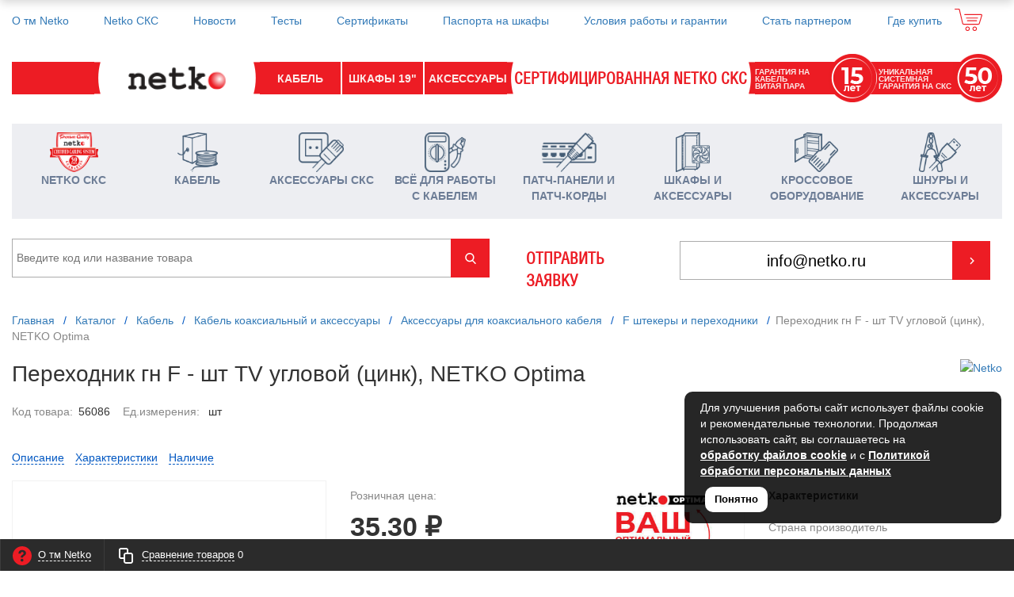

--- FILE ---
content_type: text/html; charset=UTF-8
request_url: https://netko.ru/catalog/id/56086/
body_size: 67888
content:
<!DOCTYPE html>
<html xml:lang="ru" lang="ru" itemscope itemtype="http://schema.org/WebSite">
<head>
	<title>Netko (Нетко)  переходник гнездо F - штекер TV угловой (цинк)</title>
	    <meta http-equiv="Content-Type" content="text/html; charset=UTF-8" />
<meta name="robots" content="index, follow" />
<meta name="keywords" content="Netko (Нетко, netco) переходник гнездо F - штекер разъем TV угловой (цинк)" />
<meta name="description" content="Переходник гнездо F - штекер TV угловой (цинк) Netko (Нетко) на официальном сайте производителя. В наличии большой выбор  аксессуаров для коаксиального кабеля: BNC и F разъемы, TV разветвители для кабеля RG, SAT" />
<link rel="canonical" href="http://netko.ru/catalog/id/56086/" />
<script data-skip-moving="true">(function(w, d, n) {var cl = "bx-core";var ht = d.documentElement;var htc = ht ? ht.className : undefined;if (htc === undefined || htc.indexOf(cl) !== -1){return;}var ua = n.userAgent;if (/(iPad;)|(iPhone;)/i.test(ua)){cl += " bx-ios";}else if (/Windows/i.test(ua)){cl += ' bx-win';}else if (/Macintosh/i.test(ua)){cl += " bx-mac";}else if (/Linux/i.test(ua) && !/Android/i.test(ua)){cl += " bx-linux";}else if (/Android/i.test(ua)){cl += " bx-android";}cl += (/(ipad|iphone|android|mobile|touch)/i.test(ua) ? " bx-touch" : " bx-no-touch");cl += w.devicePixelRatio && w.devicePixelRatio >= 2? " bx-retina": " bx-no-retina";if (/AppleWebKit/.test(ua)){cl += " bx-chrome";}else if (/Opera/.test(ua)){cl += " bx-opera";}else if (/Firefox/.test(ua)){cl += " bx-firefox";}ht.className = htc ? htc + " " + cl : cl;})(window, document, navigator);</script>


<link href="/bitrix/js/ui/design-tokens/dist/ui.design-tokens.min.css?171818821723463" type="text/css"  rel="stylesheet" />
<link href="/bitrix/js/ui/fonts/opensans/ui.font.opensans.min.css?17181058172320" type="text/css"  rel="stylesheet" />
<link href="/bitrix/js/main/popup/dist/main.popup.bundle.min.css?175580046928056" type="text/css"  rel="stylesheet" />
<link href="/bitrix/cache/css/s2/proopt30_default_retail2/template_9a9de5417a7fcd201b5466711eb98346/template_9a9de5417a7fcd201b5466711eb98346_v1.css?17661274641193405" type="text/css"  data-template-style="true" rel="stylesheet" />







<link href="/favicon.ico" rel="icon"  type="image/svg+xml" sizes="120x120">
<link href="/favicon.svg" rel="icon"  type="image/x-icon" sizes="120x120">
<meta http-equiv="X-UA-Compatible" content="IE=edge" />
<meta name="viewport" content="user-scalable=no, initial-scale=1.0, maximum-scale=1.0, width=device-width">
<meta name="theme-color" content="#1065a5">
<link href="https://fonts.googleapis.com/css?family=Montserrat:300,300i,400,400i,500,500i,600,600i,700,700i,800,800i&display=swap&subset=cyrillic,cyrillic-ext" rel="stylesheet">
<meta property="gopro:module:version" content="5.1.2">
<meta property="og:type" content="website">
<meta property="twitter:card" content="summary">
<meta property="og:site_name" content="НЕТКО">
<meta property="og:url" content="http://netko.ru/catalog/id/56086/">
<meta property="og:title" content="Netko (Нетко)  переходник гнездо F - штекер TV угловой (цинк)">
<meta property="og:description" content="Переходник гнездо F - штекер TV угловой (цинк) Netko (Нетко) на официальном сайте производителя. В наличии большой выбор  аксессуаров для коаксиального кабеля: BNC и F разъемы, TV разветвители для кабеля RG, SAT">
<meta property="og:image" content="https://netko.ru/upload/iblock/702/5thncs71hsoyblelf00d5xckycqt5fha.jpg">



    </head>
<body class="rsgopro adaptive prop_option_line_through tpanel1 header_type1 menu_horizontal1 cw_1700 circular header-fly__body-padding">

    <!-- Yandex.Metrika counter -->
  
<noscript><div><img src="https://mc.yandex.ru/watch/5682730" style="position:absolute; left:-9999px;" alt="" /></div></noscript> 
<!-- /Yandex.Metrika counter -->    
	<div id="panel"></div>
    
    <div id="svg-icons" style="display: none;"></div>

	<div id="rs_easycart" class="rs_easycart orange addbodypadding hidden-print" style='z-index:991;' data-serviceurl="/personal/"><!--'start_frame_cache_rs_easycart'--><div class="rsec rsec_content" style="max-width:1700px;"><div class="rsec_in"><div class="rsec_body"><div class="rsec_tyanya"><span><svg class="svg-icon"><use xlink:href="#svg-24-drag_handle"></use></svg></span><a class="rsec_close" href="#close">Закрыть<svg class="svg-icon"><use xlink:href="#svg-close-button"></use></svg></a></div><div class="rsec_tabs"><div id="rsec_compare" class="rsec_tab rsec_universalhandler" data-ajaxfinder_add="action=ADD_TO_COMPARE_LIST" data-ajaxfinder_remove="action=DELETE_FROM_COMPARE_LIST" ><div class="rsec_thistab_compare"><div class="rsec_emptytab rsec_clearfix"><div class="rsec_emptytab_icon">Список сравниваемых товаров пуст</div></div></div></div></div></div></div></div><div class="rsec rsec_headers"><div class="rsec_in" style="max-width:1700px;"><div class="rsec_body"><a class="rsec_online" href="/about/"><svg class="svg-icon"><use xlink:href="#svg-question"></use></svg><span class="rsec_name">О тм Netko</span></a><div class="rsec_orlink"><a class="rsec_compare rsec_changer js-unload" href="/include/easycart/compare.php#rsec_compare" data-tabid="#rsec_compare"><svg class="svg-icon"><use xlink:href="#svg-24_compare-main"></use></svg><span class="rsec_name">Сравнение товаров</span>&nbsp;<span class="rsec_color rsec_cnt js-compare-prod-count">0</span></a></div></div></div></div><!--'end_frame_cache_rs_easycart'--></div>
    
	<div class="body" itemscope itemtype="http://schema.org/WebPage"><!-- body -->

		<!-- header type -->
		<!-- header fly -->
<div id="header-fly" class="header-fly js-header-fly text-left b-mmenu hidden-print">
	<!-- fly__shadow -->
	<div class="header-fly__shadow">
		<div class="centering header-fly__white-bg js-header-fly-top">
			<div class="centeringin clearfix">
				<div class="header-fly__panel">
					<div class="header-fly__block header-fly__menu visible-xs">
						<div class="hamburger js-hamburger js-fly-menu js-fly-menu-parent"><div class="hamburger-box"><div class="hamburger-inner"></div></div><span class="hamburger-name hidden-xs">Меню</span></div>
					</div>
					<div class="header-fly__block logo logo-center visible-xs">
						<a href="/"><!--<div class="row">
<div class="col-xs-12">-->
<img width="246" alt="2662a2ccf6dfc896516308320707a67d.png" src="/upload/medialibrary/f40/job6k725fvhib7ubzabtp658hiu8pge8.png" height="56" title="2662a2ccf6dfc896516308320707a67d.png">
<!--</div>
</div>
<div class="row">
<div class="col-xs-4 text-right">
Кабель
</div>
<div class="col-xs-4">
Шкафы 19"
</div>
<div class="col-xs-4 text-left">
Аксессуары СКС
</div>
</div>
<div class="row">
<div class="col-xs-12 text-center">
Сертифицированная Netko CKC
</div>
</div>--></a>
					</div>
					<div class="header-fly__block mobile_cart visible-xs">
						
<div class="header-basket">
	<a class="header-basket__link" href="/cart/">
		<svg class="svg-icon"><use xlink:href="#svg-cart-3"></use></svg>
		<div class="header-basket__info">
			<div class="header-basket__title opensansbold"></div>
			<div id="basketinfo" class="header-basket__descr"><!--'start_frame_cache_basketinfo'-->0<!--'end_frame_cache_basketinfo'--></div>
		</div>
	</a>
</div>
					</div>
				</div>
			</div>
		</div>
	</div>
	<!-- /fly__shadow -->

	<!-- fly shade -->
	<div class="header-fly__menu-shade js-menu-shade">
		<!-- catalog menu -->
		<div class="header-fly__catalog-menu js-fly-menu-children" data-count-subopen="0">
		
<ul class="fly-menu fly-menu__ul dropdown-menu list-unstyled js-fly-menu__parent-ul">
	
						<li class="fly-menu__li js-fly-menu__parent-li"><a href="/catalog/" class="js-fly-menu__open-sub selected"><span>Каталог товаров</span><svg class="svg-icon arrow"><use xlink:href="#svg-arrow-linear-right"></use></svg></a>
				<ul class="fly-menu__ul fly-menu__sub-menu js-fly-menu__parent-ul dropdown-menu list-unstyled"><li class="fly-menu__li visible-xs js-fly-menu__back"><a href="#"><svg class="svg-icon back"><use xlink:href="#svg-4x-arrow-back"></use></svg>Назад</a></li><li class="fly-menu__li visible-xs fly-menu__duplication-name"><a href="/catalog/" class="js-fly-menu__parent-back"><span>Каталог товаров</span></a></li>
				
						<li class="fly-menu__li js-fly-menu__parent-li"><a href="/catalog/netko-sks/" class="js-fly-menu__open-sub "><span>Netko СКС</span><svg class="svg-icon arrow"><use xlink:href="#svg-arrow-linear-right"></use></svg></a>
				<ul class="fly-menu__ul fly-menu__sub-menu js-fly-menu__parent-ul dropdown-menu list-unstyled"><li class="fly-menu__li visible-xs js-fly-menu__back"><a href="#"><svg class="svg-icon back"><use xlink:href="#svg-4x-arrow-back"></use></svg>Назад</a></li><li class="fly-menu__li visible-xs fly-menu__duplication-name"><a href="/catalog/netko-sks/"><span>Netko СКС</span></a></li>
				
						<li class="fly-menu__li"><a href="/catalog/netko-sks/kategoriya-5e/" ><span> Категория 5е</span></a></li>
				
						<li class="fly-menu__li"><a href="/catalog/netko-sks/kategoriya-6/" ><span> Категория 6</span></a></li>
				
						<li class="fly-menu__li"><a href="/catalog/netko-sks/kategoriya-7/" ><span> Категория 7</span></a></li>
				
						<li class="fly-menu__li"><a href="/catalog/netko-sks/kategoriya-6a/" ><span>Категория 6A</span></a></li>
						</ul></li>	
						<li class="fly-menu__li js-fly-menu__parent-li"><a href="/catalog/kabel/" class="js-fly-menu__open-sub "><span>Кабель</span><svg class="svg-icon arrow"><use xlink:href="#svg-arrow-linear-right"></use></svg></a>
				<ul class="fly-menu__ul fly-menu__sub-menu js-fly-menu__parent-ul dropdown-menu list-unstyled"><li class="fly-menu__li visible-xs js-fly-menu__back"><a href="#"><svg class="svg-icon back"><use xlink:href="#svg-4x-arrow-back"></use></svg>Назад</a></li><li class="fly-menu__li visible-xs fly-menu__duplication-name"><a href="/catalog/kabel/"><span>Кабель</span></a></li>
				
						<li class="fly-menu__li js-fly-menu__parent-li"><a href="/catalog/kabel/kabel_vitaya_para_utp_ftp_1_2_4_pary/" class="js-fly-menu__open-sub "><span>Кабель Витая пара UTP2, UTP4, FTP2, FTP4</span><svg class="svg-icon arrow"><use xlink:href="#svg-arrow-linear-right"></use></svg></a>
				<ul class="fly-menu__ul fly-menu__sub-menu js-fly-menu__parent-ul dropdown-menu list-unstyled"><li class="fly-menu__li visible-xs js-fly-menu__back"><a href="#"><svg class="svg-icon back"><use xlink:href="#svg-4x-arrow-back"></use></svg>Назад</a></li><li class="fly-menu__li visible-xs fly-menu__duplication-name"><a href="/catalog/kabel/kabel_vitaya_para_utp_ftp_1_2_4_pary/"><span>Кабель Витая пара UTP2, UTP4, FTP2, FTP4</span></a></li>
				
						<li class="fly-menu__li"><a href="/catalog/kabel/kabel_vitaya_para_utp_ftp_1_2_4_pary/kabel-ftp-sat-5_-5e-dlya-vnutrennego-ispolzovaniya/" ><span>Кабель FTP2, FTP4  сат 5е  для внутреннего использования</span></a></li>
				
						<li class="fly-menu__li"><a href="/catalog/kabel/kabel_vitaya_para_utp_ftp_1_2_4_pary/kabel-ftp-sat-5_-5e-dlya-naruzhnogo-ispolzovaniya/" ><span>Кабель FTP2, FTP4  сат 5е  для наружного использования</span></a></li>
				
						<li class="fly-menu__li"><a href="/catalog/kabel/kabel_vitaya_para_utp_ftp_1_2_4_pary/kabel-utp-sat-5_-5e-dlya-vnutrennego-ispolzovaniya/" ><span>Кабель UTP2, UTP4  сат 5е  для внутреннего использования</span></a></li>
				
						<li class="fly-menu__li"><a href="/catalog/kabel/kabel_vitaya_para_utp_ftp_1_2_4_pary/kabel-utp-sat-5_-5e-dlya-naruzhnogo-ispolzovaniya/" ><span>Кабель UTP2, UTP4 сат 5е  для наружного использования</span></a></li>
				
						<li class="fly-menu__li"><a href="/catalog/kabel/kabel_vitaya_para_utp_ftp_1_2_4_pary/kabel-utp_-ftp-sat-6_-6a_-7-dlya-vnutrennego-ispolzovaniya/" ><span>Кабель UTP4, FTP4 сат 6, 6а, 7  для внутреннего использования</span></a></li>
				
						<li class="fly-menu__li"><a href="/catalog/kabel/kabel_vitaya_para_utp_ftp_1_2_4_pary/kabel-utp_-ftp-sat-6_-6a_-7-dlya-naruzhnogo-ispolzovaniya/" ><span>Кабель UTP4, FTP4 сат 6, 6а, 7  для наружного использования</span></a></li>
						</ul></li>	
						<li class="fly-menu__li js-fly-menu__parent-li"><a href="/catalog/kabel/kabel_vitaya_para_utp_ftp_mnogoparnyy/" class="js-fly-menu__open-sub "><span>Кабель Витая пара UTP, FTP многопарный</span><svg class="svg-icon arrow"><use xlink:href="#svg-arrow-linear-right"></use></svg></a>
				<ul class="fly-menu__ul fly-menu__sub-menu js-fly-menu__parent-ul dropdown-menu list-unstyled"><li class="fly-menu__li visible-xs js-fly-menu__back"><a href="#"><svg class="svg-icon back"><use xlink:href="#svg-4x-arrow-back"></use></svg>Назад</a></li><li class="fly-menu__li visible-xs fly-menu__duplication-name"><a href="/catalog/kabel/kabel_vitaya_para_utp_ftp_mnogoparnyy/"><span>Кабель Витая пара UTP, FTP многопарный</span></a></li>
				
						<li class="fly-menu__li"><a href="/catalog/kabel/kabel_vitaya_para_utp_ftp_mnogoparnyy/kabel_mnogoparnyy_dlya_vnutrennego_ispolzovaniya/" ><span>Кабель многопарный для внутреннего использования</span></a></li>
						</ul></li>	
						<li class="fly-menu__li js-fly-menu__parent-li"><a href="/catalog/kabel/kabel_koaksialnyy_i_aksessuary/" class="js-fly-menu__open-sub "><span>Кабель коаксиальный и аксессуары</span><svg class="svg-icon arrow"><use xlink:href="#svg-arrow-linear-right"></use></svg></a>
				<ul class="fly-menu__ul fly-menu__sub-menu js-fly-menu__parent-ul dropdown-menu list-unstyled"><li class="fly-menu__li visible-xs js-fly-menu__back"><a href="#"><svg class="svg-icon back"><use xlink:href="#svg-4x-arrow-back"></use></svg>Назад</a></li><li class="fly-menu__li visible-xs fly-menu__duplication-name"><a href="/catalog/kabel/kabel_koaksialnyy_i_aksessuary/"><span>Кабель коаксиальный и аксессуары</span></a></li>
				
						<li class="fly-menu__li"><a href="/catalog/kabel/kabel_koaksialnyy_i_aksessuary/kabel-dlya-videonablyudeniya-_koaksialnyy-s-pitaniem-kvk/" ><span>Кабель для видеонаблюдения  (коаксиальный с питанием КВК)</span></a></li>
				
						<li class="fly-menu__li"><a href="/catalog/kabel/kabel_koaksialnyy_i_aksessuary/kabel_koaksialnyy_1/" ><span>Кабель коаксиальный</span></a></li>
				
						<li class="fly-menu__li js-fly-menu__parent-li"><a href="/catalog/kabel/kabel_koaksialnyy_i_aksessuary/aksessuary_dlya_koaksialnogo_kabelya/" class="js-fly-menu__open-sub "><span>Аксессуары для коаксиального кабеля</span><svg class="svg-icon arrow"><use xlink:href="#svg-arrow-linear-right"></use></svg></a>
				<ul class="fly-menu__ul fly-menu__sub-menu js-fly-menu__parent-ul dropdown-menu list-unstyled"><li class="fly-menu__li visible-xs js-fly-menu__back"><a href="#"><svg class="svg-icon back"><use xlink:href="#svg-4x-arrow-back"></use></svg>Назад</a></li><li class="fly-menu__li visible-xs fly-menu__duplication-name"><a href="/catalog/kabel/kabel_koaksialnyy_i_aksessuary/aksessuary_dlya_koaksialnogo_kabelya/"><span>Аксессуары для коаксиального кабеля</span></a></li>
				
						<li class="fly-menu__li"><a href="/catalog/kabel/kabel_koaksialnyy_i_aksessuary/aksessuary_dlya_koaksialnogo_kabelya/f-shtekery-i-perekhodniki/" ><span>F штекеры и  переходники</span></a></li>
				
						<li class="fly-menu__li"><a href="/catalog/kabel/kabel_koaksialnyy_i_aksessuary/aksessuary_dlya_koaksialnogo_kabelya/bnc_konnektory_i_perekhodniki/" ><span>BNC коннекторы и переходники</span></a></li>
				
						<li class="fly-menu__li"><a href="/catalog/kabel/kabel_koaksialnyy_i_aksessuary/aksessuary_dlya_koaksialnogo_kabelya/tv_perekhodniki_shtekery_i_razvetviteli/" ><span>TV переходники, штекеры и разветвители</span></a></li>
						</ul></li></ul></li>	
						<li class="fly-menu__li js-fly-menu__parent-li"><a href="/catalog/kabel/kabel_telefonnyy_i_aksessuary/" class="js-fly-menu__open-sub "><span>Кабель телефонный и аксессуары</span><svg class="svg-icon arrow"><use xlink:href="#svg-arrow-linear-right"></use></svg></a>
				<ul class="fly-menu__ul fly-menu__sub-menu js-fly-menu__parent-ul dropdown-menu list-unstyled"><li class="fly-menu__li visible-xs js-fly-menu__back"><a href="#"><svg class="svg-icon back"><use xlink:href="#svg-4x-arrow-back"></use></svg>Назад</a></li><li class="fly-menu__li visible-xs fly-menu__duplication-name"><a href="/catalog/kabel/kabel_telefonnyy_i_aksessuary/"><span>Кабель телефонный и аксессуары</span></a></li>
				
						<li class="fly-menu__li"><a href="/catalog/kabel/kabel_telefonnyy_i_aksessuary/kabel_telefonnyy_1/" ><span>Кабель телефонный</span></a></li>
				
						<li class="fly-menu__li js-fly-menu__parent-li"><a href="/catalog/kabel/kabel_telefonnyy_i_aksessuary/shnury_aksessuary_dlya_telefonnogo_kabelya_1/" class="js-fly-menu__open-sub "><span>Шнуры, аксессуары для телефонного кабеля</span><svg class="svg-icon arrow"><use xlink:href="#svg-arrow-linear-right"></use></svg></a>
				<ul class="fly-menu__ul fly-menu__sub-menu js-fly-menu__parent-ul dropdown-menu list-unstyled"><li class="fly-menu__li visible-xs js-fly-menu__back"><a href="#"><svg class="svg-icon back"><use xlink:href="#svg-4x-arrow-back"></use></svg>Назад</a></li><li class="fly-menu__li visible-xs fly-menu__duplication-name"><a href="/catalog/kabel/kabel_telefonnyy_i_aksessuary/shnury_aksessuary_dlya_telefonnogo_kabelya_1/"><span>Шнуры, аксессуары для телефонного кабеля</span></a></li>
				
						<li class="fly-menu__li"><a href="/catalog/kabel/kabel_telefonnyy_i_aksessuary/shnury_aksessuary_dlya_telefonnogo_kabelya_1/konnektory_1/" ><span>Коннекторы RJ11, RJ12</span></a></li>
				
						<li class="fly-menu__li"><a href="/catalog/kabel/kabel_telefonnyy_i_aksessuary/shnury_aksessuary_dlya_telefonnogo_kabelya_1/moduli/" ><span>Модули</span></a></li>
				
						<li class="fly-menu__li"><a href="/catalog/kabel/kabel_telefonnyy_i_aksessuary/shnury_aksessuary_dlya_telefonnogo_kabelya_1/perekhodniki/" ><span>Переходники</span></a></li>
				
						<li class="fly-menu__li"><a href="/catalog/kabel/kabel_telefonnyy_i_aksessuary/shnury_aksessuary_dlya_telefonnogo_kabelya_1/rozetki_1/" ><span>Розетки RJ11, RJ12</span></a></li>
				
						<li class="fly-menu__li"><a href="/catalog/kabel/kabel_telefonnyy_i_aksessuary/shnury_aksessuary_dlya_telefonnogo_kabelya_1/udlinitel_telefonnyy/" ><span>Удлинитель телефонный</span></a></li>
				
						<li class="fly-menu__li"><a href="/catalog/kabel/kabel_telefonnyy_i_aksessuary/shnury_aksessuary_dlya_telefonnogo_kabelya_1/shnur_telefonnyy_vitoy/" ><span>Шнур телефонный витой</span></a></li>
						</ul></li></ul></li>	
						<li class="fly-menu__li"><a href="/catalog/kabel/kabel_akusticheskiy/" ><span>Кабель акустический</span></a></li>
				
						<li class="fly-menu__li js-fly-menu__parent-li"><a href="/catalog/kabel/kabel_signalnyy/" class="js-fly-menu__open-sub "><span>Кабель сигнальный</span><svg class="svg-icon arrow"><use xlink:href="#svg-arrow-linear-right"></use></svg></a>
				<ul class="fly-menu__ul fly-menu__sub-menu js-fly-menu__parent-ul dropdown-menu list-unstyled"><li class="fly-menu__li visible-xs js-fly-menu__back"><a href="#"><svg class="svg-icon back"><use xlink:href="#svg-4x-arrow-back"></use></svg>Назад</a></li><li class="fly-menu__li visible-xs fly-menu__duplication-name"><a href="/catalog/kabel/kabel_signalnyy/"><span>Кабель сигнальный</span></a></li>
				
						<li class="fly-menu__li"><a href="/catalog/kabel/kabel_signalnyy/kabel_signalnyy1/" ><span>Кабель сигнальный Netko</span></a></li>
				
						<li class="fly-menu__li"><a href="/catalog/kabel/kabel_signalnyy/kabel_signalnyy_ognestoykiy/" ><span>Кабель сигнальный огнестойкий</span></a></li>
						</ul></li></ul></li>	
						<li class="fly-menu__li js-fly-menu__parent-li"><a href="/catalog/aksessuary_sks/" class="js-fly-menu__open-sub "><span>Аксессуары СКС</span><svg class="svg-icon arrow"><use xlink:href="#svg-arrow-linear-right"></use></svg></a>
				<ul class="fly-menu__ul fly-menu__sub-menu js-fly-menu__parent-ul dropdown-menu list-unstyled"><li class="fly-menu__li visible-xs js-fly-menu__back"><a href="#"><svg class="svg-icon back"><use xlink:href="#svg-4x-arrow-back"></use></svg>Назад</a></li><li class="fly-menu__li visible-xs fly-menu__duplication-name"><a href="/catalog/aksessuary_sks/"><span>Аксессуары СКС</span></a></li>
				
						<li class="fly-menu__li"><a href="/catalog/aksessuary_sks/konnektory/" ><span>Коннекторы</span></a></li>
				
						<li class="fly-menu__li"><a href="/catalog/aksessuary_sks/moduli-_keystone/" ><span>Модули (Keystone)</span></a></li>
				
						<li class="fly-menu__li"><a href="/catalog/aksessuary_sks/moduli-_keystone_-netko-sks/" ><span>Модули (Keystone)  Netko СКС</span></a></li>
				
						<li class="fly-menu__li"><a href="/catalog/aksessuary_sks/markirovochnye_tovary/" ><span>Маркировочные товары</span></a></li>
				
						<li class="fly-menu__li"><a href="/catalog/aksessuary_sks/rozetki/" ><span>Розетки</span></a></li>
				
						<li class="fly-menu__li"><a href="/catalog/aksessuary_sks/skotchloki_soedinitelnyy_modul/" ><span>Скотчлоки, соединительный модуль</span></a></li>
						</ul></li>	
						<li class="fly-menu__li js-fly-menu__parent-li"><a href="/catalog/vsye_dlya_raboty_s_kabelem/" class="js-fly-menu__open-sub "><span>Всё для работы с кабелем</span><svg class="svg-icon arrow"><use xlink:href="#svg-arrow-linear-right"></use></svg></a>
				<ul class="fly-menu__ul fly-menu__sub-menu js-fly-menu__parent-ul dropdown-menu list-unstyled"><li class="fly-menu__li visible-xs js-fly-menu__back"><a href="#"><svg class="svg-icon back"><use xlink:href="#svg-4x-arrow-back"></use></svg>Назад</a></li><li class="fly-menu__li visible-xs fly-menu__duplication-name"><a href="/catalog/vsye_dlya_raboty_s_kabelem/"><span>Всё для работы с кабелем</span></a></li>
				
						<li class="fly-menu__li js-fly-menu__parent-li"><a href="/catalog/vsye_dlya_raboty_s_kabelem/kabel-kanaly_-truba-gofrirovannaya_-metallorukav_-aksessuary_-uzk/" class="js-fly-menu__open-sub "><span>Кабель каналы, труба гофрированная, металлорукав,  аксессуары, УЗК</span><svg class="svg-icon arrow"><use xlink:href="#svg-arrow-linear-right"></use></svg></a>
				<ul class="fly-menu__ul fly-menu__sub-menu js-fly-menu__parent-ul dropdown-menu list-unstyled"><li class="fly-menu__li visible-xs js-fly-menu__back"><a href="#"><svg class="svg-icon back"><use xlink:href="#svg-4x-arrow-back"></use></svg>Назад</a></li><li class="fly-menu__li visible-xs fly-menu__duplication-name"><a href="/catalog/vsye_dlya_raboty_s_kabelem/kabel-kanaly_-truba-gofrirovannaya_-metallorukav_-aksessuary_-uzk/"><span>Кабель каналы, труба гофрированная, металлорукав,  аксессуары, УЗК</span></a></li>
				
						<li class="fly-menu__li"><a href="/catalog/vsye_dlya_raboty_s_kabelem/kabel-kanaly_-truba-gofrirovannaya_-metallorukav_-aksessuary_-uzk/kabelenesushchie-sistemy/" ><span>Кабеленесущие системы</span></a></li>
				
						<li class="fly-menu__li"><a href="/catalog/vsye_dlya_raboty_s_kabelem/kabel-kanaly_-truba-gofrirovannaya_-metallorukav_-aksessuary_-uzk/kabel-kanaly-i-aksessuary/" ><span>Кабель каналы и аксессуары</span></a></li>
				
						<li class="fly-menu__li"><a href="/catalog/vsye_dlya_raboty_s_kabelem/kabel-kanaly_-truba-gofrirovannaya_-metallorukav_-aksessuary_-uzk/lotki-montazhnye/" ><span>Лотки монтажные</span></a></li>
				
						<li class="fly-menu__li"><a href="/catalog/vsye_dlya_raboty_s_kabelem/kabel-kanaly_-truba-gofrirovannaya_-metallorukav_-aksessuary_-uzk/metallorukav/" ><span>Металлорукав</span></a></li>
				
						<li class="fly-menu__li"><a href="/catalog/vsye_dlya_raboty_s_kabelem/kabel-kanaly_-truba-gofrirovannaya_-metallorukav_-aksessuary_-uzk/truba-gofrirovannaya_-zhestkaya_-pvkh_-pnd-i-aksessuary/" ><span>Труба гофрированная, жесткая, ПВХ, ПНД и аксессуары</span></a></li>
				
						<li class="fly-menu__li"><a href="/catalog/vsye_dlya_raboty_s_kabelem/kabel-kanaly_-truba-gofrirovannaya_-metallorukav_-aksessuary_-uzk/ustroystvo_zakladki_kabelya_uzk/" ><span>Устройство закладки кабеля (УЗК)</span></a></li>
						</ul></li>	
						<li class="fly-menu__li js-fly-menu__parent-li"><a href="/catalog/vsye_dlya_raboty_s_kabelem/krepezhnye_izdeliya_i_izolyatsionnaya_pvkh_lenta/" class="js-fly-menu__open-sub "><span>Крепежные изделия и изоляционная ПВХ лента</span><svg class="svg-icon arrow"><use xlink:href="#svg-arrow-linear-right"></use></svg></a>
				<ul class="fly-menu__ul fly-menu__sub-menu js-fly-menu__parent-ul dropdown-menu list-unstyled"><li class="fly-menu__li visible-xs js-fly-menu__back"><a href="#"><svg class="svg-icon back"><use xlink:href="#svg-4x-arrow-back"></use></svg>Назад</a></li><li class="fly-menu__li visible-xs fly-menu__duplication-name"><a href="/catalog/vsye_dlya_raboty_s_kabelem/krepezhnye_izdeliya_i_izolyatsionnaya_pvkh_lenta/"><span>Крепежные изделия и изоляционная ПВХ лента</span></a></li>
				
						<li class="fly-menu__li"><a href="/catalog/vsye_dlya_raboty_s_kabelem/krepezhnye_izdeliya_i_izolyatsionnaya_pvkh_lenta/ploshchadka-samokleyushchayasya-dlya-krepleniya-styazhek/" ><span>Площадка самоклеющаяся  для крепления стяжек</span></a></li>
				
						<li class="fly-menu__li"><a href="/catalog/vsye_dlya_raboty_s_kabelem/krepezhnye_izdeliya_i_izolyatsionnaya_pvkh_lenta/lenta_lipuchka-mnogorazovaya/" ><span>Лента-липучка многоразовая</span></a></li>
				
						<li class="fly-menu__li"><a href="/catalog/vsye_dlya_raboty_s_kabelem/krepezhnye_izdeliya_i_izolyatsionnaya_pvkh_lenta/izolenta/" ><span>Изолента</span></a></li>
				
						<li class="fly-menu__li"><a href="/catalog/vsye_dlya_raboty_s_kabelem/krepezhnye_izdeliya_i_izolyatsionnaya_pvkh_lenta/krepezhnye_izdeliya_dlya_kabelya/" ><span>Крепежные изделия для кабеля</span></a></li>
				
						<li class="fly-menu__li"><a href="/catalog/vsye_dlya_raboty_s_kabelem/krepezhnye_izdeliya_i_izolyatsionnaya_pvkh_lenta/lenta_spiralnaya_montazhnaya_plastikovaya_organayzery_dlya_provodov_s_instrumentom_dlya_ukladki/" ><span>Лента спиральная монтажная пластиковая, органайзеры для проводов</span></a></li>
				
						<li class="fly-menu__li"><a href="/catalog/vsye_dlya_raboty_s_kabelem/krepezhnye_izdeliya_i_izolyatsionnaya_pvkh_lenta/styazhki_neylonovye/" ><span>Стяжки нейлоновые</span></a></li>
				
						<li class="fly-menu__li"><a href="/catalog/vsye_dlya_raboty_s_kabelem/krepezhnye_izdeliya_i_izolyatsionnaya_pvkh_lenta/styazhki_lipuchki_mnogorazovye/" ><span>Стяжки-липучки многоразовые</span></a></li>
						</ul></li>	
						<li class="fly-menu__li js-fly-menu__parent-li"><a href="/catalog/vsye_dlya_raboty_s_kabelem/montazhnyy_instrument/" class="js-fly-menu__open-sub "><span>Монтажный инструмент</span><svg class="svg-icon arrow"><use xlink:href="#svg-arrow-linear-right"></use></svg></a>
				<ul class="fly-menu__ul fly-menu__sub-menu js-fly-menu__parent-ul dropdown-menu list-unstyled"><li class="fly-menu__li visible-xs js-fly-menu__back"><a href="#"><svg class="svg-icon back"><use xlink:href="#svg-4x-arrow-back"></use></svg>Назад</a></li><li class="fly-menu__li visible-xs fly-menu__duplication-name"><a href="/catalog/vsye_dlya_raboty_s_kabelem/montazhnyy_instrument/"><span>Монтажный инструмент</span></a></li>
				
						<li class="fly-menu__li"><a href="/catalog/vsye_dlya_raboty_s_kabelem/montazhnyy_instrument/instrument_dlya_razdelki_kabelya/" ><span>Инструмент для разделки кабеля</span></a></li>
				
						<li class="fly-menu__li"><a href="/catalog/vsye_dlya_raboty_s_kabelem/montazhnyy_instrument/nabory_instrumentov/" ><span>Наборы Инструментов</span></a></li>
				
						<li class="fly-menu__li"><a href="/catalog/vsye_dlya_raboty_s_kabelem/montazhnyy_instrument/nozhi_i_nasadki_dlya_instrumentov/" ><span>Ножи и насадки для инструментов</span></a></li>
				
						<li class="fly-menu__li"><a href="/catalog/vsye_dlya_raboty_s_kabelem/montazhnyy_instrument/obzhimnoy_instrument/" ><span>Обжимной инструмент</span></a></li>
						</ul></li>	
						<li class="fly-menu__li"><a href="/catalog/vsye_dlya_raboty_s_kabelem/testery_kabelnye_i_multimetry/" ><span>Тестеры кабельные и мультиметры</span></a></li>
						</ul></li>	
						<li class="fly-menu__li js-fly-menu__parent-li"><a href="/catalog/patch_paneli_i_patch_kordy/" class="js-fly-menu__open-sub "><span>Патч-панели и патч-корды</span><svg class="svg-icon arrow"><use xlink:href="#svg-arrow-linear-right"></use></svg></a>
				<ul class="fly-menu__ul fly-menu__sub-menu js-fly-menu__parent-ul dropdown-menu list-unstyled"><li class="fly-menu__li visible-xs js-fly-menu__back"><a href="#"><svg class="svg-icon back"><use xlink:href="#svg-4x-arrow-back"></use></svg>Назад</a></li><li class="fly-menu__li visible-xs fly-menu__duplication-name"><a href="/catalog/patch_paneli_i_patch_kordy/"><span>Патч-панели и патч-корды</span></a></li>
				
						<li class="fly-menu__li"><a href="/catalog/patch_paneli_i_patch_kordy/patch_paneli_19_kategoriya_5e/" ><span>Патч-панели 19&quot; категория 5е</span></a></li>
				
						<li class="fly-menu__li"><a href="/catalog/patch_paneli_i_patch_kordy/patch_paneli_19_kategoriya_6/" ><span>Патч-панели 19&quot; категория 6</span></a></li>
				
						<li class="fly-menu__li"><a href="/catalog/patch_paneli_i_patch_kordy/patch_paneli_19_kategoriya_6a_i_7/" ><span>Патч-панели 19&quot; категория 6a и 7</span></a></li>
				
						<li class="fly-menu__li js-fly-menu__parent-li"><a href="/catalog/patch_paneli_i_patch_kordy/patch_kord_rj45_rj45_kabel_soedinitelnyy/" class="js-fly-menu__open-sub "><span>Патч корд rj45-rj45 (кабель соединительный)</span><svg class="svg-icon arrow"><use xlink:href="#svg-arrow-linear-right"></use></svg></a>
				<ul class="fly-menu__ul fly-menu__sub-menu js-fly-menu__parent-ul dropdown-menu list-unstyled"><li class="fly-menu__li visible-xs js-fly-menu__back"><a href="#"><svg class="svg-icon back"><use xlink:href="#svg-4x-arrow-back"></use></svg>Назад</a></li><li class="fly-menu__li visible-xs fly-menu__duplication-name"><a href="/catalog/patch_paneli_i_patch_kordy/patch_kord_rj45_rj45_kabel_soedinitelnyy/"><span>Патч корд rj45-rj45 (кабель соединительный)</span></a></li>
				
						<li class="fly-menu__li"><a href="/catalog/patch_paneli_i_patch_kordy/patch_kord_rj45_rj45_kabel_soedinitelnyy/" ><span>Патч-корды Technolink</span></a></li>
				
						<li class="fly-menu__li"><a href="/catalog/patch_paneli_i_patch_kordy/patch_kord_rj45_rj45_kabel_soedinitelnyy/patch_kordy_netko_sks/" ><span>Патч-корды Netko СКС</span></a></li>
						</ul></li>	
						<li class="fly-menu__li"><a href="/catalog/patch_paneli_i_patch_kordy/aksessuary-dlya-patch_paneley/" ><span>Аксессуары для патч-панелей</span></a></li>
				
						<li class="fly-menu__li"><a href="/catalog/patch_paneli_i_patch_kordy/patch_paneli-nastennye-i-10_-kategoriya-5e/" ><span>Патч-панели  настенные и  10&quot; категория 5е</span></a></li>
						</ul></li>	
						<li class="fly-menu__li js-fly-menu__parent-li"><a href="/catalog/shkafy_i_aksessuary/" class="js-fly-menu__open-sub "><span>Шкафы и аксессуары</span><svg class="svg-icon arrow"><use xlink:href="#svg-arrow-linear-right"></use></svg></a>
				<ul class="fly-menu__ul fly-menu__sub-menu js-fly-menu__parent-ul dropdown-menu list-unstyled"><li class="fly-menu__li visible-xs js-fly-menu__back"><a href="#"><svg class="svg-icon back"><use xlink:href="#svg-4x-arrow-back"></use></svg>Назад</a></li><li class="fly-menu__li visible-xs fly-menu__duplication-name"><a href="/catalog/shkafy_i_aksessuary/"><span>Шкафы и аксессуары</span></a></li>
				
						<li class="fly-menu__li js-fly-menu__parent-li"><a href="/catalog/shkafy_i_aksessuary/telekommunikatsionnye_i_servernye_shkafy_19/" class="js-fly-menu__open-sub "><span>Телекоммуникационные и серверные шкафы 19&quot; NETKO</span><svg class="svg-icon arrow"><use xlink:href="#svg-arrow-linear-right"></use></svg></a>
				<ul class="fly-menu__ul fly-menu__sub-menu js-fly-menu__parent-ul dropdown-menu list-unstyled"><li class="fly-menu__li visible-xs js-fly-menu__back"><a href="#"><svg class="svg-icon back"><use xlink:href="#svg-4x-arrow-back"></use></svg>Назад</a></li><li class="fly-menu__li visible-xs fly-menu__duplication-name"><a href="/catalog/shkafy_i_aksessuary/telekommunikatsionnye_i_servernye_shkafy_19/"><span>Телекоммуникационные и серверные шкафы 19&quot; NETKO</span></a></li>
				
						<li class="fly-menu__li"><a href="/catalog/shkafy_i_aksessuary/telekommunikatsionnye_i_servernye_shkafy_19/shkafy-19_-_prochie/" ><span>Шкафы 19&quot;  (прочие)</span></a></li>
				
						<li class="fly-menu__li js-fly-menu__parent-li"><a href="/catalog/shkafy_i_aksessuary/telekommunikatsionnye_i_servernye_shkafy_19/shkafy_napolnye_19/" class="js-fly-menu__open-sub "><span>Шкафы напольные 19&quot;</span><svg class="svg-icon arrow"><use xlink:href="#svg-arrow-linear-right"></use></svg></a>
				<ul class="fly-menu__ul fly-menu__sub-menu js-fly-menu__parent-ul dropdown-menu list-unstyled"><li class="fly-menu__li visible-xs js-fly-menu__back"><a href="#"><svg class="svg-icon back"><use xlink:href="#svg-4x-arrow-back"></use></svg>Назад</a></li><li class="fly-menu__li visible-xs fly-menu__duplication-name"><a href="/catalog/shkafy_i_aksessuary/telekommunikatsionnye_i_servernye_shkafy_19/shkafy_napolnye_19/"><span>Шкафы напольные 19&quot;</span></a></li>
				
						<li class="fly-menu__li"><a href="/catalog/shkafy_i_aksessuary/telekommunikatsionnye_i_servernye_shkafy_19/shkafy_napolnye_19/shkafy-19_-napolnye-servernye_-seriya-t2_-ts_-ag2_-expert-_gruzopodemnost-800-kg/" ><span>Шкафы 19&quot; напольные серверные, серия T2, TS, AG2, Expert (грузоподъемность 800 кг)</span></a></li>
				
						<li class="fly-menu__li"><a href="/catalog/shkafy_i_aksessuary/telekommunikatsionnye_i_servernye_shkafy_19/shkafy_napolnye_19/shkafy-19_-napolnye-telekommunikatsionnye_-seriya-te_-ta-_-optima-_gruzopodemnost-300-_-400-kg/" ><span>Шкафы 19&quot; напольные телекоммуникационные, серия ТЕ, TA, OPTIMA (грузоподъемность 300 - 400 кг)</span></a></li>
						</ul></li>	
						<li class="fly-menu__li js-fly-menu__parent-li"><a href="/catalog/shkafy_i_aksessuary/telekommunikatsionnye_i_servernye_shkafy_19/shkafy_nastennye_19_i_10_shkafy_antivandalnye/" class="js-fly-menu__open-sub "><span>Шкафы настенные 19&quot; и 10&quot;, шкафы антивандальные</span><svg class="svg-icon arrow"><use xlink:href="#svg-arrow-linear-right"></use></svg></a>
				<ul class="fly-menu__ul fly-menu__sub-menu js-fly-menu__parent-ul dropdown-menu list-unstyled"><li class="fly-menu__li visible-xs js-fly-menu__back"><a href="#"><svg class="svg-icon back"><use xlink:href="#svg-4x-arrow-back"></use></svg>Назад</a></li><li class="fly-menu__li visible-xs fly-menu__duplication-name"><a href="/catalog/shkafy_i_aksessuary/telekommunikatsionnye_i_servernye_shkafy_19/shkafy_nastennye_19_i_10_shkafy_antivandalnye/"><span>Шкафы настенные 19&quot; и 10&quot;, шкафы антивандальные</span></a></li>
				
						<li class="fly-menu__li"><a href="/catalog/shkafy_i_aksessuary/telekommunikatsionnye_i_servernye_shkafy_19/shkafy_nastennye_19_i_10_shkafy_antivandalnye/shkafy-nastennye-antivandalnye/" ><span>Шкафы  настенные антивандальные</span></a></li>
				
						<li class="fly-menu__li"><a href="/catalog/shkafy_i_aksessuary/telekommunikatsionnye_i_servernye_shkafy_19/shkafy_nastennye_19_i_10_shkafy_antivandalnye/shkafy-10_-nastennye_-serii-ws-soho-280-mm_-compact/" ><span>Шкафы 10&quot; настенные, серии  WS SOHO 280 мм, COMPACT</span></a></li>
				
						<li class="fly-menu__li"><a href="/catalog/shkafy_i_aksessuary/telekommunikatsionnye_i_servernye_shkafy_19/shkafy_nastennye_19_i_10_shkafy_antivandalnye/shkafy-19_-nastennye_-serii-duo-_2_kh-sektsionnye/" ><span>Шкафы 19&quot; настенные, серии  DUO (2-х секционные)</span></a></li>
				
						<li class="fly-menu__li"><a href="/catalog/shkafy_i_aksessuary/telekommunikatsionnye_i_servernye_shkafy_19/shkafy_nastennye_19_i_10_shkafy_antivandalnye/shkafy-19_-nastennye_-serii-ws-_razbornye_-oblegchennaya-seriya/" ><span>Шкафы 19&quot; настенные, серии  WS (разборные, облегченная серия)</span></a></li>
				
						<li class="fly-menu__li"><a href="/catalog/shkafy_i_aksessuary/telekommunikatsionnye_i_servernye_shkafy_19/shkafy_nastennye_19_i_10_shkafy_antivandalnye/shkafy-nastennye-i-napolnye-cc-i-cb-serii-_ip55/" ><span>Шкафы настенные  и напольные  CC и  CB серии (IP55)</span></a></li>
				
						<li class="fly-menu__li"><a href="/catalog/shkafy_i_aksessuary/telekommunikatsionnye_i_servernye_shkafy_19/shkafy_nastennye_19_i_10_shkafy_antivandalnye/shkafy_19_nastennye_4_6u_serii_wm_ngu_ngq_nop/" ><span>Шкафы 19&quot; настенные, 4-6U, серии WM/NGU/NGQ/NOP</span></a></li>
				
						<li class="fly-menu__li"><a href="/catalog/shkafy_i_aksessuary/telekommunikatsionnye_i_servernye_shkafy_19/shkafy_nastennye_19_i_10_shkafy_antivandalnye/shkafy_19_nastennye_9u_serii_wm_ngu_ngq_nop/" ><span>Шкафы 19&quot; настенные, 9U, серии WM/NGU/NGQ/NOP</span></a></li>
				
						<li class="fly-menu__li"><a href="/catalog/shkafy_i_aksessuary/telekommunikatsionnye_i_servernye_shkafy_19/shkafy_nastennye_19_i_10_shkafy_antivandalnye/shkafy_19_nastennye_12u_serii_wm_ngu_ngq_nop/" ><span>Шкафы 19&quot; настенные, 12U, серии WM/NGU/NGQ/NOP</span></a></li>
				
						<li class="fly-menu__li"><a href="/catalog/shkafy_i_aksessuary/telekommunikatsionnye_i_servernye_shkafy_19/shkafy_nastennye_19_i_10_shkafy_antivandalnye/shkafy_19_nastennye_15u_serii_wm_ngu_ngq/" ><span>Шкафы 19&quot; настенные, 15U, серии WM/NGU/NGQ</span></a></li>
				
						<li class="fly-menu__li"><a href="/catalog/shkafy_i_aksessuary/telekommunikatsionnye_i_servernye_shkafy_19/shkafy_nastennye_19_i_10_shkafy_antivandalnye/shkafy_19_nastennye_18_25u_serii_wm_ngu_ngq/" ><span>Шкафы 19&quot; настенные, 18-25U, серии WM/NGU/NGQ</span></a></li>
						</ul></li>	
						<li class="fly-menu__li"><a href="/catalog/shkafy_i_aksessuary/telekommunikatsionnye_i_servernye_shkafy_19/shkafy_19_klimaticheskie_vsepogodnye/" ><span>Шкафы 19&quot; климатические всепогодные</span></a></li>
				
						<li class="fly-menu__li js-fly-menu__parent-li"><a href="/catalog/shkafy_i_aksessuary/telekommunikatsionnye_i_servernye_shkafy_19/stoyki_19/" class="js-fly-menu__open-sub "><span>Стойки 19&quot;</span><svg class="svg-icon arrow"><use xlink:href="#svg-arrow-linear-right"></use></svg></a>
				<ul class="fly-menu__ul fly-menu__sub-menu js-fly-menu__parent-ul dropdown-menu list-unstyled"><li class="fly-menu__li visible-xs js-fly-menu__back"><a href="#"><svg class="svg-icon back"><use xlink:href="#svg-4x-arrow-back"></use></svg>Назад</a></li><li class="fly-menu__li visible-xs fly-menu__duplication-name"><a href="/catalog/shkafy_i_aksessuary/telekommunikatsionnye_i_servernye_shkafy_19/stoyki_19/"><span>Стойки 19&quot;</span></a></li>
				
						<li class="fly-menu__li"><a href="/catalog/shkafy_i_aksessuary/telekommunikatsionnye_i_servernye_shkafy_19/stoyki_19/stoyki_19_napolnye_telekommunikatsionnye_dvukhramnye/" ><span>Стойки 19&quot; напольные телекоммуникационные, двухрамные</span></a></li>
				
						<li class="fly-menu__li"><a href="/catalog/shkafy_i_aksessuary/telekommunikatsionnye_i_servernye_shkafy_19/stoyki_19/stoyki_19_napolnye_telekommunikatsionnye_odnoramnye/" ><span>Стойки 19&quot; напольные телекоммуникационные, однорамные</span></a></li>
						</ul></li></ul></li>	
						<li class="fly-menu__li js-fly-menu__parent-li"><a href="/catalog/shkafy_i_aksessuary/aksessuary_dlya_shkafov/" class="js-fly-menu__open-sub "><span>Аксессуары для шкафов</span><svg class="svg-icon arrow"><use xlink:href="#svg-arrow-linear-right"></use></svg></a>
				<ul class="fly-menu__ul fly-menu__sub-menu js-fly-menu__parent-ul dropdown-menu list-unstyled"><li class="fly-menu__li visible-xs js-fly-menu__back"><a href="#"><svg class="svg-icon back"><use xlink:href="#svg-4x-arrow-back"></use></svg>Назад</a></li><li class="fly-menu__li visible-xs fly-menu__duplication-name"><a href="/catalog/shkafy_i_aksessuary/aksessuary_dlya_shkafov/"><span>Аксессуары для шкафов</span></a></li>
				
						<li class="fly-menu__li"><a href="/catalog/shkafy_i_aksessuary/aksessuary_dlya_shkafov/" ><span>Органайзеры кабельные 19&quot;</span></a></li>
				
						<li class="fly-menu__li"><a href="/catalog/shkafy_i_aksessuary/aksessuary_dlya_shkafov/krepezhnye_nabory/" ><span>Крепежные наборы</span></a></li>
				
						<li class="fly-menu__li"><a href="/catalog/shkafy_i_aksessuary/aksessuary_dlya_shkafov/bloki_rozetok_19/" ><span>Блоки розеток 19&quot;</span></a></li>
				
						<li class="fly-menu__li"><a href="/catalog/shkafy_i_aksessuary/aksessuary_dlya_shkafov/ventilyatornye_polki_i_bloki_regulyatory_temperatury/" ><span>Вентиляторные полки и блоки, регуляторы температуры</span></a></li>
				
						<li class="fly-menu__li"><a href="/catalog/shkafy_i_aksessuary/aksessuary_dlya_shkafov/dveri_dlya_napolnykh_shkafov/" ><span>Двери для напольных шкафов</span></a></li>
				
						<li class="fly-menu__li"><a href="/catalog/shkafy_i_aksessuary/aksessuary_dlya_shkafov/dveri_dlya_nastennykh_shkafov/" ><span>Двери для настенных шкафов</span></a></li>
				
						<li class="fly-menu__li"><a href="/catalog/shkafy_i_aksessuary/aksessuary_dlya_shkafov/zapasnye_chasti_i_aksessuary_shiny_zazemleniya/" ><span>Запасные части и аксессуары (шины заземления)</span></a></li>
						</ul></li></ul></li>	
						<li class="fly-menu__li js-fly-menu__parent-li"><a href="/catalog/krossovoe_oborudovanie/" class="js-fly-menu__open-sub "><span>Кроссовое оборудование</span><svg class="svg-icon arrow"><use xlink:href="#svg-arrow-linear-right"></use></svg></a>
				<ul class="fly-menu__ul fly-menu__sub-menu js-fly-menu__parent-ul dropdown-menu list-unstyled"><li class="fly-menu__li visible-xs js-fly-menu__back"><a href="#"><svg class="svg-icon back"><use xlink:href="#svg-4x-arrow-back"></use></svg>Назад</a></li><li class="fly-menu__li visible-xs fly-menu__duplication-name"><a href="/catalog/krossovoe_oborudovanie/"><span>Кроссовое оборудование</span></a></li>
				
						<li class="fly-menu__li"><a href="/catalog/krossovoe_oborudovanie/krossy_110_tipa/" ><span>Кроссы 110 типа</span></a></li>
				
						<li class="fly-menu__li"><a href="/catalog/krossovoe_oborudovanie/plinty/" ><span>Плинты</span></a></li>
				
						<li class="fly-menu__li"><a href="/catalog/krossovoe_oborudovanie/ramy_opornye/" ><span>Рамы опорные</span></a></li>
						</ul></li>	
						<li class="fly-menu__li js-fly-menu__parent-li"><a href="/catalog/shnury_i_aksessuary_kabelnye_nakonechniki/" class="js-fly-menu__open-sub "><span>Шнуры и аксессуары, кабельные наконечники</span><svg class="svg-icon arrow"><use xlink:href="#svg-arrow-linear-right"></use></svg></a>
				<ul class="fly-menu__ul fly-menu__sub-menu js-fly-menu__parent-ul dropdown-menu list-unstyled"><li class="fly-menu__li visible-xs js-fly-menu__back"><a href="#"><svg class="svg-icon back"><use xlink:href="#svg-4x-arrow-back"></use></svg>Назад</a></li><li class="fly-menu__li visible-xs fly-menu__duplication-name"><a href="/catalog/shnury_i_aksessuary_kabelnye_nakonechniki/"><span>Шнуры и аксессуары, кабельные наконечники</span></a></li>
				
						<li class="fly-menu__li js-fly-menu__parent-li"><a href="/catalog/shnury_i_aksessuary_kabelnye_nakonechniki/usb_shnury_i_aksessuary/" class="js-fly-menu__open-sub "><span>USB шнуры и аксессуары</span><svg class="svg-icon arrow"><use xlink:href="#svg-arrow-linear-right"></use></svg></a>
				<ul class="fly-menu__ul fly-menu__sub-menu js-fly-menu__parent-ul dropdown-menu list-unstyled"><li class="fly-menu__li visible-xs js-fly-menu__back"><a href="#"><svg class="svg-icon back"><use xlink:href="#svg-4x-arrow-back"></use></svg>Назад</a></li><li class="fly-menu__li visible-xs fly-menu__duplication-name"><a href="/catalog/shnury_i_aksessuary_kabelnye_nakonechniki/usb_shnury_i_aksessuary/"><span>USB шнуры и аксессуары</span></a></li>
				
						<li class="fly-menu__li"><a href="/catalog/shnury_i_aksessuary_kabelnye_nakonechniki/usb_shnury_i_aksessuary/usb_kabeli/" ><span>USB Кабели</span></a></li>
				
						<li class="fly-menu__li"><a href="/catalog/shnury_i_aksessuary_kabelnye_nakonechniki/usb_shnury_i_aksessuary/usb_perekhodniki/" ><span>USB переходники</span></a></li>
						</ul></li>	
						<li class="fly-menu__li"><a href="/catalog/shnury_i_aksessuary_kabelnye_nakonechniki/zazhim_krokodil/" ><span>Зажим &quot;крокодил&quot;</span></a></li>
				
						<li class="fly-menu__li js-fly-menu__parent-li"><a href="/catalog/shnury_i_aksessuary_kabelnye_nakonechniki/kabeli_shnury_pitaniya_i_shtekery/" class="js-fly-menu__open-sub "><span>Кабели, шнуры питания и штекеры</span><svg class="svg-icon arrow"><use xlink:href="#svg-arrow-linear-right"></use></svg></a>
				<ul class="fly-menu__ul fly-menu__sub-menu js-fly-menu__parent-ul dropdown-menu list-unstyled"><li class="fly-menu__li visible-xs js-fly-menu__back"><a href="#"><svg class="svg-icon back"><use xlink:href="#svg-4x-arrow-back"></use></svg>Назад</a></li><li class="fly-menu__li visible-xs fly-menu__duplication-name"><a href="/catalog/shnury_i_aksessuary_kabelnye_nakonechniki/kabeli_shnury_pitaniya_i_shtekery/"><span>Кабели, шнуры питания и штекеры</span></a></li>
				
						<li class="fly-menu__li"><a href="/catalog/shnury_i_aksessuary_kabelnye_nakonechniki/kabeli_shnury_pitaniya_i_shtekery/kabeli_pitaniya_i_shtekery/" ><span>Кабели питания и штекеры</span></a></li>
						</ul></li>	
						<li class="fly-menu__li"><a href="/catalog/shnury_i_aksessuary_kabelnye_nakonechniki/kabelnye_nakonechniki/" ><span>Кабельные наконечники</span></a></li>
				
						<li class="fly-menu__li"><a href="/catalog/shnury_i_aksessuary_kabelnye_nakonechniki/klemma_wago/" ><span>Клемма Wago</span></a></li>
				
						<li class="fly-menu__li js-fly-menu__parent-li"><a href="/catalog/shnury_i_aksessuary_kabelnye_nakonechniki/shnury_audio_video_i_aksessuary/" class="js-fly-menu__open-sub "><span>Шнуры аудио-видео и аксессуары</span><svg class="svg-icon arrow"><use xlink:href="#svg-arrow-linear-right"></use></svg></a>
				<ul class="fly-menu__ul fly-menu__sub-menu js-fly-menu__parent-ul dropdown-menu list-unstyled"><li class="fly-menu__li visible-xs js-fly-menu__back"><a href="#"><svg class="svg-icon back"><use xlink:href="#svg-4x-arrow-back"></use></svg>Назад</a></li><li class="fly-menu__li visible-xs fly-menu__duplication-name"><a href="/catalog/shnury_i_aksessuary_kabelnye_nakonechniki/shnury_audio_video_i_aksessuary/"><span>Шнуры аудио-видео и аксессуары</span></a></li>
				
						<li class="fly-menu__li js-fly-menu__parent-li"><a href="/catalog/shnury_i_aksessuary_kabelnye_nakonechniki/shnury_audio_video_i_aksessuary/shnury_audio_video/" class="js-fly-menu__open-sub "><span>Шнуры аудио-видео</span><svg class="svg-icon arrow"><use xlink:href="#svg-arrow-linear-right"></use></svg></a>
				<ul class="fly-menu__ul fly-menu__sub-menu js-fly-menu__parent-ul dropdown-menu list-unstyled"><li class="fly-menu__li visible-xs js-fly-menu__back"><a href="#"><svg class="svg-icon back"><use xlink:href="#svg-4x-arrow-back"></use></svg>Назад</a></li><li class="fly-menu__li visible-xs fly-menu__duplication-name"><a href="/catalog/shnury_i_aksessuary_kabelnye_nakonechniki/shnury_audio_video_i_aksessuary/shnury_audio_video/"><span>Шнуры аудио-видео</span></a></li>
				
						<li class="fly-menu__li"><a href="/catalog/shnury_i_aksessuary_kabelnye_nakonechniki/shnury_audio_video_i_aksessuary/shnury_audio_video/hdmi_dvi/" ><span>HDMI, DVI</span></a></li>
				
						<li class="fly-menu__li"><a href="/catalog/shnury_i_aksessuary_kabelnye_nakonechniki/shnury_audio_video_i_aksessuary/shnury_audio_video/rca/" ><span>RCA</span></a></li>
				
						<li class="fly-menu__li"><a href="/catalog/shnury_i_aksessuary_kabelnye_nakonechniki/shnury_audio_video_i_aksessuary/shnury_audio_video/scart/" ><span>SCART</span></a></li>
				
						<li class="fly-menu__li"><a href="/catalog/shnury_i_aksessuary_kabelnye_nakonechniki/shnury_audio_video_i_aksessuary/shnury_audio_video/svhs_sht_3_5mm_5pin/" ><span>SVHS, шт 3,5мм, 5PIN</span></a></li>
				
						<li class="fly-menu__li"><a href="/catalog/shnury_i_aksessuary_kabelnye_nakonechniki/shnury_audio_video_i_aksessuary/shnury_audio_video/udlinitel_antennyy/" ><span>Удлинитель антенный</span></a></li>
				
						<li class="fly-menu__li"><a href="/catalog/shnury_i_aksessuary_kabelnye_nakonechniki/shnury_audio_video_i_aksessuary/shnury_audio_video/udlinitel_dlya_naushnikov/" ><span>Удлинитель для наушников</span></a></li>
						</ul></li>	
						<li class="fly-menu__li"><a href="/catalog/shnury_i_aksessuary_kabelnye_nakonechniki/shnury_audio_video_i_aksessuary/shtekery_i_perekhodniki/" ><span>Штекеры и переходники</span></a></li>
						</ul></li></ul></li></ul></li>	
						<li class="fly-menu__li"><a href="/about/" class="root-item"><span>О тм Netko</span></a></li>
				
						<li class="fly-menu__li"><a href="/netko-sks/" class="root-item"><span>Netko СКС</span></a></li>
				
						<li class="fly-menu__li"><a href="/blog/" class="root-item"><span>Новости</span></a></li>
				
						<li class="fly-menu__li"><a href="/testyi/" class="root-item"><span>Тесты</span></a></li>
				
						<li class="fly-menu__li"><a href="/sertificate/" class="root-item"><span>Сертификаты</span></a></li>
				
						<li class="fly-menu__li"><a href="/pasporta-na-shkafy/" class="root-item"><span>Паспорта на шкафы</span></a></li>
				
						<li class="fly-menu__li"><a href="/usloviya_rabotyi/" class="root-item"><span>Условия работы и гарантии</span></a></li>
				
						<li class="fly-menu__li"><a href="/stat-partnerom/" class="root-item"><span>Стать партнером</span></a></li>
				
						<li class="fly-menu__li"><a href="/gde-kupit/" class="root-item"><span>Где купить</span></a></li>
			
</ul>

		</div>
		<!-- /catalog menu -->
<!--		<div class="header-fly__footer header-fly__subopen-hide header-fly__white-bg hidden-sm hidden-md hidden-lg">
			<span class="header-fly__footer-block"></span>
			<span class="header-fly__footer-block">
			<a href="tel:88122401007"><span style="color: #1065a5;"><b>8 (812) 240-10-07</b></span></a><br>
<p align="right"><h7>ПН-ПТ 10.00 - 18.00</h7></p>			</span>
			<span class="header-fly__footer-block">
			Пн-Пт 10-18 123			</span>
		<span class="header-fly__footer-block">
							</span>
		</div>-->
	</div>
	<!-- /fly shade -->
</div>
<!-- /header fly -->

		
		
<!-- tpanel1 -->
<div class="centering">
        <div class="centeringin clearfix">
<div class="container-fluid d-none d-sm-none d-md-block" id="tpanel" >
	<div class="row">
		<div class="col-md-12 px-0 text-left">
			<div class="side side-right full-w">
			<div class="tpanel_menu mobile_hide"><a href="/about/">О тм Netko</a><a href="/netko-sks/">Netko СКС</a><a href="/blog/">Новости</a><a href="/testyi/">Тесты</a><a href="/sertificate/">Сертификаты</a><a href="/pasporta-na-shkafy/">Паспорта на шкафы</a><a href="/usloviya_rabotyi/">Условия работы и гарантии</a><a href="/stat-partnerom/">Стать партнером</a><a href="/gde-kupit/">Где купить</a></div>			</div>
			<div class="side side-right">
			
<div class="header-basket">
	<a class="header-basket__link" href="/cart/">
		<svg class="svg-icon"><use xlink:href="#svg-cart-3"></use></svg>
		<!--<img src="/images/cart.png"/>-->
		<div class="header-basket__info">
			<div class="header-basket__title opensansbold"></div>
			<div id="basketinfo" class="header-basket__descr">			</div>
		</div>
	</a>
</div>
			</div>
		</div>

	</div>
	<div class="row logo_text logo_block my-5" >
		<div class="col-md-1 bg_red">&nbsp;</div>
		<div class="col bg_white px-0">
			<div class="side side-right"><img src="/images/rside.png"/></div>
			<div class="side valign text-center"><a href="/"><img class="logo" src="/images/logo.png"/></a></div>
			<div class="side side-left"><img src="/images/lside.png"/></div>
		</div>
	<div class="col-md-1 bg_red px-0 border_width_r text-center"><div class="valign">КАБЕЛЬ</div></div>
	<div class="col-md-1 bg_red px-0 border_width_r text-center"><div class="valign"><a href="/shkafy-19/">ШКАФЫ 19"</a></div></div>
	<div class="col-md-1 bg_red pr-0 text-center"><div class="valign pl-2">АКСЕССУАРЫ</div></div>
	<div class="col-md-3 bg_white px-0">
		<div class="side side-right"><img src="/images/rside.png"/></div>
		<div class="side logo_text_dark logo_text_big valign text-center">СЕРТИФИЦИРОВАННАЯ NETKO СКС</div>
		<div class="side side-left"><img src="/images/lside.png"/></div>
	</div>
	<!--<div class="col-md-3  logo_text_small logo_text_left  px-0">
		<div><img class="" style="position: absolute; top: -9px;" src="/images/15_50_line.png"/></div>
	</div>-->
	<div class="col-md-3 logo_text_little logo_text_left  px-0">
		<div class="side side-right bg_red side-25"><div class="valign">ГАРАНТИЯ НА КАБЕЛЬ<br>ВИТАЯ ПАРА</div></div>
		<div class="side side-right bg_red side-20"><div class="img_box"><img class="" src="/images/15year.png"/></div></div>
		<div class="side side-right bg_red side-25"><div class="valign" >УНИКАЛЬНАЯ СИСТЕМНАЯ<br>ГАРАНТИЯ НА СКС</div></div>
		<div class="side side-right bg_white side-20">
			<div class="side side-right bg_red side-50"><img src="/images/rside.png"/></div>
			<div class="img_box img_box_right"><img class="" src="/images/50year.png"/></div>
		</div>
	</div>
</div>
</div>
</div>
</div>
<!-- /tpanel1 -->

		
		
<!-- menu horizontal1 -->
<div id="menu" class="menu js-menu hidden-print">
	<div class="centering">
		<div class="centeringin clearfix">
			<div class="row">
				<div class="col-xs-12 col-sm-12 col-md-12 col-lg-12">
					<div class="b-mmenu type2 navbar-default">
						<button type="button" class="b-mmenu__toggle navbar-toggle hidden-xs" data-toggle="collapse" data-target=".navbar-responsive-collapse">
							<span class="full-width-menu">Меню</span>
							<span class="icon-toggle">
								<span class="icon-bar"></span>
								<span class="icon-bar"></span>
								<span class="icon-bar"></span>
							</span>
						</button>
						<div class="collapse navbar-collapse navbar-responsive-collapse h-100 hidden-xs">
							


	<ul class="nav navbar-nav list-unstyled main-menu-nav ">
		<div class="anel" style="display:none;">Array
(
    [TEXT] => Netko СКС
    [LINK] => /catalog/netko-sks/
    [SELECTED] => 
    [PERMISSION] => R
    [ADDITIONAL_LINKS] => Array
        (
            [0] => /catalog/netko-sks/
        )

    [ITEM_TYPE] => D
    [ITEM_INDEX] => 0
    [PARAMS] => Array
        (
            [FROM_IBLOCK] => 1
            [IS_PARENT] => 1
            [DEPTH_LEVEL] => 1
        )

    [DEPTH_LEVEL] => 1
    [IS_PARENT] => 1
    [IS_LAST_LVL1] => N
    [LVL2_COUNT] => 4
    [DETAIL_PICTURE] => /upload/iblock/e09/uo42u9yv00lzdhfy0q25e89m015b9e3o.png
    [UF_HIDE_SECTION_IN_MENU] => 
)
</div>											<li class="dropdown lvl1 netko_menu_parent " id="element0">
					<a href="/catalog/netko-sks/" class="dropdown-toggle netko_menu_link" data-toggle="dropdown">

													<img class="" src="/upload/iblock/e09/uo42u9yv00lzdhfy0q25e89m015b9e3o.png" alt="" title="">
													<p class="two-line-ellipsis">
												NETKO СКС						</p>
													<span class="js-opener submenu-opener visible-xs">
								<svg class="icon-plus svg-icon"><use xlink:href="#svg-plus"></use></svg>
								<svg class="icon-minus svg-icon"><use xlink:href="#svg-minus"></use></svg>
							</span>
											</a>
								<div class="anel" style="display:none;">Array
(
    [TEXT] =>  Категория 5е
    [LINK] => /catalog/netko-sks/kategoriya-5e/
    [SELECTED] => 
    [PERMISSION] => R
    [ADDITIONAL_LINKS] => Array
        (
            [0] => /catalog/netko-sks/kategoriya-5e/
        )

    [ITEM_TYPE] => D
    [ITEM_INDEX] => 1
    [PARAMS] => Array
        (
            [FROM_IBLOCK] => 1
            [IS_PARENT] => 
            [DEPTH_LEVEL] => 2
        )

    [DEPTH_LEVEL] => 2
    [IS_PARENT] => 
    [IS_LAST_LVL1] => N
    [DETAIL_PICTURE] => 
    [UF_HIDE_SECTION_IN_MENU] => 
)
</div>												<ul class="dropdown-menu list-unstyled ">
													<li class=""><a href="/catalog/netko-sks/kategoriya-5e/"> Категория 5е</a>
												<div class="anel" style="display:none;">Array
(
    [TEXT] =>  Категория 6
    [LINK] => /catalog/netko-sks/kategoriya-6/
    [SELECTED] => 
    [PERMISSION] => R
    [ADDITIONAL_LINKS] => Array
        (
            [0] => /catalog/netko-sks/kategoriya-6/
        )

    [ITEM_TYPE] => D
    [ITEM_INDEX] => 2
    [PARAMS] => Array
        (
            [FROM_IBLOCK] => 1
            [IS_PARENT] => 
            [DEPTH_LEVEL] => 2
        )

    [DEPTH_LEVEL] => 2
    [IS_PARENT] => 
    [IS_LAST_LVL1] => N
    [DETAIL_PICTURE] => 
    [UF_HIDE_SECTION_IN_MENU] => 
)
</div>																<li class=""><a href="/catalog/netko-sks/kategoriya-6/"> Категория 6</a>
												<div class="anel" style="display:none;">Array
(
    [TEXT] =>  Категория 7
    [LINK] => /catalog/netko-sks/kategoriya-7/
    [SELECTED] => 
    [PERMISSION] => R
    [ADDITIONAL_LINKS] => Array
        (
            [0] => /catalog/netko-sks/kategoriya-7/
        )

    [ITEM_TYPE] => D
    [ITEM_INDEX] => 3
    [PARAMS] => Array
        (
            [FROM_IBLOCK] => 1
            [IS_PARENT] => 
            [DEPTH_LEVEL] => 2
        )

    [DEPTH_LEVEL] => 2
    [IS_PARENT] => 
    [IS_LAST_LVL1] => N
    [DETAIL_PICTURE] => 
    [UF_HIDE_SECTION_IN_MENU] => 
)
</div>																<li class=""><a href="/catalog/netko-sks/kategoriya-7/"> Категория 7</a>
												<div class="anel" style="display:none;">Array
(
    [TEXT] => Категория 6A
    [LINK] => /catalog/netko-sks/kategoriya-6a/
    [SELECTED] => 
    [PERMISSION] => R
    [ADDITIONAL_LINKS] => Array
        (
            [0] => /catalog/netko-sks/kategoriya-6a/
        )

    [ITEM_TYPE] => D
    [ITEM_INDEX] => 4
    [PARAMS] => Array
        (
            [FROM_IBLOCK] => 1
            [IS_PARENT] => 
            [DEPTH_LEVEL] => 2
        )

    [DEPTH_LEVEL] => 2
    [IS_PARENT] => 
    [IS_LAST_LVL1] => N
    [DETAIL_PICTURE] => 
    [UF_HIDE_SECTION_IN_MENU] => 
)
</div>																<li class=""><a href="/catalog/netko-sks/kategoriya-6a/">Категория 6A</a>
												<div class="anel" style="display:none;">Array
(
    [TEXT] => Кабель
    [LINK] => /catalog/kabel/
    [SELECTED] => 
    [PERMISSION] => R
    [ADDITIONAL_LINKS] => Array
        (
            [0] => /catalog/kabel/
        )

    [ITEM_TYPE] => D
    [ITEM_INDEX] => 5
    [PARAMS] => Array
        (
            [FROM_IBLOCK] => 1
            [IS_PARENT] => 1
            [DEPTH_LEVEL] => 1
        )

    [DEPTH_LEVEL] => 1
    [IS_PARENT] => 1
    [IS_LAST_LVL1] => N
    [DETAIL_PICTURE] => /upload/iblock/956/7c02rb2miaq494el0qek9g2bnvkyehiu.png
    [UF_HIDE_SECTION_IN_MENU] => 0
    [LVL2_COUNT] => 6
)
</div></li></ul>											<li class="dropdown lvl1 netko_menu_parent " id="element5">
					<a href="/catalog/kabel/" class="dropdown-toggle netko_menu_link" data-toggle="dropdown">

													<img class="" src="/upload/iblock/956/7c02rb2miaq494el0qek9g2bnvkyehiu.png" alt="" title="">
													<p class="two-line-ellipsis">
												КАБЕЛЬ						</p>
													<span class="js-opener submenu-opener visible-xs">
								<svg class="icon-plus svg-icon"><use xlink:href="#svg-plus"></use></svg>
								<svg class="icon-minus svg-icon"><use xlink:href="#svg-minus"></use></svg>
							</span>
											</a>
								<div class="anel" style="display:none;">Array
(
    [TEXT] => Кабель Витая пара UTP2, UTP4, FTP2, FTP4
    [LINK] => /catalog/kabel/kabel_vitaya_para_utp_ftp_1_2_4_pary/
    [SELECTED] => 
    [PERMISSION] => R
    [ADDITIONAL_LINKS] => Array
        (
            [0] => /catalog/kabel/kabel_vitaya_para_utp_ftp_1_2_4_pary/
        )

    [ITEM_TYPE] => D
    [ITEM_INDEX] => 6
    [PARAMS] => Array
        (
            [FROM_IBLOCK] => 1
            [IS_PARENT] => 1
            [DEPTH_LEVEL] => 2
        )

    [DEPTH_LEVEL] => 2
    [IS_PARENT] => 1
    [IS_LAST_LVL1] => N
    [DETAIL_PICTURE] => 
    [UF_HIDE_SECTION_IN_MENU] => 
)
</div>												<ul class="dropdown-menu list-unstyled ">
													<li class="dropdown-submenu ">
						<a href="/catalog/kabel/kabel_vitaya_para_utp_ftp_1_2_4_pary/">
							Кабель Витая пара UTP2, UTP4, FTP2, FTP4															<svg class="visible-md visible-lg svg-icon arrow"><use xlink:href="#svg-arrow-linear-right"></use></svg>
								<span class="js-opener submenu-opener visible-xs">
									<svg class="icon-plus svg-icon"><use xlink:href="#svg-plus"></use></svg>
									<svg class="icon-minus svg-icon"><use xlink:href="#svg-minus"></use></svg>
								</span>
													</a>
						<ul class="dropdown-menu list-unstyled ">
												<div class="anel" style="display:none;">Array
(
    [TEXT] => Кабель FTP2, FTP4  сат 5е  для внутреннего использования
    [LINK] => /catalog/kabel/kabel_vitaya_para_utp_ftp_1_2_4_pary/kabel-ftp-sat-5_-5e-dlya-vnutrennego-ispolzovaniya/
    [SELECTED] => 
    [PERMISSION] => R
    [ADDITIONAL_LINKS] => Array
        (
            [0] => /catalog/kabel/kabel_vitaya_para_utp_ftp_1_2_4_pary/kabel-ftp-sat-5_-5e-dlya-vnutrennego-ispolzovaniya/
        )

    [ITEM_TYPE] => D
    [ITEM_INDEX] => 7
    [PARAMS] => Array
        (
            [FROM_IBLOCK] => 1
            [IS_PARENT] => 
            [DEPTH_LEVEL] => 3
        )

    [DEPTH_LEVEL] => 3
    [IS_PARENT] => 
    [IS_LAST_LVL1] => N
    [DETAIL_PICTURE] => 
    [UF_HIDE_SECTION_IN_MENU] => 
)
</div>																<li class=""><a href="/catalog/kabel/kabel_vitaya_para_utp_ftp_1_2_4_pary/kabel-ftp-sat-5_-5e-dlya-vnutrennego-ispolzovaniya/">Кабель FTP2, FTP4  сат 5е  для внутреннего использования</a>
												<div class="anel" style="display:none;">Array
(
    [TEXT] => Кабель FTP2, FTP4  сат 5е  для наружного использования
    [LINK] => /catalog/kabel/kabel_vitaya_para_utp_ftp_1_2_4_pary/kabel-ftp-sat-5_-5e-dlya-naruzhnogo-ispolzovaniya/
    [SELECTED] => 
    [PERMISSION] => R
    [ADDITIONAL_LINKS] => Array
        (
            [0] => /catalog/kabel/kabel_vitaya_para_utp_ftp_1_2_4_pary/kabel-ftp-sat-5_-5e-dlya-naruzhnogo-ispolzovaniya/
        )

    [ITEM_TYPE] => D
    [ITEM_INDEX] => 8
    [PARAMS] => Array
        (
            [FROM_IBLOCK] => 1
            [IS_PARENT] => 
            [DEPTH_LEVEL] => 3
        )

    [DEPTH_LEVEL] => 3
    [IS_PARENT] => 
    [IS_LAST_LVL1] => N
    [DETAIL_PICTURE] => 
    [UF_HIDE_SECTION_IN_MENU] => 
)
</div>																<li class=""><a href="/catalog/kabel/kabel_vitaya_para_utp_ftp_1_2_4_pary/kabel-ftp-sat-5_-5e-dlya-naruzhnogo-ispolzovaniya/">Кабель FTP2, FTP4  сат 5е  для наружного использования</a>
												<div class="anel" style="display:none;">Array
(
    [TEXT] => Кабель UTP2, UTP4  сат 5е  для внутреннего использования
    [LINK] => /catalog/kabel/kabel_vitaya_para_utp_ftp_1_2_4_pary/kabel-utp-sat-5_-5e-dlya-vnutrennego-ispolzovaniya/
    [SELECTED] => 
    [PERMISSION] => R
    [ADDITIONAL_LINKS] => Array
        (
            [0] => /catalog/kabel/kabel_vitaya_para_utp_ftp_1_2_4_pary/kabel-utp-sat-5_-5e-dlya-vnutrennego-ispolzovaniya/
        )

    [ITEM_TYPE] => D
    [ITEM_INDEX] => 9
    [PARAMS] => Array
        (
            [FROM_IBLOCK] => 1
            [IS_PARENT] => 
            [DEPTH_LEVEL] => 3
        )

    [DEPTH_LEVEL] => 3
    [IS_PARENT] => 
    [IS_LAST_LVL1] => N
    [DETAIL_PICTURE] => 
    [UF_HIDE_SECTION_IN_MENU] => 
)
</div>																<li class=""><a href="/catalog/kabel/kabel_vitaya_para_utp_ftp_1_2_4_pary/kabel-utp-sat-5_-5e-dlya-vnutrennego-ispolzovaniya/">Кабель UTP2, UTP4  сат 5е  для внутреннего использования</a>
												<div class="anel" style="display:none;">Array
(
    [TEXT] => Кабель UTP2, UTP4 сат 5е  для наружного использования
    [LINK] => /catalog/kabel/kabel_vitaya_para_utp_ftp_1_2_4_pary/kabel-utp-sat-5_-5e-dlya-naruzhnogo-ispolzovaniya/
    [SELECTED] => 
    [PERMISSION] => R
    [ADDITIONAL_LINKS] => Array
        (
            [0] => /catalog/kabel/kabel_vitaya_para_utp_ftp_1_2_4_pary/kabel-utp-sat-5_-5e-dlya-naruzhnogo-ispolzovaniya/
        )

    [ITEM_TYPE] => D
    [ITEM_INDEX] => 10
    [PARAMS] => Array
        (
            [FROM_IBLOCK] => 1
            [IS_PARENT] => 
            [DEPTH_LEVEL] => 3
        )

    [DEPTH_LEVEL] => 3
    [IS_PARENT] => 
    [IS_LAST_LVL1] => N
    [DETAIL_PICTURE] => 
    [UF_HIDE_SECTION_IN_MENU] => 
)
</div>																<li class=""><a href="/catalog/kabel/kabel_vitaya_para_utp_ftp_1_2_4_pary/kabel-utp-sat-5_-5e-dlya-naruzhnogo-ispolzovaniya/">Кабель UTP2, UTP4 сат 5е  для наружного использования</a>
												<div class="anel" style="display:none;">Array
(
    [TEXT] => Кабель UTP4, FTP4 сат 6, 6а, 7  для внутреннего использования
    [LINK] => /catalog/kabel/kabel_vitaya_para_utp_ftp_1_2_4_pary/kabel-utp_-ftp-sat-6_-6a_-7-dlya-vnutrennego-ispolzovaniya/
    [SELECTED] => 
    [PERMISSION] => R
    [ADDITIONAL_LINKS] => Array
        (
            [0] => /catalog/kabel/kabel_vitaya_para_utp_ftp_1_2_4_pary/kabel-utp_-ftp-sat-6_-6a_-7-dlya-vnutrennego-ispolzovaniya/
        )

    [ITEM_TYPE] => D
    [ITEM_INDEX] => 11
    [PARAMS] => Array
        (
            [FROM_IBLOCK] => 1
            [IS_PARENT] => 
            [DEPTH_LEVEL] => 3
        )

    [DEPTH_LEVEL] => 3
    [IS_PARENT] => 
    [IS_LAST_LVL1] => N
    [DETAIL_PICTURE] => 
    [UF_HIDE_SECTION_IN_MENU] => 
)
</div>																<li class=""><a href="/catalog/kabel/kabel_vitaya_para_utp_ftp_1_2_4_pary/kabel-utp_-ftp-sat-6_-6a_-7-dlya-vnutrennego-ispolzovaniya/">Кабель UTP4, FTP4 сат 6, 6а, 7  для внутреннего использования</a>
												<div class="anel" style="display:none;">Array
(
    [TEXT] => Кабель UTP4, FTP4 сат 6, 6а, 7  для наружного использования
    [LINK] => /catalog/kabel/kabel_vitaya_para_utp_ftp_1_2_4_pary/kabel-utp_-ftp-sat-6_-6a_-7-dlya-naruzhnogo-ispolzovaniya/
    [SELECTED] => 
    [PERMISSION] => R
    [ADDITIONAL_LINKS] => Array
        (
            [0] => /catalog/kabel/kabel_vitaya_para_utp_ftp_1_2_4_pary/kabel-utp_-ftp-sat-6_-6a_-7-dlya-naruzhnogo-ispolzovaniya/
        )

    [ITEM_TYPE] => D
    [ITEM_INDEX] => 12
    [PARAMS] => Array
        (
            [FROM_IBLOCK] => 1
            [IS_PARENT] => 
            [DEPTH_LEVEL] => 3
        )

    [DEPTH_LEVEL] => 3
    [IS_PARENT] => 
    [IS_LAST_LVL1] => N
    [DETAIL_PICTURE] => 
    [UF_HIDE_SECTION_IN_MENU] => 
)
</div>																<li class=""><a href="/catalog/kabel/kabel_vitaya_para_utp_ftp_1_2_4_pary/kabel-utp_-ftp-sat-6_-6a_-7-dlya-naruzhnogo-ispolzovaniya/">Кабель UTP4, FTP4 сат 6, 6а, 7  для наружного использования</a>
												<div class="anel" style="display:none;">Array
(
    [TEXT] => Кабель Витая пара UTP, FTP многопарный
    [LINK] => /catalog/kabel/kabel_vitaya_para_utp_ftp_mnogoparnyy/
    [SELECTED] => 
    [PERMISSION] => R
    [ADDITIONAL_LINKS] => Array
        (
            [0] => /catalog/kabel/kabel_vitaya_para_utp_ftp_mnogoparnyy/
        )

    [ITEM_TYPE] => D
    [ITEM_INDEX] => 13
    [PARAMS] => Array
        (
            [FROM_IBLOCK] => 1
            [IS_PARENT] => 1
            [DEPTH_LEVEL] => 2
        )

    [DEPTH_LEVEL] => 2
    [IS_PARENT] => 1
    [IS_LAST_LVL1] => N
    [DETAIL_PICTURE] => 
    [UF_HIDE_SECTION_IN_MENU] => 
)
</div></li></ul>																<li class="dropdown-submenu ">
						<a href="/catalog/kabel/kabel_vitaya_para_utp_ftp_mnogoparnyy/">
							Кабель Витая пара UTP, FTP многопарный															<svg class="visible-md visible-lg svg-icon arrow"><use xlink:href="#svg-arrow-linear-right"></use></svg>
								<span class="js-opener submenu-opener visible-xs">
									<svg class="icon-plus svg-icon"><use xlink:href="#svg-plus"></use></svg>
									<svg class="icon-minus svg-icon"><use xlink:href="#svg-minus"></use></svg>
								</span>
													</a>
						<ul class="dropdown-menu list-unstyled ">
												<div class="anel" style="display:none;">Array
(
    [TEXT] => Кабель многопарный для внутреннего использования
    [LINK] => /catalog/kabel/kabel_vitaya_para_utp_ftp_mnogoparnyy/kabel_mnogoparnyy_dlya_vnutrennego_ispolzovaniya/
    [SELECTED] => 
    [PERMISSION] => R
    [ADDITIONAL_LINKS] => Array
        (
            [0] => /catalog/kabel/kabel_vitaya_para_utp_ftp_mnogoparnyy/kabel_mnogoparnyy_dlya_vnutrennego_ispolzovaniya/
        )

    [ITEM_TYPE] => D
    [ITEM_INDEX] => 14
    [PARAMS] => Array
        (
            [FROM_IBLOCK] => 1
            [IS_PARENT] => 
            [DEPTH_LEVEL] => 3
        )

    [DEPTH_LEVEL] => 3
    [IS_PARENT] => 
    [IS_LAST_LVL1] => N
    [DETAIL_PICTURE] => 
    [UF_HIDE_SECTION_IN_MENU] => 
)
</div>																<li class=""><a href="/catalog/kabel/kabel_vitaya_para_utp_ftp_mnogoparnyy/kabel_mnogoparnyy_dlya_vnutrennego_ispolzovaniya/">Кабель многопарный для внутреннего использования</a>
												<div class="anel" style="display:none;">Array
(
    [TEXT] => Кабель коаксиальный и аксессуары
    [LINK] => /catalog/kabel/kabel_koaksialnyy_i_aksessuary/
    [SELECTED] => 
    [PERMISSION] => R
    [ADDITIONAL_LINKS] => Array
        (
            [0] => /catalog/kabel/kabel_koaksialnyy_i_aksessuary/
        )

    [ITEM_TYPE] => D
    [ITEM_INDEX] => 15
    [PARAMS] => Array
        (
            [FROM_IBLOCK] => 1
            [IS_PARENT] => 1
            [DEPTH_LEVEL] => 2
        )

    [DEPTH_LEVEL] => 2
    [IS_PARENT] => 1
    [IS_LAST_LVL1] => N
    [DETAIL_PICTURE] => 
    [UF_HIDE_SECTION_IN_MENU] => 
)
</div></li></ul>																<li class="dropdown-submenu ">
						<a href="/catalog/kabel/kabel_koaksialnyy_i_aksessuary/">
							Кабель коаксиальный и аксессуары															<svg class="visible-md visible-lg svg-icon arrow"><use xlink:href="#svg-arrow-linear-right"></use></svg>
								<span class="js-opener submenu-opener visible-xs">
									<svg class="icon-plus svg-icon"><use xlink:href="#svg-plus"></use></svg>
									<svg class="icon-minus svg-icon"><use xlink:href="#svg-minus"></use></svg>
								</span>
													</a>
						<ul class="dropdown-menu list-unstyled ">
												<div class="anel" style="display:none;">Array
(
    [TEXT] => Кабель для видеонаблюдения  (коаксиальный с питанием КВК)
    [LINK] => /catalog/kabel/kabel_koaksialnyy_i_aksessuary/kabel-dlya-videonablyudeniya-_koaksialnyy-s-pitaniem-kvk/
    [SELECTED] => 
    [PERMISSION] => R
    [ADDITIONAL_LINKS] => Array
        (
            [0] => /catalog/kabel/kabel_koaksialnyy_i_aksessuary/kabel-dlya-videonablyudeniya-_koaksialnyy-s-pitaniem-kvk/
        )

    [ITEM_TYPE] => D
    [ITEM_INDEX] => 16
    [PARAMS] => Array
        (
            [FROM_IBLOCK] => 1
            [IS_PARENT] => 
            [DEPTH_LEVEL] => 3
        )

    [DEPTH_LEVEL] => 3
    [IS_PARENT] => 
    [IS_LAST_LVL1] => N
    [DETAIL_PICTURE] => 
    [UF_HIDE_SECTION_IN_MENU] => 
)
</div>																<li class=""><a href="/catalog/kabel/kabel_koaksialnyy_i_aksessuary/kabel-dlya-videonablyudeniya-_koaksialnyy-s-pitaniem-kvk/">Кабель для видеонаблюдения  (коаксиальный с питанием КВК)</a>
												<div class="anel" style="display:none;">Array
(
    [TEXT] => Кабель коаксиальный
    [LINK] => /catalog/kabel/kabel_koaksialnyy_i_aksessuary/kabel_koaksialnyy_1/
    [SELECTED] => 
    [PERMISSION] => R
    [ADDITIONAL_LINKS] => Array
        (
            [0] => /catalog/kabel/kabel_koaksialnyy_i_aksessuary/kabel_koaksialnyy_1/
        )

    [ITEM_TYPE] => D
    [ITEM_INDEX] => 17
    [PARAMS] => Array
        (
            [FROM_IBLOCK] => 1
            [IS_PARENT] => 
            [DEPTH_LEVEL] => 3
        )

    [DEPTH_LEVEL] => 3
    [IS_PARENT] => 
    [IS_LAST_LVL1] => N
    [DETAIL_PICTURE] => 
    [UF_HIDE_SECTION_IN_MENU] => 
)
</div>																<li class=""><a href="/catalog/kabel/kabel_koaksialnyy_i_aksessuary/kabel_koaksialnyy_1/">Кабель коаксиальный</a>
												<div class="anel" style="display:none;">Array
(
    [TEXT] => Аксессуары для коаксиального кабеля
    [LINK] => /catalog/kabel/kabel_koaksialnyy_i_aksessuary/aksessuary_dlya_koaksialnogo_kabelya/
    [SELECTED] => 
    [PERMISSION] => R
    [ADDITIONAL_LINKS] => Array
        (
            [0] => /catalog/kabel/kabel_koaksialnyy_i_aksessuary/aksessuary_dlya_koaksialnogo_kabelya/
        )

    [ITEM_TYPE] => D
    [ITEM_INDEX] => 18
    [PARAMS] => Array
        (
            [FROM_IBLOCK] => 1
            [IS_PARENT] => 1
            [DEPTH_LEVEL] => 3
        )

    [DEPTH_LEVEL] => 3
    [IS_PARENT] => 1
    [IS_LAST_LVL1] => N
    [DETAIL_PICTURE] => 
    [UF_HIDE_SECTION_IN_MENU] => 
)
</div>																<li class="dropdown-submenu ">
						<a href="/catalog/kabel/kabel_koaksialnyy_i_aksessuary/aksessuary_dlya_koaksialnogo_kabelya/">
							Аксессуары для коаксиального кабеля															<svg class="visible-md visible-lg svg-icon arrow"><use xlink:href="#svg-arrow-linear-right"></use></svg>
								<span class="js-opener submenu-opener visible-xs">
									<svg class="icon-plus svg-icon"><use xlink:href="#svg-plus"></use></svg>
									<svg class="icon-minus svg-icon"><use xlink:href="#svg-minus"></use></svg>
								</span>
													</a>
						<ul class="dropdown-menu list-unstyled ">
												<div class="anel" style="display:none;">Array
(
    [TEXT] => F штекеры и  переходники
    [LINK] => /catalog/kabel/kabel_koaksialnyy_i_aksessuary/aksessuary_dlya_koaksialnogo_kabelya/f-shtekery-i-perekhodniki/
    [SELECTED] => 
    [PERMISSION] => R
    [ADDITIONAL_LINKS] => Array
        (
            [0] => /catalog/kabel/kabel_koaksialnyy_i_aksessuary/aksessuary_dlya_koaksialnogo_kabelya/f-shtekery-i-perekhodniki/
        )

    [ITEM_TYPE] => D
    [ITEM_INDEX] => 19
    [PARAMS] => Array
        (
            [FROM_IBLOCK] => 1
            [IS_PARENT] => 
            [DEPTH_LEVEL] => 4
        )

    [DEPTH_LEVEL] => 4
    [IS_PARENT] => 
    [IS_LAST_LVL1] => N
    [DETAIL_PICTURE] => 
    [UF_HIDE_SECTION_IN_MENU] => 
)
</div>																<li class=""><a href="/catalog/kabel/kabel_koaksialnyy_i_aksessuary/aksessuary_dlya_koaksialnogo_kabelya/f-shtekery-i-perekhodniki/">F штекеры и  переходники</a>
												<div class="anel" style="display:none;">Array
(
    [TEXT] => BNC коннекторы и переходники
    [LINK] => /catalog/kabel/kabel_koaksialnyy_i_aksessuary/aksessuary_dlya_koaksialnogo_kabelya/bnc_konnektory_i_perekhodniki/
    [SELECTED] => 
    [PERMISSION] => R
    [ADDITIONAL_LINKS] => Array
        (
            [0] => /catalog/kabel/kabel_koaksialnyy_i_aksessuary/aksessuary_dlya_koaksialnogo_kabelya/bnc_konnektory_i_perekhodniki/
        )

    [ITEM_TYPE] => D
    [ITEM_INDEX] => 20
    [PARAMS] => Array
        (
            [FROM_IBLOCK] => 1
            [IS_PARENT] => 
            [DEPTH_LEVEL] => 4
        )

    [DEPTH_LEVEL] => 4
    [IS_PARENT] => 
    [IS_LAST_LVL1] => N
    [DETAIL_PICTURE] => 
    [UF_HIDE_SECTION_IN_MENU] => 
)
</div>																<li class=""><a href="/catalog/kabel/kabel_koaksialnyy_i_aksessuary/aksessuary_dlya_koaksialnogo_kabelya/bnc_konnektory_i_perekhodniki/">BNC коннекторы и переходники</a>
												<div class="anel" style="display:none;">Array
(
    [TEXT] => TV переходники, штекеры и разветвители
    [LINK] => /catalog/kabel/kabel_koaksialnyy_i_aksessuary/aksessuary_dlya_koaksialnogo_kabelya/tv_perekhodniki_shtekery_i_razvetviteli/
    [SELECTED] => 
    [PERMISSION] => R
    [ADDITIONAL_LINKS] => Array
        (
            [0] => /catalog/kabel/kabel_koaksialnyy_i_aksessuary/aksessuary_dlya_koaksialnogo_kabelya/tv_perekhodniki_shtekery_i_razvetviteli/
        )

    [ITEM_TYPE] => D
    [ITEM_INDEX] => 21
    [PARAMS] => Array
        (
            [FROM_IBLOCK] => 1
            [IS_PARENT] => 
            [DEPTH_LEVEL] => 4
        )

    [DEPTH_LEVEL] => 4
    [IS_PARENT] => 
    [IS_LAST_LVL1] => N
    [DETAIL_PICTURE] => 
    [UF_HIDE_SECTION_IN_MENU] => 
)
</div>																<li class=""><a href="/catalog/kabel/kabel_koaksialnyy_i_aksessuary/aksessuary_dlya_koaksialnogo_kabelya/tv_perekhodniki_shtekery_i_razvetviteli/">TV переходники, штекеры и разветвители</a>
												<div class="anel" style="display:none;">Array
(
    [TEXT] => Кабель телефонный и аксессуары
    [LINK] => /catalog/kabel/kabel_telefonnyy_i_aksessuary/
    [SELECTED] => 
    [PERMISSION] => R
    [ADDITIONAL_LINKS] => Array
        (
            [0] => /catalog/kabel/kabel_telefonnyy_i_aksessuary/
        )

    [ITEM_TYPE] => D
    [ITEM_INDEX] => 22
    [PARAMS] => Array
        (
            [FROM_IBLOCK] => 1
            [IS_PARENT] => 1
            [DEPTH_LEVEL] => 2
        )

    [DEPTH_LEVEL] => 2
    [IS_PARENT] => 1
    [IS_LAST_LVL1] => N
    [DETAIL_PICTURE] => 
    [UF_HIDE_SECTION_IN_MENU] => 
)
</div></li></ul></li></ul>																<li class="dropdown-submenu ">
						<a href="/catalog/kabel/kabel_telefonnyy_i_aksessuary/">
							Кабель телефонный и аксессуары															<svg class="visible-md visible-lg svg-icon arrow"><use xlink:href="#svg-arrow-linear-right"></use></svg>
								<span class="js-opener submenu-opener visible-xs">
									<svg class="icon-plus svg-icon"><use xlink:href="#svg-plus"></use></svg>
									<svg class="icon-minus svg-icon"><use xlink:href="#svg-minus"></use></svg>
								</span>
													</a>
						<ul class="dropdown-menu list-unstyled ">
												<div class="anel" style="display:none;">Array
(
    [TEXT] => Кабель телефонный
    [LINK] => /catalog/kabel/kabel_telefonnyy_i_aksessuary/kabel_telefonnyy_1/
    [SELECTED] => 
    [PERMISSION] => R
    [ADDITIONAL_LINKS] => Array
        (
            [0] => /catalog/kabel/kabel_telefonnyy_i_aksessuary/kabel_telefonnyy_1/
        )

    [ITEM_TYPE] => D
    [ITEM_INDEX] => 23
    [PARAMS] => Array
        (
            [FROM_IBLOCK] => 1
            [IS_PARENT] => 
            [DEPTH_LEVEL] => 3
        )

    [DEPTH_LEVEL] => 3
    [IS_PARENT] => 
    [IS_LAST_LVL1] => N
    [DETAIL_PICTURE] => 
    [UF_HIDE_SECTION_IN_MENU] => 
)
</div>																<li class=""><a href="/catalog/kabel/kabel_telefonnyy_i_aksessuary/kabel_telefonnyy_1/">Кабель телефонный</a>
												<div class="anel" style="display:none;">Array
(
    [TEXT] => Шнуры, аксессуары для телефонного кабеля
    [LINK] => /catalog/kabel/kabel_telefonnyy_i_aksessuary/shnury_aksessuary_dlya_telefonnogo_kabelya_1/
    [SELECTED] => 
    [PERMISSION] => R
    [ADDITIONAL_LINKS] => Array
        (
            [0] => /catalog/kabel/kabel_telefonnyy_i_aksessuary/shnury_aksessuary_dlya_telefonnogo_kabelya_1/
        )

    [ITEM_TYPE] => D
    [ITEM_INDEX] => 24
    [PARAMS] => Array
        (
            [FROM_IBLOCK] => 1
            [IS_PARENT] => 1
            [DEPTH_LEVEL] => 3
        )

    [DEPTH_LEVEL] => 3
    [IS_PARENT] => 1
    [IS_LAST_LVL1] => N
    [DETAIL_PICTURE] => 
    [UF_HIDE_SECTION_IN_MENU] => 
)
</div>																<li class="dropdown-submenu ">
						<a href="/catalog/kabel/kabel_telefonnyy_i_aksessuary/shnury_aksessuary_dlya_telefonnogo_kabelya_1/">
							Шнуры, аксессуары для телефонного кабеля															<svg class="visible-md visible-lg svg-icon arrow"><use xlink:href="#svg-arrow-linear-right"></use></svg>
								<span class="js-opener submenu-opener visible-xs">
									<svg class="icon-plus svg-icon"><use xlink:href="#svg-plus"></use></svg>
									<svg class="icon-minus svg-icon"><use xlink:href="#svg-minus"></use></svg>
								</span>
													</a>
						<ul class="dropdown-menu list-unstyled ">
												<div class="anel" style="display:none;">Array
(
    [TEXT] => Коннекторы RJ11, RJ12
    [LINK] => /catalog/kabel/kabel_telefonnyy_i_aksessuary/shnury_aksessuary_dlya_telefonnogo_kabelya_1/konnektory_1/
    [SELECTED] => 
    [PERMISSION] => R
    [ADDITIONAL_LINKS] => Array
        (
            [0] => /catalog/kabel/kabel_telefonnyy_i_aksessuary/shnury_aksessuary_dlya_telefonnogo_kabelya_1/konnektory_1/
        )

    [ITEM_TYPE] => D
    [ITEM_INDEX] => 25
    [PARAMS] => Array
        (
            [FROM_IBLOCK] => 1
            [IS_PARENT] => 
            [DEPTH_LEVEL] => 4
        )

    [DEPTH_LEVEL] => 4
    [IS_PARENT] => 
    [IS_LAST_LVL1] => N
    [DETAIL_PICTURE] => 
    [UF_HIDE_SECTION_IN_MENU] => 0
)
</div>																<li class=""><a href="/catalog/kabel/kabel_telefonnyy_i_aksessuary/shnury_aksessuary_dlya_telefonnogo_kabelya_1/konnektory_1/">Коннекторы RJ11, RJ12</a>
												<div class="anel" style="display:none;">Array
(
    [TEXT] => Модули
    [LINK] => /catalog/kabel/kabel_telefonnyy_i_aksessuary/shnury_aksessuary_dlya_telefonnogo_kabelya_1/moduli/
    [SELECTED] => 
    [PERMISSION] => R
    [ADDITIONAL_LINKS] => Array
        (
            [0] => /catalog/kabel/kabel_telefonnyy_i_aksessuary/shnury_aksessuary_dlya_telefonnogo_kabelya_1/moduli/
        )

    [ITEM_TYPE] => D
    [ITEM_INDEX] => 26
    [PARAMS] => Array
        (
            [FROM_IBLOCK] => 1
            [IS_PARENT] => 
            [DEPTH_LEVEL] => 4
        )

    [DEPTH_LEVEL] => 4
    [IS_PARENT] => 
    [IS_LAST_LVL1] => N
    [DETAIL_PICTURE] => 
    [UF_HIDE_SECTION_IN_MENU] => 
)
</div>																<li class=""><a href="/catalog/kabel/kabel_telefonnyy_i_aksessuary/shnury_aksessuary_dlya_telefonnogo_kabelya_1/moduli/">Модули</a>
												<div class="anel" style="display:none;">Array
(
    [TEXT] => Переходники
    [LINK] => /catalog/kabel/kabel_telefonnyy_i_aksessuary/shnury_aksessuary_dlya_telefonnogo_kabelya_1/perekhodniki/
    [SELECTED] => 
    [PERMISSION] => R
    [ADDITIONAL_LINKS] => Array
        (
            [0] => /catalog/kabel/kabel_telefonnyy_i_aksessuary/shnury_aksessuary_dlya_telefonnogo_kabelya_1/perekhodniki/
        )

    [ITEM_TYPE] => D
    [ITEM_INDEX] => 27
    [PARAMS] => Array
        (
            [FROM_IBLOCK] => 1
            [IS_PARENT] => 
            [DEPTH_LEVEL] => 4
        )

    [DEPTH_LEVEL] => 4
    [IS_PARENT] => 
    [IS_LAST_LVL1] => N
    [DETAIL_PICTURE] => 
    [UF_HIDE_SECTION_IN_MENU] => 
)
</div>																<li class=""><a href="/catalog/kabel/kabel_telefonnyy_i_aksessuary/shnury_aksessuary_dlya_telefonnogo_kabelya_1/perekhodniki/">Переходники</a>
												<div class="anel" style="display:none;">Array
(
    [TEXT] => Розетки RJ11, RJ12
    [LINK] => /catalog/kabel/kabel_telefonnyy_i_aksessuary/shnury_aksessuary_dlya_telefonnogo_kabelya_1/rozetki_1/
    [SELECTED] => 
    [PERMISSION] => R
    [ADDITIONAL_LINKS] => Array
        (
            [0] => /catalog/kabel/kabel_telefonnyy_i_aksessuary/shnury_aksessuary_dlya_telefonnogo_kabelya_1/rozetki_1/
        )

    [ITEM_TYPE] => D
    [ITEM_INDEX] => 28
    [PARAMS] => Array
        (
            [FROM_IBLOCK] => 1
            [IS_PARENT] => 
            [DEPTH_LEVEL] => 4
        )

    [DEPTH_LEVEL] => 4
    [IS_PARENT] => 
    [IS_LAST_LVL1] => N
    [DETAIL_PICTURE] => 
    [UF_HIDE_SECTION_IN_MENU] => 0
)
</div>																<li class=""><a href="/catalog/kabel/kabel_telefonnyy_i_aksessuary/shnury_aksessuary_dlya_telefonnogo_kabelya_1/rozetki_1/">Розетки RJ11, RJ12</a>
												<div class="anel" style="display:none;">Array
(
    [TEXT] => Удлинитель телефонный
    [LINK] => /catalog/kabel/kabel_telefonnyy_i_aksessuary/shnury_aksessuary_dlya_telefonnogo_kabelya_1/udlinitel_telefonnyy/
    [SELECTED] => 
    [PERMISSION] => R
    [ADDITIONAL_LINKS] => Array
        (
            [0] => /catalog/kabel/kabel_telefonnyy_i_aksessuary/shnury_aksessuary_dlya_telefonnogo_kabelya_1/udlinitel_telefonnyy/
        )

    [ITEM_TYPE] => D
    [ITEM_INDEX] => 29
    [PARAMS] => Array
        (
            [FROM_IBLOCK] => 1
            [IS_PARENT] => 
            [DEPTH_LEVEL] => 4
        )

    [DEPTH_LEVEL] => 4
    [IS_PARENT] => 
    [IS_LAST_LVL1] => N
    [DETAIL_PICTURE] => 
    [UF_HIDE_SECTION_IN_MENU] => 0
)
</div>																<li class=""><a href="/catalog/kabel/kabel_telefonnyy_i_aksessuary/shnury_aksessuary_dlya_telefonnogo_kabelya_1/udlinitel_telefonnyy/">Удлинитель телефонный</a>
												<div class="anel" style="display:none;">Array
(
    [TEXT] => Шнур телефонный витой
    [LINK] => /catalog/kabel/kabel_telefonnyy_i_aksessuary/shnury_aksessuary_dlya_telefonnogo_kabelya_1/shnur_telefonnyy_vitoy/
    [SELECTED] => 
    [PERMISSION] => R
    [ADDITIONAL_LINKS] => Array
        (
            [0] => /catalog/kabel/kabel_telefonnyy_i_aksessuary/shnury_aksessuary_dlya_telefonnogo_kabelya_1/shnur_telefonnyy_vitoy/
        )

    [ITEM_TYPE] => D
    [ITEM_INDEX] => 30
    [PARAMS] => Array
        (
            [FROM_IBLOCK] => 1
            [IS_PARENT] => 
            [DEPTH_LEVEL] => 4
        )

    [DEPTH_LEVEL] => 4
    [IS_PARENT] => 
    [IS_LAST_LVL1] => N
    [DETAIL_PICTURE] => 
    [UF_HIDE_SECTION_IN_MENU] => 
)
</div>																<li class=""><a href="/catalog/kabel/kabel_telefonnyy_i_aksessuary/shnury_aksessuary_dlya_telefonnogo_kabelya_1/shnur_telefonnyy_vitoy/">Шнур телефонный витой</a>
												<div class="anel" style="display:none;">Array
(
    [TEXT] => Кабель акустический
    [LINK] => /catalog/kabel/kabel_akusticheskiy/
    [SELECTED] => 
    [PERMISSION] => R
    [ADDITIONAL_LINKS] => Array
        (
            [0] => /catalog/kabel/kabel_akusticheskiy/
        )

    [ITEM_TYPE] => D
    [ITEM_INDEX] => 31
    [PARAMS] => Array
        (
            [FROM_IBLOCK] => 1
            [IS_PARENT] => 
            [DEPTH_LEVEL] => 2
        )

    [DEPTH_LEVEL] => 2
    [IS_PARENT] => 
    [IS_LAST_LVL1] => N
    [DETAIL_PICTURE] => 
    [UF_HIDE_SECTION_IN_MENU] => 
)
</div></li></ul></li></ul>																<li class=""><a href="/catalog/kabel/kabel_akusticheskiy/">Кабель акустический</a>
												<div class="anel" style="display:none;">Array
(
    [TEXT] => Кабель сигнальный
    [LINK] => /catalog/kabel/kabel_signalnyy/
    [SELECTED] => 
    [PERMISSION] => R
    [ADDITIONAL_LINKS] => Array
        (
            [0] => /catalog/kabel/kabel_signalnyy/
        )

    [ITEM_TYPE] => D
    [ITEM_INDEX] => 32
    [PARAMS] => Array
        (
            [FROM_IBLOCK] => 1
            [IS_PARENT] => 1
            [DEPTH_LEVEL] => 2
        )

    [DEPTH_LEVEL] => 2
    [IS_PARENT] => 1
    [IS_LAST_LVL1] => N
    [DETAIL_PICTURE] => 
    [UF_HIDE_SECTION_IN_MENU] => 
)
</div>																<li class="dropdown-submenu ">
						<a href="/catalog/kabel/kabel_signalnyy/">
							Кабель сигнальный															<svg class="visible-md visible-lg svg-icon arrow"><use xlink:href="#svg-arrow-linear-right"></use></svg>
								<span class="js-opener submenu-opener visible-xs">
									<svg class="icon-plus svg-icon"><use xlink:href="#svg-plus"></use></svg>
									<svg class="icon-minus svg-icon"><use xlink:href="#svg-minus"></use></svg>
								</span>
													</a>
						<ul class="dropdown-menu list-unstyled ">
												<div class="anel" style="display:none;">Array
(
    [TEXT] => Кабель сигнальный Netko
    [LINK] => /catalog/kabel/kabel_signalnyy/kabel_signalnyy1/
    [SELECTED] => 
    [PERMISSION] => R
    [ADDITIONAL_LINKS] => Array
        (
            [0] => /catalog/kabel/kabel_signalnyy/kabel_signalnyy1/
        )

    [ITEM_TYPE] => D
    [ITEM_INDEX] => 33
    [PARAMS] => Array
        (
            [FROM_IBLOCK] => 1
            [IS_PARENT] => 
            [DEPTH_LEVEL] => 3
        )

    [DEPTH_LEVEL] => 3
    [IS_PARENT] => 
    [IS_LAST_LVL1] => N
    [DETAIL_PICTURE] => 
    [UF_HIDE_SECTION_IN_MENU] => 0
)
</div>																<li class=""><a href="/catalog/kabel/kabel_signalnyy/kabel_signalnyy1/">Кабель сигнальный Netko</a>
												<div class="anel" style="display:none;">Array
(
    [TEXT] => Кабель сигнальный огнестойкий
    [LINK] => /catalog/kabel/kabel_signalnyy/kabel_signalnyy_ognestoykiy/
    [SELECTED] => 
    [PERMISSION] => R
    [ADDITIONAL_LINKS] => Array
        (
            [0] => /catalog/kabel/kabel_signalnyy/kabel_signalnyy_ognestoykiy/
        )

    [ITEM_TYPE] => D
    [ITEM_INDEX] => 34
    [PARAMS] => Array
        (
            [FROM_IBLOCK] => 1
            [IS_PARENT] => 
            [DEPTH_LEVEL] => 3
        )

    [DEPTH_LEVEL] => 3
    [IS_PARENT] => 
    [IS_LAST_LVL1] => N
    [DETAIL_PICTURE] => 
    [UF_HIDE_SECTION_IN_MENU] => 
)
</div>																<li class=""><a href="/catalog/kabel/kabel_signalnyy/kabel_signalnyy_ognestoykiy/">Кабель сигнальный огнестойкий</a>
												<div class="anel" style="display:none;">Array
(
    [TEXT] => Аксессуары СКС
    [LINK] => /catalog/aksessuary_sks/
    [SELECTED] => 
    [PERMISSION] => R
    [ADDITIONAL_LINKS] => Array
        (
            [0] => /catalog/aksessuary_sks/
        )

    [ITEM_TYPE] => D
    [ITEM_INDEX] => 35
    [PARAMS] => Array
        (
            [FROM_IBLOCK] => 1
            [IS_PARENT] => 1
            [DEPTH_LEVEL] => 1
        )

    [DEPTH_LEVEL] => 1
    [IS_PARENT] => 1
    [IS_LAST_LVL1] => N
    [DETAIL_PICTURE] => /upload/iblock/9ee/w7zv77f2wuhhj89skkvgslqc23uioio8.png
    [UF_HIDE_SECTION_IN_MENU] => 
    [LVL2_COUNT] => 6
)
</div></li></ul></li></ul>											<li class="dropdown lvl1 netko_menu_parent " id="element35">
					<a href="/catalog/aksessuary_sks/" class="dropdown-toggle netko_menu_link" data-toggle="dropdown">

													<img class="" src="/upload/iblock/9ee/w7zv77f2wuhhj89skkvgslqc23uioio8.png" alt="" title="">
													<p class="two-line-ellipsis">
												АКСЕССУАРЫ СКС						</p>
													<span class="js-opener submenu-opener visible-xs">
								<svg class="icon-plus svg-icon"><use xlink:href="#svg-plus"></use></svg>
								<svg class="icon-minus svg-icon"><use xlink:href="#svg-minus"></use></svg>
							</span>
											</a>
								<div class="anel" style="display:none;">Array
(
    [TEXT] => Коннекторы
    [LINK] => /catalog/aksessuary_sks/konnektory/
    [SELECTED] => 
    [PERMISSION] => R
    [ADDITIONAL_LINKS] => Array
        (
            [0] => /catalog/aksessuary_sks/konnektory/
        )

    [ITEM_TYPE] => D
    [ITEM_INDEX] => 36
    [PARAMS] => Array
        (
            [FROM_IBLOCK] => 1
            [IS_PARENT] => 
            [DEPTH_LEVEL] => 2
        )

    [DEPTH_LEVEL] => 2
    [IS_PARENT] => 
    [IS_LAST_LVL1] => N
    [DETAIL_PICTURE] => 
    [UF_HIDE_SECTION_IN_MENU] => 0
)
</div>												<ul class="dropdown-menu list-unstyled ">
													<li class=""><a href="/catalog/aksessuary_sks/konnektory/">Коннекторы</a>
												<div class="anel" style="display:none;">Array
(
    [TEXT] => Модули (Keystone)
    [LINK] => /catalog/aksessuary_sks/moduli-_keystone/
    [SELECTED] => 
    [PERMISSION] => R
    [ADDITIONAL_LINKS] => Array
        (
            [0] => /catalog/aksessuary_sks/moduli-_keystone/
        )

    [ITEM_TYPE] => D
    [ITEM_INDEX] => 37
    [PARAMS] => Array
        (
            [FROM_IBLOCK] => 1
            [IS_PARENT] => 
            [DEPTH_LEVEL] => 2
        )

    [DEPTH_LEVEL] => 2
    [IS_PARENT] => 
    [IS_LAST_LVL1] => N
    [DETAIL_PICTURE] => 
    [UF_HIDE_SECTION_IN_MENU] => 0
)
</div>																<li class=""><a href="/catalog/aksessuary_sks/moduli-_keystone/">Модули (Keystone)</a>
												<div class="anel" style="display:none;">Array
(
    [TEXT] => Модули (Keystone)  Netko СКС
    [LINK] => /catalog/aksessuary_sks/moduli-_keystone_-netko-sks/
    [SELECTED] => 
    [PERMISSION] => R
    [ADDITIONAL_LINKS] => Array
        (
            [0] => /catalog/aksessuary_sks/moduli-_keystone_-netko-sks/
        )

    [ITEM_TYPE] => D
    [ITEM_INDEX] => 38
    [PARAMS] => Array
        (
            [FROM_IBLOCK] => 1
            [IS_PARENT] => 
            [DEPTH_LEVEL] => 2
        )

    [DEPTH_LEVEL] => 2
    [IS_PARENT] => 
    [IS_LAST_LVL1] => N
    [DETAIL_PICTURE] => 
    [UF_HIDE_SECTION_IN_MENU] => 
)
</div>																<li class=""><a href="/catalog/aksessuary_sks/moduli-_keystone_-netko-sks/">Модули (Keystone)  Netko СКС</a>
												<div class="anel" style="display:none;">Array
(
    [TEXT] => Маркировочные товары
    [LINK] => /catalog/aksessuary_sks/markirovochnye_tovary/
    [SELECTED] => 
    [PERMISSION] => R
    [ADDITIONAL_LINKS] => Array
        (
            [0] => /catalog/aksessuary_sks/markirovochnye_tovary/
        )

    [ITEM_TYPE] => D
    [ITEM_INDEX] => 39
    [PARAMS] => Array
        (
            [FROM_IBLOCK] => 1
            [IS_PARENT] => 
            [DEPTH_LEVEL] => 2
        )

    [DEPTH_LEVEL] => 2
    [IS_PARENT] => 
    [IS_LAST_LVL1] => N
    [DETAIL_PICTURE] => 
    [UF_HIDE_SECTION_IN_MENU] => 
)
</div>																<li class=""><a href="/catalog/aksessuary_sks/markirovochnye_tovary/">Маркировочные товары</a>
												<div class="anel" style="display:none;">Array
(
    [TEXT] => Розетки
    [LINK] => /catalog/aksessuary_sks/rozetki/
    [SELECTED] => 
    [PERMISSION] => R
    [ADDITIONAL_LINKS] => Array
        (
            [0] => /catalog/aksessuary_sks/rozetki/
        )

    [ITEM_TYPE] => D
    [ITEM_INDEX] => 40
    [PARAMS] => Array
        (
            [FROM_IBLOCK] => 1
            [IS_PARENT] => 
            [DEPTH_LEVEL] => 2
        )

    [DEPTH_LEVEL] => 2
    [IS_PARENT] => 
    [IS_LAST_LVL1] => N
    [DETAIL_PICTURE] => 
    [UF_HIDE_SECTION_IN_MENU] => 
)
</div>																<li class=""><a href="/catalog/aksessuary_sks/rozetki/">Розетки</a>
												<div class="anel" style="display:none;">Array
(
    [TEXT] => Скотчлоки, соединительный модуль
    [LINK] => /catalog/aksessuary_sks/skotchloki_soedinitelnyy_modul/
    [SELECTED] => 
    [PERMISSION] => R
    [ADDITIONAL_LINKS] => Array
        (
            [0] => /catalog/aksessuary_sks/skotchloki_soedinitelnyy_modul/
        )

    [ITEM_TYPE] => D
    [ITEM_INDEX] => 41
    [PARAMS] => Array
        (
            [FROM_IBLOCK] => 1
            [IS_PARENT] => 
            [DEPTH_LEVEL] => 2
        )

    [DEPTH_LEVEL] => 2
    [IS_PARENT] => 
    [IS_LAST_LVL1] => N
    [DETAIL_PICTURE] => 
    [UF_HIDE_SECTION_IN_MENU] => 
)
</div>																<li class=""><a href="/catalog/aksessuary_sks/skotchloki_soedinitelnyy_modul/">Скотчлоки, соединительный модуль</a>
												<div class="anel" style="display:none;">Array
(
    [TEXT] => Всё для работы с кабелем
    [LINK] => /catalog/vsye_dlya_raboty_s_kabelem/
    [SELECTED] => 
    [PERMISSION] => R
    [ADDITIONAL_LINKS] => Array
        (
            [0] => /catalog/vsye_dlya_raboty_s_kabelem/
        )

    [ITEM_TYPE] => D
    [ITEM_INDEX] => 42
    [PARAMS] => Array
        (
            [FROM_IBLOCK] => 1
            [IS_PARENT] => 1
            [DEPTH_LEVEL] => 1
        )

    [DEPTH_LEVEL] => 1
    [IS_PARENT] => 1
    [IS_LAST_LVL1] => N
    [DETAIL_PICTURE] => /upload/iblock/eb8/27y9plftsv5advbettvkqjon3098a9f3.png
    [UF_HIDE_SECTION_IN_MENU] => 
    [LVL2_COUNT] => 4
)
</div></li></ul>											<li class="dropdown lvl1 netko_menu_parent " id="element42">
					<a href="/catalog/vsye_dlya_raboty_s_kabelem/" class="dropdown-toggle netko_menu_link" data-toggle="dropdown">

													<img class="" src="/upload/iblock/eb8/27y9plftsv5advbettvkqjon3098a9f3.png" alt="" title="">
													<p class="two-line-ellipsis">
												ВСЁ ДЛЯ РАБОТЫ С КАБЕЛЕМ						</p>
													<span class="js-opener submenu-opener visible-xs">
								<svg class="icon-plus svg-icon"><use xlink:href="#svg-plus"></use></svg>
								<svg class="icon-minus svg-icon"><use xlink:href="#svg-minus"></use></svg>
							</span>
											</a>
								<div class="anel" style="display:none;">Array
(
    [TEXT] => Кабель каналы, труба гофрированная, металлорукав,  аксессуары, УЗК
    [LINK] => /catalog/vsye_dlya_raboty_s_kabelem/kabel-kanaly_-truba-gofrirovannaya_-metallorukav_-aksessuary_-uzk/
    [SELECTED] => 
    [PERMISSION] => R
    [ADDITIONAL_LINKS] => Array
        (
            [0] => /catalog/vsye_dlya_raboty_s_kabelem/kabel-kanaly_-truba-gofrirovannaya_-metallorukav_-aksessuary_-uzk/
        )

    [ITEM_TYPE] => D
    [ITEM_INDEX] => 43
    [PARAMS] => Array
        (
            [FROM_IBLOCK] => 1
            [IS_PARENT] => 1
            [DEPTH_LEVEL] => 2
        )

    [DEPTH_LEVEL] => 2
    [IS_PARENT] => 1
    [IS_LAST_LVL1] => N
    [DETAIL_PICTURE] => 
    [UF_HIDE_SECTION_IN_MENU] => 
)
</div>												<ul class="dropdown-menu list-unstyled ">
													<li class="dropdown-submenu ">
						<a href="/catalog/vsye_dlya_raboty_s_kabelem/kabel-kanaly_-truba-gofrirovannaya_-metallorukav_-aksessuary_-uzk/">
							Кабель каналы, труба гофрированная, металлорукав,  аксессуары, УЗК															<svg class="visible-md visible-lg svg-icon arrow"><use xlink:href="#svg-arrow-linear-right"></use></svg>
								<span class="js-opener submenu-opener visible-xs">
									<svg class="icon-plus svg-icon"><use xlink:href="#svg-plus"></use></svg>
									<svg class="icon-minus svg-icon"><use xlink:href="#svg-minus"></use></svg>
								</span>
													</a>
						<ul class="dropdown-menu list-unstyled ">
												<div class="anel" style="display:none;">Array
(
    [TEXT] => Кабеленесущие системы
    [LINK] => /catalog/vsye_dlya_raboty_s_kabelem/kabel-kanaly_-truba-gofrirovannaya_-metallorukav_-aksessuary_-uzk/kabelenesushchie-sistemy/
    [SELECTED] => 
    [PERMISSION] => R
    [ADDITIONAL_LINKS] => Array
        (
            [0] => /catalog/vsye_dlya_raboty_s_kabelem/kabel-kanaly_-truba-gofrirovannaya_-metallorukav_-aksessuary_-uzk/kabelenesushchie-sistemy/
        )

    [ITEM_TYPE] => D
    [ITEM_INDEX] => 44
    [PARAMS] => Array
        (
            [FROM_IBLOCK] => 1
            [IS_PARENT] => 
            [DEPTH_LEVEL] => 3
        )

    [DEPTH_LEVEL] => 3
    [IS_PARENT] => 
    [IS_LAST_LVL1] => N
    [DETAIL_PICTURE] => 
    [UF_HIDE_SECTION_IN_MENU] => 
)
</div>																<li class=""><a href="/catalog/vsye_dlya_raboty_s_kabelem/kabel-kanaly_-truba-gofrirovannaya_-metallorukav_-aksessuary_-uzk/kabelenesushchie-sistemy/">Кабеленесущие системы</a>
												<div class="anel" style="display:none;">Array
(
    [TEXT] => Кабель каналы и аксессуары
    [LINK] => /catalog/vsye_dlya_raboty_s_kabelem/kabel-kanaly_-truba-gofrirovannaya_-metallorukav_-aksessuary_-uzk/kabel-kanaly-i-aksessuary/
    [SELECTED] => 
    [PERMISSION] => R
    [ADDITIONAL_LINKS] => Array
        (
            [0] => /catalog/vsye_dlya_raboty_s_kabelem/kabel-kanaly_-truba-gofrirovannaya_-metallorukav_-aksessuary_-uzk/kabel-kanaly-i-aksessuary/
        )

    [ITEM_TYPE] => D
    [ITEM_INDEX] => 45
    [PARAMS] => Array
        (
            [FROM_IBLOCK] => 1
            [IS_PARENT] => 
            [DEPTH_LEVEL] => 3
        )

    [DEPTH_LEVEL] => 3
    [IS_PARENT] => 
    [IS_LAST_LVL1] => N
    [DETAIL_PICTURE] => 
    [UF_HIDE_SECTION_IN_MENU] => 
)
</div>																<li class=""><a href="/catalog/vsye_dlya_raboty_s_kabelem/kabel-kanaly_-truba-gofrirovannaya_-metallorukav_-aksessuary_-uzk/kabel-kanaly-i-aksessuary/">Кабель каналы и аксессуары</a>
												<div class="anel" style="display:none;">Array
(
    [TEXT] => Лотки монтажные
    [LINK] => /catalog/vsye_dlya_raboty_s_kabelem/kabel-kanaly_-truba-gofrirovannaya_-metallorukav_-aksessuary_-uzk/lotki-montazhnye/
    [SELECTED] => 
    [PERMISSION] => R
    [ADDITIONAL_LINKS] => Array
        (
            [0] => /catalog/vsye_dlya_raboty_s_kabelem/kabel-kanaly_-truba-gofrirovannaya_-metallorukav_-aksessuary_-uzk/lotki-montazhnye/
        )

    [ITEM_TYPE] => D
    [ITEM_INDEX] => 46
    [PARAMS] => Array
        (
            [FROM_IBLOCK] => 1
            [IS_PARENT] => 
            [DEPTH_LEVEL] => 3
        )

    [DEPTH_LEVEL] => 3
    [IS_PARENT] => 
    [IS_LAST_LVL1] => N
    [DETAIL_PICTURE] => 
    [UF_HIDE_SECTION_IN_MENU] => 
)
</div>																<li class=""><a href="/catalog/vsye_dlya_raboty_s_kabelem/kabel-kanaly_-truba-gofrirovannaya_-metallorukav_-aksessuary_-uzk/lotki-montazhnye/">Лотки монтажные</a>
												<div class="anel" style="display:none;">Array
(
    [TEXT] => Металлорукав
    [LINK] => /catalog/vsye_dlya_raboty_s_kabelem/kabel-kanaly_-truba-gofrirovannaya_-metallorukav_-aksessuary_-uzk/metallorukav/
    [SELECTED] => 
    [PERMISSION] => R
    [ADDITIONAL_LINKS] => Array
        (
            [0] => /catalog/vsye_dlya_raboty_s_kabelem/kabel-kanaly_-truba-gofrirovannaya_-metallorukav_-aksessuary_-uzk/metallorukav/
        )

    [ITEM_TYPE] => D
    [ITEM_INDEX] => 47
    [PARAMS] => Array
        (
            [FROM_IBLOCK] => 1
            [IS_PARENT] => 
            [DEPTH_LEVEL] => 3
        )

    [DEPTH_LEVEL] => 3
    [IS_PARENT] => 
    [IS_LAST_LVL1] => N
    [DETAIL_PICTURE] => 
    [UF_HIDE_SECTION_IN_MENU] => 
)
</div>																<li class=""><a href="/catalog/vsye_dlya_raboty_s_kabelem/kabel-kanaly_-truba-gofrirovannaya_-metallorukav_-aksessuary_-uzk/metallorukav/">Металлорукав</a>
												<div class="anel" style="display:none;">Array
(
    [TEXT] => Труба гофрированная, жесткая, ПВХ, ПНД и аксессуары
    [LINK] => /catalog/vsye_dlya_raboty_s_kabelem/kabel-kanaly_-truba-gofrirovannaya_-metallorukav_-aksessuary_-uzk/truba-gofrirovannaya_-zhestkaya_-pvkh_-pnd-i-aksessuary/
    [SELECTED] => 
    [PERMISSION] => R
    [ADDITIONAL_LINKS] => Array
        (
            [0] => /catalog/vsye_dlya_raboty_s_kabelem/kabel-kanaly_-truba-gofrirovannaya_-metallorukav_-aksessuary_-uzk/truba-gofrirovannaya_-zhestkaya_-pvkh_-pnd-i-aksessuary/
        )

    [ITEM_TYPE] => D
    [ITEM_INDEX] => 48
    [PARAMS] => Array
        (
            [FROM_IBLOCK] => 1
            [IS_PARENT] => 
            [DEPTH_LEVEL] => 3
        )

    [DEPTH_LEVEL] => 3
    [IS_PARENT] => 
    [IS_LAST_LVL1] => N
    [DETAIL_PICTURE] => 
    [UF_HIDE_SECTION_IN_MENU] => 
)
</div>																<li class=""><a href="/catalog/vsye_dlya_raboty_s_kabelem/kabel-kanaly_-truba-gofrirovannaya_-metallorukav_-aksessuary_-uzk/truba-gofrirovannaya_-zhestkaya_-pvkh_-pnd-i-aksessuary/">Труба гофрированная, жесткая, ПВХ, ПНД и аксессуары</a>
												<div class="anel" style="display:none;">Array
(
    [TEXT] => Устройство закладки кабеля (УЗК)
    [LINK] => /catalog/vsye_dlya_raboty_s_kabelem/kabel-kanaly_-truba-gofrirovannaya_-metallorukav_-aksessuary_-uzk/ustroystvo_zakladki_kabelya_uzk/
    [SELECTED] => 
    [PERMISSION] => R
    [ADDITIONAL_LINKS] => Array
        (
            [0] => /catalog/vsye_dlya_raboty_s_kabelem/kabel-kanaly_-truba-gofrirovannaya_-metallorukav_-aksessuary_-uzk/ustroystvo_zakladki_kabelya_uzk/
        )

    [ITEM_TYPE] => D
    [ITEM_INDEX] => 49
    [PARAMS] => Array
        (
            [FROM_IBLOCK] => 1
            [IS_PARENT] => 
            [DEPTH_LEVEL] => 3
        )

    [DEPTH_LEVEL] => 3
    [IS_PARENT] => 
    [IS_LAST_LVL1] => N
    [DETAIL_PICTURE] => 
    [UF_HIDE_SECTION_IN_MENU] => 
)
</div>																<li class=""><a href="/catalog/vsye_dlya_raboty_s_kabelem/kabel-kanaly_-truba-gofrirovannaya_-metallorukav_-aksessuary_-uzk/ustroystvo_zakladki_kabelya_uzk/">Устройство закладки кабеля (УЗК)</a>
												<div class="anel" style="display:none;">Array
(
    [TEXT] => Крепежные изделия и изоляционная ПВХ лента
    [LINK] => /catalog/vsye_dlya_raboty_s_kabelem/krepezhnye_izdeliya_i_izolyatsionnaya_pvkh_lenta/
    [SELECTED] => 
    [PERMISSION] => R
    [ADDITIONAL_LINKS] => Array
        (
            [0] => /catalog/vsye_dlya_raboty_s_kabelem/krepezhnye_izdeliya_i_izolyatsionnaya_pvkh_lenta/
        )

    [ITEM_TYPE] => D
    [ITEM_INDEX] => 50
    [PARAMS] => Array
        (
            [FROM_IBLOCK] => 1
            [IS_PARENT] => 1
            [DEPTH_LEVEL] => 2
        )

    [DEPTH_LEVEL] => 2
    [IS_PARENT] => 1
    [IS_LAST_LVL1] => N
    [DETAIL_PICTURE] => 
    [UF_HIDE_SECTION_IN_MENU] => 
)
</div></li></ul>																<li class="dropdown-submenu ">
						<a href="/catalog/vsye_dlya_raboty_s_kabelem/krepezhnye_izdeliya_i_izolyatsionnaya_pvkh_lenta/">
							Крепежные изделия и изоляционная ПВХ лента															<svg class="visible-md visible-lg svg-icon arrow"><use xlink:href="#svg-arrow-linear-right"></use></svg>
								<span class="js-opener submenu-opener visible-xs">
									<svg class="icon-plus svg-icon"><use xlink:href="#svg-plus"></use></svg>
									<svg class="icon-minus svg-icon"><use xlink:href="#svg-minus"></use></svg>
								</span>
													</a>
						<ul class="dropdown-menu list-unstyled ">
												<div class="anel" style="display:none;">Array
(
    [TEXT] => Площадка самоклеющаяся  для крепления стяжек
    [LINK] => /catalog/vsye_dlya_raboty_s_kabelem/krepezhnye_izdeliya_i_izolyatsionnaya_pvkh_lenta/ploshchadka-samokleyushchayasya-dlya-krepleniya-styazhek/
    [SELECTED] => 
    [PERMISSION] => R
    [ADDITIONAL_LINKS] => Array
        (
            [0] => /catalog/vsye_dlya_raboty_s_kabelem/krepezhnye_izdeliya_i_izolyatsionnaya_pvkh_lenta/ploshchadka-samokleyushchayasya-dlya-krepleniya-styazhek/
        )

    [ITEM_TYPE] => D
    [ITEM_INDEX] => 51
    [PARAMS] => Array
        (
            [FROM_IBLOCK] => 1
            [IS_PARENT] => 
            [DEPTH_LEVEL] => 3
        )

    [DEPTH_LEVEL] => 3
    [IS_PARENT] => 
    [IS_LAST_LVL1] => N
    [DETAIL_PICTURE] => 
    [UF_HIDE_SECTION_IN_MENU] => 
)
</div>																<li class=""><a href="/catalog/vsye_dlya_raboty_s_kabelem/krepezhnye_izdeliya_i_izolyatsionnaya_pvkh_lenta/ploshchadka-samokleyushchayasya-dlya-krepleniya-styazhek/">Площадка самоклеющаяся  для крепления стяжек</a>
												<div class="anel" style="display:none;">Array
(
    [TEXT] => Лента-липучка многоразовая
    [LINK] => /catalog/vsye_dlya_raboty_s_kabelem/krepezhnye_izdeliya_i_izolyatsionnaya_pvkh_lenta/lenta_lipuchka-mnogorazovaya/
    [SELECTED] => 
    [PERMISSION] => R
    [ADDITIONAL_LINKS] => Array
        (
            [0] => /catalog/vsye_dlya_raboty_s_kabelem/krepezhnye_izdeliya_i_izolyatsionnaya_pvkh_lenta/lenta_lipuchka-mnogorazovaya/
        )

    [ITEM_TYPE] => D
    [ITEM_INDEX] => 52
    [PARAMS] => Array
        (
            [FROM_IBLOCK] => 1
            [IS_PARENT] => 
            [DEPTH_LEVEL] => 3
        )

    [DEPTH_LEVEL] => 3
    [IS_PARENT] => 
    [IS_LAST_LVL1] => N
    [DETAIL_PICTURE] => 
    [UF_HIDE_SECTION_IN_MENU] => 0
)
</div>																<li class=""><a href="/catalog/vsye_dlya_raboty_s_kabelem/krepezhnye_izdeliya_i_izolyatsionnaya_pvkh_lenta/lenta_lipuchka-mnogorazovaya/">Лента-липучка многоразовая</a>
												<div class="anel" style="display:none;">Array
(
    [TEXT] => Изолента
    [LINK] => /catalog/vsye_dlya_raboty_s_kabelem/krepezhnye_izdeliya_i_izolyatsionnaya_pvkh_lenta/izolenta/
    [SELECTED] => 
    [PERMISSION] => R
    [ADDITIONAL_LINKS] => Array
        (
            [0] => /catalog/vsye_dlya_raboty_s_kabelem/krepezhnye_izdeliya_i_izolyatsionnaya_pvkh_lenta/izolenta/
        )

    [ITEM_TYPE] => D
    [ITEM_INDEX] => 53
    [PARAMS] => Array
        (
            [FROM_IBLOCK] => 1
            [IS_PARENT] => 
            [DEPTH_LEVEL] => 3
        )

    [DEPTH_LEVEL] => 3
    [IS_PARENT] => 
    [IS_LAST_LVL1] => N
    [DETAIL_PICTURE] => 
    [UF_HIDE_SECTION_IN_MENU] => 
)
</div>																<li class=""><a href="/catalog/vsye_dlya_raboty_s_kabelem/krepezhnye_izdeliya_i_izolyatsionnaya_pvkh_lenta/izolenta/">Изолента</a>
												<div class="anel" style="display:none;">Array
(
    [TEXT] => Крепежные изделия для кабеля
    [LINK] => /catalog/vsye_dlya_raboty_s_kabelem/krepezhnye_izdeliya_i_izolyatsionnaya_pvkh_lenta/krepezhnye_izdeliya_dlya_kabelya/
    [SELECTED] => 
    [PERMISSION] => R
    [ADDITIONAL_LINKS] => Array
        (
            [0] => /catalog/vsye_dlya_raboty_s_kabelem/krepezhnye_izdeliya_i_izolyatsionnaya_pvkh_lenta/krepezhnye_izdeliya_dlya_kabelya/
        )

    [ITEM_TYPE] => D
    [ITEM_INDEX] => 54
    [PARAMS] => Array
        (
            [FROM_IBLOCK] => 1
            [IS_PARENT] => 
            [DEPTH_LEVEL] => 3
        )

    [DEPTH_LEVEL] => 3
    [IS_PARENT] => 
    [IS_LAST_LVL1] => N
    [DETAIL_PICTURE] => 
    [UF_HIDE_SECTION_IN_MENU] => 
)
</div>																<li class=""><a href="/catalog/vsye_dlya_raboty_s_kabelem/krepezhnye_izdeliya_i_izolyatsionnaya_pvkh_lenta/krepezhnye_izdeliya_dlya_kabelya/">Крепежные изделия для кабеля</a>
												<div class="anel" style="display:none;">Array
(
    [TEXT] => Лента спиральная монтажная пластиковая, органайзеры для проводов
    [LINK] => /catalog/vsye_dlya_raboty_s_kabelem/krepezhnye_izdeliya_i_izolyatsionnaya_pvkh_lenta/lenta_spiralnaya_montazhnaya_plastikovaya_organayzery_dlya_provodov_s_instrumentom_dlya_ukladki/
    [SELECTED] => 
    [PERMISSION] => R
    [ADDITIONAL_LINKS] => Array
        (
            [0] => /catalog/vsye_dlya_raboty_s_kabelem/krepezhnye_izdeliya_i_izolyatsionnaya_pvkh_lenta/lenta_spiralnaya_montazhnaya_plastikovaya_organayzery_dlya_provodov_s_instrumentom_dlya_ukladki/
        )

    [ITEM_TYPE] => D
    [ITEM_INDEX] => 55
    [PARAMS] => Array
        (
            [FROM_IBLOCK] => 1
            [IS_PARENT] => 
            [DEPTH_LEVEL] => 3
        )

    [DEPTH_LEVEL] => 3
    [IS_PARENT] => 
    [IS_LAST_LVL1] => N
    [DETAIL_PICTURE] => 
    [UF_HIDE_SECTION_IN_MENU] => 
)
</div>																<li class=""><a href="/catalog/vsye_dlya_raboty_s_kabelem/krepezhnye_izdeliya_i_izolyatsionnaya_pvkh_lenta/lenta_spiralnaya_montazhnaya_plastikovaya_organayzery_dlya_provodov_s_instrumentom_dlya_ukladki/">Лента спиральная монтажная пластиковая, органайзеры для проводов</a>
												<div class="anel" style="display:none;">Array
(
    [TEXT] => Стяжки нейлоновые
    [LINK] => /catalog/vsye_dlya_raboty_s_kabelem/krepezhnye_izdeliya_i_izolyatsionnaya_pvkh_lenta/styazhki_neylonovye/
    [SELECTED] => 
    [PERMISSION] => R
    [ADDITIONAL_LINKS] => Array
        (
            [0] => /catalog/vsye_dlya_raboty_s_kabelem/krepezhnye_izdeliya_i_izolyatsionnaya_pvkh_lenta/styazhki_neylonovye/
        )

    [ITEM_TYPE] => D
    [ITEM_INDEX] => 56
    [PARAMS] => Array
        (
            [FROM_IBLOCK] => 1
            [IS_PARENT] => 
            [DEPTH_LEVEL] => 3
        )

    [DEPTH_LEVEL] => 3
    [IS_PARENT] => 
    [IS_LAST_LVL1] => N
    [DETAIL_PICTURE] => 
    [UF_HIDE_SECTION_IN_MENU] => 
)
</div>																<li class=""><a href="/catalog/vsye_dlya_raboty_s_kabelem/krepezhnye_izdeliya_i_izolyatsionnaya_pvkh_lenta/styazhki_neylonovye/">Стяжки нейлоновые</a>
												<div class="anel" style="display:none;">Array
(
    [TEXT] => Стяжки-липучки многоразовые
    [LINK] => /catalog/vsye_dlya_raboty_s_kabelem/krepezhnye_izdeliya_i_izolyatsionnaya_pvkh_lenta/styazhki_lipuchki_mnogorazovye/
    [SELECTED] => 
    [PERMISSION] => R
    [ADDITIONAL_LINKS] => Array
        (
            [0] => /catalog/vsye_dlya_raboty_s_kabelem/krepezhnye_izdeliya_i_izolyatsionnaya_pvkh_lenta/styazhki_lipuchki_mnogorazovye/
        )

    [ITEM_TYPE] => D
    [ITEM_INDEX] => 57
    [PARAMS] => Array
        (
            [FROM_IBLOCK] => 1
            [IS_PARENT] => 
            [DEPTH_LEVEL] => 3
        )

    [DEPTH_LEVEL] => 3
    [IS_PARENT] => 
    [IS_LAST_LVL1] => N
    [DETAIL_PICTURE] => 
    [UF_HIDE_SECTION_IN_MENU] => 
)
</div>																<li class=""><a href="/catalog/vsye_dlya_raboty_s_kabelem/krepezhnye_izdeliya_i_izolyatsionnaya_pvkh_lenta/styazhki_lipuchki_mnogorazovye/">Стяжки-липучки многоразовые</a>
												<div class="anel" style="display:none;">Array
(
    [TEXT] => Монтажный инструмент
    [LINK] => /catalog/vsye_dlya_raboty_s_kabelem/montazhnyy_instrument/
    [SELECTED] => 
    [PERMISSION] => R
    [ADDITIONAL_LINKS] => Array
        (
            [0] => /catalog/vsye_dlya_raboty_s_kabelem/montazhnyy_instrument/
        )

    [ITEM_TYPE] => D
    [ITEM_INDEX] => 58
    [PARAMS] => Array
        (
            [FROM_IBLOCK] => 1
            [IS_PARENT] => 1
            [DEPTH_LEVEL] => 2
        )

    [DEPTH_LEVEL] => 2
    [IS_PARENT] => 1
    [IS_LAST_LVL1] => N
    [DETAIL_PICTURE] => 
    [UF_HIDE_SECTION_IN_MENU] => 
)
</div></li></ul>																<li class="dropdown-submenu ">
						<a href="/catalog/vsye_dlya_raboty_s_kabelem/montazhnyy_instrument/">
							Монтажный инструмент															<svg class="visible-md visible-lg svg-icon arrow"><use xlink:href="#svg-arrow-linear-right"></use></svg>
								<span class="js-opener submenu-opener visible-xs">
									<svg class="icon-plus svg-icon"><use xlink:href="#svg-plus"></use></svg>
									<svg class="icon-minus svg-icon"><use xlink:href="#svg-minus"></use></svg>
								</span>
													</a>
						<ul class="dropdown-menu list-unstyled ">
												<div class="anel" style="display:none;">Array
(
    [TEXT] => Инструмент для разделки кабеля
    [LINK] => /catalog/vsye_dlya_raboty_s_kabelem/montazhnyy_instrument/instrument_dlya_razdelki_kabelya/
    [SELECTED] => 
    [PERMISSION] => R
    [ADDITIONAL_LINKS] => Array
        (
            [0] => /catalog/vsye_dlya_raboty_s_kabelem/montazhnyy_instrument/instrument_dlya_razdelki_kabelya/
        )

    [ITEM_TYPE] => D
    [ITEM_INDEX] => 59
    [PARAMS] => Array
        (
            [FROM_IBLOCK] => 1
            [IS_PARENT] => 
            [DEPTH_LEVEL] => 3
        )

    [DEPTH_LEVEL] => 3
    [IS_PARENT] => 
    [IS_LAST_LVL1] => N
    [DETAIL_PICTURE] => 
    [UF_HIDE_SECTION_IN_MENU] => 
)
</div>																<li class=""><a href="/catalog/vsye_dlya_raboty_s_kabelem/montazhnyy_instrument/instrument_dlya_razdelki_kabelya/">Инструмент для разделки кабеля</a>
												<div class="anel" style="display:none;">Array
(
    [TEXT] => Наборы Инструментов
    [LINK] => /catalog/vsye_dlya_raboty_s_kabelem/montazhnyy_instrument/nabory_instrumentov/
    [SELECTED] => 
    [PERMISSION] => R
    [ADDITIONAL_LINKS] => Array
        (
            [0] => /catalog/vsye_dlya_raboty_s_kabelem/montazhnyy_instrument/nabory_instrumentov/
        )

    [ITEM_TYPE] => D
    [ITEM_INDEX] => 60
    [PARAMS] => Array
        (
            [FROM_IBLOCK] => 1
            [IS_PARENT] => 
            [DEPTH_LEVEL] => 3
        )

    [DEPTH_LEVEL] => 3
    [IS_PARENT] => 
    [IS_LAST_LVL1] => N
    [DETAIL_PICTURE] => 
    [UF_HIDE_SECTION_IN_MENU] => 
)
</div>																<li class=""><a href="/catalog/vsye_dlya_raboty_s_kabelem/montazhnyy_instrument/nabory_instrumentov/">Наборы Инструментов</a>
												<div class="anel" style="display:none;">Array
(
    [TEXT] => Ножи и насадки для инструментов
    [LINK] => /catalog/vsye_dlya_raboty_s_kabelem/montazhnyy_instrument/nozhi_i_nasadki_dlya_instrumentov/
    [SELECTED] => 
    [PERMISSION] => R
    [ADDITIONAL_LINKS] => Array
        (
            [0] => /catalog/vsye_dlya_raboty_s_kabelem/montazhnyy_instrument/nozhi_i_nasadki_dlya_instrumentov/
        )

    [ITEM_TYPE] => D
    [ITEM_INDEX] => 61
    [PARAMS] => Array
        (
            [FROM_IBLOCK] => 1
            [IS_PARENT] => 
            [DEPTH_LEVEL] => 3
        )

    [DEPTH_LEVEL] => 3
    [IS_PARENT] => 
    [IS_LAST_LVL1] => N
    [DETAIL_PICTURE] => 
    [UF_HIDE_SECTION_IN_MENU] => 
)
</div>																<li class=""><a href="/catalog/vsye_dlya_raboty_s_kabelem/montazhnyy_instrument/nozhi_i_nasadki_dlya_instrumentov/">Ножи и насадки для инструментов</a>
												<div class="anel" style="display:none;">Array
(
    [TEXT] => Обжимной инструмент
    [LINK] => /catalog/vsye_dlya_raboty_s_kabelem/montazhnyy_instrument/obzhimnoy_instrument/
    [SELECTED] => 
    [PERMISSION] => R
    [ADDITIONAL_LINKS] => Array
        (
            [0] => /catalog/vsye_dlya_raboty_s_kabelem/montazhnyy_instrument/obzhimnoy_instrument/
        )

    [ITEM_TYPE] => D
    [ITEM_INDEX] => 62
    [PARAMS] => Array
        (
            [FROM_IBLOCK] => 1
            [IS_PARENT] => 
            [DEPTH_LEVEL] => 3
        )

    [DEPTH_LEVEL] => 3
    [IS_PARENT] => 
    [IS_LAST_LVL1] => N
    [DETAIL_PICTURE] => 
    [UF_HIDE_SECTION_IN_MENU] => 
)
</div>																<li class=""><a href="/catalog/vsye_dlya_raboty_s_kabelem/montazhnyy_instrument/obzhimnoy_instrument/">Обжимной инструмент</a>
												<div class="anel" style="display:none;">Array
(
    [TEXT] => Тестеры кабельные и мультиметры
    [LINK] => /catalog/vsye_dlya_raboty_s_kabelem/testery_kabelnye_i_multimetry/
    [SELECTED] => 
    [PERMISSION] => R
    [ADDITIONAL_LINKS] => Array
        (
            [0] => /catalog/vsye_dlya_raboty_s_kabelem/testery_kabelnye_i_multimetry/
        )

    [ITEM_TYPE] => D
    [ITEM_INDEX] => 63
    [PARAMS] => Array
        (
            [FROM_IBLOCK] => 1
            [IS_PARENT] => 
            [DEPTH_LEVEL] => 2
        )

    [DEPTH_LEVEL] => 2
    [IS_PARENT] => 
    [IS_LAST_LVL1] => N
    [DETAIL_PICTURE] => 
    [UF_HIDE_SECTION_IN_MENU] => 
)
</div></li></ul>																<li class=""><a href="/catalog/vsye_dlya_raboty_s_kabelem/testery_kabelnye_i_multimetry/">Тестеры кабельные и мультиметры</a>
												<div class="anel" style="display:none;">Array
(
    [TEXT] => Патч-панели и патч-корды
    [LINK] => /catalog/patch_paneli_i_patch_kordy/
    [SELECTED] => 
    [PERMISSION] => R
    [ADDITIONAL_LINKS] => Array
        (
            [0] => /catalog/patch_paneli_i_patch_kordy/
        )

    [ITEM_TYPE] => D
    [ITEM_INDEX] => 64
    [PARAMS] => Array
        (
            [FROM_IBLOCK] => 1
            [IS_PARENT] => 1
            [DEPTH_LEVEL] => 1
        )

    [DEPTH_LEVEL] => 1
    [IS_PARENT] => 1
    [IS_LAST_LVL1] => N
    [DETAIL_PICTURE] => /upload/iblock/9f1/bj3pbvizni7ypguchpi4ex59ktyzvj8k.png
    [UF_HIDE_SECTION_IN_MENU] => 0
    [LVL2_COUNT] => 6
)
</div></li></ul>											<li class="dropdown lvl1 netko_menu_parent " id="element64">
					<a href="/catalog/patch_paneli_i_patch_kordy/" class="dropdown-toggle netko_menu_link" data-toggle="dropdown">

													<img class="" src="/upload/iblock/9f1/bj3pbvizni7ypguchpi4ex59ktyzvj8k.png" alt="" title="">
													<p class="two-line-ellipsis">
												ПАТЧ-ПАНЕЛИ И ПАТЧ-КОРДЫ						</p>
													<span class="js-opener submenu-opener visible-xs">
								<svg class="icon-plus svg-icon"><use xlink:href="#svg-plus"></use></svg>
								<svg class="icon-minus svg-icon"><use xlink:href="#svg-minus"></use></svg>
							</span>
											</a>
								<div class="anel" style="display:none;">Array
(
    [TEXT] => Патч-панели 19&quot; категория 5е
    [LINK] => /catalog/patch_paneli_i_patch_kordy/patch_paneli_19_kategoriya_5e/
    [SELECTED] => 
    [PERMISSION] => R
    [ADDITIONAL_LINKS] => Array
        (
            [0] => /catalog/patch_paneli_i_patch_kordy/patch_paneli_19_kategoriya_5e/
        )

    [ITEM_TYPE] => D
    [ITEM_INDEX] => 65
    [PARAMS] => Array
        (
            [FROM_IBLOCK] => 1
            [IS_PARENT] => 
            [DEPTH_LEVEL] => 2
        )

    [DEPTH_LEVEL] => 2
    [IS_PARENT] => 
    [IS_LAST_LVL1] => N
    [DETAIL_PICTURE] => 
    [UF_HIDE_SECTION_IN_MENU] => 
)
</div>												<ul class="dropdown-menu list-unstyled ">
													<li class=""><a href="/catalog/patch_paneli_i_patch_kordy/patch_paneli_19_kategoriya_5e/">Патч-панели 19&quot; категория 5е</a>
												<div class="anel" style="display:none;">Array
(
    [TEXT] => Патч-панели 19&quot; категория 6
    [LINK] => /catalog/patch_paneli_i_patch_kordy/patch_paneli_19_kategoriya_6/
    [SELECTED] => 
    [PERMISSION] => R
    [ADDITIONAL_LINKS] => Array
        (
            [0] => /catalog/patch_paneli_i_patch_kordy/patch_paneli_19_kategoriya_6/
        )

    [ITEM_TYPE] => D
    [ITEM_INDEX] => 66
    [PARAMS] => Array
        (
            [FROM_IBLOCK] => 1
            [IS_PARENT] => 
            [DEPTH_LEVEL] => 2
        )

    [DEPTH_LEVEL] => 2
    [IS_PARENT] => 
    [IS_LAST_LVL1] => N
    [DETAIL_PICTURE] => 
    [UF_HIDE_SECTION_IN_MENU] => 
)
</div>																<li class=""><a href="/catalog/patch_paneli_i_patch_kordy/patch_paneli_19_kategoriya_6/">Патч-панели 19&quot; категория 6</a>
												<div class="anel" style="display:none;">Array
(
    [TEXT] => Патч-панели 19&quot; категория 6a и 7
    [LINK] => /catalog/patch_paneli_i_patch_kordy/patch_paneli_19_kategoriya_6a_i_7/
    [SELECTED] => 
    [PERMISSION] => R
    [ADDITIONAL_LINKS] => Array
        (
            [0] => /catalog/patch_paneli_i_patch_kordy/patch_paneli_19_kategoriya_6a_i_7/
        )

    [ITEM_TYPE] => D
    [ITEM_INDEX] => 67
    [PARAMS] => Array
        (
            [FROM_IBLOCK] => 1
            [IS_PARENT] => 
            [DEPTH_LEVEL] => 2
        )

    [DEPTH_LEVEL] => 2
    [IS_PARENT] => 
    [IS_LAST_LVL1] => N
    [DETAIL_PICTURE] => 
    [UF_HIDE_SECTION_IN_MENU] => 
)
</div>																<li class=""><a href="/catalog/patch_paneli_i_patch_kordy/patch_paneli_19_kategoriya_6a_i_7/">Патч-панели 19&quot; категория 6a и 7</a>
												<div class="anel" style="display:none;">Array
(
    [TEXT] => Патч корд rj45-rj45 (кабель соединительный)
    [LINK] => /catalog/patch_paneli_i_patch_kordy/patch_kord_rj45_rj45_kabel_soedinitelnyy/
    [SELECTED] => 
    [PERMISSION] => R
    [ADDITIONAL_LINKS] => Array
        (
            [0] => /catalog/patch_paneli_i_patch_kordy/patch_kord_rj45_rj45_kabel_soedinitelnyy/
        )

    [ITEM_TYPE] => D
    [ITEM_INDEX] => 68
    [PARAMS] => Array
        (
            [FROM_IBLOCK] => 1
            [IS_PARENT] => 1
            [DEPTH_LEVEL] => 2
        )

    [DEPTH_LEVEL] => 2
    [IS_PARENT] => 1
    [IS_LAST_LVL1] => N
    [DETAIL_PICTURE] => 
    [UF_HIDE_SECTION_IN_MENU] => 
)
</div>																<li class="dropdown-submenu ">
						<a href="/catalog/patch_paneli_i_patch_kordy/patch_kord_rj45_rj45_kabel_soedinitelnyy/">
							Патч корд rj45-rj45 (кабель соединительный)															<svg class="visible-md visible-lg svg-icon arrow"><use xlink:href="#svg-arrow-linear-right"></use></svg>
								<span class="js-opener submenu-opener visible-xs">
									<svg class="icon-plus svg-icon"><use xlink:href="#svg-plus"></use></svg>
									<svg class="icon-minus svg-icon"><use xlink:href="#svg-minus"></use></svg>
								</span>
													</a>
						<ul class="dropdown-menu list-unstyled ">
												<div class="anel" style="display:none;">Array
(
    [TEXT] => Патч-корды Technolink
    [LINK] => /catalog/patch_paneli_i_patch_kordy/patch_kord_rj45_rj45_kabel_soedinitelnyy/
    [SELECTED] => 
    [PERMISSION] => R
    [ADDITIONAL_LINKS] => Array
        (
            [0] => /catalog/patch_paneli_i_patch_kordy/patch_kord_rj45_rj45_kabel_soedinitelnyy/
        )

    [ITEM_TYPE] => D
    [ITEM_INDEX] => 69
    [PARAMS] => Array
        (
            [FROM_IBLOCK] => 1
            [IS_PARENT] => 
            [DEPTH_LEVEL] => 3
        )

    [DEPTH_LEVEL] => 3
    [IS_PARENT] => 
    [IS_LAST_LVL1] => N
    [DETAIL_PICTURE] => 
    [UF_HIDE_SECTION_IN_MENU] => 
)
</div>																<li class=""><a href="/catalog/patch_paneli_i_patch_kordy/patch_kord_rj45_rj45_kabel_soedinitelnyy/">Патч-корды Technolink</a>
												<div class="anel" style="display:none;">Array
(
    [TEXT] => Патч-корды Netko СКС
    [LINK] => /catalog/patch_paneli_i_patch_kordy/patch_kord_rj45_rj45_kabel_soedinitelnyy/patch_kordy_netko_sks/
    [SELECTED] => 
    [PERMISSION] => R
    [ADDITIONAL_LINKS] => Array
        (
            [0] => /catalog/patch_paneli_i_patch_kordy/patch_kord_rj45_rj45_kabel_soedinitelnyy/patch_kordy_netko_sks/
        )

    [ITEM_TYPE] => D
    [ITEM_INDEX] => 70
    [PARAMS] => Array
        (
            [FROM_IBLOCK] => 1
            [IS_PARENT] => 
            [DEPTH_LEVEL] => 3
        )

    [DEPTH_LEVEL] => 3
    [IS_PARENT] => 
    [IS_LAST_LVL1] => N
    [DETAIL_PICTURE] => 
    [UF_HIDE_SECTION_IN_MENU] => 0
)
</div>																<li class=""><a href="/catalog/patch_paneli_i_patch_kordy/patch_kord_rj45_rj45_kabel_soedinitelnyy/patch_kordy_netko_sks/">Патч-корды Netko СКС</a>
												<div class="anel" style="display:none;">Array
(
    [TEXT] => Аксессуары для патч-панелей
    [LINK] => /catalog/patch_paneli_i_patch_kordy/aksessuary-dlya-patch_paneley/
    [SELECTED] => 
    [PERMISSION] => R
    [ADDITIONAL_LINKS] => Array
        (
            [0] => /catalog/patch_paneli_i_patch_kordy/aksessuary-dlya-patch_paneley/
        )

    [ITEM_TYPE] => D
    [ITEM_INDEX] => 71
    [PARAMS] => Array
        (
            [FROM_IBLOCK] => 1
            [IS_PARENT] => 
            [DEPTH_LEVEL] => 2
        )

    [DEPTH_LEVEL] => 2
    [IS_PARENT] => 
    [IS_LAST_LVL1] => N
    [DETAIL_PICTURE] => 
    [UF_HIDE_SECTION_IN_MENU] => 0
)
</div></li></ul>																<li class=""><a href="/catalog/patch_paneli_i_patch_kordy/aksessuary-dlya-patch_paneley/">Аксессуары для патч-панелей</a>
												<div class="anel" style="display:none;">Array
(
    [TEXT] => Патч-панели  настенные и  10&quot; категория 5е
    [LINK] => /catalog/patch_paneli_i_patch_kordy/patch_paneli-nastennye-i-10_-kategoriya-5e/
    [SELECTED] => 
    [PERMISSION] => R
    [ADDITIONAL_LINKS] => Array
        (
            [0] => /catalog/patch_paneli_i_patch_kordy/patch_paneli-nastennye-i-10_-kategoriya-5e/
        )

    [ITEM_TYPE] => D
    [ITEM_INDEX] => 72
    [PARAMS] => Array
        (
            [FROM_IBLOCK] => 1
            [IS_PARENT] => 
            [DEPTH_LEVEL] => 2
        )

    [DEPTH_LEVEL] => 2
    [IS_PARENT] => 
    [IS_LAST_LVL1] => N
    [DETAIL_PICTURE] => 
    [UF_HIDE_SECTION_IN_MENU] => 
)
</div>																<li class=""><a href="/catalog/patch_paneli_i_patch_kordy/patch_paneli-nastennye-i-10_-kategoriya-5e/">Патч-панели  настенные и  10&quot; категория 5е</a>
												<div class="anel" style="display:none;">Array
(
    [TEXT] => Шкафы и аксессуары
    [LINK] => /catalog/shkafy_i_aksessuary/
    [SELECTED] => 
    [PERMISSION] => R
    [ADDITIONAL_LINKS] => Array
        (
            [0] => /catalog/shkafy_i_aksessuary/
        )

    [ITEM_TYPE] => D
    [ITEM_INDEX] => 73
    [PARAMS] => Array
        (
            [FROM_IBLOCK] => 1
            [IS_PARENT] => 1
            [DEPTH_LEVEL] => 1
        )

    [DEPTH_LEVEL] => 1
    [IS_PARENT] => 1
    [IS_LAST_LVL1] => N
    [DETAIL_PICTURE] => /upload/iblock/47b/qhm0r36mxt1qwbomqpe4ekde8f1hz6le.png
    [UF_HIDE_SECTION_IN_MENU] => 
    [LVL2_COUNT] => 2
)
</div></li></ul>											<li class="dropdown lvl1 netko_menu_parent " id="element73">
					<a href="/catalog/shkafy_i_aksessuary/" class="dropdown-toggle netko_menu_link" data-toggle="dropdown">

													<img class="" src="/upload/iblock/47b/qhm0r36mxt1qwbomqpe4ekde8f1hz6le.png" alt="" title="">
													<p class="two-line-ellipsis">
												ШКАФЫ И АКСЕССУАРЫ						</p>
													<span class="js-opener submenu-opener visible-xs">
								<svg class="icon-plus svg-icon"><use xlink:href="#svg-plus"></use></svg>
								<svg class="icon-minus svg-icon"><use xlink:href="#svg-minus"></use></svg>
							</span>
											</a>
								<div class="anel" style="display:none;">Array
(
    [TEXT] => Телекоммуникационные и серверные шкафы 19&quot; NETKO
    [LINK] => /catalog/shkafy_i_aksessuary/telekommunikatsionnye_i_servernye_shkafy_19/
    [SELECTED] => 
    [PERMISSION] => R
    [ADDITIONAL_LINKS] => Array
        (
            [0] => /catalog/shkafy_i_aksessuary/telekommunikatsionnye_i_servernye_shkafy_19/
        )

    [ITEM_TYPE] => D
    [ITEM_INDEX] => 74
    [PARAMS] => Array
        (
            [FROM_IBLOCK] => 1
            [IS_PARENT] => 1
            [DEPTH_LEVEL] => 2
        )

    [DEPTH_LEVEL] => 2
    [IS_PARENT] => 1
    [IS_LAST_LVL1] => N
    [DETAIL_PICTURE] => 
    [UF_HIDE_SECTION_IN_MENU] => 
)
</div>												<ul class="dropdown-menu list-unstyled ">
													<li class="dropdown-submenu ">
						<a href="/catalog/shkafy_i_aksessuary/telekommunikatsionnye_i_servernye_shkafy_19/">
							Телекоммуникационные и серверные шкафы 19&quot; NETKO															<svg class="visible-md visible-lg svg-icon arrow"><use xlink:href="#svg-arrow-linear-right"></use></svg>
								<span class="js-opener submenu-opener visible-xs">
									<svg class="icon-plus svg-icon"><use xlink:href="#svg-plus"></use></svg>
									<svg class="icon-minus svg-icon"><use xlink:href="#svg-minus"></use></svg>
								</span>
													</a>
						<ul class="dropdown-menu list-unstyled dropdown-menu-left-custom">
												<div class="anel" style="display:none;">Array
(
    [TEXT] => Шкафы напольные 19&quot;
    [LINK] => /catalog/shkafy_i_aksessuary/telekommunikatsionnye_i_servernye_shkafy_19/shkafy_napolnye_19/
    [SELECTED] => 
    [PERMISSION] => R
    [ADDITIONAL_LINKS] => Array
        (
            [0] => /catalog/shkafy_i_aksessuary/telekommunikatsionnye_i_servernye_shkafy_19/shkafy_napolnye_19/
        )

    [ITEM_TYPE] => D
    [ITEM_INDEX] => 76
    [PARAMS] => Array
        (
            [FROM_IBLOCK] => 1
            [IS_PARENT] => 1
            [DEPTH_LEVEL] => 3
        )

    [DEPTH_LEVEL] => 3
    [IS_PARENT] => 1
    [IS_LAST_LVL1] => N
    [DETAIL_PICTURE] => 
    [UF_HIDE_SECTION_IN_MENU] => 
)
</div>																<li class="dropdown-submenu ">
						<a href="/catalog/shkafy_i_aksessuary/telekommunikatsionnye_i_servernye_shkafy_19/shkafy_napolnye_19/">
							Шкафы напольные 19&quot;															<svg class="visible-md visible-lg svg-icon arrow"><use xlink:href="#svg-arrow-linear-right"></use></svg>
								<span class="js-opener submenu-opener visible-xs">
									<svg class="icon-plus svg-icon"><use xlink:href="#svg-plus"></use></svg>
									<svg class="icon-minus svg-icon"><use xlink:href="#svg-minus"></use></svg>
								</span>
													</a>
						<ul class="dropdown-menu list-unstyled dropdown-menu-left-custom">
												<div class="anel" style="display:none;">Array
(
    [TEXT] => Шкафы 19&quot; напольные серверные, серия T2, TS, AG2, Expert (грузоподъемность 800 кг)
    [LINK] => /catalog/shkafy_i_aksessuary/telekommunikatsionnye_i_servernye_shkafy_19/shkafy_napolnye_19/shkafy-19_-napolnye-servernye_-seriya-t2_-ts_-ag2_-expert-_gruzopodemnost-800-kg/
    [SELECTED] => 
    [PERMISSION] => R
    [ADDITIONAL_LINKS] => Array
        (
            [0] => /catalog/shkafy_i_aksessuary/telekommunikatsionnye_i_servernye_shkafy_19/shkafy_napolnye_19/shkafy-19_-napolnye-servernye_-seriya-t2_-ts_-ag2_-expert-_gruzopodemnost-800-kg/
        )

    [ITEM_TYPE] => D
    [ITEM_INDEX] => 77
    [PARAMS] => Array
        (
            [FROM_IBLOCK] => 1
            [IS_PARENT] => 
            [DEPTH_LEVEL] => 4
        )

    [DEPTH_LEVEL] => 4
    [IS_PARENT] => 
    [IS_LAST_LVL1] => N
    [DETAIL_PICTURE] => 
    [UF_HIDE_SECTION_IN_MENU] => 
)
</div>																<li class=""><a href="/catalog/shkafy_i_aksessuary/telekommunikatsionnye_i_servernye_shkafy_19/shkafy_napolnye_19/shkafy-19_-napolnye-servernye_-seriya-t2_-ts_-ag2_-expert-_gruzopodemnost-800-kg/">Шкафы 19&quot; напольные серверные, серия T2, TS, AG2, Expert (грузоподъемность 800 кг)</a>
												<div class="anel" style="display:none;">Array
(
    [TEXT] => Шкафы 19&quot; напольные телекоммуникационные, серия ТЕ, TA, OPTIMA (грузоподъемность 300 - 400 кг)
    [LINK] => /catalog/shkafy_i_aksessuary/telekommunikatsionnye_i_servernye_shkafy_19/shkafy_napolnye_19/shkafy-19_-napolnye-telekommunikatsionnye_-seriya-te_-ta-_-optima-_gruzopodemnost-300-_-400-kg/
    [SELECTED] => 
    [PERMISSION] => R
    [ADDITIONAL_LINKS] => Array
        (
            [0] => /catalog/shkafy_i_aksessuary/telekommunikatsionnye_i_servernye_shkafy_19/shkafy_napolnye_19/shkafy-19_-napolnye-telekommunikatsionnye_-seriya-te_-ta-_-optima-_gruzopodemnost-300-_-400-kg/
        )

    [ITEM_TYPE] => D
    [ITEM_INDEX] => 78
    [PARAMS] => Array
        (
            [FROM_IBLOCK] => 1
            [IS_PARENT] => 
            [DEPTH_LEVEL] => 4
        )

    [DEPTH_LEVEL] => 4
    [IS_PARENT] => 
    [IS_LAST_LVL1] => N
    [DETAIL_PICTURE] => 
    [UF_HIDE_SECTION_IN_MENU] => 
)
</div>																<li class=""><a href="/catalog/shkafy_i_aksessuary/telekommunikatsionnye_i_servernye_shkafy_19/shkafy_napolnye_19/shkafy-19_-napolnye-telekommunikatsionnye_-seriya-te_-ta-_-optima-_gruzopodemnost-300-_-400-kg/">Шкафы 19&quot; напольные телекоммуникационные, серия ТЕ, TA, OPTIMA (грузоподъемность 300 - 400 кг)</a>
												<div class="anel" style="display:none;">Array
(
    [TEXT] => Шкафы настенные 19&quot; и 10&quot;, шкафы антивандальные
    [LINK] => /catalog/shkafy_i_aksessuary/telekommunikatsionnye_i_servernye_shkafy_19/shkafy_nastennye_19_i_10_shkafy_antivandalnye/
    [SELECTED] => 
    [PERMISSION] => R
    [ADDITIONAL_LINKS] => Array
        (
            [0] => /catalog/shkafy_i_aksessuary/telekommunikatsionnye_i_servernye_shkafy_19/shkafy_nastennye_19_i_10_shkafy_antivandalnye/
        )

    [ITEM_TYPE] => D
    [ITEM_INDEX] => 79
    [PARAMS] => Array
        (
            [FROM_IBLOCK] => 1
            [IS_PARENT] => 1
            [DEPTH_LEVEL] => 3
        )

    [DEPTH_LEVEL] => 3
    [IS_PARENT] => 1
    [IS_LAST_LVL1] => N
    [DETAIL_PICTURE] => 
    [UF_HIDE_SECTION_IN_MENU] => 
)
</div></li></ul>																<li class="dropdown-submenu ">
						<a href="/catalog/shkafy_i_aksessuary/telekommunikatsionnye_i_servernye_shkafy_19/shkafy_nastennye_19_i_10_shkafy_antivandalnye/">
							Шкафы настенные 19&quot; и 10&quot;, шкафы антивандальные															<svg class="visible-md visible-lg svg-icon arrow"><use xlink:href="#svg-arrow-linear-right"></use></svg>
								<span class="js-opener submenu-opener visible-xs">
									<svg class="icon-plus svg-icon"><use xlink:href="#svg-plus"></use></svg>
									<svg class="icon-minus svg-icon"><use xlink:href="#svg-minus"></use></svg>
								</span>
													</a>
						<ul class="dropdown-menu list-unstyled dropdown-menu-left-custom">
												<div class="anel" style="display:none;">Array
(
    [TEXT] => Шкафы  настенные антивандальные
    [LINK] => /catalog/shkafy_i_aksessuary/telekommunikatsionnye_i_servernye_shkafy_19/shkafy_nastennye_19_i_10_shkafy_antivandalnye/shkafy-nastennye-antivandalnye/
    [SELECTED] => 
    [PERMISSION] => R
    [ADDITIONAL_LINKS] => Array
        (
            [0] => /catalog/shkafy_i_aksessuary/telekommunikatsionnye_i_servernye_shkafy_19/shkafy_nastennye_19_i_10_shkafy_antivandalnye/shkafy-nastennye-antivandalnye/
        )

    [ITEM_TYPE] => D
    [ITEM_INDEX] => 80
    [PARAMS] => Array
        (
            [FROM_IBLOCK] => 1
            [IS_PARENT] => 
            [DEPTH_LEVEL] => 4
        )

    [DEPTH_LEVEL] => 4
    [IS_PARENT] => 
    [IS_LAST_LVL1] => N
    [DETAIL_PICTURE] => 
    [UF_HIDE_SECTION_IN_MENU] => 
)
</div>																<li class=""><a href="/catalog/shkafy_i_aksessuary/telekommunikatsionnye_i_servernye_shkafy_19/shkafy_nastennye_19_i_10_shkafy_antivandalnye/shkafy-nastennye-antivandalnye/">Шкафы  настенные антивандальные</a>
												<div class="anel" style="display:none;">Array
(
    [TEXT] => Шкафы 10&quot; настенные, серии  WS SOHO 280 мм, COMPACT
    [LINK] => /catalog/shkafy_i_aksessuary/telekommunikatsionnye_i_servernye_shkafy_19/shkafy_nastennye_19_i_10_shkafy_antivandalnye/shkafy-10_-nastennye_-serii-ws-soho-280-mm_-compact/
    [SELECTED] => 
    [PERMISSION] => R
    [ADDITIONAL_LINKS] => Array
        (
            [0] => /catalog/shkafy_i_aksessuary/telekommunikatsionnye_i_servernye_shkafy_19/shkafy_nastennye_19_i_10_shkafy_antivandalnye/shkafy-10_-nastennye_-serii-ws-soho-280-mm_-compact/
        )

    [ITEM_TYPE] => D
    [ITEM_INDEX] => 81
    [PARAMS] => Array
        (
            [FROM_IBLOCK] => 1
            [IS_PARENT] => 
            [DEPTH_LEVEL] => 4
        )

    [DEPTH_LEVEL] => 4
    [IS_PARENT] => 
    [IS_LAST_LVL1] => N
    [DETAIL_PICTURE] => 
    [UF_HIDE_SECTION_IN_MENU] => 
)
</div>																<li class=""><a href="/catalog/shkafy_i_aksessuary/telekommunikatsionnye_i_servernye_shkafy_19/shkafy_nastennye_19_i_10_shkafy_antivandalnye/shkafy-10_-nastennye_-serii-ws-soho-280-mm_-compact/">Шкафы 10&quot; настенные, серии  WS SOHO 280 мм, COMPACT</a>
												<div class="anel" style="display:none;">Array
(
    [TEXT] => Шкафы 19&quot; настенные, серии  DUO (2-х секционные)
    [LINK] => /catalog/shkafy_i_aksessuary/telekommunikatsionnye_i_servernye_shkafy_19/shkafy_nastennye_19_i_10_shkafy_antivandalnye/shkafy-19_-nastennye_-serii-duo-_2_kh-sektsionnye/
    [SELECTED] => 
    [PERMISSION] => R
    [ADDITIONAL_LINKS] => Array
        (
            [0] => /catalog/shkafy_i_aksessuary/telekommunikatsionnye_i_servernye_shkafy_19/shkafy_nastennye_19_i_10_shkafy_antivandalnye/shkafy-19_-nastennye_-serii-duo-_2_kh-sektsionnye/
        )

    [ITEM_TYPE] => D
    [ITEM_INDEX] => 82
    [PARAMS] => Array
        (
            [FROM_IBLOCK] => 1
            [IS_PARENT] => 
            [DEPTH_LEVEL] => 4
        )

    [DEPTH_LEVEL] => 4
    [IS_PARENT] => 
    [IS_LAST_LVL1] => N
    [DETAIL_PICTURE] => 
    [UF_HIDE_SECTION_IN_MENU] => 
)
</div>																<li class=""><a href="/catalog/shkafy_i_aksessuary/telekommunikatsionnye_i_servernye_shkafy_19/shkafy_nastennye_19_i_10_shkafy_antivandalnye/shkafy-19_-nastennye_-serii-duo-_2_kh-sektsionnye/">Шкафы 19&quot; настенные, серии  DUO (2-х секционные)</a>
												<div class="anel" style="display:none;">Array
(
    [TEXT] => Шкафы 19&quot; настенные, серии  WS (разборные, облегченная серия)
    [LINK] => /catalog/shkafy_i_aksessuary/telekommunikatsionnye_i_servernye_shkafy_19/shkafy_nastennye_19_i_10_shkafy_antivandalnye/shkafy-19_-nastennye_-serii-ws-_razbornye_-oblegchennaya-seriya/
    [SELECTED] => 
    [PERMISSION] => R
    [ADDITIONAL_LINKS] => Array
        (
            [0] => /catalog/shkafy_i_aksessuary/telekommunikatsionnye_i_servernye_shkafy_19/shkafy_nastennye_19_i_10_shkafy_antivandalnye/shkafy-19_-nastennye_-serii-ws-_razbornye_-oblegchennaya-seriya/
        )

    [ITEM_TYPE] => D
    [ITEM_INDEX] => 83
    [PARAMS] => Array
        (
            [FROM_IBLOCK] => 1
            [IS_PARENT] => 
            [DEPTH_LEVEL] => 4
        )

    [DEPTH_LEVEL] => 4
    [IS_PARENT] => 
    [IS_LAST_LVL1] => N
    [DETAIL_PICTURE] => 
    [UF_HIDE_SECTION_IN_MENU] => 
)
</div>																<li class=""><a href="/catalog/shkafy_i_aksessuary/telekommunikatsionnye_i_servernye_shkafy_19/shkafy_nastennye_19_i_10_shkafy_antivandalnye/shkafy-19_-nastennye_-serii-ws-_razbornye_-oblegchennaya-seriya/">Шкафы 19&quot; настенные, серии  WS (разборные, облегченная серия)</a>
												<div class="anel" style="display:none;">Array
(
    [TEXT] => Шкафы настенные  и напольные  CC и  CB серии (IP55)
    [LINK] => /catalog/shkafy_i_aksessuary/telekommunikatsionnye_i_servernye_shkafy_19/shkafy_nastennye_19_i_10_shkafy_antivandalnye/shkafy-nastennye-i-napolnye-cc-i-cb-serii-_ip55/
    [SELECTED] => 
    [PERMISSION] => R
    [ADDITIONAL_LINKS] => Array
        (
            [0] => /catalog/shkafy_i_aksessuary/telekommunikatsionnye_i_servernye_shkafy_19/shkafy_nastennye_19_i_10_shkafy_antivandalnye/shkafy-nastennye-i-napolnye-cc-i-cb-serii-_ip55/
        )

    [ITEM_TYPE] => D
    [ITEM_INDEX] => 84
    [PARAMS] => Array
        (
            [FROM_IBLOCK] => 1
            [IS_PARENT] => 
            [DEPTH_LEVEL] => 4
        )

    [DEPTH_LEVEL] => 4
    [IS_PARENT] => 
    [IS_LAST_LVL1] => N
    [DETAIL_PICTURE] => 
    [UF_HIDE_SECTION_IN_MENU] => 
)
</div>																<li class=""><a href="/catalog/shkafy_i_aksessuary/telekommunikatsionnye_i_servernye_shkafy_19/shkafy_nastennye_19_i_10_shkafy_antivandalnye/shkafy-nastennye-i-napolnye-cc-i-cb-serii-_ip55/">Шкафы настенные  и напольные  CC и  CB серии (IP55)</a>
												<div class="anel" style="display:none;">Array
(
    [TEXT] => Шкафы 19&quot; настенные, 4-6U, серии WM/NGU/NGQ/NOP
    [LINK] => /catalog/shkafy_i_aksessuary/telekommunikatsionnye_i_servernye_shkafy_19/shkafy_nastennye_19_i_10_shkafy_antivandalnye/shkafy_19_nastennye_4_6u_serii_wm_ngu_ngq_nop/
    [SELECTED] => 
    [PERMISSION] => R
    [ADDITIONAL_LINKS] => Array
        (
            [0] => /catalog/shkafy_i_aksessuary/telekommunikatsionnye_i_servernye_shkafy_19/shkafy_nastennye_19_i_10_shkafy_antivandalnye/shkafy_19_nastennye_4_6u_serii_wm_ngu_ngq_nop/
        )

    [ITEM_TYPE] => D
    [ITEM_INDEX] => 85
    [PARAMS] => Array
        (
            [FROM_IBLOCK] => 1
            [IS_PARENT] => 
            [DEPTH_LEVEL] => 4
        )

    [DEPTH_LEVEL] => 4
    [IS_PARENT] => 
    [IS_LAST_LVL1] => N
    [DETAIL_PICTURE] => 
    [UF_HIDE_SECTION_IN_MENU] => 
)
</div>																<li class=""><a href="/catalog/shkafy_i_aksessuary/telekommunikatsionnye_i_servernye_shkafy_19/shkafy_nastennye_19_i_10_shkafy_antivandalnye/shkafy_19_nastennye_4_6u_serii_wm_ngu_ngq_nop/">Шкафы 19&quot; настенные, 4-6U, серии WM/NGU/NGQ/NOP</a>
												<div class="anel" style="display:none;">Array
(
    [TEXT] => Шкафы 19&quot; настенные, 9U, серии WM/NGU/NGQ/NOP
    [LINK] => /catalog/shkafy_i_aksessuary/telekommunikatsionnye_i_servernye_shkafy_19/shkafy_nastennye_19_i_10_shkafy_antivandalnye/shkafy_19_nastennye_9u_serii_wm_ngu_ngq_nop/
    [SELECTED] => 
    [PERMISSION] => R
    [ADDITIONAL_LINKS] => Array
        (
            [0] => /catalog/shkafy_i_aksessuary/telekommunikatsionnye_i_servernye_shkafy_19/shkafy_nastennye_19_i_10_shkafy_antivandalnye/shkafy_19_nastennye_9u_serii_wm_ngu_ngq_nop/
        )

    [ITEM_TYPE] => D
    [ITEM_INDEX] => 86
    [PARAMS] => Array
        (
            [FROM_IBLOCK] => 1
            [IS_PARENT] => 
            [DEPTH_LEVEL] => 4
        )

    [DEPTH_LEVEL] => 4
    [IS_PARENT] => 
    [IS_LAST_LVL1] => N
    [DETAIL_PICTURE] => 
    [UF_HIDE_SECTION_IN_MENU] => 
)
</div>																<li class=""><a href="/catalog/shkafy_i_aksessuary/telekommunikatsionnye_i_servernye_shkafy_19/shkafy_nastennye_19_i_10_shkafy_antivandalnye/shkafy_19_nastennye_9u_serii_wm_ngu_ngq_nop/">Шкафы 19&quot; настенные, 9U, серии WM/NGU/NGQ/NOP</a>
												<div class="anel" style="display:none;">Array
(
    [TEXT] => Шкафы 19&quot; настенные, 12U, серии WM/NGU/NGQ/NOP
    [LINK] => /catalog/shkafy_i_aksessuary/telekommunikatsionnye_i_servernye_shkafy_19/shkafy_nastennye_19_i_10_shkafy_antivandalnye/shkafy_19_nastennye_12u_serii_wm_ngu_ngq_nop/
    [SELECTED] => 
    [PERMISSION] => R
    [ADDITIONAL_LINKS] => Array
        (
            [0] => /catalog/shkafy_i_aksessuary/telekommunikatsionnye_i_servernye_shkafy_19/shkafy_nastennye_19_i_10_shkafy_antivandalnye/shkafy_19_nastennye_12u_serii_wm_ngu_ngq_nop/
        )

    [ITEM_TYPE] => D
    [ITEM_INDEX] => 87
    [PARAMS] => Array
        (
            [FROM_IBLOCK] => 1
            [IS_PARENT] => 
            [DEPTH_LEVEL] => 4
        )

    [DEPTH_LEVEL] => 4
    [IS_PARENT] => 
    [IS_LAST_LVL1] => N
    [DETAIL_PICTURE] => 
    [UF_HIDE_SECTION_IN_MENU] => 
)
</div>																<li class=""><a href="/catalog/shkafy_i_aksessuary/telekommunikatsionnye_i_servernye_shkafy_19/shkafy_nastennye_19_i_10_shkafy_antivandalnye/shkafy_19_nastennye_12u_serii_wm_ngu_ngq_nop/">Шкафы 19&quot; настенные, 12U, серии WM/NGU/NGQ/NOP</a>
												<div class="anel" style="display:none;">Array
(
    [TEXT] => Шкафы 19&quot; настенные, 15U, серии WM/NGU/NGQ
    [LINK] => /catalog/shkafy_i_aksessuary/telekommunikatsionnye_i_servernye_shkafy_19/shkafy_nastennye_19_i_10_shkafy_antivandalnye/shkafy_19_nastennye_15u_serii_wm_ngu_ngq/
    [SELECTED] => 
    [PERMISSION] => R
    [ADDITIONAL_LINKS] => Array
        (
            [0] => /catalog/shkafy_i_aksessuary/telekommunikatsionnye_i_servernye_shkafy_19/shkafy_nastennye_19_i_10_shkafy_antivandalnye/shkafy_19_nastennye_15u_serii_wm_ngu_ngq/
        )

    [ITEM_TYPE] => D
    [ITEM_INDEX] => 88
    [PARAMS] => Array
        (
            [FROM_IBLOCK] => 1
            [IS_PARENT] => 
            [DEPTH_LEVEL] => 4
        )

    [DEPTH_LEVEL] => 4
    [IS_PARENT] => 
    [IS_LAST_LVL1] => N
    [DETAIL_PICTURE] => 
    [UF_HIDE_SECTION_IN_MENU] => 
)
</div>																<li class=""><a href="/catalog/shkafy_i_aksessuary/telekommunikatsionnye_i_servernye_shkafy_19/shkafy_nastennye_19_i_10_shkafy_antivandalnye/shkafy_19_nastennye_15u_serii_wm_ngu_ngq/">Шкафы 19&quot; настенные, 15U, серии WM/NGU/NGQ</a>
												<div class="anel" style="display:none;">Array
(
    [TEXT] => Шкафы 19&quot; настенные, 18-25U, серии WM/NGU/NGQ
    [LINK] => /catalog/shkafy_i_aksessuary/telekommunikatsionnye_i_servernye_shkafy_19/shkafy_nastennye_19_i_10_shkafy_antivandalnye/shkafy_19_nastennye_18_25u_serii_wm_ngu_ngq/
    [SELECTED] => 
    [PERMISSION] => R
    [ADDITIONAL_LINKS] => Array
        (
            [0] => /catalog/shkafy_i_aksessuary/telekommunikatsionnye_i_servernye_shkafy_19/shkafy_nastennye_19_i_10_shkafy_antivandalnye/shkafy_19_nastennye_18_25u_serii_wm_ngu_ngq/
        )

    [ITEM_TYPE] => D
    [ITEM_INDEX] => 89
    [PARAMS] => Array
        (
            [FROM_IBLOCK] => 1
            [IS_PARENT] => 
            [DEPTH_LEVEL] => 4
        )

    [DEPTH_LEVEL] => 4
    [IS_PARENT] => 
    [IS_LAST_LVL1] => N
    [DETAIL_PICTURE] => 
    [UF_HIDE_SECTION_IN_MENU] => 
)
</div>																<li class=""><a href="/catalog/shkafy_i_aksessuary/telekommunikatsionnye_i_servernye_shkafy_19/shkafy_nastennye_19_i_10_shkafy_antivandalnye/shkafy_19_nastennye_18_25u_serii_wm_ngu_ngq/">Шкафы 19&quot; настенные, 18-25U, серии WM/NGU/NGQ</a>
												<div class="anel" style="display:none;">Array
(
    [TEXT] => Шкафы 19&quot; климатические всепогодные
    [LINK] => /catalog/shkafy_i_aksessuary/telekommunikatsionnye_i_servernye_shkafy_19/shkafy_19_klimaticheskie_vsepogodnye/
    [SELECTED] => 
    [PERMISSION] => R
    [ADDITIONAL_LINKS] => Array
        (
            [0] => /catalog/shkafy_i_aksessuary/telekommunikatsionnye_i_servernye_shkafy_19/shkafy_19_klimaticheskie_vsepogodnye/
        )

    [ITEM_TYPE] => D
    [ITEM_INDEX] => 90
    [PARAMS] => Array
        (
            [FROM_IBLOCK] => 1
            [IS_PARENT] => 
            [DEPTH_LEVEL] => 3
        )

    [DEPTH_LEVEL] => 3
    [IS_PARENT] => 
    [IS_LAST_LVL1] => N
    [DETAIL_PICTURE] => 
    [UF_HIDE_SECTION_IN_MENU] => 
)
</div></li></ul>																<li class=""><a href="/catalog/shkafy_i_aksessuary/telekommunikatsionnye_i_servernye_shkafy_19/shkafy_19_klimaticheskie_vsepogodnye/">Шкафы 19&quot; климатические всепогодные</a>
												<div class="anel" style="display:none;">Array
(
    [TEXT] => Стойки 19&quot;
    [LINK] => /catalog/shkafy_i_aksessuary/telekommunikatsionnye_i_servernye_shkafy_19/stoyki_19/
    [SELECTED] => 
    [PERMISSION] => R
    [ADDITIONAL_LINKS] => Array
        (
            [0] => /catalog/shkafy_i_aksessuary/telekommunikatsionnye_i_servernye_shkafy_19/stoyki_19/
        )

    [ITEM_TYPE] => D
    [ITEM_INDEX] => 91
    [PARAMS] => Array
        (
            [FROM_IBLOCK] => 1
            [IS_PARENT] => 1
            [DEPTH_LEVEL] => 3
        )

    [DEPTH_LEVEL] => 3
    [IS_PARENT] => 1
    [IS_LAST_LVL1] => N
    [DETAIL_PICTURE] => 
    [UF_HIDE_SECTION_IN_MENU] => 
)
</div>																<li class="dropdown-submenu ">
						<a href="/catalog/shkafy_i_aksessuary/telekommunikatsionnye_i_servernye_shkafy_19/stoyki_19/">
							Стойки 19&quot;															<svg class="visible-md visible-lg svg-icon arrow"><use xlink:href="#svg-arrow-linear-right"></use></svg>
								<span class="js-opener submenu-opener visible-xs">
									<svg class="icon-plus svg-icon"><use xlink:href="#svg-plus"></use></svg>
									<svg class="icon-minus svg-icon"><use xlink:href="#svg-minus"></use></svg>
								</span>
													</a>
						<ul class="dropdown-menu list-unstyled dropdown-menu-left-custom">
												<div class="anel" style="display:none;">Array
(
    [TEXT] => Стойки 19&quot; напольные телекоммуникационные, двухрамные
    [LINK] => /catalog/shkafy_i_aksessuary/telekommunikatsionnye_i_servernye_shkafy_19/stoyki_19/stoyki_19_napolnye_telekommunikatsionnye_dvukhramnye/
    [SELECTED] => 
    [PERMISSION] => R
    [ADDITIONAL_LINKS] => Array
        (
            [0] => /catalog/shkafy_i_aksessuary/telekommunikatsionnye_i_servernye_shkafy_19/stoyki_19/stoyki_19_napolnye_telekommunikatsionnye_dvukhramnye/
        )

    [ITEM_TYPE] => D
    [ITEM_INDEX] => 92
    [PARAMS] => Array
        (
            [FROM_IBLOCK] => 1
            [IS_PARENT] => 
            [DEPTH_LEVEL] => 4
        )

    [DEPTH_LEVEL] => 4
    [IS_PARENT] => 
    [IS_LAST_LVL1] => N
    [DETAIL_PICTURE] => 
    [UF_HIDE_SECTION_IN_MENU] => 
)
</div>																<li class=""><a href="/catalog/shkafy_i_aksessuary/telekommunikatsionnye_i_servernye_shkafy_19/stoyki_19/stoyki_19_napolnye_telekommunikatsionnye_dvukhramnye/">Стойки 19&quot; напольные телекоммуникационные, двухрамные</a>
												<div class="anel" style="display:none;">Array
(
    [TEXT] => Стойки 19&quot; напольные телекоммуникационные, однорамные
    [LINK] => /catalog/shkafy_i_aksessuary/telekommunikatsionnye_i_servernye_shkafy_19/stoyki_19/stoyki_19_napolnye_telekommunikatsionnye_odnoramnye/
    [SELECTED] => 
    [PERMISSION] => R
    [ADDITIONAL_LINKS] => Array
        (
            [0] => /catalog/shkafy_i_aksessuary/telekommunikatsionnye_i_servernye_shkafy_19/stoyki_19/stoyki_19_napolnye_telekommunikatsionnye_odnoramnye/
        )

    [ITEM_TYPE] => D
    [ITEM_INDEX] => 93
    [PARAMS] => Array
        (
            [FROM_IBLOCK] => 1
            [IS_PARENT] => 
            [DEPTH_LEVEL] => 4
        )

    [DEPTH_LEVEL] => 4
    [IS_PARENT] => 
    [IS_LAST_LVL1] => N
    [DETAIL_PICTURE] => 
    [UF_HIDE_SECTION_IN_MENU] => 
)
</div>																<li class=""><a href="/catalog/shkafy_i_aksessuary/telekommunikatsionnye_i_servernye_shkafy_19/stoyki_19/stoyki_19_napolnye_telekommunikatsionnye_odnoramnye/">Стойки 19&quot; напольные телекоммуникационные, однорамные</a>
												<div class="anel" style="display:none;">Array
(
    [TEXT] => Аксессуары для шкафов
    [LINK] => /catalog/shkafy_i_aksessuary/aksessuary_dlya_shkafov/
    [SELECTED] => 
    [PERMISSION] => R
    [ADDITIONAL_LINKS] => Array
        (
            [0] => /catalog/shkafy_i_aksessuary/aksessuary_dlya_shkafov/
        )

    [ITEM_TYPE] => D
    [ITEM_INDEX] => 94
    [PARAMS] => Array
        (
            [FROM_IBLOCK] => 1
            [IS_PARENT] => 1
            [DEPTH_LEVEL] => 2
        )

    [DEPTH_LEVEL] => 2
    [IS_PARENT] => 1
    [IS_LAST_LVL1] => N
    [DETAIL_PICTURE] => 
    [UF_HIDE_SECTION_IN_MENU] => 
)
</div></li></ul></li></ul>																<li class="dropdown-submenu ">
						<a href="/catalog/shkafy_i_aksessuary/aksessuary_dlya_shkafov/">
							Аксессуары для шкафов															<svg class="visible-md visible-lg svg-icon arrow"><use xlink:href="#svg-arrow-linear-right"></use></svg>
								<span class="js-opener submenu-opener visible-xs">
									<svg class="icon-plus svg-icon"><use xlink:href="#svg-plus"></use></svg>
									<svg class="icon-minus svg-icon"><use xlink:href="#svg-minus"></use></svg>
								</span>
													</a>
						<ul class="dropdown-menu list-unstyled dropdown-menu-left-custom">
												<div class="anel" style="display:none;">Array
(
    [TEXT] => Органайзеры кабельные 19&quot;
    [LINK] => /catalog/shkafy_i_aksessuary/aksessuary_dlya_shkafov/
    [SELECTED] => 
    [PERMISSION] => R
    [ADDITIONAL_LINKS] => Array
        (
            [0] => /catalog/shkafy_i_aksessuary/aksessuary_dlya_shkafov/
        )

    [ITEM_TYPE] => D
    [ITEM_INDEX] => 95
    [PARAMS] => Array
        (
            [FROM_IBLOCK] => 1
            [IS_PARENT] => 
            [DEPTH_LEVEL] => 3
        )

    [DEPTH_LEVEL] => 3
    [IS_PARENT] => 
    [IS_LAST_LVL1] => N
    [DETAIL_PICTURE] => 
    [UF_HIDE_SECTION_IN_MENU] => 
)
</div>																<li class=""><a href="/catalog/shkafy_i_aksessuary/aksessuary_dlya_shkafov/">Органайзеры кабельные 19&quot;</a>
												<div class="anel" style="display:none;">Array
(
    [TEXT] => Крепежные наборы
    [LINK] => /catalog/shkafy_i_aksessuary/aksessuary_dlya_shkafov/krepezhnye_nabory/
    [SELECTED] => 
    [PERMISSION] => R
    [ADDITIONAL_LINKS] => Array
        (
            [0] => /catalog/shkafy_i_aksessuary/aksessuary_dlya_shkafov/krepezhnye_nabory/
        )

    [ITEM_TYPE] => D
    [ITEM_INDEX] => 96
    [PARAMS] => Array
        (
            [FROM_IBLOCK] => 1
            [IS_PARENT] => 
            [DEPTH_LEVEL] => 3
        )

    [DEPTH_LEVEL] => 3
    [IS_PARENT] => 
    [IS_LAST_LVL1] => N
    [DETAIL_PICTURE] => 
    [UF_HIDE_SECTION_IN_MENU] => 0
)
</div>																<li class=""><a href="/catalog/shkafy_i_aksessuary/aksessuary_dlya_shkafov/krepezhnye_nabory/">Крепежные наборы</a>
												<div class="anel" style="display:none;">Array
(
    [TEXT] => Блоки розеток 19&quot;
    [LINK] => /catalog/shkafy_i_aksessuary/aksessuary_dlya_shkafov/bloki_rozetok_19/
    [SELECTED] => 
    [PERMISSION] => R
    [ADDITIONAL_LINKS] => Array
        (
            [0] => /catalog/shkafy_i_aksessuary/aksessuary_dlya_shkafov/bloki_rozetok_19/
        )

    [ITEM_TYPE] => D
    [ITEM_INDEX] => 97
    [PARAMS] => Array
        (
            [FROM_IBLOCK] => 1
            [IS_PARENT] => 
            [DEPTH_LEVEL] => 3
        )

    [DEPTH_LEVEL] => 3
    [IS_PARENT] => 
    [IS_LAST_LVL1] => N
    [DETAIL_PICTURE] => 
    [UF_HIDE_SECTION_IN_MENU] => 
)
</div>																<li class=""><a href="/catalog/shkafy_i_aksessuary/aksessuary_dlya_shkafov/bloki_rozetok_19/">Блоки розеток 19&quot;</a>
												<div class="anel" style="display:none;">Array
(
    [TEXT] => Вентиляторные полки и блоки, регуляторы температуры
    [LINK] => /catalog/shkafy_i_aksessuary/aksessuary_dlya_shkafov/ventilyatornye_polki_i_bloki_regulyatory_temperatury/
    [SELECTED] => 
    [PERMISSION] => R
    [ADDITIONAL_LINKS] => Array
        (
            [0] => /catalog/shkafy_i_aksessuary/aksessuary_dlya_shkafov/ventilyatornye_polki_i_bloki_regulyatory_temperatury/
        )

    [ITEM_TYPE] => D
    [ITEM_INDEX] => 98
    [PARAMS] => Array
        (
            [FROM_IBLOCK] => 1
            [IS_PARENT] => 
            [DEPTH_LEVEL] => 3
        )

    [DEPTH_LEVEL] => 3
    [IS_PARENT] => 
    [IS_LAST_LVL1] => N
    [DETAIL_PICTURE] => 
    [UF_HIDE_SECTION_IN_MENU] => 
)
</div>																<li class=""><a href="/catalog/shkafy_i_aksessuary/aksessuary_dlya_shkafov/ventilyatornye_polki_i_bloki_regulyatory_temperatury/">Вентиляторные полки и блоки, регуляторы температуры</a>
												<div class="anel" style="display:none;">Array
(
    [TEXT] => Двери для напольных шкафов
    [LINK] => /catalog/shkafy_i_aksessuary/aksessuary_dlya_shkafov/dveri_dlya_napolnykh_shkafov/
    [SELECTED] => 
    [PERMISSION] => R
    [ADDITIONAL_LINKS] => Array
        (
            [0] => /catalog/shkafy_i_aksessuary/aksessuary_dlya_shkafov/dveri_dlya_napolnykh_shkafov/
        )

    [ITEM_TYPE] => D
    [ITEM_INDEX] => 99
    [PARAMS] => Array
        (
            [FROM_IBLOCK] => 1
            [IS_PARENT] => 
            [DEPTH_LEVEL] => 3
        )

    [DEPTH_LEVEL] => 3
    [IS_PARENT] => 
    [IS_LAST_LVL1] => N
    [DETAIL_PICTURE] => 
    [UF_HIDE_SECTION_IN_MENU] => 
)
</div>																<li class=""><a href="/catalog/shkafy_i_aksessuary/aksessuary_dlya_shkafov/dveri_dlya_napolnykh_shkafov/">Двери для напольных шкафов</a>
												<div class="anel" style="display:none;">Array
(
    [TEXT] => Двери для настенных шкафов
    [LINK] => /catalog/shkafy_i_aksessuary/aksessuary_dlya_shkafov/dveri_dlya_nastennykh_shkafov/
    [SELECTED] => 
    [PERMISSION] => R
    [ADDITIONAL_LINKS] => Array
        (
            [0] => /catalog/shkafy_i_aksessuary/aksessuary_dlya_shkafov/dveri_dlya_nastennykh_shkafov/
        )

    [ITEM_TYPE] => D
    [ITEM_INDEX] => 100
    [PARAMS] => Array
        (
            [FROM_IBLOCK] => 1
            [IS_PARENT] => 
            [DEPTH_LEVEL] => 3
        )

    [DEPTH_LEVEL] => 3
    [IS_PARENT] => 
    [IS_LAST_LVL1] => N
    [DETAIL_PICTURE] => 
    [UF_HIDE_SECTION_IN_MENU] => 
)
</div>																<li class=""><a href="/catalog/shkafy_i_aksessuary/aksessuary_dlya_shkafov/dveri_dlya_nastennykh_shkafov/">Двери для настенных шкафов</a>
												<div class="anel" style="display:none;">Array
(
    [TEXT] => Запасные части и аксессуары (шины заземления)
    [LINK] => /catalog/shkafy_i_aksessuary/aksessuary_dlya_shkafov/zapasnye_chasti_i_aksessuary_shiny_zazemleniya/
    [SELECTED] => 
    [PERMISSION] => R
    [ADDITIONAL_LINKS] => Array
        (
            [0] => /catalog/shkafy_i_aksessuary/aksessuary_dlya_shkafov/zapasnye_chasti_i_aksessuary_shiny_zazemleniya/
        )

    [ITEM_TYPE] => D
    [ITEM_INDEX] => 101
    [PARAMS] => Array
        (
            [FROM_IBLOCK] => 1
            [IS_PARENT] => 
            [DEPTH_LEVEL] => 3
        )

    [DEPTH_LEVEL] => 3
    [IS_PARENT] => 
    [IS_LAST_LVL1] => N
    [DETAIL_PICTURE] => 
    [UF_HIDE_SECTION_IN_MENU] => 
)
</div>																<li class=""><a href="/catalog/shkafy_i_aksessuary/aksessuary_dlya_shkafov/zapasnye_chasti_i_aksessuary_shiny_zazemleniya/">Запасные части и аксессуары (шины заземления)</a>
												<div class="anel" style="display:none;">Array
(
    [TEXT] => Кроссовое оборудование
    [LINK] => /catalog/krossovoe_oborudovanie/
    [SELECTED] => 
    [PERMISSION] => R
    [ADDITIONAL_LINKS] => Array
        (
            [0] => /catalog/krossovoe_oborudovanie/
        )

    [ITEM_TYPE] => D
    [ITEM_INDEX] => 102
    [PARAMS] => Array
        (
            [FROM_IBLOCK] => 1
            [IS_PARENT] => 1
            [DEPTH_LEVEL] => 1
        )

    [DEPTH_LEVEL] => 1
    [IS_PARENT] => 1
    [IS_LAST_LVL1] => N
    [DETAIL_PICTURE] => /upload/iblock/999/3tkavzcbyfl4m1q309tgqtt6fu1uys7p.png
    [UF_HIDE_SECTION_IN_MENU] => 
    [LVL2_COUNT] => 3
)
</div></li></ul></li></ul>											<li class="dropdown lvl1 netko_menu_parent " id="element102">
					<a href="/catalog/krossovoe_oborudovanie/" class="dropdown-toggle netko_menu_link" data-toggle="dropdown">

													<img class="" src="/upload/iblock/999/3tkavzcbyfl4m1q309tgqtt6fu1uys7p.png" alt="" title="">
													<p class="two-line-ellipsis">
												КРОССОВОЕ ОБОРУДОВАНИЕ						</p>
													<span class="js-opener submenu-opener visible-xs">
								<svg class="icon-plus svg-icon"><use xlink:href="#svg-plus"></use></svg>
								<svg class="icon-minus svg-icon"><use xlink:href="#svg-minus"></use></svg>
							</span>
											</a>
								<div class="anel" style="display:none;">Array
(
    [TEXT] => Кроссы 110 типа
    [LINK] => /catalog/krossovoe_oborudovanie/krossy_110_tipa/
    [SELECTED] => 
    [PERMISSION] => R
    [ADDITIONAL_LINKS] => Array
        (
            [0] => /catalog/krossovoe_oborudovanie/krossy_110_tipa/
        )

    [ITEM_TYPE] => D
    [ITEM_INDEX] => 103
    [PARAMS] => Array
        (
            [FROM_IBLOCK] => 1
            [IS_PARENT] => 
            [DEPTH_LEVEL] => 2
        )

    [DEPTH_LEVEL] => 2
    [IS_PARENT] => 
    [IS_LAST_LVL1] => N
    [DETAIL_PICTURE] => 
    [UF_HIDE_SECTION_IN_MENU] => 
)
</div>												<ul class="dropdown-menu list-unstyled ">
													<li class=""><a href="/catalog/krossovoe_oborudovanie/krossy_110_tipa/">Кроссы 110 типа</a>
												<div class="anel" style="display:none;">Array
(
    [TEXT] => Плинты
    [LINK] => /catalog/krossovoe_oborudovanie/plinty/
    [SELECTED] => 
    [PERMISSION] => R
    [ADDITIONAL_LINKS] => Array
        (
            [0] => /catalog/krossovoe_oborudovanie/plinty/
        )

    [ITEM_TYPE] => D
    [ITEM_INDEX] => 104
    [PARAMS] => Array
        (
            [FROM_IBLOCK] => 1
            [IS_PARENT] => 
            [DEPTH_LEVEL] => 2
        )

    [DEPTH_LEVEL] => 2
    [IS_PARENT] => 
    [IS_LAST_LVL1] => N
    [DETAIL_PICTURE] => 
    [UF_HIDE_SECTION_IN_MENU] => 
)
</div>																<li class=""><a href="/catalog/krossovoe_oborudovanie/plinty/">Плинты</a>
												<div class="anel" style="display:none;">Array
(
    [TEXT] => Рамы опорные
    [LINK] => /catalog/krossovoe_oborudovanie/ramy_opornye/
    [SELECTED] => 
    [PERMISSION] => R
    [ADDITIONAL_LINKS] => Array
        (
            [0] => /catalog/krossovoe_oborudovanie/ramy_opornye/
        )

    [ITEM_TYPE] => D
    [ITEM_INDEX] => 105
    [PARAMS] => Array
        (
            [FROM_IBLOCK] => 1
            [IS_PARENT] => 
            [DEPTH_LEVEL] => 2
        )

    [DEPTH_LEVEL] => 2
    [IS_PARENT] => 
    [IS_LAST_LVL1] => N
    [DETAIL_PICTURE] => 
    [UF_HIDE_SECTION_IN_MENU] => 
)
</div>																<li class=""><a href="/catalog/krossovoe_oborudovanie/ramy_opornye/">Рамы опорные</a>
												<div class="anel" style="display:none;">Array
(
    [TEXT] => Шнуры и аксессуары, кабельные наконечники
    [LINK] => /catalog/shnury_i_aksessuary_kabelnye_nakonechniki/
    [SELECTED] => 
    [PERMISSION] => R
    [ADDITIONAL_LINKS] => Array
        (
            [0] => /catalog/shnury_i_aksessuary_kabelnye_nakonechniki/
        )

    [ITEM_TYPE] => D
    [ITEM_INDEX] => 106
    [PARAMS] => Array
        (
            [FROM_IBLOCK] => 1
            [IS_PARENT] => 1
            [DEPTH_LEVEL] => 1
        )

    [DEPTH_LEVEL] => 1
    [IS_PARENT] => 1
    [IS_LAST_LVL1] => Y
    [DETAIL_PICTURE] => /upload/iblock/591/dllhcmwv588a0zki93trx7so5eleu77h.png
    [UF_HIDE_SECTION_IN_MENU] => 
)
</div></li></ul>											<li class="dropdown lvl1 netko_menu_parent " id="element106">
					<a href="/catalog/shnury_i_aksessuary_kabelnye_nakonechniki/" class="dropdown-toggle netko_menu_link" data-toggle="dropdown">

													<img class="" src="/upload/iblock/591/dllhcmwv588a0zki93trx7so5eleu77h.png" alt="" title="">
													<p class="two-line-ellipsis">
												ШНУРЫ И АКСЕССУАРЫ						</p>
													<span class="js-opener submenu-opener visible-xs">
								<svg class="icon-plus svg-icon"><use xlink:href="#svg-plus"></use></svg>
								<svg class="icon-minus svg-icon"><use xlink:href="#svg-minus"></use></svg>
							</span>
											</a>
								<div class="anel" style="display:none;">Array
(
    [TEXT] => USB шнуры и аксессуары
    [LINK] => /catalog/shnury_i_aksessuary_kabelnye_nakonechniki/usb_shnury_i_aksessuary/
    [SELECTED] => 
    [PERMISSION] => R
    [ADDITIONAL_LINKS] => Array
        (
            [0] => /catalog/shnury_i_aksessuary_kabelnye_nakonechniki/usb_shnury_i_aksessuary/
        )

    [ITEM_TYPE] => D
    [ITEM_INDEX] => 107
    [PARAMS] => Array
        (
            [FROM_IBLOCK] => 1
            [IS_PARENT] => 1
            [DEPTH_LEVEL] => 2
        )

    [DEPTH_LEVEL] => 2
    [IS_PARENT] => 1
    [IS_LAST_LVL1] => N
    [DETAIL_PICTURE] => 
    [UF_HIDE_SECTION_IN_MENU] => 
)
</div>												<ul class="dropdown-menu list-unstyled dropdown-menu-right">
													<li class="dropdown-submenu ">
						<a href="/catalog/shnury_i_aksessuary_kabelnye_nakonechniki/usb_shnury_i_aksessuary/">
							USB шнуры и аксессуары															<svg class="visible-md visible-lg svg-icon arrow"><use xlink:href="#svg-arrow-linear-right"></use></svg>
								<span class="js-opener submenu-opener visible-xs">
									<svg class="icon-plus svg-icon"><use xlink:href="#svg-plus"></use></svg>
									<svg class="icon-minus svg-icon"><use xlink:href="#svg-minus"></use></svg>
								</span>
													</a>
						<ul class="dropdown-menu list-unstyled dropdown-menu-left-custom">
												<div class="anel" style="display:none;">Array
(
    [TEXT] => USB Кабели
    [LINK] => /catalog/shnury_i_aksessuary_kabelnye_nakonechniki/usb_shnury_i_aksessuary/usb_kabeli/
    [SELECTED] => 
    [PERMISSION] => R
    [ADDITIONAL_LINKS] => Array
        (
            [0] => /catalog/shnury_i_aksessuary_kabelnye_nakonechniki/usb_shnury_i_aksessuary/usb_kabeli/
        )

    [ITEM_TYPE] => D
    [ITEM_INDEX] => 108
    [PARAMS] => Array
        (
            [FROM_IBLOCK] => 1
            [IS_PARENT] => 
            [DEPTH_LEVEL] => 3
        )

    [DEPTH_LEVEL] => 3
    [IS_PARENT] => 
    [IS_LAST_LVL1] => N
    [DETAIL_PICTURE] => 
    [UF_HIDE_SECTION_IN_MENU] => 
)
</div>																<li class=""><a href="/catalog/shnury_i_aksessuary_kabelnye_nakonechniki/usb_shnury_i_aksessuary/usb_kabeli/">USB Кабели</a>
												<div class="anel" style="display:none;">Array
(
    [TEXT] => USB переходники
    [LINK] => /catalog/shnury_i_aksessuary_kabelnye_nakonechniki/usb_shnury_i_aksessuary/usb_perekhodniki/
    [SELECTED] => 
    [PERMISSION] => R
    [ADDITIONAL_LINKS] => Array
        (
            [0] => /catalog/shnury_i_aksessuary_kabelnye_nakonechniki/usb_shnury_i_aksessuary/usb_perekhodniki/
        )

    [ITEM_TYPE] => D
    [ITEM_INDEX] => 109
    [PARAMS] => Array
        (
            [FROM_IBLOCK] => 1
            [IS_PARENT] => 
            [DEPTH_LEVEL] => 3
        )

    [DEPTH_LEVEL] => 3
    [IS_PARENT] => 
    [IS_LAST_LVL1] => N
    [DETAIL_PICTURE] => 
    [UF_HIDE_SECTION_IN_MENU] => 
)
</div>																<li class=""><a href="/catalog/shnury_i_aksessuary_kabelnye_nakonechniki/usb_shnury_i_aksessuary/usb_perekhodniki/">USB переходники</a>
												<div class="anel" style="display:none;">Array
(
    [TEXT] => Зажим &quot;крокодил&quot;
    [LINK] => /catalog/shnury_i_aksessuary_kabelnye_nakonechniki/zazhim_krokodil/
    [SELECTED] => 
    [PERMISSION] => R
    [ADDITIONAL_LINKS] => Array
        (
            [0] => /catalog/shnury_i_aksessuary_kabelnye_nakonechniki/zazhim_krokodil/
        )

    [ITEM_TYPE] => D
    [ITEM_INDEX] => 110
    [PARAMS] => Array
        (
            [FROM_IBLOCK] => 1
            [IS_PARENT] => 
            [DEPTH_LEVEL] => 2
        )

    [DEPTH_LEVEL] => 2
    [IS_PARENT] => 
    [IS_LAST_LVL1] => N
    [DETAIL_PICTURE] => 
    [UF_HIDE_SECTION_IN_MENU] => 
)
</div></li></ul>																<li class=""><a href="/catalog/shnury_i_aksessuary_kabelnye_nakonechniki/zazhim_krokodil/">Зажим &quot;крокодил&quot;</a>
												<div class="anel" style="display:none;">Array
(
    [TEXT] => Кабели, шнуры питания и штекеры
    [LINK] => /catalog/shnury_i_aksessuary_kabelnye_nakonechniki/kabeli_shnury_pitaniya_i_shtekery/
    [SELECTED] => 
    [PERMISSION] => R
    [ADDITIONAL_LINKS] => Array
        (
            [0] => /catalog/shnury_i_aksessuary_kabelnye_nakonechniki/kabeli_shnury_pitaniya_i_shtekery/
        )

    [ITEM_TYPE] => D
    [ITEM_INDEX] => 111
    [PARAMS] => Array
        (
            [FROM_IBLOCK] => 1
            [IS_PARENT] => 1
            [DEPTH_LEVEL] => 2
        )

    [DEPTH_LEVEL] => 2
    [IS_PARENT] => 1
    [IS_LAST_LVL1] => N
    [DETAIL_PICTURE] => 
    [UF_HIDE_SECTION_IN_MENU] => 
)
</div>																<li class="dropdown-submenu ">
						<a href="/catalog/shnury_i_aksessuary_kabelnye_nakonechniki/kabeli_shnury_pitaniya_i_shtekery/">
							Кабели, шнуры питания и штекеры															<svg class="visible-md visible-lg svg-icon arrow"><use xlink:href="#svg-arrow-linear-right"></use></svg>
								<span class="js-opener submenu-opener visible-xs">
									<svg class="icon-plus svg-icon"><use xlink:href="#svg-plus"></use></svg>
									<svg class="icon-minus svg-icon"><use xlink:href="#svg-minus"></use></svg>
								</span>
													</a>
						<ul class="dropdown-menu list-unstyled dropdown-menu-left-custom">
												<div class="anel" style="display:none;">Array
(
    [TEXT] => Кабели питания и штекеры
    [LINK] => /catalog/shnury_i_aksessuary_kabelnye_nakonechniki/kabeli_shnury_pitaniya_i_shtekery/kabeli_pitaniya_i_shtekery/
    [SELECTED] => 
    [PERMISSION] => R
    [ADDITIONAL_LINKS] => Array
        (
            [0] => /catalog/shnury_i_aksessuary_kabelnye_nakonechniki/kabeli_shnury_pitaniya_i_shtekery/kabeli_pitaniya_i_shtekery/
        )

    [ITEM_TYPE] => D
    [ITEM_INDEX] => 112
    [PARAMS] => Array
        (
            [FROM_IBLOCK] => 1
            [IS_PARENT] => 
            [DEPTH_LEVEL] => 3
        )

    [DEPTH_LEVEL] => 3
    [IS_PARENT] => 
    [IS_LAST_LVL1] => N
    [DETAIL_PICTURE] => 
    [UF_HIDE_SECTION_IN_MENU] => 
)
</div>																<li class=""><a href="/catalog/shnury_i_aksessuary_kabelnye_nakonechniki/kabeli_shnury_pitaniya_i_shtekery/kabeli_pitaniya_i_shtekery/">Кабели питания и штекеры</a>
												<div class="anel" style="display:none;">Array
(
    [TEXT] => Кабельные наконечники
    [LINK] => /catalog/shnury_i_aksessuary_kabelnye_nakonechniki/kabelnye_nakonechniki/
    [SELECTED] => 
    [PERMISSION] => R
    [ADDITIONAL_LINKS] => Array
        (
            [0] => /catalog/shnury_i_aksessuary_kabelnye_nakonechniki/kabelnye_nakonechniki/
        )

    [ITEM_TYPE] => D
    [ITEM_INDEX] => 113
    [PARAMS] => Array
        (
            [FROM_IBLOCK] => 1
            [IS_PARENT] => 
            [DEPTH_LEVEL] => 2
        )

    [DEPTH_LEVEL] => 2
    [IS_PARENT] => 
    [IS_LAST_LVL1] => N
    [DETAIL_PICTURE] => 
    [UF_HIDE_SECTION_IN_MENU] => 
)
</div></li></ul>																<li class=""><a href="/catalog/shnury_i_aksessuary_kabelnye_nakonechniki/kabelnye_nakonechniki/">Кабельные наконечники</a>
												<div class="anel" style="display:none;">Array
(
    [TEXT] => Клемма Wago
    [LINK] => /catalog/shnury_i_aksessuary_kabelnye_nakonechniki/klemma_wago/
    [SELECTED] => 
    [PERMISSION] => R
    [ADDITIONAL_LINKS] => Array
        (
            [0] => /catalog/shnury_i_aksessuary_kabelnye_nakonechniki/klemma_wago/
        )

    [ITEM_TYPE] => D
    [ITEM_INDEX] => 114
    [PARAMS] => Array
        (
            [FROM_IBLOCK] => 1
            [IS_PARENT] => 
            [DEPTH_LEVEL] => 2
        )

    [DEPTH_LEVEL] => 2
    [IS_PARENT] => 
    [IS_LAST_LVL1] => N
    [DETAIL_PICTURE] => 
    [UF_HIDE_SECTION_IN_MENU] => 
)
</div>																<li class=""><a href="/catalog/shnury_i_aksessuary_kabelnye_nakonechniki/klemma_wago/">Клемма Wago</a>
												<div class="anel" style="display:none;">Array
(
    [TEXT] => Шнуры аудио-видео и аксессуары
    [LINK] => /catalog/shnury_i_aksessuary_kabelnye_nakonechniki/shnury_audio_video_i_aksessuary/
    [SELECTED] => 
    [PERMISSION] => R
    [ADDITIONAL_LINKS] => Array
        (
            [0] => /catalog/shnury_i_aksessuary_kabelnye_nakonechniki/shnury_audio_video_i_aksessuary/
        )

    [ITEM_TYPE] => D
    [ITEM_INDEX] => 115
    [PARAMS] => Array
        (
            [FROM_IBLOCK] => 1
            [IS_PARENT] => 1
            [DEPTH_LEVEL] => 2
        )

    [DEPTH_LEVEL] => 2
    [IS_PARENT] => 1
    [IS_LAST_LVL1] => N
    [DETAIL_PICTURE] => 
    [UF_HIDE_SECTION_IN_MENU] => 
)
</div>																<li class="dropdown-submenu ">
						<a href="/catalog/shnury_i_aksessuary_kabelnye_nakonechniki/shnury_audio_video_i_aksessuary/">
							Шнуры аудио-видео и аксессуары															<svg class="visible-md visible-lg svg-icon arrow"><use xlink:href="#svg-arrow-linear-right"></use></svg>
								<span class="js-opener submenu-opener visible-xs">
									<svg class="icon-plus svg-icon"><use xlink:href="#svg-plus"></use></svg>
									<svg class="icon-minus svg-icon"><use xlink:href="#svg-minus"></use></svg>
								</span>
													</a>
						<ul class="dropdown-menu list-unstyled dropdown-menu-left-custom">
												<div class="anel" style="display:none;">Array
(
    [TEXT] => Шнуры аудио-видео
    [LINK] => /catalog/shnury_i_aksessuary_kabelnye_nakonechniki/shnury_audio_video_i_aksessuary/shnury_audio_video/
    [SELECTED] => 
    [PERMISSION] => R
    [ADDITIONAL_LINKS] => Array
        (
            [0] => /catalog/shnury_i_aksessuary_kabelnye_nakonechniki/shnury_audio_video_i_aksessuary/shnury_audio_video/
        )

    [ITEM_TYPE] => D
    [ITEM_INDEX] => 116
    [PARAMS] => Array
        (
            [FROM_IBLOCK] => 1
            [IS_PARENT] => 1
            [DEPTH_LEVEL] => 3
        )

    [DEPTH_LEVEL] => 3
    [IS_PARENT] => 1
    [IS_LAST_LVL1] => N
    [DETAIL_PICTURE] => 
    [UF_HIDE_SECTION_IN_MENU] => 
)
</div>																<li class="dropdown-submenu ">
						<a href="/catalog/shnury_i_aksessuary_kabelnye_nakonechniki/shnury_audio_video_i_aksessuary/shnury_audio_video/">
							Шнуры аудио-видео															<svg class="visible-md visible-lg svg-icon arrow"><use xlink:href="#svg-arrow-linear-right"></use></svg>
								<span class="js-opener submenu-opener visible-xs">
									<svg class="icon-plus svg-icon"><use xlink:href="#svg-plus"></use></svg>
									<svg class="icon-minus svg-icon"><use xlink:href="#svg-minus"></use></svg>
								</span>
													</a>
						<ul class="dropdown-menu list-unstyled dropdown-menu-left-custom">
												<div class="anel" style="display:none;">Array
(
    [TEXT] => HDMI, DVI
    [LINK] => /catalog/shnury_i_aksessuary_kabelnye_nakonechniki/shnury_audio_video_i_aksessuary/shnury_audio_video/hdmi_dvi/
    [SELECTED] => 
    [PERMISSION] => R
    [ADDITIONAL_LINKS] => Array
        (
            [0] => /catalog/shnury_i_aksessuary_kabelnye_nakonechniki/shnury_audio_video_i_aksessuary/shnury_audio_video/hdmi_dvi/
        )

    [ITEM_TYPE] => D
    [ITEM_INDEX] => 117
    [PARAMS] => Array
        (
            [FROM_IBLOCK] => 1
            [IS_PARENT] => 
            [DEPTH_LEVEL] => 4
        )

    [DEPTH_LEVEL] => 4
    [IS_PARENT] => 
    [IS_LAST_LVL1] => N
    [DETAIL_PICTURE] => 
    [UF_HIDE_SECTION_IN_MENU] => 
)
</div>																<li class=""><a href="/catalog/shnury_i_aksessuary_kabelnye_nakonechniki/shnury_audio_video_i_aksessuary/shnury_audio_video/hdmi_dvi/">HDMI, DVI</a>
												<div class="anel" style="display:none;">Array
(
    [TEXT] => RCA
    [LINK] => /catalog/shnury_i_aksessuary_kabelnye_nakonechniki/shnury_audio_video_i_aksessuary/shnury_audio_video/rca/
    [SELECTED] => 
    [PERMISSION] => R
    [ADDITIONAL_LINKS] => Array
        (
            [0] => /catalog/shnury_i_aksessuary_kabelnye_nakonechniki/shnury_audio_video_i_aksessuary/shnury_audio_video/rca/
        )

    [ITEM_TYPE] => D
    [ITEM_INDEX] => 118
    [PARAMS] => Array
        (
            [FROM_IBLOCK] => 1
            [IS_PARENT] => 
            [DEPTH_LEVEL] => 4
        )

    [DEPTH_LEVEL] => 4
    [IS_PARENT] => 
    [IS_LAST_LVL1] => N
    [DETAIL_PICTURE] => 
    [UF_HIDE_SECTION_IN_MENU] => 
)
</div>																<li class=""><a href="/catalog/shnury_i_aksessuary_kabelnye_nakonechniki/shnury_audio_video_i_aksessuary/shnury_audio_video/rca/">RCA</a>
												<div class="anel" style="display:none;">Array
(
    [TEXT] => SCART
    [LINK] => /catalog/shnury_i_aksessuary_kabelnye_nakonechniki/shnury_audio_video_i_aksessuary/shnury_audio_video/scart/
    [SELECTED] => 
    [PERMISSION] => R
    [ADDITIONAL_LINKS] => Array
        (
            [0] => /catalog/shnury_i_aksessuary_kabelnye_nakonechniki/shnury_audio_video_i_aksessuary/shnury_audio_video/scart/
        )

    [ITEM_TYPE] => D
    [ITEM_INDEX] => 119
    [PARAMS] => Array
        (
            [FROM_IBLOCK] => 1
            [IS_PARENT] => 
            [DEPTH_LEVEL] => 4
        )

    [DEPTH_LEVEL] => 4
    [IS_PARENT] => 
    [IS_LAST_LVL1] => N
    [DETAIL_PICTURE] => 
    [UF_HIDE_SECTION_IN_MENU] => 
)
</div>																<li class=""><a href="/catalog/shnury_i_aksessuary_kabelnye_nakonechniki/shnury_audio_video_i_aksessuary/shnury_audio_video/scart/">SCART</a>
												<div class="anel" style="display:none;">Array
(
    [TEXT] => SVHS, шт 3,5мм, 5PIN
    [LINK] => /catalog/shnury_i_aksessuary_kabelnye_nakonechniki/shnury_audio_video_i_aksessuary/shnury_audio_video/svhs_sht_3_5mm_5pin/
    [SELECTED] => 
    [PERMISSION] => R
    [ADDITIONAL_LINKS] => Array
        (
            [0] => /catalog/shnury_i_aksessuary_kabelnye_nakonechniki/shnury_audio_video_i_aksessuary/shnury_audio_video/svhs_sht_3_5mm_5pin/
        )

    [ITEM_TYPE] => D
    [ITEM_INDEX] => 120
    [PARAMS] => Array
        (
            [FROM_IBLOCK] => 1
            [IS_PARENT] => 
            [DEPTH_LEVEL] => 4
        )

    [DEPTH_LEVEL] => 4
    [IS_PARENT] => 
    [IS_LAST_LVL1] => N
    [DETAIL_PICTURE] => 
    [UF_HIDE_SECTION_IN_MENU] => 
)
</div>																<li class=""><a href="/catalog/shnury_i_aksessuary_kabelnye_nakonechniki/shnury_audio_video_i_aksessuary/shnury_audio_video/svhs_sht_3_5mm_5pin/">SVHS, шт 3,5мм, 5PIN</a>
												<div class="anel" style="display:none;">Array
(
    [TEXT] => Удлинитель антенный
    [LINK] => /catalog/shnury_i_aksessuary_kabelnye_nakonechniki/shnury_audio_video_i_aksessuary/shnury_audio_video/udlinitel_antennyy/
    [SELECTED] => 
    [PERMISSION] => R
    [ADDITIONAL_LINKS] => Array
        (
            [0] => /catalog/shnury_i_aksessuary_kabelnye_nakonechniki/shnury_audio_video_i_aksessuary/shnury_audio_video/udlinitel_antennyy/
        )

    [ITEM_TYPE] => D
    [ITEM_INDEX] => 121
    [PARAMS] => Array
        (
            [FROM_IBLOCK] => 1
            [IS_PARENT] => 
            [DEPTH_LEVEL] => 4
        )

    [DEPTH_LEVEL] => 4
    [IS_PARENT] => 
    [IS_LAST_LVL1] => N
    [DETAIL_PICTURE] => 
    [UF_HIDE_SECTION_IN_MENU] => 0
)
</div>																<li class=""><a href="/catalog/shnury_i_aksessuary_kabelnye_nakonechniki/shnury_audio_video_i_aksessuary/shnury_audio_video/udlinitel_antennyy/">Удлинитель антенный</a>
												<div class="anel" style="display:none;">Array
(
    [TEXT] => Удлинитель для наушников
    [LINK] => /catalog/shnury_i_aksessuary_kabelnye_nakonechniki/shnury_audio_video_i_aksessuary/shnury_audio_video/udlinitel_dlya_naushnikov/
    [SELECTED] => 
    [PERMISSION] => R
    [ADDITIONAL_LINKS] => Array
        (
            [0] => /catalog/shnury_i_aksessuary_kabelnye_nakonechniki/shnury_audio_video_i_aksessuary/shnury_audio_video/udlinitel_dlya_naushnikov/
        )

    [ITEM_TYPE] => D
    [ITEM_INDEX] => 122
    [PARAMS] => Array
        (
            [FROM_IBLOCK] => 1
            [IS_PARENT] => 
            [DEPTH_LEVEL] => 4
        )

    [DEPTH_LEVEL] => 4
    [IS_PARENT] => 
    [IS_LAST_LVL1] => N
    [DETAIL_PICTURE] => 
    [UF_HIDE_SECTION_IN_MENU] => 
)
</div>																<li class=""><a href="/catalog/shnury_i_aksessuary_kabelnye_nakonechniki/shnury_audio_video_i_aksessuary/shnury_audio_video/udlinitel_dlya_naushnikov/">Удлинитель для наушников</a>
												<div class="anel" style="display:none;">Array
(
    [TEXT] => Штекеры и переходники
    [LINK] => /catalog/shnury_i_aksessuary_kabelnye_nakonechniki/shnury_audio_video_i_aksessuary/shtekery_i_perekhodniki/
    [SELECTED] => 
    [PERMISSION] => R
    [ADDITIONAL_LINKS] => Array
        (
            [0] => /catalog/shnury_i_aksessuary_kabelnye_nakonechniki/shnury_audio_video_i_aksessuary/shtekery_i_perekhodniki/
        )

    [ITEM_TYPE] => D
    [ITEM_INDEX] => 123
    [PARAMS] => Array
        (
            [FROM_IBLOCK] => 1
            [IS_PARENT] => 
            [DEPTH_LEVEL] => 3
        )

    [DEPTH_LEVEL] => 3
    [IS_PARENT] => 
    [IS_LAST_LVL1] => N
    [DETAIL_PICTURE] => 
    [UF_HIDE_SECTION_IN_MENU] => 0
)
</div></li></ul>																<li class=""><a href="/catalog/shnury_i_aksessuary_kabelnye_nakonechniki/shnury_audio_video_i_aksessuary/shtekery_i_perekhodniki/">Штекеры и переходники</a>
														</li></ul></li></ul>		<!--<li class="dropdown other invisible">
			<a class="other-link" href="#"><svg class="svg-icon svg-icon__morelink"><use xlink:href="#svg-more"></use></svg></a>
			<ul class="dropdown-menu list-unstyled dropdown-menu-right"></ul>
		</li>-->
	</ul>
						</div>
						<div class="row search_block pr-0 mr-0">
						<div class="col-md-6 col-xs-12">
						

	
	<div id="title-search" class="searchinhead nowrap js-pseudo-focus-blur">
		<form class="js-form" action="/search/" data-starthidden="N" data-showsearchbar="" data-window-width-jsopenser="">
			<div class="searchinhead__flex">
				<!--<label class="searchinhead__flexbox searchinhead__zoom js-pseudo-border-top js-pseudo-border-bottom js-pseudo-border-left" for="submit_search_title_5lPhug"><svg class="svg-icon"><use xlink:href="#svg-search"></use></svg></label>-->
				<div class="searchinhead__flexbox searchinhead__aroundtext js-pseudo-border-top js-pseudo-border-bottom"><input id="title-search-input" class="searchinhead__input js-pseudo-focus-blur-input" type="text" name="q" value="" size="40" maxlength="50" autocomplete="off" placeholder="Введите код или название товара" /></div>
				<input class="nonep" type="submit" name="s" id="submit_search_title_5lPhug" value="Поиск" />
				<label class="searchinhead__flexbox searchinhead__enter js-search-btn" for="submit_search_title_5lPhug"><svg class="svg-icon"><use xlink:href="#svg-search"></use></svg></label>
			</div>
		</form>
	</div>

	

						</div>
						<div class="col col-xs-12">
							<div class="row m-auto h-100">
<div class="col-md-4 col-xs-4">
		<div class="side logo_text_dark logo_text_r">
			<a href="mailto:info@netko.ru">ОТПРАВИТЬ ЗАЯВКУ</a>
		</div>
	</div>
<div class="col-md-8 col-xs-8  my-1">
		<div class="searchinhead__flex">
				<div class="searchinhead__flexbox searchinhead__aroundtext js-pseudo-border-top js-pseudo-border-bottom"><input class="searchinhead__input js-pseudo-focus-blur-input email_text" disabled="disabled" type="text" name="q" size="40" maxlength="50" autocomplete="off" placeholder="info@netko.ru" value="info@netko.ru" /></div>
				<input class="nonep" type="submit" name="s" value="Поиск" />
				<label class="searchinhead__flexbox searchinhead__enter js-search-btn" for=""><a href="mailto:info@netko.ru" class=""><svg class="svg-icon"><use xlink:href="#svg-arrow-linear-right"></use></svg></a></label>
		</div>


	</div>
</div>						</div>
					</div>
					</div>
				</div>
			</div>
		</div>
	</div>
</div>
<!-- /menu horizontal1 -->

				<!-- /header type -->

		<div id="title" class="title"><div class="centering"><div class="centeringin clearfix"><ul class="rsbreadcrumb list-unstyled" itemscope itemtype="http://schema.org/BreadcrumbList"><li id="bx_breadcrumb_0" itemprop="itemListElement" itemscope itemtype="http://schema.org/ListItem">
				<meta itemprop="position" content="1">
				<a href="/" title="Главная" itemprop="item"><span itemprop="name">Главная</span></a>
			</li><li class="rsbreadcrumb__free"><span>/</span></li><li id="bx_breadcrumb_1" itemprop="itemListElement" itemscope itemtype="http://schema.org/ListItem">
				<meta itemprop="position" content="2">
				<a href="/catalog/" title="Каталог" itemprop="item"><span itemprop="name">Каталог</span></a>
			</li><li class="rsbreadcrumb__free"><span>/</span></li><li id="bx_breadcrumb_2" itemprop="itemListElement" itemscope itemtype="http://schema.org/ListItem">
				<meta itemprop="position" content="3">
				<a href="/catalog/kabel/" title="Кабель" itemprop="item"><span itemprop="name">Кабель</span></a>
			</li><li class="rsbreadcrumb__free"><span>/</span></li><li id="bx_breadcrumb_3" itemprop="itemListElement" itemscope itemtype="http://schema.org/ListItem">
				<meta itemprop="position" content="4">
				<a href="/catalog/kabel/kabel_koaksialnyy_i_aksessuary/" title="Кабель коаксиальный и аксессуары" itemprop="item"><span itemprop="name">Кабель коаксиальный и аксессуары</span></a>
			</li><li class="rsbreadcrumb__free"><span>/</span></li><li id="bx_breadcrumb_4" itemprop="itemListElement" itemscope itemtype="http://schema.org/ListItem">
				<meta itemprop="position" content="5">
				<a href="/catalog/kabel/kabel_koaksialnyy_i_aksessuary/aksessuary_dlya_koaksialnogo_kabelya/" title="Аксессуары для коаксиального кабеля" itemprop="item"><span itemprop="name">Аксессуары для коаксиального кабеля</span></a>
			</li><li class="rsbreadcrumb__free"><span>/</span></li><li id="bx_breadcrumb_5" itemprop="itemListElement" itemscope itemtype="http://schema.org/ListItem">
				<meta itemprop="position" content="6">
				<a href="/catalog/kabel/kabel_koaksialnyy_i_aksessuary/aksessuary_dlya_koaksialnogo_kabelya/f-shtekery-i-perekhodniki/" title="F штекеры и  переходники" itemprop="item"><span itemprop="name">F штекеры и  переходники</span></a>
			</li><li class="rsbreadcrumb__free"><span>/</span></li><li>Переходник гн F - шт TV угловой (цинк), NETKO Optima </li></ul></div></div></div><div id="content" class="content"><div class="centering"><div class="centeringin clearfix">
		<div style="display:none;">new netko /home/bitrix/ext_www/retail.tktdf.ru/bitrix/templates/proopt30_default_retail2/extended/header/menu_horizontal1.php</div>



<!-- detail -->
<div class="js-detail js-element js-elementid24361 detail b-product-detail clearfix" data-elementid="24361" id="bx_117848907_24361" data-productid="24361" data-detail="/catalog/id/56086/" data-elementname="Переходник гн F - шт TV угловой (цинк), NETKO Optima " data-offersselected="" itemscope itemtype="http://schema.org/Product"itemref="description">
	<meta itemprop="name" content="Переходник гн F - шт TV угловой (цинк), NETKO Optima " />
	<meta itemprop="category" content="Кабель/Кабель коаксиальный и аксессуары/Аксессуары для коаксиального кабеля/F штекеры и  переходники" />
			<meta itemprop="brand" content="Netko">
				<link itemprop="image" href="/upload/iblock/702/5thncs71hsoyblelf00d5xckycqt5fha.jpg">
				<span itemprop="offers" itemscope itemtype="http://schema.org/Offer">
			<meta itemprop="price" content="35.3" />
			<meta itemprop="priceCurrency" content="RUB" />
			<link itemprop="url" href="/catalog/id/56086/" />
			<link itemprop="availability" href="http://schema.org/OutOfStock" />
		</span>
		
	<div class="detail__inner js-element__shadow">

		        <div class="d-flex justify-content-between">
            <div>
                <h1 class="pagetitle">Переходник гн F - шт TV угловой (цинк), NETKO Optima </h1>
                
<div class="detail__article-rating">
    <span class="detail__article mt-2">
        <span class="c-article js-article"><span class="c-article__title">Код товара:</span><span class="c-article__value js-article__value" data-prodarticle="56086">56086</span></span><span class="c-article js-article">
    <span class="c-article__title">Ед.измерения: </span>
<span class="c-article__value js-article__value">шт</span></span>    </span>
    <span class="detail__rating">
            </span>
</div>
            </div>
            

<div class="detail__brand">
    
            <a class="c-brand is-image" href="/brands/netko/"><img src="/upload/resize_cache/iblock/266/120_75_1/2662a2ccf6dfc896516308320707a67d.png" alt="Netko" title="Netko"></a>
    </div>        </div>

        
<div class="detail__anchor js-detail-anchor hidden-xs">
<a class="detail__anchor__link link-dashed js-easy-scroll" href="#detailtext" data-es-offset="-135">Описание</a><a class="detail__anchor__link link-dashed js-easy-scroll" href="#properties" data-es-offset="-135">Характеристики</a><a class="detail__anchor__link link-dashed js-easy-scroll" href="#stocks" data-es-offset="-135">Наличие</a></div>

		<div class="row">
			<div class="col-xs-12 col-sm-6 col-md-5 col-lg-4 b-print__product-page__pictures">

				
<!-- picture -->
<div class="detail__pic">
    <div class="detail__stickers">
    
<div class="c-stickers">
    <span class="c-stickers__sticker c-stickers__da2">Товар дня</span>
    <span class="c-stickers__sticker c-stickers__qb">Успей купить</span>
    <span class="c-stickers__sticker c-stickers__sticker-standart c-stickers__discount js-discount-value" style="display: none;">-<span class="js-discount-value">0</span>%</span>    <br>
</div>
    </div>
    <div class="detail__pic__inner">
        <div class="detail__pic__carousel js-picslider">
            
        </div>
                    </div>
    <div class="detail__pic__zoom hidden-xs hidden-print"><svg class="svg-icon"><use xlink:href="#svg-search"></use></svg>Для увеличения картинки нажмите на изображение</div>
    <div class="detail__pic__preview js-scroll scrollbar-inner"><div class="detail__pic__dots js-detail-dots"></div></div>
</div>
<!-- /picture -->

			</div>
			<div class="col-xs-12 col-sm-6 col-md-7 col-lg-8 b-print__product-page__info detail__product-page__info">

				
				<div class="row d-block">
					<div class="col-xs-12 col-sm-12 col-lg-3">
						    <div class="detail__prices">
        
<div class="c-prices js-prices view-list page-detail product-alone multyprice-no" data-page="detail" data-view="list" data-maxshow="15" data-showmore="N" data-usealone="Y" data-multiprice="N" data-productmultiprice="N" >
		<div class="c-prices__price js-prices__price js-prices__price-code_Ц1 РРЦ" data-pricecode="Ц1 РРЦ">
			<div class="c-prices__name">Розничная цена:</div><div class="c-prices__value js-prices_pdv_Ц1 РРЦ mr-3">35.30 &#8381;</div><div class="c-prices__value-old-before d-inline-block"><div class="c-prices__value-old js-prices_pv_Ц1 РРЦ_hide js-prices_pv_Ц1 РРЦ c-prices__hide">35.30 &#8381;</div></div><div class="c-prices__discount js-prices-discount js-prices_pd_Ц1 РРЦ_hide c-prices__hide"><span class="c-prices__value-discount-name">экономия</span><span class="c-prices__value-discount js-prices_pd_Ц1 РРЦ">0 &#8381;</span></div></div></div>
    </div>
    
<!-- prices note -->
<div class="detail__prices-note">
</div>
<!-- /prices note -->

<!-- attributes -->
<div class="detail__attributes">
</div>
<!-- /attributes -->

<!-- changelable props -->
<div class="detail__changelable-props">

</div>
<!-- /changelable props -->
<!-- pay-ozon -->
<!-- /pay-ozon -->

<!-- pay && stores -->
<div class="detail__pay-stores">
	    <div class="detail__pay">
    
<!--noindex-->
<div class="b-pay">
	<div style="display:none;">Array
(
    [ORIGINAL_PARAMETERS] => Array
        (
            [IBLOCK_TYPE] => catalog
            [IBLOCK_ID] => 58
            [PROPERTY_CODE] => Array
                (
                    [0] => BRAND_REF
                    [1] => COLLECTION_REF
                    [2] => HTML_VIDEO
                    [3] => WIDTH
                    [4] => HEIGHT
                    [5] => GARANT
                    [6] => STRANA
                    [7] => MAX_RESOLUTION_CAMERA
                    [8] => SMART_TV
                    [9] => PRINTER_2SIDE
                    [10] => AVL
                    [11] => BATTERY_BATTERY
                    [12] => SOUND_SYSTEM
                    [13] => AUX_INPUT
                    [14] => BATTERY_CHARGING_WIRELESS
                    [15] => MONITOR_POWER_SUPPLY
                    [16] => HDVI_VERSION
                    [17] => VERTICAL_STEAMING
                    [18] => WEIGHT
                    [19] => TV_WEIGHT
                    [20] => TV_WEIGHT_WITH_STAND
                    [21] => BAGS_WEIGHT
                    [22] => SMARTWATCH_VIBRATION
                    [23] => MULTIMEDIA_VIDEO
                    [24] => NOTEBOOK_VIDEO
                    [25] => VIDEOCARD
                    [26] => DESIGN_WATERRESIST
                    [27] => COLLAR
                    [28] => USB_INPUT
                    [29] => MULTIMEDIA_AUDIO
                    [30] => NOTEBOOK_TIME_WORK
                    [31] => PRINTER_COLORS_FIRST_TIME
                    [32] => PRINTER_BW_FIRST_TIME
                    [33] => COPIER_BW_FIRST_TIME
                    [34] => BATTERY_CHARGING_TIME
                    [35] => BATTERY_LIFE_WAITING
                    [36] => PRINT_10X15_COLORS
                    [37] => BATTERY_LIFE_ACTIVE
                    [38] => PRINTER_PREPARE_TIME
                    [39] => MAP_INBOX
                    [40] => MONITOR_INPUTS
                    [41] => INTERFACES_INPUT
                    [42] => MULTIMEDIA_BLUETOOTH_AUDIO
                    [43] => PRINTER_PAGE_OUTPUT
                    [44] => SUB_OUTPUT
                    [45] => INTERFACES_OUTPUT
                    [46] => PRINTER_SIZE
                    [47] => LAMINAT_WARRANTLY
                    [48] => KIRAMOGRANIT_GEOMETRY
                    [49] => SCANER_DEPTH_COLOR
                    [50] => YEAR
                    [51] => MULTIMEDIA_VOICE_CONTROL
                    [52] => GRILL
                    [53] => SENSOR_LIGHT
                    [54] => FUNCTIONALITY_SENSORS
                    [55] => AUDIO_DECODER
                    [56] => DISPLAY
                    [57] => MONITOR_DIAGONAL
                    [58] => DIAGONAL
                    [59] => DIAMETER_HARDWARE
                    [60] => WHEEL_PCD_SIZE
                    [61] => WHEEL_DIA
                    [62] => MULTIMEDIA_SPEAKER
                    [63] => CLOTHES_LENGTH_OF_SLEEVE
                    [64] => CORD_LENGTH
                    [65] => FAVORITE_COUNT
                    [66] => INFO_EXT
                    [67] => SUPPORTED_PC_RESOLUTION
                    [68] => BATTERY_CAPACITY
                    [69] => WATER_TANK
                    [70] => PRINTER_TRAY_CAPACITY
                    [71] => VIDEO_RECORD
                    [72] => CHILDREN_PROTECT
                    [73] => DESIGN_IMPACT_PROTECTION
                    [74] => SOUND_CARD
                    [75] => COPIER_SCALE
                    [76] => SCREEN_CURVED
                    [77] => REFRESH_FREQ
                    [78] => CONNECT_INTERFACES
                    [79] => PRINTER_INTERFACES
                    [80] => PICTURE_IN_PICTURE
                    [81] => CLASS_PRESSING
                    [82] => CLASS_WASHING
                    [83] => CLASS_MATERIAL
                    [84] => CLASS_ENERGO
                    [85] => BAGS_WHEELS
                    [86] => NUMBER_DOOR
                    [87] => PRINTER_TONERS_COUNT
                    [88] => NUMBER_COMPRESSPOR
                    [89] => WHEEL_PCD_HOLES
                    [90] => TV_TUNERS_COUNT
                    [91] => NUMBER_OF_BRANCHES
                    [92] => PRINTER_PAGES_PER_MONTH
                    [93] => LEVEL_POVER
                    [94] => NUM_FASOK
                    [95] => PRINTER_COLORS_COUNT
                    [96] => NUMBER_OF_CORES
                    [97] => PROCESSOR_CORES
                    [98] => NOOTEBOOK_NUM_CORE
                    [99] => MONITOR_CONTRAST
                    [100] => CLOTHES_HOOD
                    [101] => WALL_MOUNT
                    [102] => CROP_FACTOR
                    [103] => MAX_DOWNLOAD
                    [104] => MAX_POWER
                    [105] => MAX_SPEED_SPIN
                    [106] => COPIER_PAGES_MAX
                    [107] => MONITOR_MAX_COLORS
                    [108] => PRINTER_RESOLUTION_COLORS
                    [109] => PRINTER_BW_RESOLUTION
                    [110] => COPIER_MAX_SIZE_COLORS
                    [111] => COPIER_MAX_SIZE_BW
                    [112] => PRINTER_PAGE_SIZE_MAX
                    [113] => SCANER_MAX_SIZE
                    [114] => PRINTER_FORMAT
                    [115] => SCANER_FORMAT
                    [116] => CLOTHES_MATERIAL
                    [117] => PURSE_MATERIAL
                    [118] => BAGS_MATERIAL
                    [119] => MATERIAL_DRUM
                    [120] => TYPE_OF_MATERIAL_FOR_HARDWARE
                    [121] => SMARTWATCH_CASE
                    [122] => MATERIAL
                    [123] => CLOTHES_LINING_MATERIAL
                    [124] => beaker
                    [125] => MULTIMEDIA_MICROPHONE
                    [126] => PRINTER_DOT_SIZE_MIN
                    [127] => SMARTWATCH_MOBILE_INTERNET
                    [128] => FUNCTIONALITY_MONITORING
                    [129] => POWER
                    [130] => SOUND_POWER
                    [131] => POVER_MICRO
                    [132] => MULTI_SCREEN
                    [133] => CONNECT_NAVIGATION
                    [134] => TYPE_ARBEIT
                    [135] => SMARTWATCH_SCREEN
                    [136] => PRINTER_DEPLOY
                    [137] => PIXELS_SUM
                    [138] => V_COMMON
                    [139] => KIT_LENSES
                    [140] => V_MICROV
                    [141] => V_DRUM
                    [142] => PROCESSOR_ROM
                    [143] => CAPACITY_MEMORY
                    [144] => PROCESSOR_RAM
                    [145] => MEMORY_CARD
                    [146] => PRINTER_MEMORY
                    [147] => HDD_VOLUMNE
                    [148] => SOUND_3D
                    [149] => OPERATING_SYSTEM
                    [150] => OPERATION_SYSTEM
                    [151] => OPTICAL_STORAGE
                    [152] => LAMINAT_ORNAMENT
                    [153] => FEATURES
                    [154] => PRINTER_SCREEN
                    [155] => SCANER_EMAIL_SEND
                    [156] => SCANER_GREY
                    [157] => PRINTER_MARGINS
                    [158] => PRINTER_PAPER
                    [159] => PRINTER_PHOTO
                    [160] => CONSISTENC
                    [161] => PRINTER_PAGE_DENSITY
                    [162] => KERAMOGRANIT_SURFACE
                    [163] => PRINTER_PAGE_INPUT
                    [164] => SUPPORT_AUDIO_FORMAT
                    [165] => SUPPORTED_VIDEO_FORMAT
                    [166] => TRUE_CINEMA
                    [167] => SUPPORT_3D
                    [168] => PRINTER_AIRPRINT
                    [169] => CI_SUPPORT
                    [170] => DLNA
                    [171] => DVB_C
                    [172] => DVB_S
                    [173] => DVB_S2
                    [174] => DVB_T
                    [175] => DVB_T2
                    [176] => GPS_SUPPORT
                    [177] => PRINTER_POSTSCRIPT
                    [178] => WIFI_SUPPORT
                    [179] => GLONASS_SUPPORT
                    [180] => PRINTER_CARDREADER_TYPE
                    [181] => BASE_SUPPORTED_DEVICE
                    [182] => PRINTER_OS_SUPPORT
                    [183] => BASE_SUPPORTED_OS
                    [184] => SCANER_STANDARTS
                    [185] => NICAM_SUPPORT
                    [186] => TV_STANDART
                    [187] => SOLE_IRON
                    [188] => MONITOR_BACKLIGHT
                    [189] => BACKLIGHT
                    [190] => COATING_OF_HARDWARE
                    [191] => V_PLUS
                    [192] => CONTINOUS_STEAM
                    [193] => SCREEN_DISPLAY_ALWAYS
                    [194] => CONSUMPTION_WATER
                    [195] => MONITOR_POWER_CONSUMPTION
                    [196] => PRINTER_WORK_POWER_CONSUMPTION
                    [197] => POWER_CONSUMPTION_W
                    [198] => KERAMOGRANIT_USING
                    [199] => PROGRESSIVE_SCAN
                    [200] => MANUFACTURE_PURSE
                    [201] => STEAM_SUPPLY_CAPACITY
                    [202] => ANTI_DRIP_SYSTEM
                    [203] => LAMINAT_LOCK
                    [204] => NOTEBOOK_PROC
                    [205] => PROCESSOR_PROCESSOR
                    [206] => PRINTER_PROCESSOR
                    [207] => PROCESSOR
                    [208] => RAZBAVIT
                    [209] => SIZE_BOOTS
                    [210] => SIZE_PURSE
                    [211] => TV_SIZE
                    [212] => TV_SIZE_WITH_STAND
                    [213] => PRINTER_PLACE
                    [214] => MONITOR_SCREEN_RESOLUTION
                    [215] => SCREEN_RESOLUTION
                    [216] => SCREEN_RESOLUTION_HD
                    [217] => IMAGE_RESOLUTION
                    [218] => SCANER_RESOLUTION
                    [219] => SCANER_RESOLUTION_PLUS
                    [220] => MULTIMEDIA_HEADSET
                    [221] => CONNECTORS
                    [222] => INTERFACES_EXT
                    [223] => SMARTWATCH_STRAP_SIZES
                    [224] => TONER_COLORS_RESOURCE
                    [225] => TONER_BW_RESOURCE
                    [226] => KERAMOGRANIT_PCITURE
                    [227] => CLOTHES_DRAWING
                    [228] => BAGS_HANDLE
                    [229] => SUBWOOFER
                    [230] => SELF_CLEANING
                    [231] => BACKLIGHT_LED
                    [232] => TYRE_SEZON
                    [233] => FUNCTIONALITY_STOPWATCH
                    [234] => PRINTER_SNP4
                    [235] => COPIER_SPEED_BW
                    [236] => PRINTER_COLORS_SPEED
                    [237] => PRINTER_BW_SPEED
                    [238] => SMARTWATCH_STRAP_REPLACED
                    [239] => CAN_INCLUDE_WARM_FLOOR
                    [240] => BRAND_CHEKHOL
                    [241] => SOCKET
                    [242] => TYRE_CAM
                    [243] => SMARTWATCH_TIME
                    [244] => HDR_STANDART
                    [245] => SOUND_STEREO
                    [246] => KERAMOGRANIT_STYLE
                    [247] => FUNCTIONALITY_TIMER
                    [248] => SLEEP_TIMER
                    [249] => TELETEXT
                    [250] => CONNECT_PHONE_CALLS
                    [251] => PRINTER_TYPE
                    [252] => MONITOR_TYPE
                    [253] => POCKROV
                    [254] => WHEEL_TYPE
                    [255] => TYPE_DOWNLOAD
                    [256] => TYPE_OF_CLOSING
                    [257] => CAMERA_TYPE
                    [258] => PRINTER_TONERS_TYPE
                    [259] => MONITOR_TYPE_MATRIX
                    [260] => SCREEN_TYPE
                    [261] => TYPE_NAVIGATION
                    [262] => RAM_TYPE
                    [263] => PRINTER_COLORS
                    [264] => BATTERY_CHARGING_CONNECTOR
                    [265] => TYPE_REFRIGERATOR
                    [266] => PRINTER_SCANER_TYPE
                    [267] => DESIGN_GLASS_TYPE
                    [268] => TV_TYPE
                    [269] => TYPE_OF_FABRIC
                    [270] => TYPE_CONTROL
                    [271] => HDD_TYPE
                    [272] => TYPE_OF_PACKING
                    [273] => INK_TYPE
                    [274] => TYPE_CHEKHOL
                    [275] => MATRIX_TYPE
                    [276] => PHYSICAL_SIZE
                    [277] => BACK_CAMERA
                    [278] => SMARTWATCH_CONTROL
                    [279] => SCREEN_DEG
                    [280] => CLOTHES_DECORATION
                    [281] => CONTROL
                    [282] => NOIZE_SPIN
                    [283] => PRINTER_NOISE_LEVEL
                    [284] => NOIZE_WASH
                    [285] => SMARTWATCH_SOFT_INSTALL
                    [286] => INSTALLED_RAM
                    [287] => NOTEBOOK_OS
                    [288] => PRINTER
                    [289] => PRINTER_CARDREADER
                    [290] => SCREEN_FORMAT
                    [291] => MONITOR_FUNCTIONALITY
                    [292] => TIMESHIFT
                    [293] => STEAM_HUMIDIFICATION_FUNCTION
                    [294] => REFRIGERANT
                    [295] => PRINTER_PROCESSOR_FREQ
                    [296] => PIXELS_PER_INCH
                    [297] => PIXELS_EFFECTIVE
                    [298] => COPIER_SCALE_STEP
                    [299] => TYRE_THORNS
                    [300] => EQ_SETTINGS
                    [301] => POWER_CONSUMPTION
                    [302] => MONITOR_BRIGHTNESS
                    [303] => BRIGHTNESS
                    [304] => TIME_FROM_BATTERY
                    [305] => TICKNESS
                    [306] => VIDEO
                    [307] => ACCESSORIES
                    [308] => CAPACITY_OF_BAG
                    [309] => SUCTION_POWER
                    [310] => MAXIMUM_POWER
                    [311] => SIZE
                    [312] => ZASTEGKA
                    [313] => GORLOVINA
                    [314] => DLINA
                    [315] => RUKAV
                    [316] => MATERIALI
                    [317] => DLINA_BRUK
                    [318] => RAZMER
                    [319] => VOLTAGE
                    [320] => HORSE_POWER
                    [321] => TV_PRISTAVKI_TYPE
                    [322] => TV_PRISTAVKI_SUPP_HD
                    [323] => TV_PRISTAVKI_OS
                    [324] => TV_PRISTAVKI_FILE_FORMAT
                    [325] => TV_PRISTAVKI_KODEC
                    [326] => TV_PRISTAVKI_AUDIO_FILES
                    [327] => TV_PRISTAVKI_GRAHP_FILES
                    [328] => TV_PRISTAVKI_OUTPUT
                    [329] => TV_PRISTAVKI_INTERF
                    [330] => TV_PRISTAVKI_SPEED_ETHER
                    [331] => TV_PRISTAVKI_SUPP_AIRPLAY
                    [332] => TV_PRISTAVKI_PULT_DU
                    [333] => TV_PRISTAVKI_PROCESSOR
                    [334] => TV_PRISTAVKI_MEM_SIZE
                    [335] => TV_PRISTAVKI_FLASH_MEM
                    [336] => TV_PRISTAVKI_BLOCK
                    [337] => TV_PRISTAVKI_COLD
                    [338] => TV_PRISTAVKI_ONL_SERVICE
                    [339] => TV_PRISTAVKI_SIZE
                    [340] => 
                )

            [META_KEYWORDS] => -
            [META_DESCRIPTION] => -
            [BROWSER_TITLE] => -
            [SET_CANONICAL_URL] => Y
            [BASKET_URL] => /cart/
            [ACTION_VARIABLE] => action
            [PRODUCT_ID_VARIABLE] => id
            [SECTION_ID_VARIABLE] => SECTION_ID
            [CHECK_SECTION_ID_VARIABLE] => N
            [PRODUCT_QUANTITY_VARIABLE] => quantity
            [PRODUCT_PROPS_VARIABLE] => prop
            [CACHE_TYPE] => A
            [CACHE_TIME] => 36000000
            [CACHE_GROUPS] => Y
            [SET_TITLE] => Y
            [SET_LAST_MODIFIED] => Y
            [MESSAGE_404] => 
            [SET_STATUS_404] => Y
            [SHOW_404] => Y
            [FILE_404] => /404.php
            [PRICE_CODE] => Array
                (
                    [0] => Ц1 РРЦ
                )

            [USE_PRICE_COUNT] => N
            [SHOW_PRICE_COUNT] => 1
            [PRICE_VAT_INCLUDE] => Y
            [PRICE_VAT_SHOW_VALUE] => N
            [USE_PRODUCT_QUANTITY] => Y
            [PRODUCT_PROPERTIES] => 
            [ADD_PROPERTIES_TO_BASKET] => N
            [PARTIAL_PRODUCT_PROPERTIES] => N
            [LINK_IBLOCK_TYPE] => 
            [LINK_IBLOCK_ID] => 
            [LINK_PROPERTY_SID] => 
            [LINK_ELEMENTS_URL] => 
            [OFFERS_CART_PROPERTIES] => 
            [OFFERS_FIELD_CODE] => Array
                (
                    [0] => PREVIEW_PICTURE
                    [1] => DETAIL_PICTURE
                    [2] => 
                )

            [OFFERS_PROPERTY_CODE] => Array
                (
                    [0] => COLOR_STRAP_REF
                    [1] => LENGHT_METIZ
                    [2] => STRAP_SIZE
                    [3] => SMARTWATCH_STRAP
                    [4] => SMARTWATCH_CASE
                    [5] => MEMORY_CARD
                    [6] => SMARTWATCH_SIZE
                    [7] => SIZE_BOOTS
                    [8] => CLOTHES_SIZE
                    [9] => SIZE_PURSE
                    [10] => FASOVKA
                    [11] => COLOR_REF
                    [12] => MATRAC_SIZE
                    [13] => TYRE_H
                    [14] => WHEEL_R
                    [15] => TYPE_R
                    [16] => WHEEL_W
                    [17] => TYRE_W
                    [18] => 
                )

            [OFFERS_SORT_FIELD] => catalog_price_scale_1
            [OFFERS_SORT_ORDER] => asc
            [OFFERS_SORT_FIELD2] => shows
            [OFFERS_SORT_ORDER2] => asc
            [ELEMENT_ID] => 0
            [ELEMENT_CODE] => 56086
            [SECTION_ID] => 0
            [SECTION_CODE] => 
            [SECTION_URL] => /catalog/#SECTION_CODE_PATH#/
            [DETAIL_URL] => /catalog/id/#ELEMENT_CODE#/
            [CONVERT_CURRENCY] => N
            [CURRENCY_ID] => RUB
            [HIDE_NOT_AVAILABLE] => L
            [HIDE_NOT_AVAILABLE_OFFERS] => Y
            [USE_ELEMENT_COUNTER] => N
            [SHOW_DEACTIVATED] => N
            [USE_MAIN_ELEMENT_SECTION] => Y
            [STRICT_SECTION_CHECK] => N
            [ADD_PICT_PROP] => 
            [LABEL_PROP] => 
            [LABEL_PROP_MOBILE] => 
            [LABEL_PROP_POSITION] => 
            [LIST_LABEL_PROP_POSITION] => 
            [OFFER_ADD_PICT_PROP] => 
            [OFFER_TREE_PROPS] => Array
                (
                )

            [PRODUCT_SUBSCRIPTION] => 
            [SHOW_DISCOUNT_PERCENT] => 
            [DISCOUNT_PERCENT_POSITION] => 
            [SHOW_OLD_PRICE] => Y
            [SHOW_MAX_QUANTITY] => 
            [MESS_SHOW_MAX_QUANTITY] => 
            [RELATIVE_QUANTITY_FACTOR] => 
            [MESS_RELATIVE_QUANTITY_MANY] => 
            [MESS_RELATIVE_QUANTITY_FEW] => 
            [MESS_BTN_BUY] => 
            [MESS_BTN_ADD_TO_BASKET] => 
            [MESS_BTN_SUBSCRIBE] => 
            [MESS_BTN_DETAIL] => 
            [MESS_NOT_AVAILABLE] => 
            [MESS_BTN_COMPARE] => 
            [MESS_PRICE_RANGES_TITLE] => 
            [MESS_DESCRIPTION_TAB] => 
            [MESS_PROPERTIES_TAB] => 
            [MESS_COMMENTS_TAB] => 
            [MAIN_BLOCK_PROPERTY_CODE] => 
            [MAIN_BLOCK_OFFERS_PROPERTY_CODE] => 
            [USE_VOTE_RATING] => 
            [VOTE_DISPLAY_AS_RATING] => 
            [USE_COMMENTS] => 
            [BLOG_USE] => 
            [BLOG_URL] => 
            [BLOG_EMAIL_NOTIFY] => 
            [VK_USE] => 
            [VK_API_ID] => API_ID
            [FB_USE] => 
            [FB_APP_ID] => 
            [BRAND_USE] => N
            [BRAND_PROP_CODE] => 
            [DISPLAY_NAME] => 
            [IMAGE_RESOLUTION] => 
            [PRODUCT_INFO_BLOCK_ORDER] => 
            [PRODUCT_PAY_BLOCK_ORDER] => 
            [ADD_DETAIL_TO_SLIDER] => 
            [TEMPLATE_THEME] => 
            [ADD_SECTIONS_CHAIN] => Y
            [ADD_ELEMENT_CHAIN] => Y
            [DISPLAY_PREVIEW_TEXT_MODE] => 
            [DETAIL_PICTURE_MODE] => Array
                (
                )

            [ADD_TO_BASKET_ACTION] => 
            [ADD_TO_BASKET_ACTION_PRIMARY] => 
            [SHOW_CLOSE_POPUP] => 
            [DISPLAY_COMPARE] => Y
            [COMPARE_PATH] => /catalog/compare/
            [BACKGROUND_IMAGE] => -
            [COMPATIBLE_MODE] => Y
            [DISABLE_INIT_JS_IN_COMPONENT] => N
            [SET_VIEWED_IN_COMPONENT] => N
            [SHOW_SLIDER] => 
            [SLIDER_INTERVAL] => 
            [SLIDER_PROGRESS] => 
            [USE_ENHANCED_ECOMMERCE] => 
            [DATA_LAYER_NAME] => 
            [BRAND_PROPERTY] => 
            [USE_GIFTS_DETAIL] => N
            [USE_GIFTS_MAIN_PR_SECTION_LIST] => N
            [GIFTS_SHOW_DISCOUNT_PERCENT] => Y
            [GIFTS_SHOW_OLD_PRICE] => Y
            [GIFTS_DETAIL_PAGE_ELEMENT_COUNT] => 4
            [GIFTS_DETAIL_HIDE_BLOCK_TITLE] => N
            [GIFTS_DETAIL_TEXT_LABEL_GIFT] => Подарок
            [GIFTS_DETAIL_BLOCK_TITLE] => Выберите один из подарков
            [GIFTS_SHOW_NAME] => Y
            [GIFTS_SHOW_IMAGE] => Y
            [GIFTS_MESS_BTN_BUY] => Выбрать
            [GIFTS_PRODUCT_BLOCKS_ORDER] => 
            [GIFTS_SHOW_SLIDER] => 
            [GIFTS_SLIDER_INTERVAL] => 
            [GIFTS_SLIDER_PROGRESS] => 
            [GIFTS_MAIN_PRODUCT_DETAIL_PAGE_ELEMENT_COUNT] => 4
            [GIFTS_MAIN_PRODUCT_DETAIL_BLOCK_TITLE] => 
            [GIFTS_MAIN_PRODUCT_DETAIL_HIDE_BLOCK_TITLE] => 
            [SITE_LOCATION_ID] => 269
            [FILL_ITEM_ALL_PRICES] => 
            [LIST_OFFERS_FIELD_CODE] => Array
                (
                    [0] => PREVIEW_PICTURE
                    [1] => DETAIL_PICTURE
                    [2] => 
                )

            [LIST_OFFERS_PROPERTY_CODE] => Array
                (
                    [0] => COLOR_STRAP_REF
                    [1] => LENGHT_METIZ
                    [2] => STRAP_SIZE
                    [3] => SMARTWATCH_STRAP
                    [4] => SMARTWATCH_CASE
                    [5] => MEMORY_CARD
                    [6] => SMARTWATCH_SIZE
                    [7] => SIZE_BOOTS
                    [8] => CLOTHES_SIZE
                    [9] => SIZE_PURSE
                    [10] => FASOVKA
                    [11] => COLOR_REF
                    [12] => MATRAC_SIZE
                    [13] => TYRE_H
                    [14] => WHEEL_R
                    [15] => TYPE_R
                    [16] => WHEEL_W
                    [17] => TYRE_W
                    [18] => 
                )

            [LIST_OFFERS_LIMIT] => 0
            [USE_COMPARE] => Y
            [PROP_MORE_PHOTO] => MORE_PHOTO
            [HIGHLOAD] => HIGHLOAD_TYPE_LIST
            [PROP_ARTICLE] => ARTNUMBER
            [PROP_PRICES_NOTE] => PRICES_NOTE
            [OFF_BUY1CLICK] => Y
            [IMPORTANT_PROPS] => Array
                (
                    [0] => TIP
                    [1] => MATERIAL
                    [2] => MATERIAL_PROVODNIKA
                    [3] => ARTNUMBER
                    [4] => KOLICHESTVO_PROVODNIKOV
                    [5] => VID_OBOLOCHKI
                    [6] => VNESHNYAYA_OBOLOCHKA
                    [7] => COUNTRY
                    [8] => TSVET_OBOLOCHKI
                    [9] => KONSTRUKCIA_PROVODNIKA
                    [10] => EKRAN
                    [11] => BRAND
                    [12] => MATERIAL_OPLETKI
                    [13] => STRANA_PROIZVODITEL_
                    [14] => DLINA
                    [15] => VYSOTA_U
                    [16] => material_zhil
                    [17] => TIP_ISPOL
                    [18] => TIP_KABEL
                    [19] => TSVET
                    [20] => GRUZOPODEMNOST
                    [21] => KONSTRUKTSIYA_SCHKAFA
                    [22] => OPLETKA
                    [23] => TSENTRALNYY_PROVODNIK
                    [24] => TIP_SCHKAFA
                    [25] => SOOTVETSTVIE_STANDARTAM
                )

            [IMPORTANT_PROPS_LINK_TO_TAB] => Y
            [USE_FAVORITE] => N
            [USE_SHARE] => N
            [SOC_SHARE_ICON] => Array
                (
                    [0] => vkontakte
                    [1] => facebook
                    [2] => gplus
                    [3] => skype
                    [4] => telegram
                )

            [OFF_MEASURE_RATION] => N
            [PROP_SKU_MORE_PHOTO] => MORE_PHOTO
            [PROP_SKU_ARTICLE] => ARTNUMBER
            [PROPS_ATTRIBUTES] => Array
                (
                    [0] => COLOR_STRAP_REF
                    [1] => SIZE_PURSE
                    [2] => STRAP_SIZE
                    [3] => FASOVKA
                    [4] => LENGHT_METIZ
                    [5] => SMARTWATCH_CASE
                    [6] => MEMORY_CARD
                    [7] => COLOR_REF
                    [8] => SIZE_BOOTS
                    [9] => CLOTHES_SIZE
                    [10] => SMARTWATCH_STRAP
                    [11] => SMARTWATCH_SIZE
                    [12] => MATRAC_SIZE
                    [13] => WHEEL_W
                    [14] => WHEEL_R
                    [15] => TYPE_R
                    [16] => TYRE_W
                    [17] => TYRE_H
                )

            [PROPS_ATTRIBUTES_COLOR] => Array
                (
                    [0] => COLOR_STRAP_REF
                    [1] => COLOR_REF
                )

            [STICKERS_PROPS] => Array
                (
                    [0] => DOWNPRICE_CATALOG_ITEM
                    [1] => NEW_CATALOG_ITEM
                    [2] => SALELEADER
                )

            [STICKERS_PROPS_ORDER] => DOWNPRICE_CATALOG_ITEM,NEW_CATALOG_ITEM,SALELEADER,STICKERS_DISCOUNT_VALUE
            [STICKERS_TEMP_PROPS] => Array
                (
                    [0] => DOWNPRICE_CATALOG_ITEM
                    [1] => NEW_CATALOG_ITEM
                    [2] => SALELEADER
                )

            [STICKERS_TEMP_PROPS_TIME] => 720
            [STICKERS_DISCOUNT_VALUE] => Y
            [LIST_SKU_VIEW] => buttons
            [USE_RATING] => N
            [RATING_PROP_COUNT] => -
            [RATING_PROP_SUM] => -
            [USE_DELIVERY_COST_BLOCK] => N
            [USE_DELIVERY_COST_TAB] => N
            [DELIVERY_CURRENCY_ID] => 
            [DELIVERY_COST_PAY_LINK] => /payment/
            [DELIVERY_COST_DELIVERY_LINK] => /delivery/
            [PROP_BRAND] => BRAND_REF
            [BRAND_DETAIL_SHOW_LOGO] => Y
            [BRAND_DETAIL_IMG_SIZE_W] => 120
            [BRAND_DETAIL_IMG_SIZE_H] => 75
            [BRAND_IBLOCK_BRANDS] => 9
            [BRAND_IBLOCK_BRANDS_PROP_BRAND] => BRAND
            [BRAND_DETAIL_ADD_DETAIL_PAGE_URL] => Y
            [STORES_TEMPLATE] => 
            [USE_STORE] => Y
            [STORE_PATH] => /store/#store_id#
            [MAIN_TITLE] => Наличие
            [USE_MIN_AMOUNT] => N
            [MIN_AMOUNT] => 2
            [STORES] => Array
                (
                    [0] => 2
                    [1] => 
                )

            [SHOW_EMPTY_STORE] => Y
            [SHOW_GENERAL_STORE_INFORMATION] => N
            [USER_FIELDS] => Array
                (
                    [0] => 
                    [1] => 
                )

            [FIELDS] => Array
                (
                    [0] => TITLE
                    [1] => ADDRESS
                    [2] => PHONE
                    [3] => SCHEDULE
                    [4] => 
                )

            [PROP_STORE_REPLACE_SECTION] => STORE_INFO_DETAIL
            [PROP_STORE_REPLACE_DETAIL] => STORE_INFO_DETAIL
            [STORE_REPLACE_IF_NOT_AVAILABLE] => Y
            [SHOW_SIZE_TABLE] => N
            [PROPS_ATTRIBUTES_SIZE] => Array
                (
                    [0] => SIZE_BOOTS
                    [1] => CLOTHES_SIZE
                )

            [SIZE_TABLE_USER_FIELDS] => UF_SIZE_TABLE
            [SIZE_TABLE_PROP] => SIZE_TABLE
            [HIDE_AJAXPAGES_LINK] => N
            [DETAIL_SKU_VIEW] => buttons
            [PROPS_TABS] => Array
                (
                    [0] => GIFT
                    [1] => ACCESSORIES
                    [2] => FILES_DOCS
                    [3] => VIDEO
                    [4] => FREE_TAB
                    [5] => HTML_VIDEO
                    [6] => RECOMMEND
                )

            [USE_CHEAPER] => N
            [SHOW_PREVIEW_TEXT] => N
            [USE_REVIEW] => N
            [DETAIL_REVIEW_SHOW_COUNT] => Y
            [YM_USE_TARGETS] => N
            [YM_COUNTER_NUMBER] => 
            [YM_TARGET_NAME_ADD2BASKET] => 
            [YM_TARGET_NAME_ADD2COMPARE] => 
            [YM_TARGET_NAME_ADD2COMPARE_IN] => 
            [YM_TARGET_NAME_ADD2FAVORITE] => 
            [YM_TARGET_NAME_ADD2FAVORITE_IN] => 
            [YM_TARGET_PARAMETERS] => 
            [USER_CONSENT] => N
            [USER_CONSENT_ID] => 2
            [USER_CONSENT_IS_CHECKED] => Y
            [USER_CONSENT_IS_LOADED] => N
            [PRODUCT_DISPLAY_MODE] => Y
            [CURRENT_BASE_PAGE] => /catalog/id/56086/
            [PARENT_NAME] => bitrix:catalog
            [PARENT_TEMPLATE_NAME] => gopro
            [PARENT_TEMPLATE_PAGE] => element
        )

    [USE_CATALOG_BUTTONS] => Array
        (
            [add_product] => 1
        )

    [BUY_URL_TEMPLATE] => /catalog/id/56086/?action=BUY&amp;id=#ID#
    [ADD_URL_TEMPLATE] => /catalog/id/56086/?action=ADD2BASKET&amp;id=#ID#
    [SUBSCRIBE_URL_TEMPLATE] => /catalog/id/56086/?action=SUBSCRIBE_PRODUCT&amp;id=#ID#
    [COMPARE_URL_TEMPLATE] => /catalog/compare/?action=ADD_TO_COMPARE_LIST&amp;id=#ID#
    [COMPARE_DELETE_URL_TEMPLATE] => /catalog/compare/?action=DELETE_FROM_COMPARE_LIST&amp;id=#ID#
    [~BUY_URL_TEMPLATE] => /catalog/id/56086/?action=BUY&id=#ID#
    [~ADD_URL_TEMPLATE] => /catalog/id/56086/?action=ADD2BASKET&id=#ID#
    [~SUBSCRIBE_URL_TEMPLATE] => /catalog/id/56086/?action=SUBSCRIBE_PRODUCT&id=#ID#
    [~COMPARE_URL_TEMPLATE] => /catalog/compare/?action=ADD_TO_COMPARE_LIST&id=#ID#
    [~COMPARE_DELETE_URL_TEMPLATE] => /catalog/compare/?action=DELETE_FROM_COMPARE_LIST&id=#ID#
    [CONVERT_CURRENCY] => Array
        (
        )

    [CATALOGS] => Array
        (
            [58] => Array
                (
                    [IBLOCK_ID] => 58
                    [PRODUCT_IBLOCK_ID] => 0
                    [SKU_PROPERTY_ID] => 0
                    [VAT_ID] => 0
                    [YANDEX_EXPORT] => N
                    [SUBSCRIPTION] => N
                    [CATALOG_TYPE] => D
                    [CATALOG] => Y
                )

        )

    [MODULES] => Array
        (
            [iblock] => 1
            [catalog] => 1
            [currency] => 1
            [workflow] => 
        )

    [PRICES_ALLOW] => Array
        (
            [0] => 2
        )

    [CATALOG] => Array
        (
            [IBLOCK_ID] => 58
            [PRODUCT_IBLOCK_ID] => 0
            [SKU_PROPERTY_ID] => 0
            [VAT_ID] => 0
            [YANDEX_EXPORT] => N
            [SUBSCRIPTION] => N
            [CATALOG_TYPE] => D
            [CATALOG] => Y
        )

    [CAT_PRICES] => Array
        (
            [Ц1 РРЦ] => Array
                (
                    [ID] => 2
                    [CODE] => Ц1 РРЦ
                    [SORT] => 100
                    [BASE] => Y
                    [XML_ID] => 00639592-4cdf-11dc-b61f-505054503030
                    [TITLE] => Розничная цена
                    [~TITLE] => Розничная цена
                    [SELECT] => CATALOG_GROUP_2
                    [SELECT_EXTENDED] => Array
                        (
                            [0] => PRICE_2
                            [1] => CURRENCY_2
                            [2] => SCALED_PRICE_2
                        )

                    [CAN_VIEW] => 1
                    [CAN_BUY] => 1
                )

        )

    [PRICES] => Array
        (
            [Ц1 РРЦ] => Array
                (
                    [PRICE_ID] => 2
                    [ID] => 71610
                    [CAN_ACCESS] => Y
                    [CAN_BUY] => Y
                    [MIN_PRICE] => Y
                    [CURRENCY] => RUB
                    [VALUE_VAT] => 35.3
                    [VALUE_NOVAT] => 28.934426229508
                    [DISCOUNT_VALUE_VAT] => 35.3
                    [DISCOUNT_VALUE_NOVAT] => 28.934426229508
                    [ROUND_VALUE_VAT] => 35.3
                    [ROUND_VALUE_NOVAT] => 28.9344
                    [VALUE] => 35.3
                    [UNROUND_DISCOUNT_VALUE] => 35.3
                    [DISCOUNT_VALUE] => 35.3
                    [DISCOUNT_DIFF] => 0
                    [DISCOUNT_DIFF_PERCENT] => 0
                    [VATRATE_VALUE] => 6.3655737704918
                    [DISCOUNT_VATRATE_VALUE] => 6.3655737704918
                    [ROUND_VATRATE_VALUE] => 6.3656
                    [PRINT_VALUE_NOVAT] => 28.93 &#8381;
                    [PRINT_VALUE_VAT] => 35.30 &#8381;
                    [PRINT_VATRATE_VALUE] => 6.37 &#8381;
                    [PRINT_DISCOUNT_VALUE_NOVAT] => 28.93 &#8381;
                    [PRINT_DISCOUNT_VALUE_VAT] => 35.30 &#8381;
                    [PRINT_DISCOUNT_VATRATE_VALUE] => 6.37 &#8381;
                    [PRINT_VALUE] => 35.30 &#8381;
                    [PRINT_DISCOUNT_VALUE] => 35.30 &#8381;
                    [PRINT_DISCOUNT_DIFF] => 0 &#8381;
                )

        )

    [PRICE_MATRIX] => 
    [MIN_PRICE] => Array
        (
            [PRICE_ID] => 2
            [ID] => 71610
            [CAN_ACCESS] => Y
            [CAN_BUY] => Y
            [MIN_PRICE] => Y
            [CURRENCY] => RUB
            [VALUE_VAT] => 35.3
            [VALUE_NOVAT] => 28.934426229508
            [DISCOUNT_VALUE_VAT] => 35.3
            [DISCOUNT_VALUE_NOVAT] => 28.934426229508
            [ROUND_VALUE_VAT] => 35.3
            [ROUND_VALUE_NOVAT] => 28.9344
            [VALUE] => 35.3
            [UNROUND_DISCOUNT_VALUE] => 35.3
            [DISCOUNT_VALUE] => 35.3
            [DISCOUNT_DIFF] => 0
            [DISCOUNT_DIFF_PERCENT] => 0
            [VATRATE_VALUE] => 6.3655737704918
            [DISCOUNT_VATRATE_VALUE] => 6.3655737704918
            [ROUND_VATRATE_VALUE] => 6.3656
            [PRINT_VALUE_NOVAT] => 28.93 &#8381;
            [PRINT_VALUE_VAT] => 35.30 &#8381;
            [PRINT_VATRATE_VALUE] => 6.37 &#8381;
            [PRINT_DISCOUNT_VALUE_NOVAT] => 28.93 &#8381;
            [PRINT_DISCOUNT_VALUE_VAT] => 35.30 &#8381;
            [PRINT_DISCOUNT_VATRATE_VALUE] => 6.37 &#8381;
            [PRINT_VALUE] => 35.30 &#8381;
            [PRINT_DISCOUNT_VALUE] => 35.30 &#8381;
            [PRINT_DISCOUNT_DIFF] => 0 &#8381;
        )

    [CATALOG_GROUP_ID_2] => 2
    [~CATALOG_GROUP_ID_2] => 2
    [CATALOG_GROUP_NAME_2] => Розничная цена
    [~CATALOG_GROUP_NAME_2] => Розничная цена
    [CATALOG_CAN_ACCESS_2] => Y
    [~CATALOG_CAN_ACCESS_2] => Y
    [CATALOG_CAN_BUY_2] => Y
    [~CATALOG_CAN_BUY_2] => Y
    [CATALOG_PRICE_ID_2] => 71610
    [~CATALOG_PRICE_ID_2] => 71610
    [CATALOG_PRICE_2] => 35.30
    [~CATALOG_PRICE_2] => 35.30
    [CATALOG_CURRENCY_2] => RUB
    [~CATALOG_CURRENCY_2] => RUB
    [CATALOG_QUANTITY_FROM_2] => 
    [~CATALOG_QUANTITY_FROM_2] => 
    [CATALOG_QUANTITY_TO_2] => 
    [~CATALOG_QUANTITY_TO_2] => 
    [CATALOG_EXTRA_ID_2] => 
    [~CATALOG_EXTRA_ID_2] => 
    [ID] => 24361
    [~ID] => 24361
    [IBLOCK_ID] => 58
    [~IBLOCK_ID] => 58
    [CODE] => 56086
    [~CODE] => 56086
    [XML_ID] => ec7c6878-752d-11e8-a82e-c8600067f826
    [~XML_ID] => ec7c6878-752d-11e8-a82e-c8600067f826
    [NAME] => Переходник гн F - шт TV угловой (цинк), NETKO Optima 
    [~NAME] => Переходник гн F - шт TV угловой (цинк), NETKO Optima 
    [ACTIVE] => Y
    [~ACTIVE] => Y
    [DATE_ACTIVE_FROM] => 
    [~DATE_ACTIVE_FROM] => 
    [DATE_ACTIVE_TO] => 
    [~DATE_ACTIVE_TO] => 
    [SORT] => 30
    [~SORT] => 30
    [PREVIEW_TEXT] => Переходник гн F - шт TV угловой &#40;цинк&#41;, NETKO Optima 
    [~PREVIEW_TEXT] => Переходник гн F - шт TV угловой (цинк), NETKO Optima 
    [PREVIEW_TEXT_TYPE] => text
    [~PREVIEW_TEXT_TYPE] => text
    [DETAIL_TEXT] => Переходник гн F - шт TV угловой &#40;цинк&#41;<br />
Покрытие - никель<br />
23*21MM<br />
<br />

    [~DETAIL_TEXT] => Переходник гн F - шт TV угловой (цинк)
Покрытие - никель
23*21MM


    [DETAIL_TEXT_TYPE] => text
    [~DETAIL_TEXT_TYPE] => text
    [DATE_CREATE] => 29.11.2021 23:25:08
    [~DATE_CREATE] => 29.11.2021 23:25:08
    [CREATED_BY] => 1
    [~CREATED_BY] => 1
    [TAGS] => Netko, Нетко, Netco
    [~TAGS] => Netko, Нетко, Netco
    [TIMESTAMP_X] => 12.01.2026 18:56:06
    [~TIMESTAMP_X] => 12.01.2026 18:56:06
    [MODIFIED_BY] => 4
    [~MODIFIED_BY] => 4
    [IBLOCK_SECTION_ID] => 1838
    [~IBLOCK_SECTION_ID] => 1838
    [DETAIL_PAGE_URL] => /catalog/id/56086/
    [~DETAIL_PAGE_URL] => /catalog/id/56086/
    [DETAIL_PICTURE] => Array
        (
            [ID] => 42221
            [TIMESTAMP_X] => 02.04.2025 16:57:19
            [MODULE_ID] => iblock
            [HEIGHT] => 600
            [WIDTH] => 800
            [FILE_SIZE] => 75301
            [CONTENT_TYPE] => image/jpeg
            [SUBDIR] => iblock/702
            [FILE_NAME] => 5thncs71hsoyblelf00d5xckycqt5fha.jpg
            [ORIGINAL_NAME] => 56086_100.jpg
            [DESCRIPTION] => 
            [HANDLER_ID] => 
            [EXTERNAL_ID] => ff9b4dba10878b4e7adeaa651702e78b
            [VERSION_ORIGINAL_ID] => 
            [META] => 
            [SRC] => /upload/iblock/702/5thncs71hsoyblelf00d5xckycqt5fha.jpg
            [UNSAFE_SRC] => /upload/iblock/702/5thncs71hsoyblelf00d5xckycqt5fha.jpg
            [SAFE_SRC] => /upload/iblock/702/5thncs71hsoyblelf00d5xckycqt5fha.jpg
            [ALT] => Переходник гн F - шт TV угловой (цинк), NETKO Optima 
            [TITLE] => Переходник гн F - шт TV угловой (цинк), NETKO Optima 
            [RESIZE] => Array
                (
                    [src] => /upload/resize_cache/iblock/702/90_90_140cd750bba9870f18aada2478b24840a/5thncs71hsoyblelf00d5xckycqt5fha.jpg
                    [width] => 90
                    [height] => 68
                    [size] => 3090
                )

        )

    [~DETAIL_PICTURE] => 42221
    [PREVIEW_PICTURE] => Array
        (
            [ID] => 42220
            [TIMESTAMP_X] => 02.04.2025 16:57:19
            [MODULE_ID] => iblock
            [HEIGHT] => 600
            [WIDTH] => 800
            [FILE_SIZE] => 75301
            [CONTENT_TYPE] => image/jpeg
            [SUBDIR] => iblock/6c9
            [FILE_NAME] => j2pa2tbtnypj8ouobq0ht9cdis2xlvfb.jpg
            [ORIGINAL_NAME] => 56086_100.jpg
            [DESCRIPTION] => 
            [HANDLER_ID] => 
            [EXTERNAL_ID] => ff9b4dba10878b4e7adeaa651702e78b
            [VERSION_ORIGINAL_ID] => 
            [META] => 
            [SRC] => /upload/iblock/6c9/j2pa2tbtnypj8ouobq0ht9cdis2xlvfb.jpg
            [UNSAFE_SRC] => /upload/iblock/6c9/j2pa2tbtnypj8ouobq0ht9cdis2xlvfb.jpg
            [SAFE_SRC] => /upload/iblock/6c9/j2pa2tbtnypj8ouobq0ht9cdis2xlvfb.jpg
            [ALT] => Переходник гн F - шт TV угловой (цинк), NETKO Optima 
            [TITLE] => Переходник гн F - шт TV угловой (цинк), NETKO Optima 
            [RESIZE] => Array
                (
                    [src] => /upload/resize_cache/iblock/6c9/90_90_140cd750bba9870f18aada2478b24840a/j2pa2tbtnypj8ouobq0ht9cdis2xlvfb.jpg
                    [width] => 90
                    [height] => 68
                    [size] => 3090
                )

        )

    [~PREVIEW_PICTURE] => 42220
    [LIST_PAGE_URL] => /catalog/
    [~LIST_PAGE_URL] => /catalog/
    [CANONICAL_PAGE_URL] => http://netko.ru/catalog/id/56086/
    [~CANONICAL_PAGE_URL] => http://netko.ru/catalog/id/56086/
    [LANG_DIR] => /
    [~LANG_DIR] => /
    [EXTERNAL_ID] => ec7c6878-752d-11e8-a82e-c8600067f826
    [~EXTERNAL_ID] => ec7c6878-752d-11e8-a82e-c8600067f826
    [IBLOCK_TYPE_ID] => catalog
    [~IBLOCK_TYPE_ID] => catalog
    [IBLOCK_CODE] => catalogNETKO
    [~IBLOCK_CODE] => catalogNETKO
    [IBLOCK_EXTERNAL_ID] => ced2a465-977b-4b2c-b9be-212284-netko
    [~IBLOCK_EXTERNAL_ID] => ced2a465-977b-4b2c-b9be-212284-netko
    [LID] => s2
    [~LID] => s2
    [ACTIVE_FROM] => 
    [ACTIVE_TO] => 
    [IPROPERTY_VALUES] => Array
        (
            [ELEMENT_META_TITLE] => Netko (Нетко)  переходник гнездо F - штекер TV угловой (цинк)
            [ELEMENT_META_KEYWORDS] => Netko (Нетко, netco) переходник гнездо F - штекер разъем TV угловой (цинк)
            [ELEMENT_META_DESCRIPTION] => Переходник гнездо F - штекер TV угловой (цинк) Netko (Нетко) на официальном сайте производителя. В наличии большой выбор  аксессуаров для коаксиального кабеля: BNC и F разъемы, TV разветвители для кабеля RG, SAT
            [SECTION_META_TITLE] => F штекеры и  переходники для коаксиального кабеля Netko (Нетко)
            [SECTION_META_KEYWORDS] => разъемы, штекеры, f
            [SECTION_META_DESCRIPTION] => F штекеры и  переходники для коаксиального кабеля тм Netko на официальном сайте: фото, описание, характеристики. Инструменты для обжима разъемов. Где купить.
        )

    [PRODUCT] => Array
        (
            [TYPE] => 1
            [AVAILABLE] => Y
            [BUNDLE] => N
            [QUANTITY] => 145080
            [QUANTITY_TRACE] => Y
            [CAN_BUY_ZERO] => N
            [MEASURE] => 5
            [SUBSCRIBE] => Y
            [VAT_ID] => 3
            [VAT_RATE] => 22
            [VAT_INCLUDED] => Y
            [WEIGHT] => 3
            [WIDTH] => 0
            [LENGTH] => 0
            [HEIGHT] => 0
            [PAYMENT_TYPE] => S
            [RECUR_SCHEME_TYPE] => D
            [RECUR_SCHEME_LENGTH] => 0
            [TRIAL_PRICE_ID] => 0
            [USE_OFFERS] => 
        )

    [CATALOG_TYPE] => 1
    [CATALOG_AVAILABLE] => Y
    [CATALOG_BUNDLE] => N
    [CATALOG_QUANTITY] => 145080
    [CATALOG_QUANTITY_TRACE] => Y
    [CATALOG_CAN_BUY_ZERO] => N
    [CATALOG_MEASURE] => 5
    [CATALOG_SUBSCRIBE] => Y
    [CATALOG_VAT_ID] => 3
    [CATALOG_VAT_INCLUDED] => Y
    [CATALOG_WEIGHT] => 3
    [CATALOG_WIDTH] => 
    [CATALOG_LENGTH] => 
    [CATALOG_HEIGHT] => 
    [CATALOG_PRICE_TYPE] => S
    [CATALOG_RECUR_SCHEME_LENGTH] => 
    [CATALOG_RECUR_SCHEME_TYPE] => D
    [CATALOG_QUANTITY_TRACE_ORIG] => D
    [CATALOG_CAN_BUY_ZERO_ORIG] => D
    [CATALOG_SUBSCRIBE_ORIG] => D
    [CATALOG_PURCHASING_PRICE] => 
    [CATALOG_PURCHASING_CURRENCY] => 
    [CATALOG_BARCODE_MULTI] => N
    [CATALOG_TRIAL_PRICE_ID] => 
    [CATALOG_WITHOUT_ORDER] => N
    [~CATALOG_TYPE] => 1
    [~CATALOG_AVAILABLE] => Y
    [~CATALOG_BUNDLE] => N
    [~CATALOG_QUANTITY] => 145080
    [~CATALOG_QUANTITY_TRACE] => Y
    [~CATALOG_CAN_BUY_ZERO] => N
    [~CATALOG_MEASURE] => 5
    [~CATALOG_SUBSCRIBE] => Y
    [~CATALOG_VAT_ID] => 3
    [~CATALOG_VAT_INCLUDED] => Y
    [~CATALOG_WEIGHT] => 3
    [~CATALOG_WIDTH] => 
    [~CATALOG_LENGTH] => 
    [~CATALOG_HEIGHT] => 
    [~CATALOG_PRICE_TYPE] => S
    [~CATALOG_RECUR_SCHEME_LENGTH] => 
    [~CATALOG_RECUR_SCHEME_TYPE] => D
    [~CATALOG_QUANTITY_TRACE_ORIG] => D
    [~CATALOG_CAN_BUY_ZERO_ORIG] => D
    [~CATALOG_SUBSCRIBE_ORIG] => D
    [~CATALOG_PURCHASING_PRICE] => 
    [~CATALOG_PURCHASING_CURRENCY] => 
    [~CATALOG_BARCODE_MULTI] => N
    [~CATALOG_TRIAL_PRICE_ID] => 
    [~CATALOG_WITHOUT_ORDER] => N
    [~CATALOG_VAT] => 22
    [CATALOG_VAT] => 22
    [PROPERTIES] => Array
        (
            [DOWNPRICE_CATALOG_ITEM] => Array
                (
                    [ID] => 2006
                    [IBLOCK_ID] => 58
                    [NAME] => Распродажа
                    [ACTIVE] => Y
                    [SORT] => 2
                    [CODE] => DOWNPRICE_CATALOG_ITEM
                    [DEFAULT_VALUE] => 
                    [PROPERTY_TYPE] => L
                    [ROW_COUNT] => 1
                    [COL_COUNT] => 30
                    [LIST_TYPE] => C
                    [MULTIPLE] => N
                    [XML_ID] => 778
                    [FILE_TYPE] => 
                    [MULTIPLE_CNT] => 5
                    [LINK_IBLOCK_ID] => 0
                    [WITH_DESCRIPTION] => N
                    [SEARCHABLE] => Y
                    [FILTRABLE] => Y
                    [IS_REQUIRED] => N
                    [VERSION] => 1
                    [USER_TYPE] => 
                    [USER_TYPE_SETTINGS] => Array
                        (
                        )

                    [HINT] => 
                    [~NAME] => Распродажа
                    [~DEFAULT_VALUE] => 
                    [VALUE_ENUM] => 
                    [VALUE_XML_ID] => 
                    [VALUE_SORT] => 
                    [VALUE] => 
                    [PROPERTY_VALUE_ID] => 
                    [DESCRIPTION] => 
                    [~DESCRIPTION] => 
                    [~VALUE] => 
                    [VALUE_ENUM_ID] => 
                )

            [SYNONIM] => Array
                (
                    [ID] => 2007
                    [IBLOCK_ID] => 58
                    [NAME] => Синоним
                    [ACTIVE] => Y
                    [SORT] => 2
                    [CODE] => SYNONIM
                    [DEFAULT_VALUE] => 
                    [PROPERTY_TYPE] => S
                    [ROW_COUNT] => 1
                    [COL_COUNT] => 30
                    [LIST_TYPE] => L
                    [MULTIPLE] => Y
                    [XML_ID] => 904
                    [FILE_TYPE] => 
                    [MULTIPLE_CNT] => 5
                    [LINK_IBLOCK_ID] => 0
                    [WITH_DESCRIPTION] => N
                    [SEARCHABLE] => Y
                    [FILTRABLE] => N
                    [IS_REQUIRED] => N
                    [VERSION] => 1
                    [USER_TYPE] => 
                    [USER_TYPE_SETTINGS] => Array
                        (
                        )

                    [HINT] => 
                    [~NAME] => Синоним
                    [~DEFAULT_VALUE] => 
                    [VALUE_ENUM] => 
                    [VALUE_XML_ID] => 
                    [VALUE_SORT] => 
                    [VALUE] => Array
                        (
                            [0] => f-разъем
                            [1] => f разъем
                        )

                    [PROPERTY_VALUE_ID] => Array
                        (
                            [0] => 61474083
                            [1] => 61474084
                        )

                    [DESCRIPTION] => Array
                        (
                            [0] => 
                            [1] => 
                        )

                    [~VALUE] => Array
                        (
                            [0] => f-разъем
                            [1] => f разъем
                        )

                    [~DESCRIPTION] => Array
                        (
                            [0] => 
                            [1] => 
                        )

                )

            [BACKGROUND_YOUTUBE] => Array
                (
                    [ID] => 2008
                    [IBLOCK_ID] => 58
                    [NAME] => Фоновое видео Youtube
                    [ACTIVE] => Y
                    [SORT] => 2
                    [CODE] => BACKGROUND_YOUTUBE
                    [DEFAULT_VALUE] => 
                    [PROPERTY_TYPE] => S
                    [ROW_COUNT] => 1
                    [COL_COUNT] => 30
                    [LIST_TYPE] => L
                    [MULTIPLE] => N
                    [XML_ID] => BACKGROUND_YOUTUBE
                    [FILE_TYPE] => 
                    [MULTIPLE_CNT] => 5
                    [LINK_IBLOCK_ID] => 0
                    [WITH_DESCRIPTION] => N
                    [SEARCHABLE] => N
                    [FILTRABLE] => N
                    [IS_REQUIRED] => N
                    [VERSION] => 1
                    [USER_TYPE] => 
                    [USER_TYPE_SETTINGS] => Array
                        (
                        )

                    [HINT] => 
                    [~NAME] => Фоновое видео Youtube
                    [~DEFAULT_VALUE] => 
                    [VALUE_ENUM] => 
                    [VALUE_XML_ID] => 
                    [VALUE_SORT] => 
                    [VALUE] => 
                    [PROPERTY_VALUE_ID] => 
                    [DESCRIPTION] => 
                    [~DESCRIPTION] => 
                    [~VALUE] => 
                )

            [NEW_CATALOG_ITEM] => Array
                (
                    [ID] => 2009
                    [IBLOCK_ID] => 58
                    [NAME] => Новинка
                    [ACTIVE] => Y
                    [SORT] => 3
                    [CODE] => NEW_CATALOG_ITEM
                    [DEFAULT_VALUE] => 
                    [PROPERTY_TYPE] => L
                    [ROW_COUNT] => 1
                    [COL_COUNT] => 30
                    [LIST_TYPE] => C
                    [MULTIPLE] => N
                    [XML_ID] => 779
                    [FILE_TYPE] => 
                    [MULTIPLE_CNT] => 5
                    [LINK_IBLOCK_ID] => 0
                    [WITH_DESCRIPTION] => N
                    [SEARCHABLE] => N
                    [FILTRABLE] => N
                    [IS_REQUIRED] => N
                    [VERSION] => 1
                    [USER_TYPE] => 
                    [USER_TYPE_SETTINGS] => Array
                        (
                        )

                    [HINT] => 
                    [~NAME] => Новинка
                    [~DEFAULT_VALUE] => 
                    [VALUE_ENUM] => 
                    [VALUE_XML_ID] => 
                    [VALUE_SORT] => 
                    [VALUE] => 
                    [PROPERTY_VALUE_ID] => 
                    [DESCRIPTION] => 
                    [~DESCRIPTION] => 
                    [~VALUE] => 
                    [VALUE_ENUM_ID] => 
                )

            [SALELEADER] => Array
                (
                    [ID] => 2010
                    [IBLOCK_ID] => 58
                    [NAME] => Лидер продаж
                    [ACTIVE] => Y
                    [SORT] => 5
                    [CODE] => SALELEADER
                    [DEFAULT_VALUE] => 
                    [PROPERTY_TYPE] => L
                    [ROW_COUNT] => 1
                    [COL_COUNT] => 30
                    [LIST_TYPE] => C
                    [MULTIPLE] => N
                    [XML_ID] => 780
                    [FILE_TYPE] => 
                    [MULTIPLE_CNT] => 5
                    [LINK_IBLOCK_ID] => 0
                    [WITH_DESCRIPTION] => N
                    [SEARCHABLE] => N
                    [FILTRABLE] => N
                    [IS_REQUIRED] => N
                    [VERSION] => 1
                    [USER_TYPE] => 
                    [USER_TYPE_SETTINGS] => Array
                        (
                        )

                    [HINT] => 
                    [~NAME] => Лидер продаж
                    [~DEFAULT_VALUE] => 
                    [VALUE_ENUM] => 
                    [VALUE_XML_ID] => 
                    [VALUE_SORT] => 
                    [VALUE] => 
                    [PROPERTY_VALUE_ID] => 
                    [DESCRIPTION] => 
                    [~DESCRIPTION] => 
                    [~VALUE] => 
                    [VALUE_ENUM_ID] => 
                )

            [DISCOUNT] => Array
                (
                    [ID] => 2011
                    [IBLOCK_ID] => 58
                    [NAME] => Скидка
                    [ACTIVE] => Y
                    [SORT] => 5
                    [CODE] => DISCOUNT
                    [DEFAULT_VALUE] => 
                    [PROPERTY_TYPE] => L
                    [ROW_COUNT] => 1
                    [COL_COUNT] => 30
                    [LIST_TYPE] => C
                    [MULTIPLE] => N
                    [XML_ID] => DISCOUNT
                    [FILE_TYPE] => 
                    [MULTIPLE_CNT] => 5
                    [LINK_IBLOCK_ID] => 0
                    [WITH_DESCRIPTION] => N
                    [SEARCHABLE] => N
                    [FILTRABLE] => N
                    [IS_REQUIRED] => N
                    [VERSION] => 1
                    [USER_TYPE] => 
                    [USER_TYPE_SETTINGS] => Array
                        (
                        )

                    [HINT] => 
                    [~NAME] => Скидка
                    [~DEFAULT_VALUE] => 
                    [VALUE_ENUM] => 
                    [VALUE_XML_ID] => 
                    [VALUE_SORT] => 
                    [VALUE] => 
                    [PROPERTY_VALUE_ID] => 
                    [DESCRIPTION] => 
                    [~DESCRIPTION] => 
                    [~VALUE] => 
                    [VALUE_ENUM_ID] => 
                )

            [TIME_BUY] => Array
                (
                    [ID] => 2012
                    [IBLOCK_ID] => 58
                    [NAME] => Успей купить
                    [ACTIVE] => Y
                    [SORT] => 6
                    [CODE] => TIME_BUY
                    [DEFAULT_VALUE] => 
                    [PROPERTY_TYPE] => L
                    [ROW_COUNT] => 1
                    [COL_COUNT] => 30
                    [LIST_TYPE] => C
                    [MULTIPLE] => N
                    [XML_ID] => TIME_BUY
                    [FILE_TYPE] => 
                    [MULTIPLE_CNT] => 5
                    [LINK_IBLOCK_ID] => 0
                    [WITH_DESCRIPTION] => N
                    [SEARCHABLE] => N
                    [FILTRABLE] => N
                    [IS_REQUIRED] => N
                    [VERSION] => 1
                    [USER_TYPE] => 
                    [USER_TYPE_SETTINGS] => Array
                        (
                        )

                    [HINT] => 
                    [~NAME] => Успей купить
                    [~DEFAULT_VALUE] => 
                    [VALUE_ENUM] => 
                    [VALUE_XML_ID] => 
                    [VALUE_SORT] => 
                    [VALUE] => 
                    [PROPERTY_VALUE_ID] => 
                    [DESCRIPTION] => 
                    [~DESCRIPTION] => 
                    [~VALUE] => 
                    [VALUE_ENUM_ID] => 
                )

            [TIME_BUY_FROM] => Array
                (
                    [ID] => 2013
                    [IBLOCK_ID] => 58
                    [NAME] => Начальное кол-во
                    [ACTIVE] => Y
                    [SORT] => 7
                    [CODE] => TIME_BUY_FROM
                    [DEFAULT_VALUE] => 
                    [PROPERTY_TYPE] => N
                    [ROW_COUNT] => 1
                    [COL_COUNT] => 30
                    [LIST_TYPE] => L
                    [MULTIPLE] => N
                    [XML_ID] => TIME_BUY_FROM
                    [FILE_TYPE] => 
                    [MULTIPLE_CNT] => 5
                    [LINK_IBLOCK_ID] => 0
                    [WITH_DESCRIPTION] => N
                    [SEARCHABLE] => N
                    [FILTRABLE] => N
                    [IS_REQUIRED] => N
                    [VERSION] => 1
                    [USER_TYPE] => 
                    [USER_TYPE_SETTINGS] => Array
                        (
                        )

                    [HINT] => 
                    [~NAME] => Начальное кол-во
                    [~DEFAULT_VALUE] => 
                    [VALUE_ENUM] => 
                    [VALUE_XML_ID] => 
                    [VALUE_SORT] => 
                    [VALUE] => 
                    [PROPERTY_VALUE_ID] => 
                    [DESCRIPTION] => 
                    [~DESCRIPTION] => 
                    [~VALUE] => 
                )

            [TIME_BUY_TO] => Array
                (
                    [ID] => 2014
                    [IBLOCK_ID] => 58
                    [NAME] => Текущее кол-во
                    [ACTIVE] => Y
                    [SORT] => 8
                    [CODE] => TIME_BUY_TO
                    [DEFAULT_VALUE] => 
                    [PROPERTY_TYPE] => N
                    [ROW_COUNT] => 1
                    [COL_COUNT] => 30
                    [LIST_TYPE] => L
                    [MULTIPLE] => N
                    [XML_ID] => TIME_BUY_TO
                    [FILE_TYPE] => 
                    [MULTIPLE_CNT] => 5
                    [LINK_IBLOCK_ID] => 0
                    [WITH_DESCRIPTION] => N
                    [SEARCHABLE] => N
                    [FILTRABLE] => N
                    [IS_REQUIRED] => N
                    [VERSION] => 1
                    [USER_TYPE] => 
                    [USER_TYPE_SETTINGS] => Array
                        (
                        )

                    [HINT] => 
                    [~NAME] => Текущее кол-во
                    [~DEFAULT_VALUE] => 
                    [VALUE_ENUM] => 
                    [VALUE_XML_ID] => 
                    [VALUE_SORT] => 
                    [VALUE] => 
                    [PROPERTY_VALUE_ID] => 
                    [DESCRIPTION] => 
                    [~DESCRIPTION] => 
                    [~VALUE] => 
                )

            [THIS_COLLECTION] => Array
                (
                    [ID] => 2015
                    [IBLOCK_ID] => 58
                    [NAME] => Товар является коллекцией
                    [ACTIVE] => Y
                    [SORT] => 9
                    [CODE] => THIS_COLLECTION
                    [DEFAULT_VALUE] => 
                    [PROPERTY_TYPE] => L
                    [ROW_COUNT] => 1
                    [COL_COUNT] => 30
                    [LIST_TYPE] => C
                    [MULTIPLE] => N
                    [XML_ID] => THIS_COLLECTION
                    [FILE_TYPE] => 
                    [MULTIPLE_CNT] => 5
                    [LINK_IBLOCK_ID] => 0
                    [WITH_DESCRIPTION] => N
                    [SEARCHABLE] => N
                    [FILTRABLE] => N
                    [IS_REQUIRED] => N
                    [VERSION] => 1
                    [USER_TYPE] => 
                    [USER_TYPE_SETTINGS] => Array
                        (
                        )

                    [HINT] => 
                    [~NAME] => Товар является коллекцией
                    [~DEFAULT_VALUE] => 
                    [VALUE_ENUM] => 
                    [VALUE_XML_ID] => 
                    [VALUE_SORT] => 
                    [VALUE] => 
                    [PROPERTY_VALUE_ID] => 
                    [DESCRIPTION] => 
                    [~DESCRIPTION] => 
                    [~VALUE] => 
                    [VALUE_ENUM_ID] => 
                )

            [COLLECTION_SECTION] => Array
                (
                    [ID] => 2016
                    [IBLOCK_ID] => 58
                    [NAME] => Подраздел коллекции
                    [ACTIVE] => Y
                    [SORT] => 10
                    [CODE] => COLLECTION_SECTION
                    [DEFAULT_VALUE] => 
                    [PROPERTY_TYPE] => L
                    [ROW_COUNT] => 1
                    [COL_COUNT] => 30
                    [LIST_TYPE] => L
                    [MULTIPLE] => N
                    [XML_ID] => COLLECTION_SECTION
                    [FILE_TYPE] => 
                    [MULTIPLE_CNT] => 5
                    [LINK_IBLOCK_ID] => 0
                    [WITH_DESCRIPTION] => N
                    [SEARCHABLE] => N
                    [FILTRABLE] => N
                    [IS_REQUIRED] => N
                    [VERSION] => 1
                    [USER_TYPE] => 
                    [USER_TYPE_SETTINGS] => Array
                        (
                        )

                    [HINT] => 
                    [~NAME] => Подраздел коллекции
                    [~DEFAULT_VALUE] => 
                    [VALUE_ENUM] => 
                    [VALUE_XML_ID] => 
                    [VALUE_SORT] => 
                    [VALUE] => 
                    [PROPERTY_VALUE_ID] => 
                    [DESCRIPTION] => 
                    [~DESCRIPTION] => 
                    [~VALUE] => 
                    [VALUE_ENUM_ID] => 
                )

            [TIP_PROKLADKI] => Array
                (
                    [ID] => 2017
                    [IBLOCK_ID] => 58
                    [NAME] => Тип прокладки
                    [ACTIVE] => Y
                    [SORT] => 10
                    [CODE] => TIP_PROKLADKI
                    [DEFAULT_VALUE] => 
                    [PROPERTY_TYPE] => L
                    [ROW_COUNT] => 1
                    [COL_COUNT] => 30
                    [LIST_TYPE] => L
                    [MULTIPLE] => N
                    [XML_ID] => 368
                    [FILE_TYPE] => 
                    [MULTIPLE_CNT] => 5
                    [LINK_IBLOCK_ID] => 0
                    [WITH_DESCRIPTION] => N
                    [SEARCHABLE] => Y
                    [FILTRABLE] => Y
                    [IS_REQUIRED] => N
                    [VERSION] => 1
                    [USER_TYPE] => 
                    [USER_TYPE_SETTINGS] => Array
                        (
                        )

                    [HINT] => 
                    [~NAME] => Тип прокладки
                    [~DEFAULT_VALUE] => 
                    [VALUE_ENUM] => 
                    [VALUE_XML_ID] => 
                    [VALUE_SORT] => 
                    [VALUE] => 
                    [PROPERTY_VALUE_ID] => 
                    [DESCRIPTION] => 
                    [~DESCRIPTION] => 
                    [~VALUE] => 
                    [VALUE_ENUM_ID] => 
                )

            [COLLECTION] => Array
                (
                    [ID] => 2018
                    [IBLOCK_ID] => 58
                    [NAME] => Коллекция
                    [ACTIVE] => Y
                    [SORT] => 11
                    [CODE] => COLLECTION
                    [DEFAULT_VALUE] => 
                    [PROPERTY_TYPE] => E
                    [ROW_COUNT] => 1
                    [COL_COUNT] => 30
                    [LIST_TYPE] => L
                    [MULTIPLE] => Y
                    [XML_ID] => COLLECTION
                    [FILE_TYPE] => 
                    [MULTIPLE_CNT] => 5
                    [LINK_IBLOCK_ID] => 18
                    [WITH_DESCRIPTION] => N
                    [SEARCHABLE] => N
                    [FILTRABLE] => N
                    [IS_REQUIRED] => N
                    [VERSION] => 1
                    [USER_TYPE] => 
                    [USER_TYPE_SETTINGS] => Array
                        (
                        )

                    [HINT] => 
                    [~NAME] => Коллекция
                    [~DEFAULT_VALUE] => 
                    [VALUE_ENUM] => 
                    [VALUE_XML_ID] => 
                    [VALUE_SORT] => 
                    [VALUE] => 
                    [PROPERTY_VALUE_ID] => 
                    [DESCRIPTION] => 
                    [~DESCRIPTION] => 
                    [~VALUE] => 
                )

            [SECHENIE_PROVODNIKA] => Array
                (
                    [ID] => 2019
                    [IBLOCK_ID] => 58
                    [NAME] => Сечение проводника, мм2
                    [ACTIVE] => Y
                    [SORT] => 11
                    [CODE] => SECHENIE_PROVODNIKA
                    [DEFAULT_VALUE] => 
                    [PROPERTY_TYPE] => S
                    [ROW_COUNT] => 1
                    [COL_COUNT] => 30
                    [LIST_TYPE] => L
                    [MULTIPLE] => N
                    [XML_ID] => 366
                    [FILE_TYPE] => 
                    [MULTIPLE_CNT] => 5
                    [LINK_IBLOCK_ID] => 0
                    [WITH_DESCRIPTION] => N
                    [SEARCHABLE] => N
                    [FILTRABLE] => Y
                    [IS_REQUIRED] => N
                    [VERSION] => 1
                    [USER_TYPE] => 
                    [USER_TYPE_SETTINGS] => Array
                        (
                        )

                    [HINT] => 
                    [~NAME] => Сечение проводника, мм2
                    [~DEFAULT_VALUE] => 
                    [VALUE_ENUM] => 
                    [VALUE_XML_ID] => 
                    [VALUE_SORT] => 
                    [VALUE] => 
                    [PROPERTY_VALUE_ID] => 
                    [DESCRIPTION] => 
                    [~DESCRIPTION] => 
                    [~VALUE] => 
                )

            [TIP] => Array
                (
                    [ID] => 2020
                    [IBLOCK_ID] => 58
                    [NAME] => Тип
                    [ACTIVE] => Y
                    [SORT] => 11
                    [CODE] => TIP
                    [DEFAULT_VALUE] => 
                    [PROPERTY_TYPE] => L
                    [ROW_COUNT] => 1
                    [COL_COUNT] => 30
                    [LIST_TYPE] => L
                    [MULTIPLE] => N
                    [XML_ID] => 371
                    [FILE_TYPE] => 
                    [MULTIPLE_CNT] => 5
                    [LINK_IBLOCK_ID] => 0
                    [WITH_DESCRIPTION] => N
                    [SEARCHABLE] => N
                    [FILTRABLE] => N
                    [IS_REQUIRED] => N
                    [VERSION] => 1
                    [USER_TYPE] => 
                    [USER_TYPE_SETTINGS] => 
                    [HINT] => 
                    [~NAME] => Тип
                    [~DEFAULT_VALUE] => 
                    [VALUE_ENUM] => 
                    [VALUE_XML_ID] => 
                    [VALUE_SORT] => 
                    [VALUE] => 
                    [PROPERTY_VALUE_ID] => 
                    [DESCRIPTION] => 
                    [~DESCRIPTION] => 
                    [~VALUE] => 
                    [VALUE_ENUM_ID] => 
                )

            [MATERIAL] => Array
                (
                    [ID] => 2021
                    [IBLOCK_ID] => 58
                    [NAME] => Материал
                    [ACTIVE] => Y
                    [SORT] => 12
                    [CODE] => MATERIAL
                    [DEFAULT_VALUE] => 
                    [PROPERTY_TYPE] => L
                    [ROW_COUNT] => 1
                    [COL_COUNT] => 30
                    [LIST_TYPE] => L
                    [MULTIPLE] => N
                    [XML_ID] => efd2eed2-bf84-11dc-b91d-001517179474
                    [FILE_TYPE] => 
                    [MULTIPLE_CNT] => 5
                    [LINK_IBLOCK_ID] => 0
                    [WITH_DESCRIPTION] => N
                    [SEARCHABLE] => N
                    [FILTRABLE] => Y
                    [IS_REQUIRED] => N
                    [VERSION] => 1
                    [USER_TYPE] => 
                    [USER_TYPE_SETTINGS] => Array
                        (
                        )

                    [HINT] => 
                    [~NAME] => Материал
                    [~DEFAULT_VALUE] => 
                    [VALUE_ENUM] => 
                    [VALUE_XML_ID] => 
                    [VALUE_SORT] => 
                    [VALUE] => 
                    [PROPERTY_VALUE_ID] => 
                    [DESCRIPTION] => 
                    [~DESCRIPTION] => 
                    [~VALUE] => 
                    [VALUE_ENUM_ID] => 
                )

            [MATERIAL_PROVODNIKA] => Array
                (
                    [ID] => 2022
                    [IBLOCK_ID] => 58
                    [NAME] => Материал проводника
                    [ACTIVE] => Y
                    [SORT] => 12
                    [CODE] => MATERIAL_PROVODNIKA
                    [DEFAULT_VALUE] => 
                    [PROPERTY_TYPE] => L
                    [ROW_COUNT] => 1
                    [COL_COUNT] => 30
                    [LIST_TYPE] => L
                    [MULTIPLE] => N
                    [XML_ID] => 410
                    [FILE_TYPE] => 
                    [MULTIPLE_CNT] => 5
                    [LINK_IBLOCK_ID] => 0
                    [WITH_DESCRIPTION] => N
                    [SEARCHABLE] => Y
                    [FILTRABLE] => Y
                    [IS_REQUIRED] => N
                    [VERSION] => 1
                    [USER_TYPE] => 
                    [USER_TYPE_SETTINGS] => Array
                        (
                        )

                    [HINT] => 
                    [~NAME] => Материал проводника
                    [~DEFAULT_VALUE] => 
                    [VALUE_ENUM] => 
                    [VALUE_XML_ID] => 
                    [VALUE_SORT] => 
                    [VALUE] => 
                    [PROPERTY_VALUE_ID] => 
                    [DESCRIPTION] => 
                    [~DESCRIPTION] => 
                    [~VALUE] => 
                    [VALUE_ENUM_ID] => 
                )

            [VERSIONS_PERFORMANCE] => Array
                (
                    [ID] => 2023
                    [IBLOCK_ID] => 58
                    [NAME] => Варианты исполнения
                    [ACTIVE] => Y
                    [SORT] => 13
                    [CODE] => VERSIONS_PERFORMANCE
                    [DEFAULT_VALUE] => 
                    [PROPERTY_TYPE] => E
                    [ROW_COUNT] => 1
                    [COL_COUNT] => 30
                    [LIST_TYPE] => L
                    [MULTIPLE] => Y
                    [XML_ID] => VERSIONS_PERFORMANCE
                    [FILE_TYPE] => 
                    [MULTIPLE_CNT] => 5
                    [LINK_IBLOCK_ID] => 0
                    [WITH_DESCRIPTION] => N
                    [SEARCHABLE] => N
                    [FILTRABLE] => N
                    [IS_REQUIRED] => N
                    [VERSION] => 1
                    [USER_TYPE] => EList
                    [USER_TYPE_SETTINGS] => Array
                        (
                            [size] => 1
                            [width] => 0
                            [group] => N
                            [multiple] => N
                        )

                    [HINT] => 
                    [~NAME] => Варианты исполнения
                    [~DEFAULT_VALUE] => 
                    [VALUE_ENUM] => 
                    [VALUE_XML_ID] => 
                    [VALUE_SORT] => 
                    [VALUE] => 
                    [PROPERTY_VALUE_ID] => 
                    [DESCRIPTION] => 
                    [~DESCRIPTION] => 
                    [~VALUE] => 
                )

            [DIAMETR_PROVODNIKA] => Array
                (
                    [ID] => 2024
                    [IBLOCK_ID] => 58
                    [NAME] => Диаметр проводника
                    [ACTIVE] => Y
                    [SORT] => 14
                    [CODE] => DIAMETR_PROVODNIKA
                    [DEFAULT_VALUE] => 
                    [PROPERTY_TYPE] => L
                    [ROW_COUNT] => 1
                    [COL_COUNT] => 30
                    [LIST_TYPE] => L
                    [MULTIPLE] => N
                    [XML_ID] => 359
                    [FILE_TYPE] => 
                    [MULTIPLE_CNT] => 5
                    [LINK_IBLOCK_ID] => 0
                    [WITH_DESCRIPTION] => N
                    [SEARCHABLE] => N
                    [FILTRABLE] => Y
                    [IS_REQUIRED] => N
                    [VERSION] => 1
                    [USER_TYPE] => 
                    [USER_TYPE_SETTINGS] => Array
                        (
                        )

                    [HINT] => 
                    [~NAME] => Диаметр проводника
                    [~DEFAULT_VALUE] => 
                    [VALUE_ENUM] => 
                    [VALUE_XML_ID] => 
                    [VALUE_SORT] => 
                    [VALUE] => 
                    [PROPERTY_VALUE_ID] => 
                    [DESCRIPTION] => 
                    [~DESCRIPTION] => 
                    [~VALUE] => 
                    [VALUE_ENUM_ID] => 
                )

            [ARTNUMBER] => Array
                (
                    [ID] => 2025
                    [IBLOCK_ID] => 58
                    [NAME] => Код товара
                    [ACTIVE] => Y
                    [SORT] => 14
                    [CODE] => ARTNUMBER
                    [DEFAULT_VALUE] => 
                    [PROPERTY_TYPE] => S
                    [ROW_COUNT] => 1
                    [COL_COUNT] => 30
                    [LIST_TYPE] => L
                    [MULTIPLE] => N
                    [XML_ID] => ARTNUMBER
                    [FILE_TYPE] => 
                    [MULTIPLE_CNT] => 5
                    [LINK_IBLOCK_ID] => 0
                    [WITH_DESCRIPTION] => N
                    [SEARCHABLE] => Y
                    [FILTRABLE] => Y
                    [IS_REQUIRED] => N
                    [VERSION] => 1
                    [USER_TYPE] => 
                    [USER_TYPE_SETTINGS] => Array
                        (
                        )

                    [HINT] => 
                    [~NAME] => Код товара
                    [~DEFAULT_VALUE] => 
                    [VALUE_ENUM] => 
                    [VALUE_XML_ID] => 
                    [VALUE_SORT] => 
                    [VALUE] => 56086
                    [PROPERTY_VALUE_ID] => 3520580
                    [DESCRIPTION] => 
                    [~VALUE] => 56086
                    [~DESCRIPTION] => 
                )

            [KOLICHESTVO_PROVODNIKOV] => Array
                (
                    [ID] => 2026
                    [IBLOCK_ID] => 58
                    [NAME] => Количество проводников:
                    [ACTIVE] => Y
                    [SORT] => 14
                    [CODE] => KOLICHESTVO_PROVODNIKOV
                    [DEFAULT_VALUE] => 
                    [PROPERTY_TYPE] => L
                    [ROW_COUNT] => 1
                    [COL_COUNT] => 30
                    [LIST_TYPE] => L
                    [MULTIPLE] => N
                    [XML_ID] => b68cde53-4d62-11dc-b61f-505054503030
                    [FILE_TYPE] => 
                    [MULTIPLE_CNT] => 5
                    [LINK_IBLOCK_ID] => 0
                    [WITH_DESCRIPTION] => N
                    [SEARCHABLE] => Y
                    [FILTRABLE] => Y
                    [IS_REQUIRED] => N
                    [VERSION] => 1
                    [USER_TYPE] => 
                    [USER_TYPE_SETTINGS] => Array
                        (
                        )

                    [HINT] => 
                    [~NAME] => Количество проводников:
                    [~DEFAULT_VALUE] => 
                    [VALUE_ENUM] => 
                    [VALUE_XML_ID] => 
                    [VALUE_SORT] => 
                    [VALUE] => 
                    [PROPERTY_VALUE_ID] => 
                    [DESCRIPTION] => 
                    [~DESCRIPTION] => 
                    [~VALUE] => 
                    [VALUE_ENUM_ID] => 
                )

            [VID_OBOLOCHKI] => Array
                (
                    [ID] => 2027
                    [IBLOCK_ID] => 58
                    [NAME] => Вид оболочки
                    [ACTIVE] => Y
                    [SORT] => 15
                    [CODE] => VID_OBOLOCHKI
                    [DEFAULT_VALUE] => 
                    [PROPERTY_TYPE] => S
                    [ROW_COUNT] => 1
                    [COL_COUNT] => 30
                    [LIST_TYPE] => L
                    [MULTIPLE] => N
                    [XML_ID] => 358
                    [FILE_TYPE] => 
                    [MULTIPLE_CNT] => 5
                    [LINK_IBLOCK_ID] => 0
                    [WITH_DESCRIPTION] => N
                    [SEARCHABLE] => N
                    [FILTRABLE] => Y
                    [IS_REQUIRED] => N
                    [VERSION] => 1
                    [USER_TYPE] => 
                    [USER_TYPE_SETTINGS] => Array
                        (
                        )

                    [HINT] => 
                    [~NAME] => Вид оболочки
                    [~DEFAULT_VALUE] => 
                    [VALUE_ENUM] => 
                    [VALUE_XML_ID] => 
                    [VALUE_SORT] => 
                    [VALUE] => 
                    [PROPERTY_VALUE_ID] => 
                    [DESCRIPTION] => 
                    [~DESCRIPTION] => 
                    [~VALUE] => 
                )

            [CATEGORY_CABLE] => Array
                (
                    [ID] => 2028
                    [IBLOCK_ID] => 58
                    [NAME] => Категория кабеля
                    [ACTIVE] => Y
                    [SORT] => 15
                    [CODE] => CATEGORY_CABLE
                    [DEFAULT_VALUE] => 
                    [PROPERTY_TYPE] => L
                    [ROW_COUNT] => 1
                    [COL_COUNT] => 30
                    [LIST_TYPE] => L
                    [MULTIPLE] => N
                    [XML_ID] => 361
                    [FILE_TYPE] => 
                    [MULTIPLE_CNT] => 5
                    [LINK_IBLOCK_ID] => 0
                    [WITH_DESCRIPTION] => N
                    [SEARCHABLE] => Y
                    [FILTRABLE] => Y
                    [IS_REQUIRED] => N
                    [VERSION] => 1
                    [USER_TYPE] => 
                    [USER_TYPE_SETTINGS] => Array
                        (
                        )

                    [HINT] => 
                    [~NAME] => Категория кабеля
                    [~DEFAULT_VALUE] => 
                    [VALUE_ENUM] => 
                    [VALUE_XML_ID] => 
                    [VALUE_SORT] => 
                    [VALUE] => 
                    [PROPERTY_VALUE_ID] => 
                    [DESCRIPTION] => 
                    [~DESCRIPTION] => 
                    [~VALUE] => 
                    [VALUE_ENUM_ID] => 
                )

            [VNESHNYAYA_OBOLOCHKA] => Array
                (
                    [ID] => 2029
                    [IBLOCK_ID] => 58
                    [NAME] => Внешняя оболочка:
                    [ACTIVE] => Y
                    [SORT] => 16
                    [CODE] => VNESHNYAYA_OBOLOCHKA
                    [DEFAULT_VALUE] => 
                    [PROPERTY_TYPE] => L
                    [ROW_COUNT] => 1
                    [COL_COUNT] => 30
                    [LIST_TYPE] => L
                    [MULTIPLE] => N
                    [XML_ID] => b68cde7b-4d62-11dc-b61f-505054503030
                    [FILE_TYPE] => 
                    [MULTIPLE_CNT] => 5
                    [LINK_IBLOCK_ID] => 0
                    [WITH_DESCRIPTION] => N
                    [SEARCHABLE] => N
                    [FILTRABLE] => Y
                    [IS_REQUIRED] => N
                    [VERSION] => 1
                    [USER_TYPE] => 
                    [USER_TYPE_SETTINGS] => Array
                        (
                        )

                    [HINT] => 
                    [~NAME] => Внешняя оболочка:
                    [~DEFAULT_VALUE] => 
                    [VALUE_ENUM] => 
                    [VALUE_XML_ID] => 
                    [VALUE_SORT] => 
                    [VALUE] => 
                    [PROPERTY_VALUE_ID] => 
                    [DESCRIPTION] => 
                    [~DESCRIPTION] => 
                    [~VALUE] => 
                    [VALUE_ENUM_ID] => 
                )

            [KOLVO_PAR] => Array
                (
                    [ID] => 2030
                    [IBLOCK_ID] => 58
                    [NAME] => Количество пар
                    [ACTIVE] => Y
                    [SORT] => 16
                    [CODE] => KOLVO_PAR
                    [DEFAULT_VALUE] => 
                    [PROPERTY_TYPE] => S
                    [ROW_COUNT] => 1
                    [COL_COUNT] => 30
                    [LIST_TYPE] => L
                    [MULTIPLE] => N
                    [XML_ID] => 363
                    [FILE_TYPE] => 
                    [MULTIPLE_CNT] => 5
                    [LINK_IBLOCK_ID] => 0
                    [WITH_DESCRIPTION] => N
                    [SEARCHABLE] => N
                    [FILTRABLE] => Y
                    [IS_REQUIRED] => N
                    [VERSION] => 1
                    [USER_TYPE] => 
                    [USER_TYPE_SETTINGS] => Array
                        (
                        )

                    [HINT] => 
                    [~NAME] => Количество пар
                    [~DEFAULT_VALUE] => 
                    [VALUE_ENUM] => 
                    [VALUE_XML_ID] => 
                    [VALUE_SORT] => 
                    [VALUE] => 
                    [PROPERTY_VALUE_ID] => 
                    [DESCRIPTION] => 
                    [~DESCRIPTION] => 
                    [~VALUE] => 
                )

            [COUNTRY] => Array
                (
                    [ID] => 2031
                    [IBLOCK_ID] => 58
                    [NAME] => Производство
                    [ACTIVE] => Y
                    [SORT] => 16
                    [CODE] => COUNTRY
                    [DEFAULT_VALUE] => 
                    [PROPERTY_TYPE] => L
                    [ROW_COUNT] => 1
                    [COL_COUNT] => 30
                    [LIST_TYPE] => L
                    [MULTIPLE] => N
                    [XML_ID] => COUNTRY
                    [FILE_TYPE] => 
                    [MULTIPLE_CNT] => 5
                    [LINK_IBLOCK_ID] => 0
                    [WITH_DESCRIPTION] => N
                    [SEARCHABLE] => N
                    [FILTRABLE] => N
                    [IS_REQUIRED] => N
                    [VERSION] => 1
                    [USER_TYPE] => 
                    [USER_TYPE_SETTINGS] => Array
                        (
                        )

                    [HINT] => 
                    [~NAME] => Производство
                    [~DEFAULT_VALUE] => 
                    [VALUE_ENUM] => 
                    [VALUE_XML_ID] => 
                    [VALUE_SORT] => 
                    [VALUE] => 
                    [PROPERTY_VALUE_ID] => 
                    [DESCRIPTION] => 
                    [~DESCRIPTION] => 
                    [~VALUE] => 
                    [VALUE_ENUM_ID] => 
                )

            [TSVET_OBOLOCHKI] => Array
                (
                    [ID] => 2032
                    [IBLOCK_ID] => 58
                    [NAME] => Цвет оболочки
                    [ACTIVE] => Y
                    [SORT] => 17
                    [CODE] => TSVET_OBOLOCHKI
                    [DEFAULT_VALUE] => 
                    [PROPERTY_TYPE] => L
                    [ROW_COUNT] => 1
                    [COL_COUNT] => 30
                    [LIST_TYPE] => L
                    [MULTIPLE] => N
                    [XML_ID] => 369
                    [FILE_TYPE] => 
                    [MULTIPLE_CNT] => 5
                    [LINK_IBLOCK_ID] => 0
                    [WITH_DESCRIPTION] => N
                    [SEARCHABLE] => N
                    [FILTRABLE] => Y
                    [IS_REQUIRED] => N
                    [VERSION] => 1
                    [USER_TYPE] => 
                    [USER_TYPE_SETTINGS] => Array
                        (
                        )

                    [HINT] => 
                    [~NAME] => Цвет оболочки
                    [~DEFAULT_VALUE] => 
                    [VALUE_ENUM] => 
                    [VALUE_XML_ID] => 
                    [VALUE_SORT] => 
                    [VALUE] => 
                    [PROPERTY_VALUE_ID] => 
                    [DESCRIPTION] => 
                    [~DESCRIPTION] => 
                    [~VALUE] => 
                    [VALUE_ENUM_ID] => 
                )

            [VES_S_AKKUM] => Array
                (
                    [ID] => 2033
                    [IBLOCK_ID] => 58
                    [NAME] => Вес аккумулятора, кг
                    [ACTIVE] => Y
                    [SORT] => 20
                    [CODE] => VES_S_AKKUM
                    [DEFAULT_VALUE] => 
                    [PROPERTY_TYPE] => N
                    [ROW_COUNT] => 1
                    [COL_COUNT] => 30
                    [LIST_TYPE] => L
                    [MULTIPLE] => N
                    [XML_ID] => VES_S_AKKUM
                    [FILE_TYPE] => 
                    [MULTIPLE_CNT] => 5
                    [LINK_IBLOCK_ID] => 0
                    [WITH_DESCRIPTION] => N
                    [SEARCHABLE] => N
                    [FILTRABLE] => N
                    [IS_REQUIRED] => N
                    [VERSION] => 1
                    [USER_TYPE] => 
                    [USER_TYPE_SETTINGS] => Array
                        (
                        )

                    [HINT] => 
                    [~NAME] => Вес аккумулятора, кг
                    [~DEFAULT_VALUE] => 
                    [VALUE_ENUM] => 
                    [VALUE_XML_ID] => 
                    [VALUE_SORT] => 
                    [VALUE] => 
                    [PROPERTY_VALUE_ID] => 
                    [DESCRIPTION] => 
                    [~DESCRIPTION] => 
                    [~VALUE] => 
                )

            [KONSTRUKCIA_PROVODNIKA] => Array
                (
                    [ID] => 2034
                    [IBLOCK_ID] => 58
                    [NAME] => Конструкция проводника
                    [ACTIVE] => Y
                    [SORT] => 20
                    [CODE] => KONSTRUKCIA_PROVODNIKA
                    [DEFAULT_VALUE] => 
                    [PROPERTY_TYPE] => L
                    [ROW_COUNT] => 1
                    [COL_COUNT] => 30
                    [LIST_TYPE] => L
                    [MULTIPLE] => N
                    [XML_ID] => 372
                    [FILE_TYPE] => 
                    [MULTIPLE_CNT] => 5
                    [LINK_IBLOCK_ID] => 0
                    [WITH_DESCRIPTION] => N
                    [SEARCHABLE] => N
                    [FILTRABLE] => N
                    [IS_REQUIRED] => N
                    [VERSION] => 1
                    [USER_TYPE] => 
                    [USER_TYPE_SETTINGS] => Array
                        (
                        )

                    [HINT] => 
                    [~NAME] => Конструкция проводника
                    [~DEFAULT_VALUE] => 
                    [VALUE_ENUM] => 
                    [VALUE_XML_ID] => 
                    [VALUE_SORT] => 
                    [VALUE] => 
                    [PROPERTY_VALUE_ID] => 
                    [DESCRIPTION] => 
                    [~DESCRIPTION] => 
                    [~VALUE] => 
                    [VALUE_ENUM_ID] => 
                )

            [DELIVERY] => Array
                (
                    [ID] => 2035
                    [IBLOCK_ID] => 58
                    [NAME] => Доставка
                    [ACTIVE] => Y
                    [SORT] => 21
                    [CODE] => DELIVERY
                    [DEFAULT_VALUE] => 
                    [PROPERTY_TYPE] => L
                    [ROW_COUNT] => 1
                    [COL_COUNT] => 30
                    [LIST_TYPE] => L
                    [MULTIPLE] => N
                    [XML_ID] => DELIVERY
                    [FILE_TYPE] => 
                    [MULTIPLE_CNT] => 5
                    [LINK_IBLOCK_ID] => 0
                    [WITH_DESCRIPTION] => N
                    [SEARCHABLE] => N
                    [FILTRABLE] => N
                    [IS_REQUIRED] => N
                    [VERSION] => 1
                    [USER_TYPE] => 
                    [USER_TYPE_SETTINGS] => Array
                        (
                        )

                    [HINT] => 
                    [~NAME] => Доставка
                    [~DEFAULT_VALUE] => 
                    [VALUE_ENUM] => 
                    [VALUE_XML_ID] => 
                    [VALUE_SORT] => 
                    [VALUE] => 
                    [PROPERTY_VALUE_ID] => 
                    [DESCRIPTION] => 
                    [~DESCRIPTION] => 
                    [~VALUE] => 
                    [VALUE_ENUM_ID] => 
                )

            [KOLVO_ZHIL] => Array
                (
                    [ID] => 2036
                    [IBLOCK_ID] => 58
                    [NAME] => Кол-во жил в паре x площадь сечения жилы, мм2
                    [ACTIVE] => Y
                    [SORT] => 21
                    [CODE] => KOLVO_ZHIL
                    [DEFAULT_VALUE] => 
                    [PROPERTY_TYPE] => S
                    [ROW_COUNT] => 1
                    [COL_COUNT] => 30
                    [LIST_TYPE] => L
                    [MULTIPLE] => N
                    [XML_ID] => 362
                    [FILE_TYPE] => 
                    [MULTIPLE_CNT] => 5
                    [LINK_IBLOCK_ID] => 0
                    [WITH_DESCRIPTION] => N
                    [SEARCHABLE] => N
                    [FILTRABLE] => Y
                    [IS_REQUIRED] => N
                    [VERSION] => 1
                    [USER_TYPE] => 
                    [USER_TYPE_SETTINGS] => Array
                        (
                        )

                    [HINT] => 
                    [~NAME] => Кол-во жил в паре x площадь сечения жилы, мм2
                    [~DEFAULT_VALUE] => 
                    [VALUE_ENUM] => 
                    [VALUE_XML_ID] => 
                    [VALUE_SORT] => 
                    [VALUE] => 
                    [PROPERTY_VALUE_ID] => 
                    [DESCRIPTION] => 
                    [~DESCRIPTION] => 
                    [~VALUE] => 
                )

            [EKRAN] => Array
                (
                    [ID] => 2037
                    [IBLOCK_ID] => 58
                    [NAME] => Наличие экрана:
                    [ACTIVE] => Y
                    [SORT] => 21
                    [CODE] => EKRAN
                    [DEFAULT_VALUE] => 
                    [PROPERTY_TYPE] => L
                    [ROW_COUNT] => 1
                    [COL_COUNT] => 30
                    [LIST_TYPE] => L
                    [MULTIPLE] => N
                    [XML_ID] => b68cde79-4d62-11dc-b61f-505054503030
                    [FILE_TYPE] => 
                    [MULTIPLE_CNT] => 5
                    [LINK_IBLOCK_ID] => 0
                    [WITH_DESCRIPTION] => N
                    [SEARCHABLE] => N
                    [FILTRABLE] => Y
                    [IS_REQUIRED] => N
                    [VERSION] => 1
                    [USER_TYPE] => 
                    [USER_TYPE_SETTINGS] => Array
                        (
                        )

                    [HINT] => 
                    [~NAME] => Наличие экрана:
                    [~DEFAULT_VALUE] => 
                    [VALUE_ENUM] => 
                    [VALUE_XML_ID] => 
                    [VALUE_SORT] => 
                    [VALUE] => 
                    [PROPERTY_VALUE_ID] => 
                    [DESCRIPTION] => 
                    [~DESCRIPTION] => 
                    [~VALUE] => 
                    [VALUE_ENUM_ID] => 
                )

            [GIFT] => Array
                (
                    [ID] => 2038
                    [IBLOCK_ID] => 58
                    [NAME] => Подарок к покупке
                    [ACTIVE] => Y
                    [SORT] => 22
                    [CODE] => GIFT
                    [DEFAULT_VALUE] => 
                    [PROPERTY_TYPE] => E
                    [ROW_COUNT] => 1
                    [COL_COUNT] => 30
                    [LIST_TYPE] => L
                    [MULTIPLE] => Y
                    [XML_ID] => GIFT
                    [FILE_TYPE] => 
                    [MULTIPLE_CNT] => 1
                    [LINK_IBLOCK_ID] => 0
                    [WITH_DESCRIPTION] => N
                    [SEARCHABLE] => N
                    [FILTRABLE] => N
                    [IS_REQUIRED] => N
                    [VERSION] => 1
                    [USER_TYPE] => 
                    [USER_TYPE_SETTINGS] => Array
                        (
                        )

                    [HINT] => 
                    [~NAME] => Подарок к покупке
                    [~DEFAULT_VALUE] => 
                    [VALUE_ENUM] => 
                    [VALUE_XML_ID] => 
                    [VALUE_SORT] => 
                    [VALUE] => 
                    [PROPERTY_VALUE_ID] => 
                    [DESCRIPTION] => 
                    [~DESCRIPTION] => 
                    [~VALUE] => 
                )

            [BRAND] => Array
                (
                    [ID] => 2039
                    [IBLOCK_ID] => 58
                    [NAME] => Торговая марка н.и.
                    [ACTIVE] => Y
                    [SORT] => 22
                    [CODE] => BRAND
                    [DEFAULT_VALUE] => 
                    [PROPERTY_TYPE] => S
                    [ROW_COUNT] => 1
                    [COL_COUNT] => 30
                    [LIST_TYPE] => L
                    [MULTIPLE] => N
                    [XML_ID] => 323
                    [FILE_TYPE] => 
                    [MULTIPLE_CNT] => 5
                    [LINK_IBLOCK_ID] => 0
                    [WITH_DESCRIPTION] => N
                    [SEARCHABLE] => Y
                    [FILTRABLE] => Y
                    [IS_REQUIRED] => N
                    [VERSION] => 1
                    [USER_TYPE] => directory
                    [USER_TYPE_SETTINGS] => Array
                        (
                            [size] => 1
                            [width] => 0
                            [group] => N
                            [multiple] => N
                            [TABLE_NAME] => b_hlbd_brandreferencebrands
                        )

                    [HINT] => 
                    [~NAME] => Торговая марка н.и.
                    [~DEFAULT_VALUE] => 
                    [VALUE_ENUM] => 
                    [VALUE_XML_ID] => 
                    [VALUE_SORT] => 
                    [VALUE] => netko
                    [PROPERTY_VALUE_ID] => 3520581
                    [DESCRIPTION] => 
                    [~VALUE] => netko
                    [~DESCRIPTION] => 
                )

            [GUARANTEE] => Array
                (
                    [ID] => 2040
                    [IBLOCK_ID] => 58
                    [NAME] => Гарантия
                    [ACTIVE] => Y
                    [SORT] => 23
                    [CODE] => GUARANTEE
                    [DEFAULT_VALUE] => 
                    [PROPERTY_TYPE] => L
                    [ROW_COUNT] => 1
                    [COL_COUNT] => 30
                    [LIST_TYPE] => L
                    [MULTIPLE] => Y
                    [XML_ID] => GUARANTEE
                    [FILE_TYPE] => 
                    [MULTIPLE_CNT] => 5
                    [LINK_IBLOCK_ID] => 0
                    [WITH_DESCRIPTION] => N
                    [SEARCHABLE] => N
                    [FILTRABLE] => N
                    [IS_REQUIRED] => N
                    [VERSION] => 1
                    [USER_TYPE] => 
                    [USER_TYPE_SETTINGS] => Array
                        (
                        )

                    [HINT] => 
                    [~NAME] => Гарантия
                    [~DEFAULT_VALUE] => 
                    [VALUE_ENUM] => 
                    [VALUE_XML_ID] => 
                    [VALUE_SORT] => 
                    [VALUE] => 
                    [PROPERTY_VALUE_ID] => 
                    [DESCRIPTION] => 
                    [~DESCRIPTION] => 
                    [~VALUE] => 
                    [VALUE_ENUM_ID] => 
                )

            [ACCESSORIES] => Array
                (
                    [ID] => 2041
                    [IBLOCK_ID] => 58
                    [NAME] => Аксессуары
                    [ACTIVE] => Y
                    [SORT] => 24
                    [CODE] => ACCESSORIES
                    [DEFAULT_VALUE] => 
                    [PROPERTY_TYPE] => E
                    [ROW_COUNT] => 1
                    [COL_COUNT] => 30
                    [LIST_TYPE] => L
                    [MULTIPLE] => Y
                    [XML_ID] => ACCESSORIES
                    [FILE_TYPE] => 
                    [MULTIPLE_CNT] => 1
                    [LINK_IBLOCK_ID] => 18
                    [WITH_DESCRIPTION] => N
                    [SEARCHABLE] => N
                    [FILTRABLE] => N
                    [IS_REQUIRED] => N
                    [VERSION] => 1
                    [USER_TYPE] => 
                    [USER_TYPE_SETTINGS] => Array
                        (
                        )

                    [HINT] => 
                    [~NAME] => Аксессуары
                    [~DEFAULT_VALUE] => 
                    [VALUE_ENUM] => 
                    [VALUE_XML_ID] => 
                    [VALUE_SORT] => 
                    [VALUE] => 
                    [PROPERTY_VALUE_ID] => 
                    [DESCRIPTION] => 
                    [~DESCRIPTION] => 
                    [~VALUE] => 
                )

            [FILES_DOCS] => Array
                (
                    [ID] => 2042
                    [IBLOCK_ID] => 58
                    [NAME] => Файлы и документы
                    [ACTIVE] => Y
                    [SORT] => 25
                    [CODE] => FILES_DOCS
                    [DEFAULT_VALUE] => 
                    [PROPERTY_TYPE] => F
                    [ROW_COUNT] => 1
                    [COL_COUNT] => 30
                    [LIST_TYPE] => L
                    [MULTIPLE] => Y
                    [XML_ID] => FILES_DOCS
                    [FILE_TYPE] => doc, txt, rtf, xls, xlsx, docx, pdf
                    [MULTIPLE_CNT] => 5
                    [LINK_IBLOCK_ID] => 0
                    [WITH_DESCRIPTION] => Y
                    [SEARCHABLE] => N
                    [FILTRABLE] => N
                    [IS_REQUIRED] => N
                    [VERSION] => 1
                    [USER_TYPE] => 
                    [USER_TYPE_SETTINGS] => Array
                        (
                        )

                    [HINT] => 
                    [~NAME] => Файлы и документы
                    [~DEFAULT_VALUE] => 
                    [VALUE_ENUM] => 
                    [VALUE_XML_ID] => 
                    [VALUE_SORT] => 
                    [VALUE] => 
                    [PROPERTY_VALUE_ID] => 
                    [DESCRIPTION] => 
                    [~DESCRIPTION] => 
                    [~VALUE] => 
                )

            [VIDEO] => Array
                (
                    [ID] => 2043
                    [IBLOCK_ID] => 58
                    [NAME] => Видео
                    [ACTIVE] => Y
                    [SORT] => 26
                    [CODE] => VIDEO
                    [DEFAULT_VALUE] => Array
                        (
                            [TYPE] => HTML
                            [TEXT] => 
                        )

                    [PROPERTY_TYPE] => S
                    [ROW_COUNT] => 1
                    [COL_COUNT] => 30
                    [LIST_TYPE] => L
                    [MULTIPLE] => N
                    [XML_ID] => VIDEO
                    [FILE_TYPE] => 
                    [MULTIPLE_CNT] => 5
                    [LINK_IBLOCK_ID] => 0
                    [WITH_DESCRIPTION] => Y
                    [SEARCHABLE] => Y
                    [FILTRABLE] => Y
                    [IS_REQUIRED] => N
                    [VERSION] => 1
                    [USER_TYPE] => HTML
                    [USER_TYPE_SETTINGS] => Array
                        (
                            [height] => 200
                        )

                    [HINT] => 
                    [~NAME] => Видео
                    [~DEFAULT_VALUE] => Array
                        (
                            [TYPE] => HTML
                            [TEXT] => 
                        )

                    [VALUE_ENUM] => 
                    [VALUE_XML_ID] => 
                    [VALUE_SORT] => 
                    [VALUE] => 
                    [PROPERTY_VALUE_ID] => 
                    [DESCRIPTION] => 
                    [~DESCRIPTION] => 
                    [~VALUE] => 
                )

            [FREE_TAB] => Array
                (
                    [ID] => 2044
                    [IBLOCK_ID] => 58
                    [NAME] => Спецификация
                    [ACTIVE] => Y
                    [SORT] => 27
                    [CODE] => FREE_TAB
                    [DEFAULT_VALUE] => Array
                        (
                            [TYPE] => HTML
                            [TEXT] => 
                        )

                    [PROPERTY_TYPE] => S
                    [ROW_COUNT] => 1
                    [COL_COUNT] => 30
                    [LIST_TYPE] => L
                    [MULTIPLE] => N
                    [XML_ID] => FREE_TAB
                    [FILE_TYPE] => 
                    [MULTIPLE_CNT] => 5
                    [LINK_IBLOCK_ID] => 0
                    [WITH_DESCRIPTION] => Y
                    [SEARCHABLE] => Y
                    [FILTRABLE] => Y
                    [IS_REQUIRED] => N
                    [VERSION] => 1
                    [USER_TYPE] => HTML
                    [USER_TYPE_SETTINGS] => Array
                        (
                            [height] => 200
                        )

                    [HINT] => 
                    [~NAME] => Спецификация
                    [~DEFAULT_VALUE] => Array
                        (
                            [TYPE] => HTML
                            [TEXT] => 
                        )

                    [VALUE_ENUM] => 
                    [VALUE_XML_ID] => 
                    [VALUE_SORT] => 
                    [VALUE] => 
                    [PROPERTY_VALUE_ID] => 
                    [DESCRIPTION] => 
                    [~DESCRIPTION] => 
                    [~VALUE] => 
                )

            [DESCRIPTION] => Array
                (
                    [ID] => 2045
                    [IBLOCK_ID] => 58
                    [NAME] => DESCRIPTION
                    [ACTIVE] => Y
                    [SORT] => 30
                    [CODE] => DESCRIPTION
                    [DEFAULT_VALUE] => 
                    [PROPERTY_TYPE] => S
                    [ROW_COUNT] => 1
                    [COL_COUNT] => 30
                    [LIST_TYPE] => L
                    [MULTIPLE] => N
                    [XML_ID] => DESCRIPTION
                    [FILE_TYPE] => 
                    [MULTIPLE_CNT] => 5
                    [LINK_IBLOCK_ID] => 0
                    [WITH_DESCRIPTION] => N
                    [SEARCHABLE] => N
                    [FILTRABLE] => N
                    [IS_REQUIRED] => N
                    [VERSION] => 1
                    [USER_TYPE] => 
                    [USER_TYPE_SETTINGS] => Array
                        (
                        )

                    [HINT] => 
                    [~NAME] => DESCRIPTION
                    [~DEFAULT_VALUE] => 
                    [VALUE_ENUM] => 
                    [VALUE_XML_ID] => 
                    [VALUE_SORT] => 
                    [VALUE] => 
                    [PROPERTY_VALUE_ID] => 
                    [DESCRIPTION] => 
                    [~DESCRIPTION] => 
                    [~VALUE] => 
                )

            [MATERIAL_OPLETKI] => Array
                (
                    [ID] => 2046
                    [IBLOCK_ID] => 58
                    [NAME] => Материал оплетки
                    [ACTIVE] => Y
                    [SORT] => 36
                    [CODE] => MATERIAL_OPLETKI
                    [DEFAULT_VALUE] => 
                    [PROPERTY_TYPE] => L
                    [ROW_COUNT] => 1
                    [COL_COUNT] => 30
                    [LIST_TYPE] => L
                    [MULTIPLE] => N
                    [XML_ID] => 364
                    [FILE_TYPE] => 
                    [MULTIPLE_CNT] => 5
                    [LINK_IBLOCK_ID] => 0
                    [WITH_DESCRIPTION] => N
                    [SEARCHABLE] => N
                    [FILTRABLE] => Y
                    [IS_REQUIRED] => N
                    [VERSION] => 1
                    [USER_TYPE] => 
                    [USER_TYPE_SETTINGS] => Array
                        (
                        )

                    [HINT] => 
                    [~NAME] => Материал оплетки
                    [~DEFAULT_VALUE] => 
                    [VALUE_ENUM] => 
                    [VALUE_XML_ID] => 
                    [VALUE_SORT] => 
                    [VALUE] => 
                    [PROPERTY_VALUE_ID] => 
                    [DESCRIPTION] => 
                    [~DESCRIPTION] => 
                    [~VALUE] => 
                    [VALUE_ENUM_ID] => 
                )

            [HTML_VIDEO] => Array
                (
                    [ID] => 2047
                    [IBLOCK_ID] => 58
                    [NAME] => Видео
                    [ACTIVE] => Y
                    [SORT] => 100
                    [CODE] => HTML_VIDEO
                    [DEFAULT_VALUE] => Array
                        (
                            [TYPE] => HTML
                            [TEXT] => 
                        )

                    [PROPERTY_TYPE] => S
                    [ROW_COUNT] => 1
                    [COL_COUNT] => 30
                    [LIST_TYPE] => L
                    [MULTIPLE] => N
                    [XML_ID] => 781
                    [FILE_TYPE] => 
                    [MULTIPLE_CNT] => 5
                    [LINK_IBLOCK_ID] => 0
                    [WITH_DESCRIPTION] => Y
                    [SEARCHABLE] => Y
                    [FILTRABLE] => Y
                    [IS_REQUIRED] => N
                    [VERSION] => 1
                    [USER_TYPE] => HTML
                    [USER_TYPE_SETTINGS] => Array
                        (
                            [height] => 200
                        )

                    [HINT] => 
                    [~NAME] => Видео
                    [~DEFAULT_VALUE] => Array
                        (
                            [TYPE] => HTML
                            [TEXT] => 
                        )

                    [VALUE_ENUM] => 
                    [VALUE_XML_ID] => 
                    [VALUE_SORT] => 
                    [VALUE] => 
                    [PROPERTY_VALUE_ID] => 
                    [DESCRIPTION] => 
                    [~DESCRIPTION] => 
                    [~VALUE] => 
                )

            [TITLE] => Array
                (
                    [ID] => 2048
                    [IBLOCK_ID] => 58
                    [NAME] => Заголовок окна браузера
                    [ACTIVE] => Y
                    [SORT] => 100
                    [CODE] => TITLE
                    [DEFAULT_VALUE] => 
                    [PROPERTY_TYPE] => S
                    [ROW_COUNT] => 1
                    [COL_COUNT] => 30
                    [LIST_TYPE] => L
                    [MULTIPLE] => N
                    [XML_ID] => 787
                    [FILE_TYPE] => 
                    [MULTIPLE_CNT] => 5
                    [LINK_IBLOCK_ID] => 0
                    [WITH_DESCRIPTION] => N
                    [SEARCHABLE] => N
                    [FILTRABLE] => N
                    [IS_REQUIRED] => N
                    [VERSION] => 1
                    [USER_TYPE] => 
                    [USER_TYPE_SETTINGS] => Array
                        (
                        )

                    [HINT] => 
                    [~NAME] => Заголовок окна браузера
                    [~DEFAULT_VALUE] => 
                    [VALUE_ENUM] => 
                    [VALUE_XML_ID] => 
                    [VALUE_SORT] => 
                    [VALUE] => 
                    [PROPERTY_VALUE_ID] => 
                    [DESCRIPTION] => 
                    [~DESCRIPTION] => 
                    [~VALUE] => 
                )

            [KEYWORDS] => Array
                (
                    [ID] => 2049
                    [IBLOCK_ID] => 58
                    [NAME] => Ключевые слова
                    [ACTIVE] => Y
                    [SORT] => 100
                    [CODE] => KEYWORDS
                    [DEFAULT_VALUE] => 
                    [PROPERTY_TYPE] => S
                    [ROW_COUNT] => 1
                    [COL_COUNT] => 30
                    [LIST_TYPE] => L
                    [MULTIPLE] => N
                    [XML_ID] => 785
                    [FILE_TYPE] => 
                    [MULTIPLE_CNT] => 5
                    [LINK_IBLOCK_ID] => 0
                    [WITH_DESCRIPTION] => N
                    [SEARCHABLE] => N
                    [FILTRABLE] => N
                    [IS_REQUIRED] => N
                    [VERSION] => 1
                    [USER_TYPE] => 
                    [USER_TYPE_SETTINGS] => Array
                        (
                        )

                    [HINT] => 
                    [~NAME] => Ключевые слова
                    [~DEFAULT_VALUE] => 
                    [VALUE_ENUM] => 
                    [VALUE_XML_ID] => 
                    [VALUE_SORT] => 
                    [VALUE] => 
                    [PROPERTY_VALUE_ID] => 
                    [DESCRIPTION] => 
                    [~DESCRIPTION] => 
                    [~VALUE] => 
                )

            [META_DESCRIPTION] => Array
                (
                    [ID] => 2050
                    [IBLOCK_ID] => 58
                    [NAME] => Мета-описание
                    [ACTIVE] => Y
                    [SORT] => 100
                    [CODE] => META_DESCRIPTION
                    [DEFAULT_VALUE] => 
                    [PROPERTY_TYPE] => S
                    [ROW_COUNT] => 1
                    [COL_COUNT] => 30
                    [LIST_TYPE] => L
                    [MULTIPLE] => N
                    [XML_ID] => 782
                    [FILE_TYPE] => 
                    [MULTIPLE_CNT] => 5
                    [LINK_IBLOCK_ID] => 0
                    [WITH_DESCRIPTION] => N
                    [SEARCHABLE] => N
                    [FILTRABLE] => N
                    [IS_REQUIRED] => N
                    [VERSION] => 1
                    [USER_TYPE] => 
                    [USER_TYPE_SETTINGS] => Array
                        (
                        )

                    [HINT] => 
                    [~NAME] => Мета-описание
                    [~DEFAULT_VALUE] => 
                    [VALUE_ENUM] => 
                    [VALUE_XML_ID] => 
                    [VALUE_SORT] => 
                    [VALUE] => 
                    [PROPERTY_VALUE_ID] => 
                    [DESCRIPTION] => 
                    [~DESCRIPTION] => 
                    [~VALUE] => 
                )

            [RECOMMEND] => Array
                (
                    [ID] => 2051
                    [IBLOCK_ID] => 58
                    [NAME] => С этим товаром покупают
                    [ACTIVE] => Y
                    [SORT] => 100
                    [CODE] => RECOMMEND
                    [DEFAULT_VALUE] => 
                    [PROPERTY_TYPE] => E
                    [ROW_COUNT] => 1
                    [COL_COUNT] => 30
                    [LIST_TYPE] => L
                    [MULTIPLE] => Y
                    [XML_ID] => 783
                    [FILE_TYPE] => 
                    [MULTIPLE_CNT] => 5
                    [LINK_IBLOCK_ID] => 58
                    [WITH_DESCRIPTION] => N
                    [SEARCHABLE] => N
                    [FILTRABLE] => N
                    [IS_REQUIRED] => N
                    [VERSION] => 1
                    [USER_TYPE] => 
                    [USER_TYPE_SETTINGS] => Array
                        (
                        )

                    [HINT] => 
                    [~NAME] => С этим товаром покупают
                    [~DEFAULT_VALUE] => 
                    [VALUE_ENUM] => 
                    [VALUE_XML_ID] => 
                    [VALUE_SORT] => 
                    [VALUE] => 
                    [PROPERTY_VALUE_ID] => 
                    [DESCRIPTION] => 
                    [~DESCRIPTION] => 
                    [~VALUE] => 
                )

            [STRANA_PROIZVODITEL_] => Array
                (
                    [ID] => 2052
                    [IBLOCK_ID] => 58
                    [NAME] => Страна производитель
                    [ACTIVE] => Y
                    [SORT] => 100
                    [CODE] => STRANA_PROIZVODITEL_
                    [DEFAULT_VALUE] => 
                    [PROPERTY_TYPE] => L
                    [ROW_COUNT] => 1
                    [COL_COUNT] => 30
                    [LIST_TYPE] => L
                    [MULTIPLE] => N
                    [XML_ID] => 78ff123c-37f2-11df-80cd-001517179474
                    [FILE_TYPE] => 
                    [MULTIPLE_CNT] => 5
                    [LINK_IBLOCK_ID] => 0
                    [WITH_DESCRIPTION] => N
                    [SEARCHABLE] => N
                    [FILTRABLE] => Y
                    [IS_REQUIRED] => N
                    [VERSION] => 1
                    [USER_TYPE] => 
                    [USER_TYPE_SETTINGS] => Array
                        (
                        )

                    [HINT] => 
                    [~NAME] => Страна производитель
                    [~DEFAULT_VALUE] => 
                    [VALUE_ENUM] => Китай
                    [VALUE_XML_ID] => a14a927b4bc626322da2aab7af94d2ef
                    [VALUE_SORT] => 500
                    [VALUE] => Китай
                    [PROPERTY_VALUE_ID] => 63074664
                    [VALUE_ENUM_ID] => 6498
                    [DESCRIPTION] => 
                    [~VALUE] => Китай
                    [~DESCRIPTION] => 
                )

            [BACKGROUND_IMAGE] => Array
                (
                    [ID] => 2053
                    [IBLOCK_ID] => 58
                    [NAME] => Фоновая картинка для шаблона
                    [ACTIVE] => Y
                    [SORT] => 100
                    [CODE] => BACKGROUND_IMAGE
                    [DEFAULT_VALUE] => 
                    [PROPERTY_TYPE] => F
                    [ROW_COUNT] => 1
                    [COL_COUNT] => 30
                    [LIST_TYPE] => L
                    [MULTIPLE] => N
                    [XML_ID] => 784
                    [FILE_TYPE] => jpg, gif, bmp, png, jpeg
                    [MULTIPLE_CNT] => 5
                    [LINK_IBLOCK_ID] => 0
                    [WITH_DESCRIPTION] => N
                    [SEARCHABLE] => N
                    [FILTRABLE] => N
                    [IS_REQUIRED] => N
                    [VERSION] => 1
                    [USER_TYPE] => 
                    [USER_TYPE_SETTINGS] => Array
                        (
                        )

                    [HINT] => 
                    [~NAME] => Фоновая картинка для шаблона
                    [~DEFAULT_VALUE] => 
                    [VALUE_ENUM] => 
                    [VALUE_XML_ID] => 
                    [VALUE_SORT] => 
                    [VALUE] => 
                    [PROPERTY_VALUE_ID] => 
                    [DESCRIPTION] => 
                    [~DESCRIPTION] => 
                    [~VALUE] => 
                )

            [OPISANIE_] => Array
                (
                    [ID] => 2054
                    [IBLOCK_ID] => 58
                    [NAME] => Описание:
                    [ACTIVE] => Y
                    [SORT] => 200
                    [CODE] => OPISANIE_
                    [DEFAULT_VALUE] => 
                    [PROPERTY_TYPE] => L
                    [ROW_COUNT] => 1
                    [COL_COUNT] => 30
                    [LIST_TYPE] => L
                    [MULTIPLE] => N
                    [XML_ID] => d2d1c404-4512-11de-813e-001517179474
                    [FILE_TYPE] => 
                    [MULTIPLE_CNT] => 5
                    [LINK_IBLOCK_ID] => 0
                    [WITH_DESCRIPTION] => N
                    [SEARCHABLE] => N
                    [FILTRABLE] => N
                    [IS_REQUIRED] => N
                    [VERSION] => 1
                    [USER_TYPE] => 
                    [USER_TYPE_SETTINGS] => Array
                        (
                        )

                    [HINT] => 
                    [~NAME] => Описание:
                    [~DEFAULT_VALUE] => 
                    [VALUE_ENUM] => 
                    [VALUE_XML_ID] => 
                    [VALUE_SORT] => 
                    [VALUE] => 
                    [PROPERTY_VALUE_ID] => 
                    [DESCRIPTION] => 
                    [~DESCRIPTION] => 
                    [~VALUE] => 
                    [VALUE_ENUM_ID] => 
                )

            [SSYLKA_WWW] => Array
                (
                    [ID] => 2055
                    [IBLOCK_ID] => 58
                    [NAME] => ССЫЛКА WWW
                    [ACTIVE] => Y
                    [SORT] => 300
                    [CODE] => SSYLKA_WWW
                    [DEFAULT_VALUE] => 
                    [PROPERTY_TYPE] => L
                    [ROW_COUNT] => 1
                    [COL_COUNT] => 30
                    [LIST_TYPE] => L
                    [MULTIPLE] => N
                    [XML_ID] => 30daec48-db5f-11df-9191-001517179474
                    [FILE_TYPE] => 
                    [MULTIPLE_CNT] => 5
                    [LINK_IBLOCK_ID] => 0
                    [WITH_DESCRIPTION] => N
                    [SEARCHABLE] => N
                    [FILTRABLE] => N
                    [IS_REQUIRED] => N
                    [VERSION] => 1
                    [USER_TYPE] => 
                    [USER_TYPE_SETTINGS] => Array
                        (
                        )

                    [HINT] => 
                    [~NAME] => ССЫЛКА WWW
                    [~DEFAULT_VALUE] => 
                    [VALUE_ENUM] => 
                    [VALUE_XML_ID] => 
                    [VALUE_SORT] => 
                    [VALUE] => 
                    [PROPERTY_VALUE_ID] => 
                    [DESCRIPTION] => 
                    [~DESCRIPTION] => 
                    [~VALUE] => 
                    [VALUE_ENUM_ID] => 
                )

            [TORGOVAYA_MARKA_NA_TOVARE] => Array
                (
                    [ID] => 2056
                    [IBLOCK_ID] => 58
                    [NAME] => ТОРГОВАЯ МАРКА - НА ТОВАРЕ
                    [ACTIVE] => Y
                    [SORT] => 400
                    [CODE] => TORGOVAYA_MARKA_NA_TOVARE
                    [DEFAULT_VALUE] => 
                    [PROPERTY_TYPE] => L
                    [ROW_COUNT] => 1
                    [COL_COUNT] => 30
                    [LIST_TYPE] => L
                    [MULTIPLE] => N
                    [XML_ID] => 554a891a-dc3b-11df-9191-001517179474
                    [FILE_TYPE] => 
                    [MULTIPLE_CNT] => 5
                    [LINK_IBLOCK_ID] => 0
                    [WITH_DESCRIPTION] => N
                    [SEARCHABLE] => N
                    [FILTRABLE] => N
                    [IS_REQUIRED] => N
                    [VERSION] => 1
                    [USER_TYPE] => 
                    [USER_TYPE_SETTINGS] => Array
                        (
                        )

                    [HINT] => 
                    [~NAME] => ТОРГОВАЯ МАРКА - НА ТОВАРЕ
                    [~DEFAULT_VALUE] => 
                    [VALUE_ENUM] => 
                    [VALUE_XML_ID] => 
                    [VALUE_SORT] => 
                    [VALUE] => 
                    [PROPERTY_VALUE_ID] => 
                    [DESCRIPTION] => 
                    [~DESCRIPTION] => 
                    [~VALUE] => 
                    [VALUE_ENUM_ID] => 
                )

            [SHIRINA] => Array
                (
                    [ID] => 2057
                    [IBLOCK_ID] => 58
                    [NAME] => Ширина, мм
                    [ACTIVE] => Y
                    [SORT] => 495
                    [CODE] => SHIRINA
                    [DEFAULT_VALUE] => 
                    [PROPERTY_TYPE] => L
                    [ROW_COUNT] => 1
                    [COL_COUNT] => 30
                    [LIST_TYPE] => L
                    [MULTIPLE] => N
                    [XML_ID] => 441
                    [FILE_TYPE] => 
                    [MULTIPLE_CNT] => 5
                    [LINK_IBLOCK_ID] => 0
                    [WITH_DESCRIPTION] => N
                    [SEARCHABLE] => N
                    [FILTRABLE] => N
                    [IS_REQUIRED] => N
                    [VERSION] => 1
                    [USER_TYPE] => 
                    [USER_TYPE_SETTINGS] => 
                    [HINT] => 
                    [~NAME] => Ширина, мм
                    [~DEFAULT_VALUE] => 
                    [VALUE_ENUM] => 
                    [VALUE_XML_ID] => 
                    [VALUE_SORT] => 
                    [VALUE] => 
                    [PROPERTY_VALUE_ID] => 
                    [DESCRIPTION] => 
                    [~DESCRIPTION] => 
                    [~VALUE] => 
                    [VALUE_ENUM_ID] => 
                )

            [DLINA] => Array
                (
                    [ID] => 2058
                    [IBLOCK_ID] => 58
                    [NAME] => Длина, м
                    [ACTIVE] => Y
                    [SORT] => 496
                    [CODE] => DLINA
                    [DEFAULT_VALUE] => 
                    [PROPERTY_TYPE] => L
                    [ROW_COUNT] => 1
                    [COL_COUNT] => 30
                    [LIST_TYPE] => L
                    [MULTIPLE] => N
                    [XML_ID] => 408
                    [FILE_TYPE] => 
                    [MULTIPLE_CNT] => 5
                    [LINK_IBLOCK_ID] => 0
                    [WITH_DESCRIPTION] => N
                    [SEARCHABLE] => Y
                    [FILTRABLE] => Y
                    [IS_REQUIRED] => N
                    [VERSION] => 1
                    [USER_TYPE] => 
                    [USER_TYPE_SETTINGS] => Array
                        (
                        )

                    [HINT] => 
                    [~NAME] => Длина, м
                    [~DEFAULT_VALUE] => 
                    [VALUE_ENUM] => 
                    [VALUE_XML_ID] => 
                    [VALUE_SORT] => 
                    [VALUE] => 
                    [PROPERTY_VALUE_ID] => 
                    [DESCRIPTION] => 
                    [~DESCRIPTION] => 
                    [~VALUE] => 
                    [VALUE_ENUM_ID] => 
                )

            [MAX_LOAD] => Array
                (
                    [ID] => 2059
                    [IBLOCK_ID] => 58
                    [NAME] => max нагрузка
                    [ACTIVE] => Y
                    [SORT] => 500
                    [CODE] => MAX_LOAD
                    [DEFAULT_VALUE] => 
                    [PROPERTY_TYPE] => L
                    [ROW_COUNT] => 1
                    [COL_COUNT] => 30
                    [LIST_TYPE] => L
                    [MULTIPLE] => N
                    [XML_ID] => 437
                    [FILE_TYPE] => 
                    [MULTIPLE_CNT] => 5
                    [LINK_IBLOCK_ID] => 0
                    [WITH_DESCRIPTION] => N
                    [SEARCHABLE] => Y
                    [FILTRABLE] => Y
                    [IS_REQUIRED] => N
                    [VERSION] => 1
                    [USER_TYPE] => 
                    [USER_TYPE_SETTINGS] => Array
                        (
                        )

                    [HINT] => 
                    [~NAME] => max нагрузка
                    [~DEFAULT_VALUE] => 
                    [VALUE_ENUM] => 
                    [VALUE_XML_ID] => 
                    [VALUE_SORT] => 
                    [VALUE] => 
                    [PROPERTY_VALUE_ID] => 
                    [DESCRIPTION] => 
                    [~DESCRIPTION] => 
                    [~VALUE] => 
                    [VALUE_ENUM_ID] => 
                )

            [URL] => Array
                (
                    [ID] => 2060
                    [IBLOCK_ID] => 58
                    [NAME] => Url
                    [ACTIVE] => Y
                    [SORT] => 500
                    [CODE] => URL
                    [DEFAULT_VALUE] => 
                    [PROPERTY_TYPE] => S
                    [ROW_COUNT] => 1
                    [COL_COUNT] => 30
                    [LIST_TYPE] => L
                    [MULTIPLE] => N
                    [XML_ID] => 120
                    [FILE_TYPE] => 
                    [MULTIPLE_CNT] => 5
                    [LINK_IBLOCK_ID] => 0
                    [WITH_DESCRIPTION] => N
                    [SEARCHABLE] => Y
                    [FILTRABLE] => Y
                    [IS_REQUIRED] => N
                    [VERSION] => 1
                    [USER_TYPE] => 
                    [USER_TYPE_SETTINGS] => Array
                        (
                        )

                    [HINT] => 
                    [~NAME] => Url
                    [~DEFAULT_VALUE] => 
                    [VALUE_ENUM] => 
                    [VALUE_XML_ID] => 
                    [VALUE_SORT] => 
                    [VALUE] => http://www.tktdf.ru/production/goods/catalog_sect=389_id=4137.html
                    [PROPERTY_VALUE_ID] => 3520583
                    [DESCRIPTION] => 
                    [~VALUE] => http://www.tktdf.ru/production/goods/catalog_sect=389_id=4137.html
                    [~DESCRIPTION] => 
                )

            [CML2_ARTICLE] => Array
                (
                    [ID] => 2061
                    [IBLOCK_ID] => 58
                    [NAME] => Артикул
                    [ACTIVE] => Y
                    [SORT] => 500
                    [CODE] => CML2_ARTICLE
                    [DEFAULT_VALUE] => 
                    [PROPERTY_TYPE] => S
                    [ROW_COUNT] => 1
                    [COL_COUNT] => 30
                    [LIST_TYPE] => L
                    [MULTIPLE] => N
                    [XML_ID] => CML2_ARTICLE
                    [FILE_TYPE] => 
                    [MULTIPLE_CNT] => 5
                    [LINK_IBLOCK_ID] => 0
                    [WITH_DESCRIPTION] => N
                    [SEARCHABLE] => Y
                    [FILTRABLE] => N
                    [IS_REQUIRED] => N
                    [VERSION] => 1
                    [USER_TYPE] => 
                    [USER_TYPE_SETTINGS] => Array
                        (
                        )

                    [HINT] => 
                    [~NAME] => Артикул
                    [~DEFAULT_VALUE] => 
                    [VALUE_ENUM] => 
                    [VALUE_XML_ID] => 
                    [VALUE_SORT] => 
                    [VALUE] => Fj-TVpl-Zn corner
                    [PROPERTY_VALUE_ID] => 63074665
                    [DESCRIPTION] => 
                    [~VALUE] => Fj-TVpl-Zn corner
                    [~DESCRIPTION] => 
                )

            [CML2_BASE_UNIT] => Array
                (
                    [ID] => 2062
                    [IBLOCK_ID] => 58
                    [NAME] => Базовая единица
                    [ACTIVE] => Y
                    [SORT] => 500
                    [CODE] => CML2_BASE_UNIT
                    [DEFAULT_VALUE] => 
                    [PROPERTY_TYPE] => S
                    [ROW_COUNT] => 1
                    [COL_COUNT] => 30
                    [LIST_TYPE] => L
                    [MULTIPLE] => N
                    [XML_ID] => CML2_BASE_UNIT
                    [FILE_TYPE] => 
                    [MULTIPLE_CNT] => 5
                    [LINK_IBLOCK_ID] => 0
                    [WITH_DESCRIPTION] => Y
                    [SEARCHABLE] => N
                    [FILTRABLE] => N
                    [IS_REQUIRED] => N
                    [VERSION] => 1
                    [USER_TYPE] => 
                    [USER_TYPE_SETTINGS] => Array
                        (
                        )

                    [HINT] => 
                    [~NAME] => Базовая единица
                    [~DEFAULT_VALUE] => 
                    [VALUE_ENUM] => 
                    [VALUE_XML_ID] => 
                    [VALUE_SORT] => 
                    [VALUE] => шт
                    [PROPERTY_VALUE_ID] => 63074666
                    [DESCRIPTION] => 5
                    [~VALUE] => шт
                    [~DESCRIPTION] => 5
                )

            [BRONYA] => Array
                (
                    [ID] => 2063
                    [IBLOCK_ID] => 58
                    [NAME] => Броня
                    [ACTIVE] => Y
                    [SORT] => 500
                    [CODE] => BRONYA
                    [DEFAULT_VALUE] => 
                    [PROPERTY_TYPE] => L
                    [ROW_COUNT] => 1
                    [COL_COUNT] => 30
                    [LIST_TYPE] => L
                    [MULTIPLE] => N
                    [XML_ID] => 456
                    [FILE_TYPE] => 
                    [MULTIPLE_CNT] => 5
                    [LINK_IBLOCK_ID] => 0
                    [WITH_DESCRIPTION] => N
                    [SEARCHABLE] => N
                    [FILTRABLE] => N
                    [IS_REQUIRED] => N
                    [VERSION] => 1
                    [USER_TYPE] => 
                    [USER_TYPE_SETTINGS] => Array
                        (
                        )

                    [HINT] => 
                    [~NAME] => Броня
                    [~DEFAULT_VALUE] => 
                    [VALUE_ENUM] => 
                    [VALUE_XML_ID] => 
                    [VALUE_SORT] => 
                    [VALUE] => 
                    [PROPERTY_VALUE_ID] => 
                    [DESCRIPTION] => 
                    [~DESCRIPTION] => 
                    [~VALUE] => 
                    [VALUE_ENUM_ID] => 
                )

            [VES] => Array
                (
                    [ID] => 2064
                    [IBLOCK_ID] => 58
                    [NAME] => Вес, кг
                    [ACTIVE] => Y
                    [SORT] => 500
                    [CODE] => VES
                    [DEFAULT_VALUE] => 
                    [PROPERTY_TYPE] => S
                    [ROW_COUNT] => 1
                    [COL_COUNT] => 30
                    [LIST_TYPE] => L
                    [MULTIPLE] => N
                    [XML_ID] => 119
                    [FILE_TYPE] => 
                    [MULTIPLE_CNT] => 5
                    [LINK_IBLOCK_ID] => 0
                    [WITH_DESCRIPTION] => N
                    [SEARCHABLE] => N
                    [FILTRABLE] => N
                    [IS_REQUIRED] => N
                    [VERSION] => 1
                    [USER_TYPE] => 
                    [USER_TYPE_SETTINGS] => Array
                        (
                        )

                    [HINT] => 
                    [~NAME] => Вес, кг
                    [~DEFAULT_VALUE] => 
                    [VALUE_ENUM] => 
                    [VALUE_XML_ID] => 
                    [VALUE_SORT] => 
                    [VALUE] => 0.003
                    [PROPERTY_VALUE_ID] => 3520586
                    [DESCRIPTION] => 
                    [~VALUE] => 0.003
                    [~DESCRIPTION] => 
                )

            [VSTAVKA] => Array
                (
                    [ID] => 2065
                    [IBLOCK_ID] => 58
                    [NAME] => Вставка
                    [ACTIVE] => Y
                    [SORT] => 500
                    [CODE] => VSTAVKA
                    [DEFAULT_VALUE] => 
                    [PROPERTY_TYPE] => L
                    [ROW_COUNT] => 1
                    [COL_COUNT] => 30
                    [LIST_TYPE] => L
                    [MULTIPLE] => N
                    [XML_ID] => 416
                    [FILE_TYPE] => 
                    [MULTIPLE_CNT] => 5
                    [LINK_IBLOCK_ID] => 0
                    [WITH_DESCRIPTION] => N
                    [SEARCHABLE] => N
                    [FILTRABLE] => N
                    [IS_REQUIRED] => N
                    [VERSION] => 1
                    [USER_TYPE] => 
                    [USER_TYPE_SETTINGS] => Array
                        (
                        )

                    [HINT] => 
                    [~NAME] => Вставка
                    [~DEFAULT_VALUE] => 
                    [VALUE_ENUM] => 
                    [VALUE_XML_ID] => 
                    [VALUE_SORT] => 
                    [VALUE] => 
                    [PROPERTY_VALUE_ID] => 
                    [DESCRIPTION] => 
                    [~DESCRIPTION] => 
                    [~VALUE] => 
                    [VALUE_ENUM_ID] => 
                )

            [VYKLIUCHATEL] => Array
                (
                    [ID] => 2066
                    [IBLOCK_ID] => 58
                    [NAME] => Выключатель
                    [ACTIVE] => Y
                    [SORT] => 500
                    [CODE] => VYKLIUCHATEL
                    [DEFAULT_VALUE] => 
                    [PROPERTY_TYPE] => L
                    [ROW_COUNT] => 1
                    [COL_COUNT] => 30
                    [LIST_TYPE] => L
                    [MULTIPLE] => N
                    [XML_ID] => 424
                    [FILE_TYPE] => 
                    [MULTIPLE_CNT] => 5
                    [LINK_IBLOCK_ID] => 0
                    [WITH_DESCRIPTION] => N
                    [SEARCHABLE] => N
                    [FILTRABLE] => N
                    [IS_REQUIRED] => N
                    [VERSION] => 1
                    [USER_TYPE] => 
                    [USER_TYPE_SETTINGS] => Array
                        (
                        )

                    [HINT] => 
                    [~NAME] => Выключатель
                    [~DEFAULT_VALUE] => 
                    [VALUE_ENUM] => 
                    [VALUE_XML_ID] => 
                    [VALUE_SORT] => 
                    [VALUE] => 
                    [PROPERTY_VALUE_ID] => 
                    [DESCRIPTION] => 
                    [~DESCRIPTION] => 
                    [~VALUE] => 
                    [VALUE_ENUM_ID] => 
                )

            [VYSOTA_U] => Array
                (
                    [ID] => 2067
                    [IBLOCK_ID] => 58
                    [NAME] => Высота в U
                    [ACTIVE] => Y
                    [SORT] => 500
                    [CODE] => VYSOTA_U
                    [DEFAULT_VALUE] => 
                    [PROPERTY_TYPE] => L
                    [ROW_COUNT] => 1
                    [COL_COUNT] => 30
                    [LIST_TYPE] => L
                    [MULTIPLE] => N
                    [XML_ID] => 414
                    [FILE_TYPE] => 
                    [MULTIPLE_CNT] => 5
                    [LINK_IBLOCK_ID] => 0
                    [WITH_DESCRIPTION] => N
                    [SEARCHABLE] => N
                    [FILTRABLE] => N
                    [IS_REQUIRED] => N
                    [VERSION] => 1
                    [USER_TYPE] => 
                    [USER_TYPE_SETTINGS] => Array
                        (
                        )

                    [HINT] => 
                    [~NAME] => Высота в U
                    [~DEFAULT_VALUE] => 
                    [VALUE_ENUM] => 
                    [VALUE_XML_ID] => 
                    [VALUE_SORT] => 
                    [VALUE] => 
                    [PROPERTY_VALUE_ID] => 
                    [DESCRIPTION] => 
                    [~DESCRIPTION] => 
                    [~VALUE] => 
                    [VALUE_ENUM_ID] => 
                )

            [VYSOTA_DVERI] => Array
                (
                    [ID] => 2068
                    [IBLOCK_ID] => 58
                    [NAME] => Высота двери в U
                    [ACTIVE] => Y
                    [SORT] => 500
                    [CODE] => VYSOTA_DVERI
                    [DEFAULT_VALUE] => 
                    [PROPERTY_TYPE] => L
                    [ROW_COUNT] => 1
                    [COL_COUNT] => 30
                    [LIST_TYPE] => L
                    [MULTIPLE] => N
                    [XML_ID] => 425
                    [FILE_TYPE] => 
                    [MULTIPLE_CNT] => 5
                    [LINK_IBLOCK_ID] => 0
                    [WITH_DESCRIPTION] => N
                    [SEARCHABLE] => N
                    [FILTRABLE] => N
                    [IS_REQUIRED] => N
                    [VERSION] => 1
                    [USER_TYPE] => 
                    [USER_TYPE_SETTINGS] => Array
                        (
                        )

                    [HINT] => 
                    [~NAME] => Высота двери в U
                    [~DEFAULT_VALUE] => 
                    [VALUE_ENUM] => 
                    [VALUE_XML_ID] => 
                    [VALUE_SORT] => 
                    [VALUE] => 
                    [PROPERTY_VALUE_ID] => 
                    [DESCRIPTION] => 
                    [~DESCRIPTION] => 
                    [~VALUE] => 
                    [VALUE_ENUM_ID] => 
                )

            [VISOTA] => Array
                (
                    [ID] => 2069
                    [IBLOCK_ID] => 58
                    [NAME] => Высота, мм
                    [ACTIVE] => Y
                    [SORT] => 500
                    [CODE] => VISOTA
                    [DEFAULT_VALUE] => 
                    [PROPERTY_TYPE] => L
                    [ROW_COUNT] => 1
                    [COL_COUNT] => 30
                    [LIST_TYPE] => L
                    [MULTIPLE] => N
                    [XML_ID] => 440
                    [FILE_TYPE] => 
                    [MULTIPLE_CNT] => 5
                    [LINK_IBLOCK_ID] => 0
                    [WITH_DESCRIPTION] => N
                    [SEARCHABLE] => N
                    [FILTRABLE] => N
                    [IS_REQUIRED] => N
                    [VERSION] => 1
                    [USER_TYPE] => 
                    [USER_TYPE_SETTINGS] => Array
                        (
                        )

                    [HINT] => 
                    [~NAME] => Высота, мм
                    [~DEFAULT_VALUE] => 
                    [VALUE_ENUM] => 
                    [VALUE_XML_ID] => 
                    [VALUE_SORT] => 
                    [VALUE] => 
                    [PROPERTY_VALUE_ID] => 
                    [DESCRIPTION] => 
                    [~DESCRIPTION] => 
                    [~VALUE] => 
                    [VALUE_ENUM_ID] => 
                )

            [GLUBINA_KONSOLI] => Array
                (
                    [ID] => 2070
                    [IBLOCK_ID] => 58
                    [NAME] => Глубина консоли, мм
                    [ACTIVE] => Y
                    [SORT] => 500
                    [CODE] => GLUBINA_KONSOLI
                    [DEFAULT_VALUE] => 
                    [PROPERTY_TYPE] => L
                    [ROW_COUNT] => 1
                    [COL_COUNT] => 30
                    [LIST_TYPE] => L
                    [MULTIPLE] => N
                    [XML_ID] => 426
                    [FILE_TYPE] => 
                    [MULTIPLE_CNT] => 5
                    [LINK_IBLOCK_ID] => 0
                    [WITH_DESCRIPTION] => N
                    [SEARCHABLE] => N
                    [FILTRABLE] => N
                    [IS_REQUIRED] => N
                    [VERSION] => 1
                    [USER_TYPE] => 
                    [USER_TYPE_SETTINGS] => Array
                        (
                        )

                    [HINT] => 
                    [~NAME] => Глубина консоли, мм
                    [~DEFAULT_VALUE] => 
                    [VALUE_ENUM] => 
                    [VALUE_XML_ID] => 
                    [VALUE_SORT] => 
                    [VALUE] => 
                    [PROPERTY_VALUE_ID] => 
                    [DESCRIPTION] => 
                    [~DESCRIPTION] => 
                    [~VALUE] => 
                    [VALUE_ENUM_ID] => 
                )

            [GLUBINA] => Array
                (
                    [ID] => 2071
                    [IBLOCK_ID] => 58
                    [NAME] => Глубина, мм
                    [ACTIVE] => Y
                    [SORT] => 500
                    [CODE] => GLUBINA
                    [DEFAULT_VALUE] => 
                    [PROPERTY_TYPE] => L
                    [ROW_COUNT] => 1
                    [COL_COUNT] => 30
                    [LIST_TYPE] => L
                    [MULTIPLE] => N
                    [XML_ID] => 442
                    [FILE_TYPE] => 
                    [MULTIPLE_CNT] => 5
                    [LINK_IBLOCK_ID] => 0
                    [WITH_DESCRIPTION] => N
                    [SEARCHABLE] => N
                    [FILTRABLE] => N
                    [IS_REQUIRED] => N
                    [VERSION] => 1
                    [USER_TYPE] => 
                    [USER_TYPE_SETTINGS] => Array
                        (
                        )

                    [HINT] => 
                    [~NAME] => Глубина, мм
                    [~DEFAULT_VALUE] => 
                    [VALUE_ENUM] => 
                    [VALUE_XML_ID] => 
                    [VALUE_SORT] => 
                    [VALUE] => 
                    [PROPERTY_VALUE_ID] => 
                    [DESCRIPTION] => 
                    [~DESCRIPTION] => 
                    [~VALUE] => 
                    [VALUE_ENUM_ID] => 
                )

            [DALNOST] => Array
                (
                    [ID] => 2072
                    [IBLOCK_ID] => 58
                    [NAME] => Дальность работы
                    [ACTIVE] => Y
                    [SORT] => 500
                    [CODE] => DALNOST
                    [DEFAULT_VALUE] => 
                    [PROPERTY_TYPE] => L
                    [ROW_COUNT] => 1
                    [COL_COUNT] => 30
                    [LIST_TYPE] => L
                    [MULTIPLE] => N
                    [XML_ID] => 460
                    [FILE_TYPE] => 
                    [MULTIPLE_CNT] => 5
                    [LINK_IBLOCK_ID] => 0
                    [WITH_DESCRIPTION] => N
                    [SEARCHABLE] => N
                    [FILTRABLE] => N
                    [IS_REQUIRED] => N
                    [VERSION] => 1
                    [USER_TYPE] => 
                    [USER_TYPE_SETTINGS] => Array
                        (
                        )

                    [HINT] => 
                    [~NAME] => Дальность работы
                    [~DEFAULT_VALUE] => 
                    [VALUE_ENUM] => 
                    [VALUE_XML_ID] => 
                    [VALUE_SORT] => 
                    [VALUE] => 
                    [PROPERTY_VALUE_ID] => 
                    [DESCRIPTION] => 
                    [~DESCRIPTION] => 
                    [~VALUE] => 
                    [VALUE_ENUM_ID] => 
                )

            [DVER_DLIA_SHKAFA] => Array
                (
                    [ID] => 2073
                    [IBLOCK_ID] => 58
                    [NAME] => Дверь для шкафа
                    [ACTIVE] => Y
                    [SORT] => 500
                    [CODE] => DVER_DLIA_SHKAFA
                    [DEFAULT_VALUE] => 
                    [PROPERTY_TYPE] => L
                    [ROW_COUNT] => 1
                    [COL_COUNT] => 30
                    [LIST_TYPE] => L
                    [MULTIPLE] => N
                    [XML_ID] => 427
                    [FILE_TYPE] => 
                    [MULTIPLE_CNT] => 5
                    [LINK_IBLOCK_ID] => 0
                    [WITH_DESCRIPTION] => N
                    [SEARCHABLE] => N
                    [FILTRABLE] => N
                    [IS_REQUIRED] => N
                    [VERSION] => 1
                    [USER_TYPE] => 
                    [USER_TYPE_SETTINGS] => Array
                        (
                        )

                    [HINT] => 
                    [~NAME] => Дверь для шкафа
                    [~DEFAULT_VALUE] => 
                    [VALUE_ENUM] => 
                    [VALUE_XML_ID] => 
                    [VALUE_SORT] => 
                    [VALUE] => 
                    [PROPERTY_VALUE_ID] => 
                    [DESCRIPTION] => 
                    [~DESCRIPTION] => 
                    [~VALUE] => 
                    [VALUE_ENUM_ID] => 
                )

            [DIAMETR_ZHIL] => Array
                (
                    [ID] => 2074
                    [IBLOCK_ID] => 58
                    [NAME] => Диаметр жил
                    [ACTIVE] => Y
                    [SORT] => 500
                    [CODE] => DIAMETR_ZHIL
                    [DEFAULT_VALUE] => 
                    [PROPERTY_TYPE] => L
                    [ROW_COUNT] => 1
                    [COL_COUNT] => 30
                    [LIST_TYPE] => L
                    [MULTIPLE] => N
                    [XML_ID] => 417
                    [FILE_TYPE] => 
                    [MULTIPLE_CNT] => 5
                    [LINK_IBLOCK_ID] => 0
                    [WITH_DESCRIPTION] => N
                    [SEARCHABLE] => N
                    [FILTRABLE] => N
                    [IS_REQUIRED] => N
                    [VERSION] => 1
                    [USER_TYPE] => 
                    [USER_TYPE_SETTINGS] => Array
                        (
                        )

                    [HINT] => 
                    [~NAME] => Диаметр жил
                    [~DEFAULT_VALUE] => 
                    [VALUE_ENUM] => 
                    [VALUE_XML_ID] => 
                    [VALUE_SORT] => 
                    [VALUE] => 
                    [PROPERTY_VALUE_ID] => 
                    [DESCRIPTION] => 
                    [~DESCRIPTION] => 
                    [~VALUE] => 
                    [VALUE_ENUM_ID] => 
                )

            [DIAMETR] => Array
                (
                    [ID] => 2075
                    [IBLOCK_ID] => 58
                    [NAME] => Диаметр, мм
                    [ACTIVE] => Y
                    [SORT] => 500
                    [CODE] => DIAMETR
                    [DEFAULT_VALUE] => 
                    [PROPERTY_TYPE] => L
                    [ROW_COUNT] => 1
                    [COL_COUNT] => 30
                    [LIST_TYPE] => L
                    [MULTIPLE] => N
                    [XML_ID] => 451
                    [FILE_TYPE] => 
                    [MULTIPLE_CNT] => 5
                    [LINK_IBLOCK_ID] => 0
                    [WITH_DESCRIPTION] => N
                    [SEARCHABLE] => N
                    [FILTRABLE] => N
                    [IS_REQUIRED] => N
                    [VERSION] => 1
                    [USER_TYPE] => 
                    [USER_TYPE_SETTINGS] => Array
                        (
                        )

                    [HINT] => 
                    [~NAME] => Диаметр, мм
                    [~DEFAULT_VALUE] => 
                    [VALUE_ENUM] => 
                    [VALUE_XML_ID] => 
                    [VALUE_SORT] => 
                    [VALUE] => 
                    [PROPERTY_VALUE_ID] => 
                    [DESCRIPTION] => 
                    [~DESCRIPTION] => 
                    [~VALUE] => 
                    [VALUE_ENUM_ID] => 
                )

            [DLINA_MM] => Array
                (
                    [ID] => 2076
                    [IBLOCK_ID] => 58
                    [NAME] => Длина, мм
                    [ACTIVE] => Y
                    [SORT] => 500
                    [CODE] => DLINA_MM
                    [DEFAULT_VALUE] => 
                    [PROPERTY_TYPE] => L
                    [ROW_COUNT] => 1
                    [COL_COUNT] => 30
                    [LIST_TYPE] => L
                    [MULTIPLE] => N
                    [XML_ID] => 1837
                    [FILE_TYPE] => 
                    [MULTIPLE_CNT] => 5
                    [LINK_IBLOCK_ID] => 0
                    [WITH_DESCRIPTION] => N
                    [SEARCHABLE] => N
                    [FILTRABLE] => N
                    [IS_REQUIRED] => N
                    [VERSION] => 1
                    [USER_TYPE] => 
                    [USER_TYPE_SETTINGS] => Array
                        (
                        )

                    [HINT] => 
                    [~NAME] => Длина, мм
                    [~DEFAULT_VALUE] => 
                    [VALUE_ENUM] => 
                    [VALUE_XML_ID] => 
                    [VALUE_SORT] => 
                    [VALUE] => 
                    [PROPERTY_VALUE_ID] => 
                    [DESCRIPTION] => 
                    [~DESCRIPTION] => 
                    [~VALUE] => 
                    [VALUE_ENUM_ID] => 
                )

            [PODVES] => Array
                (
                    [ID] => 2077
                    [IBLOCK_ID] => 58
                    [NAME] => Для подвеса
                    [ACTIVE] => Y
                    [SORT] => 500
                    [CODE] => PODVES
                    [DEFAULT_VALUE] => 
                    [PROPERTY_TYPE] => L
                    [ROW_COUNT] => 1
                    [COL_COUNT] => 30
                    [LIST_TYPE] => L
                    [MULTIPLE] => N
                    [XML_ID] => 457
                    [FILE_TYPE] => 
                    [MULTIPLE_CNT] => 5
                    [LINK_IBLOCK_ID] => 0
                    [WITH_DESCRIPTION] => N
                    [SEARCHABLE] => N
                    [FILTRABLE] => N
                    [IS_REQUIRED] => N
                    [VERSION] => 1
                    [USER_TYPE] => 
                    [USER_TYPE_SETTINGS] => Array
                        (
                        )

                    [HINT] => 
                    [~NAME] => Для подвеса
                    [~DEFAULT_VALUE] => 
                    [VALUE_ENUM] => 
                    [VALUE_XML_ID] => 
                    [VALUE_SORT] => 
                    [VALUE] => 
                    [PROPERTY_VALUE_ID] => 
                    [DESCRIPTION] => 
                    [~DESCRIPTION] => 
                    [~VALUE] => 
                    [VALUE_ENUM_ID] => 
                )

            [DLIA_SHKAFA_GLUBINOI] => Array
                (
                    [ID] => 2078
                    [IBLOCK_ID] => 58
                    [NAME] => Для шкафа глубиной, мм
                    [ACTIVE] => Y
                    [SORT] => 500
                    [CODE] => DLIA_SHKAFA_GLUBINOI
                    [DEFAULT_VALUE] => 
                    [PROPERTY_TYPE] => L
                    [ROW_COUNT] => 1
                    [COL_COUNT] => 30
                    [LIST_TYPE] => L
                    [MULTIPLE] => N
                    [XML_ID] => 428
                    [FILE_TYPE] => 
                    [MULTIPLE_CNT] => 5
                    [LINK_IBLOCK_ID] => 0
                    [WITH_DESCRIPTION] => N
                    [SEARCHABLE] => N
                    [FILTRABLE] => N
                    [IS_REQUIRED] => N
                    [VERSION] => 1
                    [USER_TYPE] => 
                    [USER_TYPE_SETTINGS] => Array
                        (
                        )

                    [HINT] => 
                    [~NAME] => Для шкафа глубиной, мм
                    [~DEFAULT_VALUE] => 
                    [VALUE_ENUM] => 
                    [VALUE_XML_ID] => 
                    [VALUE_SORT] => 
                    [VALUE] => 
                    [PROPERTY_VALUE_ID] => 
                    [DESCRIPTION] => 
                    [~DESCRIPTION] => 
                    [~VALUE] => 
                    [VALUE_ENUM_ID] => 
                )

            [DLYA_SPILKI] => Array
                (
                    [ID] => 2079
                    [IBLOCK_ID] => 58
                    [NAME] => Для шпильки, диаметром, мм
                    [ACTIVE] => Y
                    [SORT] => 500
                    [CODE] => DLYA_SPILKI
                    [DEFAULT_VALUE] => 
                    [PROPERTY_TYPE] => L
                    [ROW_COUNT] => 1
                    [COL_COUNT] => 30
                    [LIST_TYPE] => L
                    [MULTIPLE] => N
                    [XML_ID] => 452
                    [FILE_TYPE] => 
                    [MULTIPLE_CNT] => 5
                    [LINK_IBLOCK_ID] => 0
                    [WITH_DESCRIPTION] => N
                    [SEARCHABLE] => N
                    [FILTRABLE] => N
                    [IS_REQUIRED] => N
                    [VERSION] => 1
                    [USER_TYPE] => 
                    [USER_TYPE_SETTINGS] => Array
                        (
                        )

                    [HINT] => 
                    [~NAME] => Для шпильки, диаметром, мм
                    [~DEFAULT_VALUE] => 
                    [VALUE_ENUM] => 
                    [VALUE_XML_ID] => 
                    [VALUE_SORT] => 
                    [VALUE] => 
                    [PROPERTY_VALUE_ID] => 
                    [DESCRIPTION] => 
                    [~DESCRIPTION] => 
                    [~VALUE] => 
                    [VALUE_ENUM_ID] => 
                )

            [INFO_EXT] => Array
                (
                    [ID] => 2080
                    [IBLOCK_ID] => 58
                    [NAME] => Дополнительная информация
                    [ACTIVE] => Y
                    [SORT] => 500
                    [CODE] => INFO_EXT
                    [DEFAULT_VALUE] => Array
                        (
                            [TYPE] => HTML
                            [TEXT] => 
                        )

                    [PROPERTY_TYPE] => S
                    [ROW_COUNT] => 1
                    [COL_COUNT] => 30
                    [LIST_TYPE] => L
                    [MULTIPLE] => N
                    [XML_ID] => 788
                    [FILE_TYPE] => 
                    [MULTIPLE_CNT] => 5
                    [LINK_IBLOCK_ID] => 0
                    [WITH_DESCRIPTION] => N
                    [SEARCHABLE] => N
                    [FILTRABLE] => N
                    [IS_REQUIRED] => N
                    [VERSION] => 1
                    [USER_TYPE] => HTML
                    [USER_TYPE_SETTINGS] => Array
                        (
                            [height] => 200
                        )

                    [HINT] => 
                    [~NAME] => Дополнительная информация
                    [~DEFAULT_VALUE] => Array
                        (
                            [TYPE] => HTML
                            [TEXT] => 
                        )

                    [VALUE_ENUM] => 
                    [VALUE_XML_ID] => 
                    [VALUE_SORT] => 
                    [VALUE] => 
                    [PROPERTY_VALUE_ID] => 
                    [DESCRIPTION] => 
                    [~DESCRIPTION] => 
                    [~VALUE] => 
                )

            [ZADELKA_PROVODOV] => Array
                (
                    [ID] => 2081
                    [IBLOCK_ID] => 58
                    [NAME] => Заделка проводов
                    [ACTIVE] => Y
                    [SORT] => 500
                    [CODE] => ZADELKA_PROVODOV
                    [DEFAULT_VALUE] => 
                    [PROPERTY_TYPE] => L
                    [ROW_COUNT] => 1
                    [COL_COUNT] => 30
                    [LIST_TYPE] => L
                    [MULTIPLE] => N
                    [XML_ID] => 418
                    [FILE_TYPE] => 
                    [MULTIPLE_CNT] => 5
                    [LINK_IBLOCK_ID] => 0
                    [WITH_DESCRIPTION] => N
                    [SEARCHABLE] => N
                    [FILTRABLE] => N
                    [IS_REQUIRED] => N
                    [VERSION] => 1
                    [USER_TYPE] => 
                    [USER_TYPE_SETTINGS] => Array
                        (
                        )

                    [HINT] => 
                    [~NAME] => Заделка проводов
                    [~DEFAULT_VALUE] => 
                    [VALUE_ENUM] => 
                    [VALUE_XML_ID] => 
                    [VALUE_SORT] => 
                    [VALUE] => 
                    [PROPERTY_VALUE_ID] => 
                    [DESCRIPTION] => 
                    [~DESCRIPTION] => 
                    [~VALUE] => 
                    [VALUE_ENUM_ID] => 
                )

            [KABEL_PITANIA] => Array
                (
                    [ID] => 2082
                    [IBLOCK_ID] => 58
                    [NAME] => Кабель питания
                    [ACTIVE] => Y
                    [SORT] => 500
                    [CODE] => KABEL_PITANIA
                    [DEFAULT_VALUE] => 
                    [PROPERTY_TYPE] => L
                    [ROW_COUNT] => 1
                    [COL_COUNT] => 30
                    [LIST_TYPE] => L
                    [MULTIPLE] => N
                    [XML_ID] => 360
                    [FILE_TYPE] => 
                    [MULTIPLE_CNT] => 5
                    [LINK_IBLOCK_ID] => 0
                    [WITH_DESCRIPTION] => N
                    [SEARCHABLE] => N
                    [FILTRABLE] => Y
                    [IS_REQUIRED] => N
                    [VERSION] => 1
                    [USER_TYPE] => 
                    [USER_TYPE_SETTINGS] => Array
                        (
                        )

                    [HINT] => 
                    [~NAME] => Кабель питания
                    [~DEFAULT_VALUE] => 
                    [VALUE_ENUM] => 
                    [VALUE_XML_ID] => 
                    [VALUE_SORT] => 
                    [VALUE] => 
                    [PROPERTY_VALUE_ID] => 
                    [DESCRIPTION] => 
                    [~DESCRIPTION] => 
                    [~VALUE] => 
                    [VALUE_ENUM_ID] => 
                )

            [MORE_PHOTO] => Array
                (
                    [ID] => 2083
                    [IBLOCK_ID] => 58
                    [NAME] => Картинки
                    [ACTIVE] => Y
                    [SORT] => 500
                    [CODE] => MORE_PHOTO
                    [DEFAULT_VALUE] => 
                    [PROPERTY_TYPE] => F
                    [ROW_COUNT] => 1
                    [COL_COUNT] => 30
                    [LIST_TYPE] => L
                    [MULTIPLE] => Y
                    [XML_ID] => CML2_PICTURES
                    [FILE_TYPE] => jpg, gif, bmp, png, jpeg, webp
                    [MULTIPLE_CNT] => 1
                    [LINK_IBLOCK_ID] => 0
                    [WITH_DESCRIPTION] => Y
                    [SEARCHABLE] => N
                    [FILTRABLE] => N
                    [IS_REQUIRED] => N
                    [VERSION] => 1
                    [USER_TYPE] => 
                    [USER_TYPE_SETTINGS] => Array
                        (
                        )

                    [HINT] => 
                    [~NAME] => Картинки
                    [~DEFAULT_VALUE] => 
                    [VALUE_ENUM] => 
                    [VALUE_XML_ID] => 
                    [VALUE_SORT] => 
                    [VALUE] => Array
                        (
                            [0] => Array
                                (
                                    [ID] => 42222
                                    [TIMESTAMP_X] => Bitrix\Main\Type\DateTime Object
                                        (
                                            [value:protected] => DateTime Object
                                                (
                                                    [date] => 2025-04-02 16:57:19.000000
                                                    [timezone_type] => 3
                                                    [timezone] => Europe/Moscow
                                                )

                                            [userTimeEnabled:protected] => 1
                                        )

                                    [MODULE_ID] => iblock
                                    [HEIGHT] => 600
                                    [WIDTH] => 800
                                    [FILE_SIZE] => 68847
                                    [CONTENT_TYPE] => image/jpeg
                                    [SUBDIR] => iblock/f33
                                    [FILE_NAME] => aaufavq8d6tt4160cph67tcuei98mhzw.jpg
                                    [ORIGINAL_NAME] => 56086_101.jpg
                                    [DESCRIPTION] => 
                                    [HANDLER_ID] => 
                                    [EXTERNAL_ID] => 7d343b7307c8510e2d09ae5458f2add0
                                    [SRC] => /upload/iblock/f33/aaufavq8d6tt4160cph67tcuei98mhzw.jpg
                                    [RESIZE] => Array
                                        (
                                            [src] => /upload/resize_cache/iblock/f33/90_90_140cd750bba9870f18aada2478b24840a/aaufavq8d6tt4160cph67tcuei98mhzw.jpg
                                            [width] => 90
                                            [height] => 68
                                            [size] => 2990
                                        )

                                )

                            [1] => Array
                                (
                                    [ID] => 42223
                                    [TIMESTAMP_X] => Bitrix\Main\Type\DateTime Object
                                        (
                                            [value:protected] => DateTime Object
                                                (
                                                    [date] => 2025-04-02 16:57:19.000000
                                                    [timezone_type] => 3
                                                    [timezone] => Europe/Moscow
                                                )

                                            [userTimeEnabled:protected] => 1
                                        )

                                    [MODULE_ID] => iblock
                                    [HEIGHT] => 600
                                    [WIDTH] => 800
                                    [FILE_SIZE] => 92015
                                    [CONTENT_TYPE] => image/jpeg
                                    [SUBDIR] => iblock/60d
                                    [FILE_NAME] => smaywtgnr1xqno2tpqou3fcdt97gwa7v.jpg
                                    [ORIGINAL_NAME] => 56086_102.jpg
                                    [DESCRIPTION] => 
                                    [HANDLER_ID] => 
                                    [EXTERNAL_ID] => 0b6480d707a59c987bc54ed9f01b5f8f
                                    [SRC] => /upload/iblock/60d/smaywtgnr1xqno2tpqou3fcdt97gwa7v.jpg
                                    [RESIZE] => Array
                                        (
                                            [src] => /upload/resize_cache/iblock/60d/90_90_140cd750bba9870f18aada2478b24840a/smaywtgnr1xqno2tpqou3fcdt97gwa7v.jpg
                                            [width] => 90
                                            [height] => 68
                                            [size] => 3710
                                        )

                                )

                        )

                    [PROPERTY_VALUE_ID] => Array
                        (
                            [0] => 3520587
                            [1] => 3520588
                        )

                    [DESCRIPTION] => Array
                        (
                            [0] => 
                            [1] => 
                        )

                    [~VALUE] => Array
                        (
                            [0] => 42222
                            [1] => 42223
                        )

                    [~DESCRIPTION] => Array
                        (
                            [0] => 
                            [1] => 
                        )

                )

            [CATEGORY] => Array
                (
                    [ID] => 2084
                    [IBLOCK_ID] => 58
                    [NAME] => Категория
                    [ACTIVE] => Y
                    [SORT] => 500
                    [CODE] => CATEGORY
                    [DEFAULT_VALUE] => 
                    [PROPERTY_TYPE] => L
                    [ROW_COUNT] => 1
                    [COL_COUNT] => 30
                    [LIST_TYPE] => L
                    [MULTIPLE] => N
                    [XML_ID] => 400
                    [FILE_TYPE] => 
                    [MULTIPLE_CNT] => 5
                    [LINK_IBLOCK_ID] => 0
                    [WITH_DESCRIPTION] => N
                    [SEARCHABLE] => Y
                    [FILTRABLE] => Y
                    [IS_REQUIRED] => N
                    [VERSION] => 1
                    [USER_TYPE] => 
                    [USER_TYPE_SETTINGS] => Array
                        (
                        )

                    [HINT] => 
                    [~NAME] => Категория
                    [~DEFAULT_VALUE] => 
                    [VALUE_ENUM] => 
                    [VALUE_XML_ID] => 
                    [VALUE_SORT] => 
                    [VALUE] => 
                    [PROPERTY_VALUE_ID] => 
                    [DESCRIPTION] => 
                    [~DESCRIPTION] => 
                    [~VALUE] => 
                    [VALUE_ENUM_ID] => 
                )

            [KOLVO_VENTILIATOROV] => Array
                (
                    [ID] => 2085
                    [IBLOCK_ID] => 58
                    [NAME] => Кол-во вентиляторов
                    [ACTIVE] => Y
                    [SORT] => 500
                    [CODE] => KOLVO_VENTILIATOROV
                    [DEFAULT_VALUE] => 
                    [PROPERTY_TYPE] => L
                    [ROW_COUNT] => 1
                    [COL_COUNT] => 30
                    [LIST_TYPE] => L
                    [MULTIPLE] => N
                    [XML_ID] => 429
                    [FILE_TYPE] => 
                    [MULTIPLE_CNT] => 5
                    [LINK_IBLOCK_ID] => 0
                    [WITH_DESCRIPTION] => N
                    [SEARCHABLE] => N
                    [FILTRABLE] => N
                    [IS_REQUIRED] => N
                    [VERSION] => 1
                    [USER_TYPE] => 
                    [USER_TYPE_SETTINGS] => Array
                        (
                        )

                    [HINT] => 
                    [~NAME] => Кол-во вентиляторов
                    [~DEFAULT_VALUE] => 
                    [VALUE_ENUM] => 
                    [VALUE_XML_ID] => 
                    [VALUE_SORT] => 
                    [VALUE] => 
                    [PROPERTY_VALUE_ID] => 
                    [DESCRIPTION] => 
                    [~DESCRIPTION] => 
                    [~VALUE] => 
                    [VALUE_ENUM_ID] => 
                )

            [kol_vo_zhil] => Array
                (
                    [ID] => 2086
                    [IBLOCK_ID] => 58
                    [NAME] => Кол-во жил
                    [ACTIVE] => Y
                    [SORT] => 500
                    [CODE] => kol_vo_zhil
                    [DEFAULT_VALUE] => 
                    [PROPERTY_TYPE] => S
                    [ROW_COUNT] => 1
                    [COL_COUNT] => 30
                    [LIST_TYPE] => L
                    [MULTIPLE] => N
                    [XML_ID] => 125
                    [FILE_TYPE] => 
                    [MULTIPLE_CNT] => 5
                    [LINK_IBLOCK_ID] => 0
                    [WITH_DESCRIPTION] => N
                    [SEARCHABLE] => N
                    [FILTRABLE] => Y
                    [IS_REQUIRED] => N
                    [VERSION] => 1
                    [USER_TYPE] => 
                    [USER_TYPE_SETTINGS] => Array
                        (
                        )

                    [HINT] => 
                    [~NAME] => Кол-во жил
                    [~DEFAULT_VALUE] => 
                    [VALUE_ENUM] => 
                    [VALUE_XML_ID] => 
                    [VALUE_SORT] => 
                    [VALUE] => 
                    [PROPERTY_VALUE_ID] => 
                    [DESCRIPTION] => 
                    [~DESCRIPTION] => 
                    [~VALUE] => 
                )

            [KOLVO_KOLETC] => Array
                (
                    [ID] => 2087
                    [IBLOCK_ID] => 58
                    [NAME] => Кол-во колец
                    [ACTIVE] => Y
                    [SORT] => 500
                    [CODE] => KOLVO_KOLETC
                    [DEFAULT_VALUE] => 
                    [PROPERTY_TYPE] => L
                    [ROW_COUNT] => 1
                    [COL_COUNT] => 30
                    [LIST_TYPE] => L
                    [MULTIPLE] => N
                    [XML_ID] => 430
                    [FILE_TYPE] => 
                    [MULTIPLE_CNT] => 5
                    [LINK_IBLOCK_ID] => 0
                    [WITH_DESCRIPTION] => N
                    [SEARCHABLE] => N
                    [FILTRABLE] => N
                    [IS_REQUIRED] => N
                    [VERSION] => 1
                    [USER_TYPE] => 
                    [USER_TYPE_SETTINGS] => Array
                        (
                        )

                    [HINT] => 
                    [~NAME] => Кол-во колец
                    [~DEFAULT_VALUE] => 
                    [VALUE_ENUM] => 
                    [VALUE_XML_ID] => 
                    [VALUE_SORT] => 
                    [VALUE] => 
                    [PROPERTY_VALUE_ID] => 
                    [DESCRIPTION] => 
                    [~DESCRIPTION] => 
                    [~VALUE] => 
                    [VALUE_ENUM_ID] => 
                )

            [KOLVO_PLINTOV] => Array
                (
                    [ID] => 2088
                    [IBLOCK_ID] => 58
                    [NAME] => Кол-во плинтов
                    [ACTIVE] => Y
                    [SORT] => 500
                    [CODE] => KOLVO_PLINTOV
                    [DEFAULT_VALUE] => 
                    [PROPERTY_TYPE] => L
                    [ROW_COUNT] => 1
                    [COL_COUNT] => 30
                    [LIST_TYPE] => L
                    [MULTIPLE] => N
                    [XML_ID] => 445
                    [FILE_TYPE] => 
                    [MULTIPLE_CNT] => 5
                    [LINK_IBLOCK_ID] => 0
                    [WITH_DESCRIPTION] => N
                    [SEARCHABLE] => N
                    [FILTRABLE] => N
                    [IS_REQUIRED] => N
                    [VERSION] => 1
                    [USER_TYPE] => 
                    [USER_TYPE_SETTINGS] => Array
                        (
                        )

                    [HINT] => 
                    [~NAME] => Кол-во плинтов
                    [~DEFAULT_VALUE] => 
                    [VALUE_ENUM] => 
                    [VALUE_XML_ID] => 
                    [VALUE_SORT] => 
                    [VALUE] => 
                    [PROPERTY_VALUE_ID] => 
                    [DESCRIPTION] => 
                    [~DESCRIPTION] => 
                    [~VALUE] => 
                    [VALUE_ENUM_ID] => 
                )

            [KOLVO_ROZETOK] => Array
                (
                    [ID] => 2089
                    [IBLOCK_ID] => 58
                    [NAME] => Кол-во розеток
                    [ACTIVE] => Y
                    [SORT] => 500
                    [CODE] => KOLVO_ROZETOK
                    [DEFAULT_VALUE] => 
                    [PROPERTY_TYPE] => L
                    [ROW_COUNT] => 1
                    [COL_COUNT] => 30
                    [LIST_TYPE] => L
                    [MULTIPLE] => N
                    [XML_ID] => 431
                    [FILE_TYPE] => 
                    [MULTIPLE_CNT] => 5
                    [LINK_IBLOCK_ID] => 0
                    [WITH_DESCRIPTION] => N
                    [SEARCHABLE] => N
                    [FILTRABLE] => N
                    [IS_REQUIRED] => N
                    [VERSION] => 1
                    [USER_TYPE] => 
                    [USER_TYPE_SETTINGS] => Array
                        (
                        )

                    [HINT] => 
                    [~NAME] => Кол-во розеток
                    [~DEFAULT_VALUE] => 
                    [VALUE_ENUM] => 
                    [VALUE_XML_ID] => 
                    [VALUE_SORT] => 
                    [VALUE] => 
                    [PROPERTY_VALUE_ID] => 
                    [DESCRIPTION] => 
                    [~DESCRIPTION] => 
                    [~VALUE] => 
                    [VALUE_ENUM_ID] => 
                )

            [KOLVO_VOLOKON] => Array
                (
                    [ID] => 2090
                    [IBLOCK_ID] => 58
                    [NAME] => Количество волокон
                    [ACTIVE] => Y
                    [SORT] => 500
                    [CODE] => KOLVO_VOLOKON
                    [DEFAULT_VALUE] => 
                    [PROPERTY_TYPE] => L
                    [ROW_COUNT] => 1
                    [COL_COUNT] => 30
                    [LIST_TYPE] => L
                    [MULTIPLE] => N
                    [XML_ID] => 455
                    [FILE_TYPE] => 
                    [MULTIPLE_CNT] => 5
                    [LINK_IBLOCK_ID] => 0
                    [WITH_DESCRIPTION] => N
                    [SEARCHABLE] => N
                    [FILTRABLE] => N
                    [IS_REQUIRED] => N
                    [VERSION] => 1
                    [USER_TYPE] => 
                    [USER_TYPE_SETTINGS] => Array
                        (
                        )

                    [HINT] => 
                    [~NAME] => Количество волокон
                    [~DEFAULT_VALUE] => 
                    [VALUE_ENUM] => 
                    [VALUE_XML_ID] => 
                    [VALUE_SORT] => 
                    [VALUE] => 
                    [PROPERTY_VALUE_ID] => 
                    [DESCRIPTION] => 
                    [~DESCRIPTION] => 
                    [~VALUE] => 
                    [VALUE_ENUM_ID] => 
                )

            [KOLVO_PORTOV] => Array
                (
                    [ID] => 2091
                    [IBLOCK_ID] => 58
                    [NAME] => Количество портов
                    [ACTIVE] => Y
                    [SORT] => 500
                    [CODE] => KOLVO_PORTOV
                    [DEFAULT_VALUE] => 
                    [PROPERTY_TYPE] => S
                    [ROW_COUNT] => 1
                    [COL_COUNT] => 30
                    [LIST_TYPE] => L
                    [MULTIPLE] => N
                    [XML_ID] => 124
                    [FILE_TYPE] => 
                    [MULTIPLE_CNT] => 5
                    [LINK_IBLOCK_ID] => 0
                    [WITH_DESCRIPTION] => N
                    [SEARCHABLE] => N
                    [FILTRABLE] => Y
                    [IS_REQUIRED] => N
                    [VERSION] => 1
                    [USER_TYPE] => 
                    [USER_TYPE_SETTINGS] => Array
                        (
                        )

                    [HINT] => 
                    [~NAME] => Количество портов
                    [~DEFAULT_VALUE] => 
                    [VALUE_ENUM] => 
                    [VALUE_XML_ID] => 
                    [VALUE_SORT] => 
                    [VALUE] => 
                    [PROPERTY_VALUE_ID] => 
                    [DESCRIPTION] => 
                    [~DESCRIPTION] => 
                    [~VALUE] => 
                )

            [KOMPACTNAYA] => Array
                (
                    [ID] => 2092
                    [IBLOCK_ID] => 58
                    [NAME] => Компактная
                    [ACTIVE] => Y
                    [SORT] => 500
                    [CODE] => KOMPACTNAYA
                    [DEFAULT_VALUE] => 
                    [PROPERTY_TYPE] => L
                    [ROW_COUNT] => 1
                    [COL_COUNT] => 30
                    [LIST_TYPE] => L
                    [MULTIPLE] => N
                    [XML_ID] => 412
                    [FILE_TYPE] => 
                    [MULTIPLE_CNT] => 5
                    [LINK_IBLOCK_ID] => 0
                    [WITH_DESCRIPTION] => N
                    [SEARCHABLE] => Y
                    [FILTRABLE] => Y
                    [IS_REQUIRED] => N
                    [VERSION] => 1
                    [USER_TYPE] => 
                    [USER_TYPE_SETTINGS] => Array
                        (
                        )

                    [HINT] => 
                    [~NAME] => Компактная
                    [~DEFAULT_VALUE] => 
                    [VALUE_ENUM] => 
                    [VALUE_XML_ID] => 
                    [VALUE_SORT] => 
                    [VALUE] => 
                    [PROPERTY_VALUE_ID] => 
                    [DESCRIPTION] => 
                    [~DESCRIPTION] => 
                    [~VALUE] => 
                    [VALUE_ENUM_ID] => 
                )

            [MARKETING_PHOTO] => Array
                (
                    [ID] => 2093
                    [IBLOCK_ID] => 58
                    [NAME] => Маркетинговая картинка
                    [ACTIVE] => Y
                    [SORT] => 500
                    [CODE] => MARKETING_PHOTO
                    [DEFAULT_VALUE] => 
                    [PROPERTY_TYPE] => F
                    [ROW_COUNT] => 1
                    [COL_COUNT] => 30
                    [LIST_TYPE] => L
                    [MULTIPLE] => N
                    [XML_ID] => 1836
                    [FILE_TYPE] => jpg, gif, bmp, png, jpeg, webp
                    [MULTIPLE_CNT] => 5
                    [LINK_IBLOCK_ID] => 0
                    [WITH_DESCRIPTION] => N
                    [SEARCHABLE] => N
                    [FILTRABLE] => N
                    [IS_REQUIRED] => N
                    [VERSION] => 1
                    [USER_TYPE] => 
                    [USER_TYPE_SETTINGS] => Array
                        (
                        )

                    [HINT] => 
                    [~NAME] => Маркетинговая картинка
                    [~DEFAULT_VALUE] => 
                    [VALUE_ENUM] => 
                    [VALUE_XML_ID] => 
                    [VALUE_SORT] => 
                    [VALUE] => 52823
                    [PROPERTY_VALUE_ID] => 16273707
                    [DESCRIPTION] => 
                    [~VALUE] => 52823
                    [~DESCRIPTION] => 
                )

            [MATERIAL_DVERI] => Array
                (
                    [ID] => 2094
                    [IBLOCK_ID] => 58
                    [NAME] => Материал двери
                    [ACTIVE] => Y
                    [SORT] => 500
                    [CODE] => MATERIAL_DVERI
                    [DEFAULT_VALUE] => 
                    [PROPERTY_TYPE] => L
                    [ROW_COUNT] => 1
                    [COL_COUNT] => 30
                    [LIST_TYPE] => L
                    [MULTIPLE] => N
                    [XML_ID] => 436
                    [FILE_TYPE] => 
                    [MULTIPLE_CNT] => 5
                    [LINK_IBLOCK_ID] => 0
                    [WITH_DESCRIPTION] => N
                    [SEARCHABLE] => Y
                    [FILTRABLE] => Y
                    [IS_REQUIRED] => N
                    [VERSION] => 1
                    [USER_TYPE] => 
                    [USER_TYPE_SETTINGS] => Array
                        (
                        )

                    [HINT] => 
                    [~NAME] => Материал двери
                    [~DEFAULT_VALUE] => 
                    [VALUE_ENUM] => 
                    [VALUE_XML_ID] => 
                    [VALUE_SORT] => 
                    [VALUE] => 
                    [PROPERTY_VALUE_ID] => 
                    [DESCRIPTION] => 
                    [~DESCRIPTION] => 
                    [~VALUE] => 
                    [VALUE_ENUM_ID] => 
                )

            [material_zhil] => Array
                (
                    [ID] => 2095
                    [IBLOCK_ID] => 58
                    [NAME] => Материал жилы
                    [ACTIVE] => Y
                    [SORT] => 500
                    [CODE] => material_zhil
                    [DEFAULT_VALUE] => 
                    [PROPERTY_TYPE] => S
                    [ROW_COUNT] => 1
                    [COL_COUNT] => 30
                    [LIST_TYPE] => L
                    [MULTIPLE] => N
                    [XML_ID] => 127
                    [FILE_TYPE] => 
                    [MULTIPLE_CNT] => 5
                    [LINK_IBLOCK_ID] => 0
                    [WITH_DESCRIPTION] => N
                    [SEARCHABLE] => N
                    [FILTRABLE] => Y
                    [IS_REQUIRED] => N
                    [VERSION] => 1
                    [USER_TYPE] => 
                    [USER_TYPE_SETTINGS] => Array
                        (
                        )

                    [HINT] => 
                    [~NAME] => Материал жилы
                    [~DEFAULT_VALUE] => 
                    [VALUE_ENUM] => 
                    [VALUE_XML_ID] => 
                    [VALUE_SORT] => 
                    [VALUE] => 
                    [PROPERTY_VALUE_ID] => 
                    [DESCRIPTION] => 
                    [~DESCRIPTION] => 
                    [~VALUE] => 
                )

            [MATERIAL_KONTAKTOV] => Array
                (
                    [ID] => 2096
                    [IBLOCK_ID] => 58
                    [NAME] => Материал контактов
                    [ACTIVE] => Y
                    [SORT] => 500
                    [CODE] => MATERIAL_KONTAKTOV
                    [DEFAULT_VALUE] => 
                    [PROPERTY_TYPE] => L
                    [ROW_COUNT] => 1
                    [COL_COUNT] => 30
                    [LIST_TYPE] => L
                    [MULTIPLE] => N
                    [XML_ID] => 446
                    [FILE_TYPE] => 
                    [MULTIPLE_CNT] => 5
                    [LINK_IBLOCK_ID] => 0
                    [WITH_DESCRIPTION] => N
                    [SEARCHABLE] => N
                    [FILTRABLE] => N
                    [IS_REQUIRED] => N
                    [VERSION] => 1
                    [USER_TYPE] => 
                    [USER_TYPE_SETTINGS] => Array
                        (
                        )

                    [HINT] => 
                    [~NAME] => Материал контактов
                    [~DEFAULT_VALUE] => 
                    [VALUE_ENUM] => 
                    [VALUE_XML_ID] => 
                    [VALUE_SORT] => 
                    [VALUE] => 
                    [PROPERTY_VALUE_ID] => 
                    [DESCRIPTION] => 
                    [~DESCRIPTION] => 
                    [~VALUE] => 
                    [VALUE_ENUM_ID] => 
                )

            [NA_PLATE] => Array
                (
                    [ID] => 2097
                    [IBLOCK_ID] => 58
                    [NAME] => На плате
                    [ACTIVE] => Y
                    [SORT] => 500
                    [CODE] => NA_PLATE
                    [DEFAULT_VALUE] => 
                    [PROPERTY_TYPE] => L
                    [ROW_COUNT] => 1
                    [COL_COUNT] => 30
                    [LIST_TYPE] => L
                    [MULTIPLE] => N
                    [XML_ID] => 419
                    [FILE_TYPE] => 
                    [MULTIPLE_CNT] => 5
                    [LINK_IBLOCK_ID] => 0
                    [WITH_DESCRIPTION] => N
                    [SEARCHABLE] => N
                    [FILTRABLE] => N
                    [IS_REQUIRED] => N
                    [VERSION] => 1
                    [USER_TYPE] => 
                    [USER_TYPE_SETTINGS] => Array
                        (
                        )

                    [HINT] => 
                    [~NAME] => На плате
                    [~DEFAULT_VALUE] => 
                    [VALUE_ENUM] => 
                    [VALUE_XML_ID] => 
                    [VALUE_SORT] => 
                    [VALUE] => 
                    [PROPERTY_VALUE_ID] => 
                    [DESCRIPTION] => 
                    [~DESCRIPTION] => 
                    [~VALUE] => 
                    [VALUE_ENUM_ID] => 
                )

            [KOLVO_GNEZD] => Array
                (
                    [ID] => 2098
                    [IBLOCK_ID] => 58
                    [NAME] => На сколько гнезд RJ11
                    [ACTIVE] => Y
                    [SORT] => 500
                    [CODE] => KOLVO_GNEZD
                    [DEFAULT_VALUE] => 
                    [PROPERTY_TYPE] => S
                    [ROW_COUNT] => 1
                    [COL_COUNT] => 30
                    [LIST_TYPE] => L
                    [MULTIPLE] => N
                    [XML_ID] => 407
                    [FILE_TYPE] => 
                    [MULTIPLE_CNT] => 5
                    [LINK_IBLOCK_ID] => 0
                    [WITH_DESCRIPTION] => Y
                    [SEARCHABLE] => Y
                    [FILTRABLE] => Y
                    [IS_REQUIRED] => N
                    [VERSION] => 1
                    [USER_TYPE] => 
                    [USER_TYPE_SETTINGS] => Array
                        (
                        )

                    [HINT] => 
                    [~NAME] => На сколько гнезд RJ11
                    [~DEFAULT_VALUE] => 
                    [VALUE_ENUM] => 
                    [VALUE_XML_ID] => 
                    [VALUE_SORT] => 
                    [VALUE] => 
                    [PROPERTY_VALUE_ID] => 
                    [DESCRIPTION] => 
                    [~DESCRIPTION] => 
                    [~VALUE] => 
                )

            [STORE_INFO_DETAIL] => Array
                (
                    [ID] => 2099
                    [IBLOCK_ID] => 58
                    [NAME] => Наличие
                    [ACTIVE] => Y
                    [SORT] => 500
                    [CODE] => STORE_INFO_DETAIL
                    [DEFAULT_VALUE] => 
                    [PROPERTY_TYPE] => S
                    [ROW_COUNT] => 1
                    [COL_COUNT] => 30
                    [LIST_TYPE] => L
                    [MULTIPLE] => N
                    [XML_ID] => 955
                    [FILE_TYPE] => 
                    [MULTIPLE_CNT] => 5
                    [LINK_IBLOCK_ID] => 0
                    [WITH_DESCRIPTION] => N
                    [SEARCHABLE] => N
                    [FILTRABLE] => Y
                    [IS_REQUIRED] => N
                    [VERSION] => 1
                    [USER_TYPE] => 
                    [USER_TYPE_SETTINGS] => Array
                        (
                        )

                    [HINT] => 
                    [~NAME] => Наличие
                    [~DEFAULT_VALUE] => 
                    [VALUE_ENUM] => 
                    [VALUE_XML_ID] => 
                    [VALUE_SORT] => 
                    [VALUE] => Нет в наличии
                    [PROPERTY_VALUE_ID] => 12156015
                    [DESCRIPTION] => 
                    [~VALUE] => Нет в наличии
                    [~DESCRIPTION] => 
                )

            [NALICHIE_NOZHEK] => Array
                (
                    [ID] => 2100
                    [IBLOCK_ID] => 58
                    [NAME] => Наличие ножек
                    [ACTIVE] => Y
                    [SORT] => 500
                    [CODE] => NALICHIE_NOZHEK
                    [DEFAULT_VALUE] => 
                    [PROPERTY_TYPE] => L
                    [ROW_COUNT] => 1
                    [COL_COUNT] => 30
                    [LIST_TYPE] => L
                    [MULTIPLE] => N
                    [XML_ID] => 447
                    [FILE_TYPE] => 
                    [MULTIPLE_CNT] => 5
                    [LINK_IBLOCK_ID] => 0
                    [WITH_DESCRIPTION] => N
                    [SEARCHABLE] => N
                    [FILTRABLE] => N
                    [IS_REQUIRED] => N
                    [VERSION] => 1
                    [USER_TYPE] => 
                    [USER_TYPE_SETTINGS] => Array
                        (
                        )

                    [HINT] => 
                    [~NAME] => Наличие ножек
                    [~DEFAULT_VALUE] => 
                    [VALUE_ENUM] => 
                    [VALUE_XML_ID] => 
                    [VALUE_SORT] => 
                    [VALUE] => 
                    [PROPERTY_VALUE_ID] => 
                    [DESCRIPTION] => 
                    [~DESCRIPTION] => 
                    [~VALUE] => 
                    [VALUE_ENUM_ID] => 
                )

            [NALICHIE_TROSA] => Array
                (
                    [ID] => 2101
                    [IBLOCK_ID] => 58
                    [NAME] => Наличие троса
                    [ACTIVE] => Y
                    [SORT] => 500
                    [CODE] => NALICHIE_TROSA
                    [DEFAULT_VALUE] => 
                    [PROPERTY_TYPE] => L
                    [ROW_COUNT] => 1
                    [COL_COUNT] => 30
                    [LIST_TYPE] => L
                    [MULTIPLE] => N
                    [XML_ID] => 365
                    [FILE_TYPE] => 
                    [MULTIPLE_CNT] => 5
                    [LINK_IBLOCK_ID] => 0
                    [WITH_DESCRIPTION] => N
                    [SEARCHABLE] => N
                    [FILTRABLE] => Y
                    [IS_REQUIRED] => N
                    [VERSION] => 1
                    [USER_TYPE] => 
                    [USER_TYPE_SETTINGS] => Array
                        (
                        )

                    [HINT] => 
                    [~NAME] => Наличие троса
                    [~DEFAULT_VALUE] => 
                    [VALUE_ENUM] => 
                    [VALUE_XML_ID] => 
                    [VALUE_SORT] => 
                    [VALUE] => 
                    [PROPERTY_VALUE_ID] => 
                    [DESCRIPTION] => 
                    [~DESCRIPTION] => 
                    [~VALUE] => 
                    [VALUE_ENUM_ID] => 
                )

            [NOM_EMKOST] => Array
                (
                    [ID] => 2102
                    [IBLOCK_ID] => 58
                    [NAME] => Номинальная емкость, Ач
                    [ACTIVE] => Y
                    [SORT] => 500
                    [CODE] => NOM_EMKOST
                    [DEFAULT_VALUE] => 
                    [PROPERTY_TYPE] => L
                    [ROW_COUNT] => 1
                    [COL_COUNT] => 30
                    [LIST_TYPE] => L
                    [MULTIPLE] => N
                    [XML_ID] => 959
                    [FILE_TYPE] => 
                    [MULTIPLE_CNT] => 5
                    [LINK_IBLOCK_ID] => 0
                    [WITH_DESCRIPTION] => N
                    [SEARCHABLE] => N
                    [FILTRABLE] => N
                    [IS_REQUIRED] => N
                    [VERSION] => 1
                    [USER_TYPE] => 
                    [USER_TYPE_SETTINGS] => Array
                        (
                        )

                    [HINT] => 
                    [~NAME] => Номинальная емкость, Ач
                    [~DEFAULT_VALUE] => 
                    [VALUE_ENUM] => 
                    [VALUE_XML_ID] => 
                    [VALUE_SORT] => 
                    [VALUE] => 
                    [PROPERTY_VALUE_ID] => 
                    [DESCRIPTION] => 
                    [~DESCRIPTION] => 
                    [~VALUE] => 
                    [VALUE_ENUM_ID] => 
                )

            [NOM_NAPR] => Array
                (
                    [ID] => 2103
                    [IBLOCK_ID] => 58
                    [NAME] => Номинальное напряжение, В
                    [ACTIVE] => Y
                    [SORT] => 500
                    [CODE] => NOM_NAPR
                    [DEFAULT_VALUE] => 
                    [PROPERTY_TYPE] => S
                    [ROW_COUNT] => 1
                    [COL_COUNT] => 30
                    [LIST_TYPE] => L
                    [MULTIPLE] => N
                    [XML_ID] => 960
                    [FILE_TYPE] => 
                    [MULTIPLE_CNT] => 5
                    [LINK_IBLOCK_ID] => 0
                    [WITH_DESCRIPTION] => N
                    [SEARCHABLE] => N
                    [FILTRABLE] => N
                    [IS_REQUIRED] => N
                    [VERSION] => 1
                    [USER_TYPE] => 
                    [USER_TYPE_SETTINGS] => Array
                        (
                        )

                    [HINT] => 
                    [~NAME] => Номинальное напряжение, В
                    [~DEFAULT_VALUE] => 
                    [VALUE_ENUM] => 
                    [VALUE_XML_ID] => 
                    [VALUE_SORT] => 
                    [VALUE] => 
                    [PROPERTY_VALUE_ID] => 
                    [DESCRIPTION] => 
                    [~DESCRIPTION] => 
                    [~VALUE] => 
                )

            [NUMERACIYA] => Array
                (
                    [ID] => 2104
                    [IBLOCK_ID] => 58
                    [NAME] => Нумерация
                    [ACTIVE] => Y
                    [SORT] => 500
                    [CODE] => NUMERACIYA
                    [DEFAULT_VALUE] => 
                    [PROPERTY_TYPE] => L
                    [ROW_COUNT] => 1
                    [COL_COUNT] => 30
                    [LIST_TYPE] => L
                    [MULTIPLE] => N
                    [XML_ID] => 448
                    [FILE_TYPE] => 
                    [MULTIPLE_CNT] => 5
                    [LINK_IBLOCK_ID] => 0
                    [WITH_DESCRIPTION] => N
                    [SEARCHABLE] => N
                    [FILTRABLE] => N
                    [IS_REQUIRED] => N
                    [VERSION] => 1
                    [USER_TYPE] => 
                    [USER_TYPE_SETTINGS] => Array
                        (
                        )

                    [HINT] => 
                    [~NAME] => Нумерация
                    [~DEFAULT_VALUE] => 
                    [VALUE_ENUM] => 
                    [VALUE_XML_ID] => 
                    [VALUE_SORT] => 
                    [VALUE] => 
                    [PROPERTY_VALUE_ID] => 
                    [DESCRIPTION] => 
                    [~DESCRIPTION] => 
                    [~VALUE] => 
                    [VALUE_ENUM_ID] => 
                )

            [OBEM] => Array
                (
                    [ID] => 2105
                    [IBLOCK_ID] => 58
                    [NAME] => Объем, (м3)
                    [ACTIVE] => Y
                    [SORT] => 500
                    [CODE] => OBEM
                    [DEFAULT_VALUE] => 
                    [PROPERTY_TYPE] => S
                    [ROW_COUNT] => 1
                    [COL_COUNT] => 30
                    [LIST_TYPE] => L
                    [MULTIPLE] => N
                    [XML_ID] => 118
                    [FILE_TYPE] => 
                    [MULTIPLE_CNT] => 5
                    [LINK_IBLOCK_ID] => 0
                    [WITH_DESCRIPTION] => N
                    [SEARCHABLE] => N
                    [FILTRABLE] => N
                    [IS_REQUIRED] => N
                    [VERSION] => 1
                    [USER_TYPE] => 
                    [USER_TYPE_SETTINGS] => Array
                        (
                        )

                    [HINT] => 
                    [~NAME] => Объем, (м3)
                    [~DEFAULT_VALUE] => 
                    [VALUE_ENUM] => 
                    [VALUE_XML_ID] => 
                    [VALUE_SORT] => 
                    [VALUE] => 0.001
                    [PROPERTY_VALUE_ID] => 3520590
                    [DESCRIPTION] => 
                    [~VALUE] => 0.001
                    [~DESCRIPTION] => 
                )

            [PEREDNAYA_DVER] => Array
                (
                    [ID] => 2106
                    [IBLOCK_ID] => 58
                    [NAME] => Передняя дверь
                    [ACTIVE] => Y
                    [SORT] => 500
                    [CODE] => PEREDNAYA_DVER
                    [DEFAULT_VALUE] => 
                    [PROPERTY_TYPE] => L
                    [ROW_COUNT] => 1
                    [COL_COUNT] => 30
                    [LIST_TYPE] => L
                    [MULTIPLE] => N
                    [XML_ID] => 439
                    [FILE_TYPE] => 
                    [MULTIPLE_CNT] => 5
                    [LINK_IBLOCK_ID] => 0
                    [WITH_DESCRIPTION] => N
                    [SEARCHABLE] => N
                    [FILTRABLE] => Y
                    [IS_REQUIRED] => N
                    [VERSION] => 1
                    [USER_TYPE] => 
                    [USER_TYPE_SETTINGS] => Array
                        (
                        )

                    [HINT] => 
                    [~NAME] => Передняя дверь
                    [~DEFAULT_VALUE] => 
                    [VALUE_ENUM] => 
                    [VALUE_XML_ID] => 
                    [VALUE_SORT] => 
                    [VALUE] => 
                    [PROPERTY_VALUE_ID] => 
                    [DESCRIPTION] => 
                    [~DESCRIPTION] => 
                    [~VALUE] => 
                    [VALUE_ENUM_ID] => 
                )

            [pod_vint] => Array
                (
                    [ID] => 2107
                    [IBLOCK_ID] => 58
                    [NAME] => Под винт
                    [ACTIVE] => Y
                    [SORT] => 500
                    [CODE] => pod_vint
                    [DEFAULT_VALUE] => 
                    [PROPERTY_TYPE] => L
                    [ROW_COUNT] => 1
                    [COL_COUNT] => 30
                    [LIST_TYPE] => L
                    [MULTIPLE] => N
                    [XML_ID] => 1833
                    [FILE_TYPE] => 
                    [MULTIPLE_CNT] => 5
                    [LINK_IBLOCK_ID] => 0
                    [WITH_DESCRIPTION] => N
                    [SEARCHABLE] => N
                    [FILTRABLE] => Y
                    [IS_REQUIRED] => N
                    [VERSION] => 1
                    [USER_TYPE] => 
                    [USER_TYPE_SETTINGS] => Array
                        (
                        )

                    [HINT] => 
                    [~NAME] => Под винт
                    [~DEFAULT_VALUE] => 
                    [VALUE_ENUM] => 
                    [VALUE_XML_ID] => 
                    [VALUE_SORT] => 
                    [VALUE] => 
                    [PROPERTY_VALUE_ID] => 
                    [DESCRIPTION] => 
                    [~DESCRIPTION] => 
                    [~VALUE] => 
                    [VALUE_ENUM_ID] => 
                )

            [ONORDER_INFO] => Array
                (
                    [ID] => 2108
                    [IBLOCK_ID] => 58
                    [NAME] => Под заказ ИНФО
                    [ACTIVE] => Y
                    [SORT] => 500
                    [CODE] => ONORDER_INFO
                    [DEFAULT_VALUE] => Array
                        (
                            [TYPE] => HTML
                            [TEXT] => 
                        )

                    [PROPERTY_TYPE] => S
                    [ROW_COUNT] => 1
                    [COL_COUNT] => 30
                    [LIST_TYPE] => L
                    [MULTIPLE] => N
                    [XML_ID] => 1393
                    [FILE_TYPE] => 
                    [MULTIPLE_CNT] => 5
                    [LINK_IBLOCK_ID] => 0
                    [WITH_DESCRIPTION] => N
                    [SEARCHABLE] => N
                    [FILTRABLE] => Y
                    [IS_REQUIRED] => N
                    [VERSION] => 1
                    [USER_TYPE] => HTML
                    [USER_TYPE_SETTINGS] => Array
                        (
                            [height] => 200
                        )

                    [HINT] => 
                    [~NAME] => Под заказ ИНФО
                    [~DEFAULT_VALUE] => Array
                        (
                            [TYPE] => HTML
                            [TEXT] => 
                        )

                    [VALUE_ENUM] => 
                    [VALUE_XML_ID] => 
                    [VALUE_SORT] => 
                    [VALUE] => 
                    [PROPERTY_VALUE_ID] => 
                    [DESCRIPTION] => 
                    [~DESCRIPTION] => 
                    [~VALUE] => 
                )

            [PRICES_NOTE] => Array
                (
                    [ID] => 2109
                    [IBLOCK_ID] => 58
                    [NAME] => Подпись к цене
                    [ACTIVE] => Y
                    [SORT] => 500
                    [CODE] => PRICES_NOTE
                    [DEFAULT_VALUE] => 
                    [PROPERTY_TYPE] => S
                    [ROW_COUNT] => 1
                    [COL_COUNT] => 30
                    [LIST_TYPE] => L
                    [MULTIPLE] => N
                    [XML_ID] => 889
                    [FILE_TYPE] => 
                    [MULTIPLE_CNT] => 5
                    [LINK_IBLOCK_ID] => 0
                    [WITH_DESCRIPTION] => N
                    [SEARCHABLE] => N
                    [FILTRABLE] => N
                    [IS_REQUIRED] => N
                    [VERSION] => 1
                    [USER_TYPE] => 
                    [USER_TYPE_SETTINGS] => Array
                        (
                        )

                    [HINT] => 
                    [~NAME] => Подпись к цене
                    [~DEFAULT_VALUE] => 
                    [VALUE_ENUM] => 
                    [VALUE_XML_ID] => 
                    [VALUE_SORT] => 
                    [VALUE] => При сумме заказа до 20000 руб. действует цена &quot;РРЦ&quot;. При сумме заказа свыше 20000 руб. действует цена &quot;Опт&quot;. При сумме заказа свыше 50000 руб. действует цена &quot;Крупный Опт&quot; (только для зарегистрированных пользователей). Чтобы получить цены партнера - отправьте запрос своему менеджеру.
                    [PROPERTY_VALUE_ID] => 3520591
                    [DESCRIPTION] => 
                    [~VALUE] => При сумме заказа до 20000 руб. действует цена "РРЦ". При сумме заказа свыше 20000 руб. действует цена "Опт". При сумме заказа свыше 50000 руб. действует цена "Крупный Опт" (только для зарегистрированных пользователей). Чтобы получить цены партнера - отправьте запрос своему менеджеру.
                    [~DESCRIPTION] => 
                )

            [DLYA_MNOGO_ODNOZHIL] => Array
                (
                    [ID] => 2110
                    [IBLOCK_ID] => 58
                    [NAME] => Подходит для много- и одножильного кабеля
                    [ACTIVE] => Y
                    [SORT] => 500
                    [CODE] => DLYA_MNOGO_ODNOZHIL
                    [DEFAULT_VALUE] => 
                    [PROPERTY_TYPE] => L
                    [ROW_COUNT] => 1
                    [COL_COUNT] => 30
                    [LIST_TYPE] => L
                    [MULTIPLE] => N
                    [XML_ID] => 420
                    [FILE_TYPE] => 
                    [MULTIPLE_CNT] => 5
                    [LINK_IBLOCK_ID] => 0
                    [WITH_DESCRIPTION] => N
                    [SEARCHABLE] => N
                    [FILTRABLE] => N
                    [IS_REQUIRED] => N
                    [VERSION] => 1
                    [USER_TYPE] => 
                    [USER_TYPE_SETTINGS] => Array
                        (
                        )

                    [HINT] => 
                    [~NAME] => Подходит для много- и одножильного кабеля
                    [~DEFAULT_VALUE] => 
                    [VALUE_ENUM] => 
                    [VALUE_XML_ID] => 
                    [VALUE_SORT] => 
                    [VALUE] => 
                    [PROPERTY_VALUE_ID] => 
                    [DESCRIPTION] => 
                    [~DESCRIPTION] => 
                    [~VALUE] => 
                    [VALUE_ENUM_ID] => 
                )

            [PODKHODIT_DLIA_SHKAFOV_SHIRINOI] => Array
                (
                    [ID] => 2111
                    [IBLOCK_ID] => 58
                    [NAME] => Подходит для шкафов глубиной
                    [ACTIVE] => Y
                    [SORT] => 500
                    [CODE] => PODKHODIT_DLIA_SHKAFOV_SHIRINOI
                    [DEFAULT_VALUE] => 
                    [PROPERTY_TYPE] => L
                    [ROW_COUNT] => 1
                    [COL_COUNT] => 30
                    [LIST_TYPE] => L
                    [MULTIPLE] => N
                    [XML_ID] => 432
                    [FILE_TYPE] => 
                    [MULTIPLE_CNT] => 5
                    [LINK_IBLOCK_ID] => 0
                    [WITH_DESCRIPTION] => N
                    [SEARCHABLE] => N
                    [FILTRABLE] => N
                    [IS_REQUIRED] => N
                    [VERSION] => 1
                    [USER_TYPE] => 
                    [USER_TYPE_SETTINGS] => Array
                        (
                        )

                    [HINT] => 
                    [~NAME] => Подходит для шкафов глубиной
                    [~DEFAULT_VALUE] => 
                    [VALUE_ENUM] => 
                    [VALUE_XML_ID] => 
                    [VALUE_SORT] => 
                    [VALUE] => 
                    [PROPERTY_VALUE_ID] => 
                    [DESCRIPTION] => 
                    [~DESCRIPTION] => 
                    [~VALUE] => 
                    [VALUE_ENUM_ID] => 
                )

            [SHOW_IN_MENU] => Array
                (
                    [ID] => 2112
                    [IBLOCK_ID] => 58
                    [NAME] => Показывать элемент в меню
                    [ACTIVE] => Y
                    [SORT] => 500
                    [CODE] => SHOW_IN_MENU
                    [DEFAULT_VALUE] => 
                    [PROPERTY_TYPE] => L
                    [ROW_COUNT] => 1
                    [COL_COUNT] => 30
                    [LIST_TYPE] => C
                    [MULTIPLE] => N
                    [XML_ID] => 786
                    [FILE_TYPE] => 
                    [MULTIPLE_CNT] => 5
                    [LINK_IBLOCK_ID] => 0
                    [WITH_DESCRIPTION] => N
                    [SEARCHABLE] => N
                    [FILTRABLE] => N
                    [IS_REQUIRED] => N
                    [VERSION] => 1
                    [USER_TYPE] => 
                    [USER_TYPE_SETTINGS] => Array
                        (
                        )

                    [HINT] => 
                    [~NAME] => Показывать элемент в меню
                    [~DEFAULT_VALUE] => 
                    [VALUE_ENUM] => 
                    [VALUE_XML_ID] => 
                    [VALUE_SORT] => 
                    [VALUE] => 
                    [PROPERTY_VALUE_ID] => 
                    [DESCRIPTION] => 
                    [~DESCRIPTION] => 
                    [~VALUE] => 
                    [VALUE_ENUM_ID] => 
                )

            [PRIMENENIE] => Array
                (
                    [ID] => 2113
                    [IBLOCK_ID] => 58
                    [NAME] => Применение
                    [ACTIVE] => Y
                    [SORT] => 500
                    [CODE] => PRIMENENIE
                    [DEFAULT_VALUE] => 
                    [PROPERTY_TYPE] => L
                    [ROW_COUNT] => 1
                    [COL_COUNT] => 30
                    [LIST_TYPE] => L
                    [MULTIPLE] => N
                    [XML_ID] => 421
                    [FILE_TYPE] => 
                    [MULTIPLE_CNT] => 5
                    [LINK_IBLOCK_ID] => 0
                    [WITH_DESCRIPTION] => N
                    [SEARCHABLE] => N
                    [FILTRABLE] => N
                    [IS_REQUIRED] => N
                    [VERSION] => 1
                    [USER_TYPE] => 
                    [USER_TYPE_SETTINGS] => Array
                        (
                        )

                    [HINT] => 
                    [~NAME] => Применение
                    [~DEFAULT_VALUE] => 
                    [VALUE_ENUM] => 
                    [VALUE_XML_ID] => 
                    [VALUE_SORT] => 
                    [VALUE] => 
                    [PROPERTY_VALUE_ID] => 
                    [DESCRIPTION] => 
                    [~DESCRIPTION] => 
                    [~VALUE] => 
                    [VALUE_ENUM_ID] => 
                )

            [CML2_MANUFACTURER] => Array
                (
                    [ID] => 2114
                    [IBLOCK_ID] => 58
                    [NAME] => Производитель
                    [ACTIVE] => Y
                    [SORT] => 500
                    [CODE] => CML2_MANUFACTURER
                    [DEFAULT_VALUE] => 
                    [PROPERTY_TYPE] => L
                    [ROW_COUNT] => 1
                    [COL_COUNT] => 30
                    [LIST_TYPE] => L
                    [MULTIPLE] => N
                    [XML_ID] => CML2_MANUFACTURER
                    [FILE_TYPE] => 
                    [MULTIPLE_CNT] => 1
                    [LINK_IBLOCK_ID] => 0
                    [WITH_DESCRIPTION] => N
                    [SEARCHABLE] => N
                    [FILTRABLE] => N
                    [IS_REQUIRED] => N
                    [VERSION] => 1
                    [USER_TYPE] => 
                    [USER_TYPE_SETTINGS] => Array
                        (
                        )

                    [HINT] => 
                    [~NAME] => Производитель
                    [~DEFAULT_VALUE] => 
                    [VALUE_ENUM] => 
                    [VALUE_XML_ID] => 
                    [VALUE_SORT] => 
                    [VALUE] => 
                    [PROPERTY_VALUE_ID] => 
                    [DESCRIPTION] => 
                    [~DESCRIPTION] => 
                    [~VALUE] => 
                    [VALUE_ENUM_ID] => 
                )

            [RAZMERY] => Array
                (
                    [ID] => 2115
                    [IBLOCK_ID] => 58
                    [NAME] => Размеры короба, мм
                    [ACTIVE] => Y
                    [SORT] => 500
                    [CODE] => RAZMERY
                    [DEFAULT_VALUE] => 
                    [PROPERTY_TYPE] => L
                    [ROW_COUNT] => 1
                    [COL_COUNT] => 30
                    [LIST_TYPE] => L
                    [MULTIPLE] => Y
                    [XML_ID] => 453
                    [FILE_TYPE] => 
                    [MULTIPLE_CNT] => 5
                    [LINK_IBLOCK_ID] => 0
                    [WITH_DESCRIPTION] => N
                    [SEARCHABLE] => N
                    [FILTRABLE] => N
                    [IS_REQUIRED] => N
                    [VERSION] => 1
                    [USER_TYPE] => 
                    [USER_TYPE_SETTINGS] => Array
                        (
                        )

                    [HINT] => 
                    [~NAME] => Размеры короба, мм
                    [~DEFAULT_VALUE] => 
                    [VALUE_ENUM] => 
                    [VALUE_XML_ID] => 
                    [VALUE_SORT] => 
                    [VALUE] => 
                    [PROPERTY_VALUE_ID] => 
                    [DESCRIPTION] => 
                    [~DESCRIPTION] => 
                    [~VALUE] => 
                    [VALUE_ENUM_ID] => 
                )

            [SROK_SLUZHBY] => Array
                (
                    [ID] => 2116
                    [IBLOCK_ID] => 58
                    [NAME] => Расчетный срок службы, лет
                    [ACTIVE] => Y
                    [SORT] => 500
                    [CODE] => SROK_SLUZHBY
                    [DEFAULT_VALUE] => 
                    [PROPERTY_TYPE] => L
                    [ROW_COUNT] => 1
                    [COL_COUNT] => 30
                    [LIST_TYPE] => L
                    [MULTIPLE] => N
                    [XML_ID] => 961
                    [FILE_TYPE] => 
                    [MULTIPLE_CNT] => 5
                    [LINK_IBLOCK_ID] => 0
                    [WITH_DESCRIPTION] => N
                    [SEARCHABLE] => N
                    [FILTRABLE] => N
                    [IS_REQUIRED] => N
                    [VERSION] => 1
                    [USER_TYPE] => 
                    [USER_TYPE_SETTINGS] => Array
                        (
                        )

                    [HINT] => 
                    [~NAME] => Расчетный срок службы, лет
                    [~DEFAULT_VALUE] => 
                    [VALUE_ENUM] => 
                    [VALUE_XML_ID] => 
                    [VALUE_SORT] => 
                    [VALUE] => 
                    [PROPERTY_VALUE_ID] => 
                    [DESCRIPTION] => 
                    [~DESCRIPTION] => 
                    [~VALUE] => 
                    [VALUE_ENUM_ID] => 
                )

            [CML2_TRAITS] => Array
                (
                    [ID] => 2117
                    [IBLOCK_ID] => 58
                    [NAME] => Реквизиты
                    [ACTIVE] => Y
                    [SORT] => 500
                    [CODE] => CML2_TRAITS
                    [DEFAULT_VALUE] => 
                    [PROPERTY_TYPE] => S
                    [ROW_COUNT] => 1
                    [COL_COUNT] => 30
                    [LIST_TYPE] => L
                    [MULTIPLE] => Y
                    [XML_ID] => CML2_TRAITS
                    [FILE_TYPE] => 
                    [MULTIPLE_CNT] => 1
                    [LINK_IBLOCK_ID] => 0
                    [WITH_DESCRIPTION] => Y
                    [SEARCHABLE] => N
                    [FILTRABLE] => N
                    [IS_REQUIRED] => N
                    [VERSION] => 1
                    [USER_TYPE] => 
                    [USER_TYPE_SETTINGS] => Array
                        (
                        )

                    [HINT] => 
                    [~NAME] => Реквизиты
                    [~DEFAULT_VALUE] => 
                    [VALUE_ENUM] => 
                    [VALUE_XML_ID] => 
                    [VALUE_SORT] => 
                    [VALUE] => Array
                        (
                            [0] => Товар
                            [1] => Товар
                            [2] => 56086
                        )

                    [PROPERTY_VALUE_ID] => Array
                        (
                            [0] => 63074667
                            [1] => 63074668
                            [2] => 63074669
                        )

                    [DESCRIPTION] => Array
                        (
                            [0] => ВидНоменклатуры
                            [1] => ТипНоменклатуры
                            [2] => Код товара
                        )

                    [~VALUE] => Array
                        (
                            [0] => Товар
                            [1] => Товар
                            [2] => 56086
                        )

                    [~DESCRIPTION] => Array
                        (
                            [0] => ВидНоменклатуры
                            [1] => ТипНоменклатуры
                            [2] => Код товара
                        )

                )

            [ORGANYSER] => Array
                (
                    [ID] => 2118
                    [IBLOCK_ID] => 58
                    [NAME] => С органайзером
                    [ACTIVE] => Y
                    [SORT] => 500
                    [CODE] => ORGANYSER
                    [DEFAULT_VALUE] => 
                    [PROPERTY_TYPE] => L
                    [ROW_COUNT] => 1
                    [COL_COUNT] => 30
                    [LIST_TYPE] => L
                    [MULTIPLE] => N
                    [XML_ID] => 413
                    [FILE_TYPE] => 
                    [MULTIPLE_CNT] => 5
                    [LINK_IBLOCK_ID] => 0
                    [WITH_DESCRIPTION] => N
                    [SEARCHABLE] => Y
                    [FILTRABLE] => Y
                    [IS_REQUIRED] => N
                    [VERSION] => 1
                    [USER_TYPE] => 
                    [USER_TYPE_SETTINGS] => Array
                        (
                        )

                    [HINT] => 
                    [~NAME] => С органайзером
                    [~DEFAULT_VALUE] => 
                    [VALUE_ENUM] => 
                    [VALUE_XML_ID] => 
                    [VALUE_SORT] => 
                    [VALUE] => 
                    [PROPERTY_VALUE_ID] => 
                    [DESCRIPTION] => 
                    [~DESCRIPTION] => 
                    [~VALUE] => 
                    [VALUE_ENUM_ID] => 
                )

            [cvetostojkost] => Array
                (
                    [ID] => 2119
                    [IBLOCK_ID] => 58
                    [NAME] => Светостойкость
                    [ACTIVE] => Y
                    [SORT] => 500
                    [CODE] => cvetostojkost
                    [DEFAULT_VALUE] => 
                    [PROPERTY_TYPE] => L
                    [ROW_COUNT] => 1
                    [COL_COUNT] => 30
                    [LIST_TYPE] => L
                    [MULTIPLE] => N
                    [XML_ID] => 1832
                    [FILE_TYPE] => 
                    [MULTIPLE_CNT] => 5
                    [LINK_IBLOCK_ID] => 0
                    [WITH_DESCRIPTION] => N
                    [SEARCHABLE] => N
                    [FILTRABLE] => Y
                    [IS_REQUIRED] => N
                    [VERSION] => 1
                    [USER_TYPE] => 
                    [USER_TYPE_SETTINGS] => Array
                        (
                        )

                    [HINT] => 
                    [~NAME] => Светостойкость
                    [~DEFAULT_VALUE] => 
                    [VALUE_ENUM] => 
                    [VALUE_XML_ID] => 
                    [VALUE_SORT] => 
                    [VALUE] => 
                    [PROPERTY_VALUE_ID] => 
                    [DESCRIPTION] => 
                    [~DESCRIPTION] => 
                    [~VALUE] => 
                    [VALUE_ENUM_ID] => 
                )

            [SERIYA] => Array
                (
                    [ID] => 2120
                    [IBLOCK_ID] => 58
                    [NAME] => Серия
                    [ACTIVE] => Y
                    [SORT] => 500
                    [CODE] => SERIYA
                    [DEFAULT_VALUE] => 
                    [PROPERTY_TYPE] => S
                    [ROW_COUNT] => 1
                    [COL_COUNT] => 30
                    [LIST_TYPE] => L
                    [MULTIPLE] => N
                    [XML_ID] => 1835
                    [FILE_TYPE] => 
                    [MULTIPLE_CNT] => 5
                    [LINK_IBLOCK_ID] => 0
                    [WITH_DESCRIPTION] => N
                    [SEARCHABLE] => N
                    [FILTRABLE] => N
                    [IS_REQUIRED] => N
                    [VERSION] => 1
                    [USER_TYPE] => 
                    [USER_TYPE_SETTINGS] => Array
                        (
                        )

                    [HINT] => 
                    [~NAME] => Серия
                    [~DEFAULT_VALUE] => 
                    [VALUE_ENUM] => 
                    [VALUE_XML_ID] => 
                    [VALUE_SORT] => 
                    [VALUE] => 
                    [PROPERTY_VALUE_ID] => 
                    [DESCRIPTION] => 
                    [~DESCRIPTION] => 
                    [~VALUE] => 
                )

            [SILA_TOKA] => Array
                (
                    [ID] => 2121
                    [IBLOCK_ID] => 58
                    [NAME] => Сила тока, А
                    [ACTIVE] => Y
                    [SORT] => 500
                    [CODE] => SILA_TOKA
                    [DEFAULT_VALUE] => 
                    [PROPERTY_TYPE] => L
                    [ROW_COUNT] => 1
                    [COL_COUNT] => 30
                    [LIST_TYPE] => L
                    [MULTIPLE] => N
                    [XML_ID] => 449
                    [FILE_TYPE] => 
                    [MULTIPLE_CNT] => 5
                    [LINK_IBLOCK_ID] => 0
                    [WITH_DESCRIPTION] => N
                    [SEARCHABLE] => N
                    [FILTRABLE] => N
                    [IS_REQUIRED] => N
                    [VERSION] => 1
                    [USER_TYPE] => 
                    [USER_TYPE_SETTINGS] => Array
                        (
                        )

                    [HINT] => 
                    [~NAME] => Сила тока, А
                    [~DEFAULT_VALUE] => 
                    [VALUE_ENUM] => 
                    [VALUE_XML_ID] => 
                    [VALUE_SORT] => 
                    [VALUE] => 
                    [PROPERTY_VALUE_ID] => 
                    [DESCRIPTION] => 
                    [~DESCRIPTION] => 
                    [~VALUE] => 
                    [VALUE_ENUM_ID] => 
                )

            [SPEED] => Array
                (
                    [ID] => 2122
                    [IBLOCK_ID] => 58
                    [NAME] => Скорость передачи данных
                    [ACTIVE] => Y
                    [SORT] => 500
                    [CODE] => SPEED
                    [DEFAULT_VALUE] => 
                    [PROPERTY_TYPE] => L
                    [ROW_COUNT] => 1
                    [COL_COUNT] => 30
                    [LIST_TYPE] => L
                    [MULTIPLE] => N
                    [XML_ID] => 459
                    [FILE_TYPE] => 
                    [MULTIPLE_CNT] => 5
                    [LINK_IBLOCK_ID] => 0
                    [WITH_DESCRIPTION] => N
                    [SEARCHABLE] => N
                    [FILTRABLE] => N
                    [IS_REQUIRED] => N
                    [VERSION] => 1
                    [USER_TYPE] => 
                    [USER_TYPE_SETTINGS] => Array
                        (
                        )

                    [HINT] => 
                    [~NAME] => Скорость передачи данных
                    [~DEFAULT_VALUE] => 
                    [VALUE_ENUM] => 
                    [VALUE_XML_ID] => 
                    [VALUE_SORT] => 
                    [VALUE] => 
                    [PROPERTY_VALUE_ID] => 
                    [DESCRIPTION] => 
                    [~DESCRIPTION] => 
                    [~VALUE] => 
                    [VALUE_ENUM_ID] => 
                )

            [SPOSOB_ZADELKI] => Array
                (
                    [ID] => 2123
                    [IBLOCK_ID] => 58
                    [NAME] => Способ заделки
                    [ACTIVE] => Y
                    [SORT] => 500
                    [CODE] => SPOSOB_ZADELKI
                    [DEFAULT_VALUE] => 
                    [PROPERTY_TYPE] => L
                    [ROW_COUNT] => 1
                    [COL_COUNT] => 30
                    [LIST_TYPE] => L
                    [MULTIPLE] => N
                    [XML_ID] => 422
                    [FILE_TYPE] => 
                    [MULTIPLE_CNT] => 5
                    [LINK_IBLOCK_ID] => 0
                    [WITH_DESCRIPTION] => N
                    [SEARCHABLE] => N
                    [FILTRABLE] => N
                    [IS_REQUIRED] => N
                    [VERSION] => 1
                    [USER_TYPE] => 
                    [USER_TYPE_SETTINGS] => Array
                        (
                        )

                    [HINT] => 
                    [~NAME] => Способ заделки
                    [~DEFAULT_VALUE] => 
                    [VALUE_ENUM] => 
                    [VALUE_XML_ID] => 
                    [VALUE_SORT] => 
                    [VALUE] => 
                    [PROPERTY_VALUE_ID] => 
                    [DESCRIPTION] => 
                    [~DESCRIPTION] => 
                    [~VALUE] => 
                    [VALUE_ENUM_ID] => 
                )

            [SPOSOB_USTANOVKI] => Array
                (
                    [ID] => 2124
                    [IBLOCK_ID] => 58
                    [NAME] => Способ установки
                    [ACTIVE] => Y
                    [SORT] => 500
                    [CODE] => SPOSOB_USTANOVKI
                    [DEFAULT_VALUE] => 
                    [PROPERTY_TYPE] => L
                    [ROW_COUNT] => 1
                    [COL_COUNT] => 30
                    [LIST_TYPE] => L
                    [MULTIPLE] => N
                    [XML_ID] => 409
                    [FILE_TYPE] => 
                    [MULTIPLE_CNT] => 5
                    [LINK_IBLOCK_ID] => 0
                    [WITH_DESCRIPTION] => N
                    [SEARCHABLE] => Y
                    [FILTRABLE] => Y
                    [IS_REQUIRED] => N
                    [VERSION] => 1
                    [USER_TYPE] => 
                    [USER_TYPE_SETTINGS] => Array
                        (
                        )

                    [HINT] => 
                    [~NAME] => Способ установки
                    [~DEFAULT_VALUE] => 
                    [VALUE_ENUM] => 
                    [VALUE_XML_ID] => 
                    [VALUE_SORT] => 
                    [VALUE] => 
                    [PROPERTY_VALUE_ID] => 
                    [DESCRIPTION] => 
                    [~DESCRIPTION] => 
                    [~VALUE] => 
                    [VALUE_ENUM_ID] => 
                )

            [COMPARE_SERIES] => Array
                (
                    [ID] => 2125
                    [IBLOCK_ID] => 58
                    [NAME] => Сравнение серий кабеля
                    [ACTIVE] => Y
                    [SORT] => 500
                    [CODE] => COMPARE_SERIES
                    [DEFAULT_VALUE] => Array
                        (
                            [TYPE] => HTML
                            [TEXT] => 
                        )

                    [PROPERTY_TYPE] => S
                    [ROW_COUNT] => 1
                    [COL_COUNT] => 30
                    [LIST_TYPE] => L
                    [MULTIPLE] => N
                    [XML_ID] => 1834
                    [FILE_TYPE] => 
                    [MULTIPLE_CNT] => 5
                    [LINK_IBLOCK_ID] => 0
                    [WITH_DESCRIPTION] => N
                    [SEARCHABLE] => N
                    [FILTRABLE] => N
                    [IS_REQUIRED] => N
                    [VERSION] => 1
                    [USER_TYPE] => HTML
                    [USER_TYPE_SETTINGS] => Array
                        (
                            [height] => 200
                        )

                    [HINT] => 
                    [~NAME] => Сравнение серий кабеля
                    [~DEFAULT_VALUE] => Array
                        (
                            [TYPE] => HTML
                            [TEXT] => 
                        )

                    [VALUE_ENUM] => 
                    [VALUE_XML_ID] => 
                    [VALUE_SORT] => 
                    [VALUE] => 
                    [PROPERTY_VALUE_ID] => 
                    [DESCRIPTION] => 
                    [~DESCRIPTION] => 
                    [~VALUE] => 
                )

            [CML2_TAXES] => Array
                (
                    [ID] => 2126
                    [IBLOCK_ID] => 58
                    [NAME] => Ставки налогов
                    [ACTIVE] => Y
                    [SORT] => 500
                    [CODE] => CML2_TAXES
                    [DEFAULT_VALUE] => 
                    [PROPERTY_TYPE] => S
                    [ROW_COUNT] => 1
                    [COL_COUNT] => 30
                    [LIST_TYPE] => L
                    [MULTIPLE] => Y
                    [XML_ID] => CML2_TAXES
                    [FILE_TYPE] => 
                    [MULTIPLE_CNT] => 1
                    [LINK_IBLOCK_ID] => 0
                    [WITH_DESCRIPTION] => Y
                    [SEARCHABLE] => N
                    [FILTRABLE] => N
                    [IS_REQUIRED] => N
                    [VERSION] => 1
                    [USER_TYPE] => 
                    [USER_TYPE_SETTINGS] => Array
                        (
                        )

                    [HINT] => 
                    [~NAME] => Ставки налогов
                    [~DEFAULT_VALUE] => 
                    [VALUE_ENUM] => 
                    [VALUE_XML_ID] => 
                    [VALUE_SORT] => 
                    [VALUE] => Array
                        (
                            [0] => 22
                        )

                    [PROPERTY_VALUE_ID] => Array
                        (
                            [0] => 63074670
                        )

                    [DESCRIPTION] => Array
                        (
                            [0] => НДС
                        )

                    [~VALUE] => Array
                        (
                            [0] => 22
                        )

                    [~DESCRIPTION] => Array
                        (
                            [0] => НДС
                        )

                )

            [text_after_input] => Array
                (
                    [ID] => 2127
                    [IBLOCK_ID] => 58
                    [NAME] => Текст рядом с выбором количества
                    [ACTIVE] => Y
                    [SORT] => 500
                    [CODE] => text_after_input
                    [DEFAULT_VALUE] => 
                    [PROPERTY_TYPE] => S
                    [ROW_COUNT] => 1
                    [COL_COUNT] => 30
                    [LIST_TYPE] => L
                    [MULTIPLE] => N
                    [XML_ID] => 175
                    [FILE_TYPE] => 
                    [MULTIPLE_CNT] => 5
                    [LINK_IBLOCK_ID] => 0
                    [WITH_DESCRIPTION] => N
                    [SEARCHABLE] => N
                    [FILTRABLE] => N
                    [IS_REQUIRED] => N
                    [VERSION] => 1
                    [USER_TYPE] => 
                    [USER_TYPE_SETTINGS] => Array
                        (
                        )

                    [HINT] => 
                    [~NAME] => Текст рядом с выбором количества
                    [~DEFAULT_VALUE] => 
                    [VALUE_ENUM] => 
                    [VALUE_XML_ID] => 
                    [VALUE_SORT] => 
                    [VALUE] => 
                    [PROPERTY_VALUE_ID] => 
                    [DESCRIPTION] => 
                    [~DESCRIPTION] => 
                    [~VALUE] => 
                )

            [TECHNOLOGIA_IZGOTOVLENIA] => Array
                (
                    [ID] => 2128
                    [IBLOCK_ID] => 58
                    [NAME] => Технология изготовления
                    [ACTIVE] => Y
                    [SORT] => 500
                    [CODE] => TECHNOLOGIA_IZGOTOVLENIA
                    [DEFAULT_VALUE] => 
                    [PROPERTY_TYPE] => S
                    [ROW_COUNT] => 1
                    [COL_COUNT] => 30
                    [LIST_TYPE] => L
                    [MULTIPLE] => N
                    [XML_ID] => 962
                    [FILE_TYPE] => 
                    [MULTIPLE_CNT] => 5
                    [LINK_IBLOCK_ID] => 0
                    [WITH_DESCRIPTION] => N
                    [SEARCHABLE] => N
                    [FILTRABLE] => N
                    [IS_REQUIRED] => N
                    [VERSION] => 1
                    [USER_TYPE] => 
                    [USER_TYPE_SETTINGS] => Array
                        (
                        )

                    [HINT] => 
                    [~NAME] => Технология изготовления
                    [~DEFAULT_VALUE] => 
                    [VALUE_ENUM] => 
                    [VALUE_XML_ID] => 
                    [VALUE_SORT] => 
                    [VALUE] => 
                    [PROPERTY_VALUE_ID] => 
                    [DESCRIPTION] => 
                    [~DESCRIPTION] => 
                    [~VALUE] => 
                )

            [TIP_VOLOKNA] => Array
                (
                    [ID] => 2129
                    [IBLOCK_ID] => 58
                    [NAME] => Тип волокна
                    [ACTIVE] => Y
                    [SORT] => 500
                    [CODE] => TIP_VOLOKNA
                    [DEFAULT_VALUE] => 
                    [PROPERTY_TYPE] => L
                    [ROW_COUNT] => 1
                    [COL_COUNT] => 30
                    [LIST_TYPE] => L
                    [MULTIPLE] => N
                    [XML_ID] => 462
                    [FILE_TYPE] => 
                    [MULTIPLE_CNT] => 5
                    [LINK_IBLOCK_ID] => 0
                    [WITH_DESCRIPTION] => N
                    [SEARCHABLE] => N
                    [FILTRABLE] => N
                    [IS_REQUIRED] => N
                    [VERSION] => 1
                    [USER_TYPE] => 
                    [USER_TYPE_SETTINGS] => Array
                        (
                        )

                    [HINT] => 
                    [~NAME] => Тип волокна
                    [~DEFAULT_VALUE] => 
                    [VALUE_ENUM] => 
                    [VALUE_XML_ID] => 
                    [VALUE_SORT] => 
                    [VALUE] => 
                    [PROPERTY_VALUE_ID] => 
                    [DESCRIPTION] => 
                    [~DESCRIPTION] => 
                    [~VALUE] => 
                    [VALUE_ENUM_ID] => 
                )

            [TIP_DVERI] => Array
                (
                    [ID] => 2130
                    [IBLOCK_ID] => 58
                    [NAME] => Тип двери
                    [ACTIVE] => Y
                    [SORT] => 500
                    [CODE] => TIP_DVERI
                    [DEFAULT_VALUE] => 
                    [PROPERTY_TYPE] => L
                    [ROW_COUNT] => 1
                    [COL_COUNT] => 30
                    [LIST_TYPE] => L
                    [MULTIPLE] => N
                    [XML_ID] => 433
                    [FILE_TYPE] => 
                    [MULTIPLE_CNT] => 5
                    [LINK_IBLOCK_ID] => 0
                    [WITH_DESCRIPTION] => N
                    [SEARCHABLE] => N
                    [FILTRABLE] => N
                    [IS_REQUIRED] => N
                    [VERSION] => 1
                    [USER_TYPE] => 
                    [USER_TYPE_SETTINGS] => Array
                        (
                        )

                    [HINT] => 
                    [~NAME] => Тип двери
                    [~DEFAULT_VALUE] => 
                    [VALUE_ENUM] => 
                    [VALUE_XML_ID] => 
                    [VALUE_SORT] => 
                    [VALUE] => 
                    [PROPERTY_VALUE_ID] => 
                    [DESCRIPTION] => 
                    [~DESCRIPTION] => 
                    [~VALUE] => 
                    [VALUE_ENUM_ID] => 
                )

            [TIP_ZADELKI] => Array
                (
                    [ID] => 2131
                    [IBLOCK_ID] => 58
                    [NAME] => Тип заделки
                    [ACTIVE] => Y
                    [SORT] => 500
                    [CODE] => TIP_ZADELKI
                    [DEFAULT_VALUE] => 
                    [PROPERTY_TYPE] => L
                    [ROW_COUNT] => 1
                    [COL_COUNT] => 30
                    [LIST_TYPE] => L
                    [MULTIPLE] => N
                    [XML_ID] => 415
                    [FILE_TYPE] => 
                    [MULTIPLE_CNT] => 5
                    [LINK_IBLOCK_ID] => 0
                    [WITH_DESCRIPTION] => N
                    [SEARCHABLE] => Y
                    [FILTRABLE] => Y
                    [IS_REQUIRED] => N
                    [VERSION] => 1
                    [USER_TYPE] => 
                    [USER_TYPE_SETTINGS] => Array
                        (
                        )

                    [HINT] => 
                    [~NAME] => Тип заделки
                    [~DEFAULT_VALUE] => 
                    [VALUE_ENUM] => 
                    [VALUE_XML_ID] => 
                    [VALUE_SORT] => 
                    [VALUE] => 
                    [PROPERTY_VALUE_ID] => 
                    [DESCRIPTION] => 
                    [~DESCRIPTION] => 
                    [~VALUE] => 
                    [VALUE_ENUM_ID] => 
                )

            [TIP_ZAMKA] => Array
                (
                    [ID] => 2132
                    [IBLOCK_ID] => 58
                    [NAME] => Тип замка
                    [ACTIVE] => Y
                    [SORT] => 500
                    [CODE] => TIP_ZAMKA
                    [DEFAULT_VALUE] => 
                    [PROPERTY_TYPE] => S
                    [ROW_COUNT] => 1
                    [COL_COUNT] => 30
                    [LIST_TYPE] => L
                    [MULTIPLE] => N
                    [XML_ID] => 957
                    [FILE_TYPE] => 
                    [MULTIPLE_CNT] => 5
                    [LINK_IBLOCK_ID] => 0
                    [WITH_DESCRIPTION] => N
                    [SEARCHABLE] => N
                    [FILTRABLE] => N
                    [IS_REQUIRED] => N
                    [VERSION] => 1
                    [USER_TYPE] => 
                    [USER_TYPE_SETTINGS] => Array
                        (
                        )

                    [HINT] => 
                    [~NAME] => Тип замка
                    [~DEFAULT_VALUE] => 
                    [VALUE_ENUM] => 
                    [VALUE_XML_ID] => 
                    [VALUE_SORT] => 
                    [VALUE] => 
                    [PROPERTY_VALUE_ID] => 
                    [DESCRIPTION] => 
                    [~DESCRIPTION] => 
                    [~VALUE] => 
                )

            [TIP_ISPOL] => Array
                (
                    [ID] => 2133
                    [IBLOCK_ID] => 58
                    [NAME] => Тип исполнения
                    [ACTIVE] => Y
                    [SORT] => 500
                    [CODE] => TIP_ISPOL
                    [DEFAULT_VALUE] => 
                    [PROPERTY_TYPE] => S
                    [ROW_COUNT] => 1
                    [COL_COUNT] => 30
                    [LIST_TYPE] => L
                    [MULTIPLE] => N
                    [XML_ID] => 122
                    [FILE_TYPE] => 
                    [MULTIPLE_CNT] => 5
                    [LINK_IBLOCK_ID] => 0
                    [WITH_DESCRIPTION] => N
                    [SEARCHABLE] => N
                    [FILTRABLE] => Y
                    [IS_REQUIRED] => N
                    [VERSION] => 1
                    [USER_TYPE] => 
                    [USER_TYPE_SETTINGS] => Array
                        (
                        )

                    [HINT] => 
                    [~NAME] => Тип исполнения
                    [~DEFAULT_VALUE] => 
                    [VALUE_ENUM] => 
                    [VALUE_XML_ID] => 
                    [VALUE_SORT] => 
                    [VALUE] => 
                    [PROPERTY_VALUE_ID] => 
                    [DESCRIPTION] => 
                    [~DESCRIPTION] => 
                    [~VALUE] => 
                )

            [TIP_KABEL] => Array
                (
                    [ID] => 2134
                    [IBLOCK_ID] => 58
                    [NAME] => Тип кабеля
                    [ACTIVE] => Y
                    [SORT] => 500
                    [CODE] => TIP_KABEL
                    [DEFAULT_VALUE] => 
                    [PROPERTY_TYPE] => S
                    [ROW_COUNT] => 1
                    [COL_COUNT] => 30
                    [LIST_TYPE] => L
                    [MULTIPLE] => N
                    [XML_ID] => 367
                    [FILE_TYPE] => 
                    [MULTIPLE_CNT] => 5
                    [LINK_IBLOCK_ID] => 0
                    [WITH_DESCRIPTION] => N
                    [SEARCHABLE] => N
                    [FILTRABLE] => Y
                    [IS_REQUIRED] => N
                    [VERSION] => 1
                    [USER_TYPE] => 
                    [USER_TYPE_SETTINGS] => Array
                        (
                        )

                    [HINT] => 
                    [~NAME] => Тип кабеля
                    [~DEFAULT_VALUE] => 
                    [VALUE_ENUM] => 
                    [VALUE_XML_ID] => 
                    [VALUE_SORT] => 
                    [VALUE] => 
                    [PROPERTY_VALUE_ID] => 
                    [DESCRIPTION] => 
                    [~DESCRIPTION] => 
                    [~VALUE] => 
                )

            [TIP_KONNEKTORA] => Array
                (
                    [ID] => 2135
                    [IBLOCK_ID] => 58
                    [NAME] => Тип коннектора
                    [ACTIVE] => Y
                    [SORT] => 500
                    [CODE] => TIP_KONNEKTORA
                    [DEFAULT_VALUE] => 
                    [PROPERTY_TYPE] => L
                    [ROW_COUNT] => 1
                    [COL_COUNT] => 30
                    [LIST_TYPE] => L
                    [MULTIPLE] => N
                    [XML_ID] => 461
                    [FILE_TYPE] => 
                    [MULTIPLE_CNT] => 5
                    [LINK_IBLOCK_ID] => 0
                    [WITH_DESCRIPTION] => N
                    [SEARCHABLE] => N
                    [FILTRABLE] => N
                    [IS_REQUIRED] => N
                    [VERSION] => 1
                    [USER_TYPE] => 
                    [USER_TYPE_SETTINGS] => Array
                        (
                        )

                    [HINT] => 
                    [~NAME] => Тип коннектора
                    [~DEFAULT_VALUE] => 
                    [VALUE_ENUM] => 
                    [VALUE_XML_ID] => 
                    [VALUE_SORT] => 
                    [VALUE] => 
                    [PROPERTY_VALUE_ID] => 
                    [DESCRIPTION] => 
                    [~DESCRIPTION] => 
                    [~VALUE] => 
                    [VALUE_ENUM_ID] => 
                )

            [tip_krepleniya] => Array
                (
                    [ID] => 2136
                    [IBLOCK_ID] => 58
                    [NAME] => Тип крепления
                    [ACTIVE] => Y
                    [SORT] => 500
                    [CODE] => tip_krepleniya
                    [DEFAULT_VALUE] => 
                    [PROPERTY_TYPE] => S
                    [ROW_COUNT] => 1
                    [COL_COUNT] => 30
                    [LIST_TYPE] => L
                    [MULTIPLE] => N
                    [XML_ID] => 129
                    [FILE_TYPE] => 
                    [MULTIPLE_CNT] => 5
                    [LINK_IBLOCK_ID] => 0
                    [WITH_DESCRIPTION] => N
                    [SEARCHABLE] => N
                    [FILTRABLE] => Y
                    [IS_REQUIRED] => N
                    [VERSION] => 1
                    [USER_TYPE] => 
                    [USER_TYPE_SETTINGS] => Array
                        (
                        )

                    [HINT] => 
                    [~NAME] => Тип крепления
                    [~DEFAULT_VALUE] => 
                    [VALUE_ENUM] => 
                    [VALUE_XML_ID] => 
                    [VALUE_SORT] => 
                    [VALUE] => 
                    [PROPERTY_VALUE_ID] => 
                    [DESCRIPTION] => 
                    [~DESCRIPTION] => 
                    [~VALUE] => 
                )

            [TIP_PLINT] => Array
                (
                    [ID] => 2137
                    [IBLOCK_ID] => 58
                    [NAME] => Тип плинтов
                    [ACTIVE] => Y
                    [SORT] => 500
                    [CODE] => TIP_PLINT
                    [DEFAULT_VALUE] => 
                    [PROPERTY_TYPE] => S
                    [ROW_COUNT] => 1
                    [COL_COUNT] => 30
                    [LIST_TYPE] => L
                    [MULTIPLE] => N
                    [XML_ID] => 958
                    [FILE_TYPE] => 
                    [MULTIPLE_CNT] => 5
                    [LINK_IBLOCK_ID] => 0
                    [WITH_DESCRIPTION] => N
                    [SEARCHABLE] => N
                    [FILTRABLE] => N
                    [IS_REQUIRED] => N
                    [VERSION] => 1
                    [USER_TYPE] => 
                    [USER_TYPE_SETTINGS] => Array
                        (
                        )

                    [HINT] => 
                    [~NAME] => Тип плинтов
                    [~DEFAULT_VALUE] => 
                    [VALUE_ENUM] => 
                    [VALUE_XML_ID] => 
                    [VALUE_SORT] => 
                    [VALUE] => 
                    [PROPERTY_VALUE_ID] => 
                    [DESCRIPTION] => 
                    [~DESCRIPTION] => 
                    [~VALUE] => 
                )

            [TIP_PORTOV] => Array
                (
                    [ID] => 2138
                    [IBLOCK_ID] => 58
                    [NAME] => Тип портов
                    [ACTIVE] => Y
                    [SORT] => 500
                    [CODE] => TIP_PORTOV
                    [DEFAULT_VALUE] => 
                    [PROPERTY_TYPE] => L
                    [ROW_COUNT] => 1
                    [COL_COUNT] => 30
                    [LIST_TYPE] => L
                    [MULTIPLE] => N
                    [XML_ID] => 458
                    [FILE_TYPE] => 
                    [MULTIPLE_CNT] => 5
                    [LINK_IBLOCK_ID] => 0
                    [WITH_DESCRIPTION] => N
                    [SEARCHABLE] => N
                    [FILTRABLE] => N
                    [IS_REQUIRED] => N
                    [VERSION] => 1
                    [USER_TYPE] => 
                    [USER_TYPE_SETTINGS] => Array
                        (
                        )

                    [HINT] => 
                    [~NAME] => Тип портов
                    [~DEFAULT_VALUE] => 
                    [VALUE_ENUM] => 
                    [VALUE_XML_ID] => 
                    [VALUE_SORT] => 
                    [VALUE] => 
                    [PROPERTY_VALUE_ID] => 
                    [DESCRIPTION] => 
                    [~DESCRIPTION] => 
                    [~VALUE] => 
                    [VALUE_ENUM_ID] => 
                )

            [BRAND_REF] => Array
                (
                    [ID] => 2139
                    [IBLOCK_ID] => 58
                    [NAME] => Торговая марка
                    [ACTIVE] => Y
                    [SORT] => 500
                    [CODE] => BRAND_REF
                    [DEFAULT_VALUE] => 
                    [PROPERTY_TYPE] => S
                    [ROW_COUNT] => 1
                    [COL_COUNT] => 30
                    [LIST_TYPE] => L
                    [MULTIPLE] => N
                    [XML_ID] => 943
                    [FILE_TYPE] => 
                    [MULTIPLE_CNT] => 5
                    [LINK_IBLOCK_ID] => 0
                    [WITH_DESCRIPTION] => N
                    [SEARCHABLE] => Y
                    [FILTRABLE] => Y
                    [IS_REQUIRED] => N
                    [VERSION] => 1
                    [USER_TYPE] => directory
                    [USER_TYPE_SETTINGS] => Array
                        (
                            [size] => 1
                            [width] => 0
                            [group] => N
                            [multiple] => N
                            [TABLE_NAME] => b_hlbd_brandreferencebrands
                        )

                    [HINT] => 
                    [~NAME] => Торговая марка
                    [~DEFAULT_VALUE] => 
                    [VALUE_ENUM] => 
                    [VALUE_XML_ID] => 
                    [VALUE_SORT] => 
                    [VALUE] => netko
                    [PROPERTY_VALUE_ID] => 3520596
                    [DESCRIPTION] => 
                    [~VALUE] => netko
                    [~DESCRIPTION] => 
                )

            [TORGOVAYA_MARKA_NA_KOROBKE] => Array
                (
                    [ID] => 2140
                    [IBLOCK_ID] => 58
                    [NAME] => ТОРГОВАЯ МАРКА - НА КОРОБКЕ
                    [ACTIVE] => Y
                    [SORT] => 500
                    [CODE] => TORGOVAYA_MARKA_NA_KOROBKE
                    [DEFAULT_VALUE] => 
                    [PROPERTY_TYPE] => L
                    [ROW_COUNT] => 1
                    [COL_COUNT] => 30
                    [LIST_TYPE] => L
                    [MULTIPLE] => N
                    [XML_ID] => 554a891b-dc3b-11df-9191-001517179474
                    [FILE_TYPE] => 
                    [MULTIPLE_CNT] => 5
                    [LINK_IBLOCK_ID] => 0
                    [WITH_DESCRIPTION] => N
                    [SEARCHABLE] => N
                    [FILTRABLE] => N
                    [IS_REQUIRED] => N
                    [VERSION] => 1
                    [USER_TYPE] => 
                    [USER_TYPE_SETTINGS] => Array
                        (
                        )

                    [HINT] => 
                    [~NAME] => ТОРГОВАЯ МАРКА - НА КОРОБКЕ
                    [~DEFAULT_VALUE] => 
                    [VALUE_ENUM] => 
                    [VALUE_XML_ID] => 
                    [VALUE_SORT] => 
                    [VALUE] => 
                    [PROPERTY_VALUE_ID] => 
                    [DESCRIPTION] => 
                    [~DESCRIPTION] => 
                    [~VALUE] => 
                    [VALUE_ENUM_ID] => 
                )

            [TRANZIT] => Array
                (
                    [ID] => 2141
                    [IBLOCK_ID] => 58
                    [NAME] => Транзит
                    [ACTIVE] => Y
                    [SORT] => 500
                    [CODE] => TRANZIT
                    [DEFAULT_VALUE] => 
                    [PROPERTY_TYPE] => S
                    [ROW_COUNT] => 1
                    [COL_COUNT] => 30
                    [LIST_TYPE] => L
                    [MULTIPLE] => N
                    [XML_ID] => 956
                    [FILE_TYPE] => 
                    [MULTIPLE_CNT] => 5
                    [LINK_IBLOCK_ID] => 0
                    [WITH_DESCRIPTION] => N
                    [SEARCHABLE] => N
                    [FILTRABLE] => N
                    [IS_REQUIRED] => N
                    [VERSION] => 1
                    [USER_TYPE] => 
                    [USER_TYPE_SETTINGS] => Array
                        (
                        )

                    [HINT] => 
                    [~NAME] => Транзит
                    [~DEFAULT_VALUE] => 
                    [VALUE_ENUM] => 
                    [VALUE_XML_ID] => 
                    [VALUE_SORT] => 
                    [VALUE] => 
                    [PROPERTY_VALUE_ID] => 
                    [DESCRIPTION] => 
                    [~DESCRIPTION] => 
                    [~VALUE] => 
                )

            [FILES] => Array
                (
                    [ID] => 2142
                    [IBLOCK_ID] => 58
                    [NAME] => Файлы
                    [ACTIVE] => Y
                    [SORT] => 500
                    [CODE] => FILES
                    [DEFAULT_VALUE] => 
                    [PROPERTY_TYPE] => F
                    [ROW_COUNT] => 1
                    [COL_COUNT] => 30
                    [LIST_TYPE] => L
                    [MULTIPLE] => Y
                    [XML_ID] => CML2_FILES
                    [FILE_TYPE] => 
                    [MULTIPLE_CNT] => 1
                    [LINK_IBLOCK_ID] => 0
                    [WITH_DESCRIPTION] => Y
                    [SEARCHABLE] => N
                    [FILTRABLE] => N
                    [IS_REQUIRED] => N
                    [VERSION] => 1
                    [USER_TYPE] => 
                    [USER_TYPE_SETTINGS] => Array
                        (
                        )

                    [HINT] => 
                    [~NAME] => Файлы
                    [~DEFAULT_VALUE] => 
                    [VALUE_ENUM] => 
                    [VALUE_XML_ID] => 
                    [VALUE_SORT] => 
                    [VALUE] => 
                    [PROPERTY_VALUE_ID] => 
                    [DESCRIPTION] => 
                    [~DESCRIPTION] => 
                    [~VALUE] => 
                )

            [CML2_ATTRIBUTES] => Array
                (
                    [ID] => 2143
                    [IBLOCK_ID] => 58
                    [NAME] => Характеристики
                    [ACTIVE] => Y
                    [SORT] => 500
                    [CODE] => CML2_ATTRIBUTES
                    [DEFAULT_VALUE] => 
                    [PROPERTY_TYPE] => S
                    [ROW_COUNT] => 1
                    [COL_COUNT] => 30
                    [LIST_TYPE] => L
                    [MULTIPLE] => Y
                    [XML_ID] => CML2_ATTRIBUTES
                    [FILE_TYPE] => 
                    [MULTIPLE_CNT] => 1
                    [LINK_IBLOCK_ID] => 0
                    [WITH_DESCRIPTION] => Y
                    [SEARCHABLE] => N
                    [FILTRABLE] => N
                    [IS_REQUIRED] => N
                    [VERSION] => 1
                    [USER_TYPE] => 
                    [USER_TYPE_SETTINGS] => Array
                        (
                        )

                    [HINT] => 
                    [~NAME] => Характеристики
                    [~DEFAULT_VALUE] => 
                    [VALUE_ENUM] => 
                    [VALUE_XML_ID] => 
                    [VALUE_SORT] => 
                    [VALUE] => 
                    [PROPERTY_VALUE_ID] => 
                    [DESCRIPTION] => 
                    [~DESCRIPTION] => 
                    [~VALUE] => 
                )

            [TSVET] => Array
                (
                    [ID] => 2144
                    [IBLOCK_ID] => 58
                    [NAME] => Цвет
                    [ACTIVE] => Y
                    [SORT] => 500
                    [CODE] => TSVET
                    [DEFAULT_VALUE] => 
                    [PROPERTY_TYPE] => L
                    [ROW_COUNT] => 1
                    [COL_COUNT] => 30
                    [LIST_TYPE] => L
                    [MULTIPLE] => N
                    [XML_ID] => 423
                    [FILE_TYPE] => 
                    [MULTIPLE_CNT] => 5
                    [LINK_IBLOCK_ID] => 0
                    [WITH_DESCRIPTION] => N
                    [SEARCHABLE] => N
                    [FILTRABLE] => Y
                    [IS_REQUIRED] => N
                    [VERSION] => 1
                    [USER_TYPE] => 
                    [USER_TYPE_SETTINGS] => Array
                        (
                        )

                    [HINT] => 
                    [~NAME] => Цвет
                    [~DEFAULT_VALUE] => 
                    [VALUE_ENUM] => 
                    [VALUE_XML_ID] => 
                    [VALUE_SORT] => 
                    [VALUE] => 
                    [PROPERTY_VALUE_ID] => 
                    [DESCRIPTION] => 
                    [~DESCRIPTION] => 
                    [~VALUE] => 
                    [VALUE_ENUM_ID] => 
                )

            [CVET_SHTEKERA] => Array
                (
                    [ID] => 2145
                    [IBLOCK_ID] => 58
                    [NAME] => Цвет штекера
                    [ACTIVE] => Y
                    [SORT] => 500
                    [CODE] => CVET_SHTEKERA
                    [DEFAULT_VALUE] => 
                    [PROPERTY_TYPE] => L
                    [ROW_COUNT] => 1
                    [COL_COUNT] => 30
                    [LIST_TYPE] => L
                    [MULTIPLE] => N
                    [XML_ID] => 450
                    [FILE_TYPE] => 
                    [MULTIPLE_CNT] => 5
                    [LINK_IBLOCK_ID] => 0
                    [WITH_DESCRIPTION] => N
                    [SEARCHABLE] => N
                    [FILTRABLE] => N
                    [IS_REQUIRED] => N
                    [VERSION] => 1
                    [USER_TYPE] => 
                    [USER_TYPE_SETTINGS] => Array
                        (
                        )

                    [HINT] => 
                    [~NAME] => Цвет штекера
                    [~DEFAULT_VALUE] => 
                    [VALUE_ENUM] => 
                    [VALUE_XML_ID] => 
                    [VALUE_SORT] => 
                    [VALUE] => 
                    [PROPERTY_VALUE_ID] => 
                    [DESCRIPTION] => 
                    [~DESCRIPTION] => 
                    [~VALUE] => 
                    [VALUE_ENUM_ID] => 
                )

            [SHNUR] => Array
                (
                    [ID] => 2146
                    [IBLOCK_ID] => 58
                    [NAME] => Шнур
                    [ACTIVE] => Y
                    [SORT] => 500
                    [CODE] => SHNUR
                    [DEFAULT_VALUE] => 
                    [PROPERTY_TYPE] => L
                    [ROW_COUNT] => 1
                    [COL_COUNT] => 30
                    [LIST_TYPE] => L
                    [MULTIPLE] => N
                    [XML_ID] => 434
                    [FILE_TYPE] => 
                    [MULTIPLE_CNT] => 5
                    [LINK_IBLOCK_ID] => 0
                    [WITH_DESCRIPTION] => N
                    [SEARCHABLE] => N
                    [FILTRABLE] => N
                    [IS_REQUIRED] => N
                    [VERSION] => 1
                    [USER_TYPE] => 
                    [USER_TYPE_SETTINGS] => Array
                        (
                        )

                    [HINT] => 
                    [~NAME] => Шнур
                    [~DEFAULT_VALUE] => 
                    [VALUE_ENUM] => 
                    [VALUE_XML_ID] => 
                    [VALUE_SORT] => 
                    [VALUE] => 
                    [PROPERTY_VALUE_ID] => 
                    [DESCRIPTION] => 
                    [~DESCRIPTION] => 
                    [~VALUE] => 
                    [VALUE_ENUM_ID] => 
                )

            [CML2_BAR_CODE] => Array
                (
                    [ID] => 2147
                    [IBLOCK_ID] => 58
                    [NAME] => ШтрихКод
                    [ACTIVE] => Y
                    [SORT] => 500
                    [CODE] => CML2_BAR_CODE
                    [DEFAULT_VALUE] => 
                    [PROPERTY_TYPE] => S
                    [ROW_COUNT] => 1
                    [COL_COUNT] => 30
                    [LIST_TYPE] => L
                    [MULTIPLE] => N
                    [XML_ID] => CML2_BAR_CODE
                    [FILE_TYPE] => 
                    [MULTIPLE_CNT] => 5
                    [LINK_IBLOCK_ID] => 0
                    [WITH_DESCRIPTION] => N
                    [SEARCHABLE] => N
                    [FILTRABLE] => N
                    [IS_REQUIRED] => N
                    [VERSION] => 1
                    [USER_TYPE] => 
                    [USER_TYPE_SETTINGS] => Array
                        (
                        )

                    [HINT] => 
                    [~NAME] => ШтрихКод
                    [~DEFAULT_VALUE] => 
                    [VALUE_ENUM] => 
                    [VALUE_XML_ID] => 
                    [VALUE_SORT] => 
                    [VALUE] => 
                    [PROPERTY_VALUE_ID] => 
                    [DESCRIPTION] => 
                    [~DESCRIPTION] => 
                    [~VALUE] => 
                )

            [SHCHETKA] => Array
                (
                    [ID] => 2148
                    [IBLOCK_ID] => 58
                    [NAME] => Щетка
                    [ACTIVE] => Y
                    [SORT] => 500
                    [CODE] => SHCHETKA
                    [DEFAULT_VALUE] => 
                    [PROPERTY_TYPE] => L
                    [ROW_COUNT] => 1
                    [COL_COUNT] => 30
                    [LIST_TYPE] => L
                    [MULTIPLE] => N
                    [XML_ID] => 435
                    [FILE_TYPE] => 
                    [MULTIPLE_CNT] => 5
                    [LINK_IBLOCK_ID] => 0
                    [WITH_DESCRIPTION] => N
                    [SEARCHABLE] => N
                    [FILTRABLE] => N
                    [IS_REQUIRED] => N
                    [VERSION] => 1
                    [USER_TYPE] => 
                    [USER_TYPE_SETTINGS] => Array
                        (
                        )

                    [HINT] => 
                    [~NAME] => Щетка
                    [~DEFAULT_VALUE] => 
                    [VALUE_ENUM] => 
                    [VALUE_XML_ID] => 
                    [VALUE_SORT] => 
                    [VALUE] => 
                    [PROPERTY_VALUE_ID] => 
                    [DESCRIPTION] => 
                    [~DESCRIPTION] => 
                    [~VALUE] => 
                    [VALUE_ENUM_ID] => 
                )

            [IS_NETKO] => Array
                (
                    [ID] => 2174
                    [IBLOCK_ID] => 58
                    [NAME] => Выводить netko 
                    [ACTIVE] => Y
                    [SORT] => 500
                    [CODE] => IS_NETKO
                    [DEFAULT_VALUE] => N
                    [PROPERTY_TYPE] => S
                    [ROW_COUNT] => 1
                    [COL_COUNT] => 30
                    [LIST_TYPE] => L
                    [MULTIPLE] => N
                    [XML_ID] => 
                    [FILE_TYPE] => 
                    [MULTIPLE_CNT] => 5
                    [LINK_IBLOCK_ID] => 0
                    [WITH_DESCRIPTION] => N
                    [SEARCHABLE] => N
                    [FILTRABLE] => Y
                    [IS_REQUIRED] => N
                    [VERSION] => 1
                    [USER_TYPE] => SASDCheckbox
                    [USER_TYPE_SETTINGS] => Array
                        (
                            [VIEW] => Array
                                (
                                    [N] => N
                                    [Y] => Y
                                )

                        )

                    [HINT] => 
                    [~NAME] => Выводить netko 
                    [~DEFAULT_VALUE] => N
                    [VALUE_ENUM] => 
                    [VALUE_XML_ID] => 
                    [VALUE_SORT] => 
                    [VALUE] => N
                    [PROPERTY_VALUE_ID] => 3520597
                    [DESCRIPTION] => 
                    [~VALUE] => N
                    [~DESCRIPTION] => 
                )

            [STRANA_NA_KOROBKE] => Array
                (
                    [ID] => 2149
                    [IBLOCK_ID] => 58
                    [NAME] => СТРАНА - НА КОРОБКЕ
                    [ACTIVE] => Y
                    [SORT] => 600
                    [CODE] => STRANA_NA_KOROBKE
                    [DEFAULT_VALUE] => 
                    [PROPERTY_TYPE] => L
                    [ROW_COUNT] => 1
                    [COL_COUNT] => 30
                    [LIST_TYPE] => L
                    [MULTIPLE] => N
                    [XML_ID] => 554a891c-dc3b-11df-9191-001517179474
                    [FILE_TYPE] => 
                    [MULTIPLE_CNT] => 5
                    [LINK_IBLOCK_ID] => 0
                    [WITH_DESCRIPTION] => N
                    [SEARCHABLE] => N
                    [FILTRABLE] => N
                    [IS_REQUIRED] => N
                    [VERSION] => 1
                    [USER_TYPE] => 
                    [USER_TYPE_SETTINGS] => Array
                        (
                        )

                    [HINT] => 
                    [~NAME] => СТРАНА - НА КОРОБКЕ
                    [~DEFAULT_VALUE] => 
                    [VALUE_ENUM] => 
                    [VALUE_XML_ID] => 
                    [VALUE_SORT] => 
                    [VALUE] => 
                    [PROPERTY_VALUE_ID] => 
                    [DESCRIPTION] => 
                    [~DESCRIPTION] => 
                    [~VALUE] => 
                    [VALUE_ENUM_ID] => 
                )

            [STRANA_NA_TOVARE] => Array
                (
                    [ID] => 2150
                    [IBLOCK_ID] => 58
                    [NAME] => СТРАНА - НА ТОВАРЕ
                    [ACTIVE] => Y
                    [SORT] => 700
                    [CODE] => STRANA_NA_TOVARE
                    [DEFAULT_VALUE] => 
                    [PROPERTY_TYPE] => L
                    [ROW_COUNT] => 1
                    [COL_COUNT] => 30
                    [LIST_TYPE] => L
                    [MULTIPLE] => N
                    [XML_ID] => 554a891d-dc3b-11df-9191-001517179474
                    [FILE_TYPE] => 
                    [MULTIPLE_CNT] => 5
                    [LINK_IBLOCK_ID] => 0
                    [WITH_DESCRIPTION] => N
                    [SEARCHABLE] => N
                    [FILTRABLE] => N
                    [IS_REQUIRED] => N
                    [VERSION] => 1
                    [USER_TYPE] => 
                    [USER_TYPE_SETTINGS] => Array
                        (
                        )

                    [HINT] => 
                    [~NAME] => СТРАНА - НА ТОВАРЕ
                    [~DEFAULT_VALUE] => 
                    [VALUE_ENUM] => 
                    [VALUE_XML_ID] => 
                    [VALUE_SORT] => 
                    [VALUE] => 
                    [PROPERTY_VALUE_ID] => 
                    [DESCRIPTION] => 
                    [~DESCRIPTION] => 
                    [~VALUE] => 
                    [VALUE_ENUM_ID] => 
                )

            [TIP_KORPUSA_KAMERY] => Array
                (
                    [ID] => 2151
                    [IBLOCK_ID] => 58
                    [NAME] => Тип корпуса камеры
                    [ACTIVE] => Y
                    [SORT] => 1000
                    [CODE] => TIP_KORPUSA_KAMERY
                    [DEFAULT_VALUE] => 
                    [PROPERTY_TYPE] => L
                    [ROW_COUNT] => 1
                    [COL_COUNT] => 30
                    [LIST_TYPE] => L
                    [MULTIPLE] => N
                    [XML_ID] => b4c3beb2-3298-11e0-af19-001517179474
                    [FILE_TYPE] => 
                    [MULTIPLE_CNT] => 5
                    [LINK_IBLOCK_ID] => 0
                    [WITH_DESCRIPTION] => N
                    [SEARCHABLE] => N
                    [FILTRABLE] => N
                    [IS_REQUIRED] => N
                    [VERSION] => 1
                    [USER_TYPE] => 
                    [USER_TYPE_SETTINGS] => Array
                        (
                        )

                    [HINT] => 
                    [~NAME] => Тип корпуса камеры
                    [~DEFAULT_VALUE] => 
                    [VALUE_ENUM] => 
                    [VALUE_XML_ID] => 
                    [VALUE_SORT] => 
                    [VALUE] => 
                    [PROPERTY_VALUE_ID] => 
                    [DESCRIPTION] => 
                    [~DESCRIPTION] => 
                    [~VALUE] => 
                    [VALUE_ENUM_ID] => 
                )

            [TIP_SENSORA_KAMERY] => Array
                (
                    [ID] => 2152
                    [IBLOCK_ID] => 58
                    [NAME] => Тип сенсора камеры
                    [ACTIVE] => Y
                    [SORT] => 1100
                    [CODE] => TIP_SENSORA_KAMERY
                    [DEFAULT_VALUE] => 
                    [PROPERTY_TYPE] => L
                    [ROW_COUNT] => 1
                    [COL_COUNT] => 30
                    [LIST_TYPE] => L
                    [MULTIPLE] => N
                    [XML_ID] => b4c3beb4-3298-11e0-af19-001517179474
                    [FILE_TYPE] => 
                    [MULTIPLE_CNT] => 5
                    [LINK_IBLOCK_ID] => 0
                    [WITH_DESCRIPTION] => N
                    [SEARCHABLE] => N
                    [FILTRABLE] => N
                    [IS_REQUIRED] => N
                    [VERSION] => 1
                    [USER_TYPE] => 
                    [USER_TYPE_SETTINGS] => Array
                        (
                        )

                    [HINT] => 
                    [~NAME] => Тип сенсора камеры
                    [~DEFAULT_VALUE] => 
                    [VALUE_ENUM] => 
                    [VALUE_XML_ID] => 
                    [VALUE_SORT] => 
                    [VALUE] => 
                    [PROPERTY_VALUE_ID] => 
                    [DESCRIPTION] => 
                    [~DESCRIPTION] => 
                    [~VALUE] => 
                    [VALUE_ENUM_ID] => 
                )

            [RAZRESHENIE_SENSORA_KAMERY] => Array
                (
                    [ID] => 2153
                    [IBLOCK_ID] => 58
                    [NAME] => Разрешение сенсора камеры
                    [ACTIVE] => Y
                    [SORT] => 1200
                    [CODE] => RAZRESHENIE_SENSORA_KAMERY
                    [DEFAULT_VALUE] => 
                    [PROPERTY_TYPE] => L
                    [ROW_COUNT] => 1
                    [COL_COUNT] => 30
                    [LIST_TYPE] => L
                    [MULTIPLE] => N
                    [XML_ID] => b4c3beb7-3298-11e0-af19-001517179474
                    [FILE_TYPE] => 
                    [MULTIPLE_CNT] => 5
                    [LINK_IBLOCK_ID] => 0
                    [WITH_DESCRIPTION] => N
                    [SEARCHABLE] => N
                    [FILTRABLE] => N
                    [IS_REQUIRED] => N
                    [VERSION] => 1
                    [USER_TYPE] => 
                    [USER_TYPE_SETTINGS] => Array
                        (
                        )

                    [HINT] => 
                    [~NAME] => Разрешение сенсора камеры
                    [~DEFAULT_VALUE] => 
                    [VALUE_ENUM] => 
                    [VALUE_XML_ID] => 
                    [VALUE_SORT] => 
                    [VALUE] => 
                    [PROPERTY_VALUE_ID] => 
                    [DESCRIPTION] => 
                    [~DESCRIPTION] => 
                    [~VALUE] => 
                    [VALUE_ENUM_ID] => 
                )

            [POSTAVKA] => Array
                (
                    [ID] => 2154
                    [IBLOCK_ID] => 58
                    [NAME] => Поставка:
                    [ACTIVE] => Y
                    [SORT] => 1300
                    [CODE] => POSTAVKA
                    [DEFAULT_VALUE] => 
                    [PROPERTY_TYPE] => L
                    [ROW_COUNT] => 1
                    [COL_COUNT] => 30
                    [LIST_TYPE] => L
                    [MULTIPLE] => N
                    [XML_ID] => b68cde34-4d62-11dc-b61f-505054503030
                    [FILE_TYPE] => 
                    [MULTIPLE_CNT] => 5
                    [LINK_IBLOCK_ID] => 0
                    [WITH_DESCRIPTION] => N
                    [SEARCHABLE] => N
                    [FILTRABLE] => N
                    [IS_REQUIRED] => N
                    [VERSION] => 1
                    [USER_TYPE] => 
                    [USER_TYPE_SETTINGS] => Array
                        (
                        )

                    [HINT] => 
                    [~NAME] => Поставка:
                    [~DEFAULT_VALUE] => 
                    [VALUE_ENUM] => 
                    [VALUE_XML_ID] => 
                    [VALUE_SORT] => 
                    [VALUE] => 
                    [PROPERTY_VALUE_ID] => 
                    [DESCRIPTION] => 
                    [~DESCRIPTION] => 
                    [~VALUE] => 
                    [VALUE_ENUM_ID] => 
                )

            [OPISANIE] => Array
                (
                    [ID] => 2155
                    [IBLOCK_ID] => 58
                    [NAME] => Описание:
                    [ACTIVE] => Y
                    [SORT] => 1400
                    [CODE] => OPISANIE
                    [DEFAULT_VALUE] => 
                    [PROPERTY_TYPE] => L
                    [ROW_COUNT] => 1
                    [COL_COUNT] => 30
                    [LIST_TYPE] => L
                    [MULTIPLE] => N
                    [XML_ID] => b68cde38-4d62-11dc-b61f-505054503030
                    [FILE_TYPE] => 
                    [MULTIPLE_CNT] => 5
                    [LINK_IBLOCK_ID] => 0
                    [WITH_DESCRIPTION] => N
                    [SEARCHABLE] => N
                    [FILTRABLE] => N
                    [IS_REQUIRED] => N
                    [VERSION] => 1
                    [USER_TYPE] => 
                    [USER_TYPE_SETTINGS] => Array
                        (
                        )

                    [HINT] => 
                    [~NAME] => Описание:
                    [~DEFAULT_VALUE] => 
                    [VALUE_ENUM] => 
                    [VALUE_XML_ID] => 
                    [VALUE_SORT] => 
                    [VALUE] => 
                    [PROPERTY_VALUE_ID] => 
                    [DESCRIPTION] => 
                    [~DESCRIPTION] => 
                    [~VALUE] => 
                    [VALUE_ENUM_ID] => 
                )

            [GRUZOPODEMNOST] => Array
                (
                    [ID] => 2156
                    [IBLOCK_ID] => 58
                    [NAME] => Грузоподъемность
                    [ACTIVE] => Y
                    [SORT] => 1500
                    [CODE] => GRUZOPODEMNOST
                    [DEFAULT_VALUE] => 
                    [PROPERTY_TYPE] => L
                    [ROW_COUNT] => 1
                    [COL_COUNT] => 30
                    [LIST_TYPE] => L
                    [MULTIPLE] => N
                    [XML_ID] => b68cde3d-4d62-11dc-b61f-505054503030
                    [FILE_TYPE] => 
                    [MULTIPLE_CNT] => 5
                    [LINK_IBLOCK_ID] => 0
                    [WITH_DESCRIPTION] => N
                    [SEARCHABLE] => N
                    [FILTRABLE] => N
                    [IS_REQUIRED] => N
                    [VERSION] => 1
                    [USER_TYPE] => 
                    [USER_TYPE_SETTINGS] => Array
                        (
                        )

                    [HINT] => 
                    [~NAME] => Грузоподъемность
                    [~DEFAULT_VALUE] => 
                    [VALUE_ENUM] => 
                    [VALUE_XML_ID] => 
                    [VALUE_SORT] => 
                    [VALUE] => 
                    [PROPERTY_VALUE_ID] => 
                    [DESCRIPTION] => 
                    [~DESCRIPTION] => 
                    [~VALUE] => 
                    [VALUE_ENUM_ID] => 
                )

            [KACHESTVO_POVERKHNOSTI] => Array
                (
                    [ID] => 2157
                    [IBLOCK_ID] => 58
                    [NAME] => Качество поверхности
                    [ACTIVE] => Y
                    [SORT] => 1600
                    [CODE] => KACHESTVO_POVERKHNOSTI
                    [DEFAULT_VALUE] => 
                    [PROPERTY_TYPE] => L
                    [ROW_COUNT] => 1
                    [COL_COUNT] => 30
                    [LIST_TYPE] => L
                    [MULTIPLE] => N
                    [XML_ID] => b68cde45-4d62-11dc-b61f-505054503030
                    [FILE_TYPE] => 
                    [MULTIPLE_CNT] => 5
                    [LINK_IBLOCK_ID] => 0
                    [WITH_DESCRIPTION] => N
                    [SEARCHABLE] => N
                    [FILTRABLE] => N
                    [IS_REQUIRED] => N
                    [VERSION] => 1
                    [USER_TYPE] => 
                    [USER_TYPE_SETTINGS] => Array
                        (
                        )

                    [HINT] => 
                    [~NAME] => Качество поверхности
                    [~DEFAULT_VALUE] => 
                    [VALUE_ENUM] => 
                    [VALUE_XML_ID] => 
                    [VALUE_SORT] => 
                    [VALUE] => 
                    [PROPERTY_VALUE_ID] => 
                    [DESCRIPTION] => 
                    [~DESCRIPTION] => 
                    [~VALUE] => 
                    [VALUE_ENUM_ID] => 
                )

            [KONSTRUKTSIYA_SCHKAFA] => Array
                (
                    [ID] => 2158
                    [IBLOCK_ID] => 58
                    [NAME] => Конструкция шкафа
                    [ACTIVE] => Y
                    [SORT] => 1800
                    [CODE] => KONSTRUKTSIYA_SCHKAFA
                    [DEFAULT_VALUE] => 
                    [PROPERTY_TYPE] => L
                    [ROW_COUNT] => 1
                    [COL_COUNT] => 30
                    [LIST_TYPE] => L
                    [MULTIPLE] => N
                    [XML_ID] => b68cde55-4d62-11dc-b61f-505054503030
                    [FILE_TYPE] => 
                    [MULTIPLE_CNT] => 5
                    [LINK_IBLOCK_ID] => 0
                    [WITH_DESCRIPTION] => N
                    [SEARCHABLE] => N
                    [FILTRABLE] => Y
                    [IS_REQUIRED] => N
                    [VERSION] => 1
                    [USER_TYPE] => 
                    [USER_TYPE_SETTINGS] => Array
                        (
                        )

                    [HINT] => 
                    [~NAME] => Конструкция шкафа
                    [~DEFAULT_VALUE] => 
                    [VALUE_ENUM] => 
                    [VALUE_XML_ID] => 
                    [VALUE_SORT] => 
                    [VALUE] => 
                    [PROPERTY_VALUE_ID] => 
                    [DESCRIPTION] => 
                    [~DESCRIPTION] => 
                    [~VALUE] => 
                    [VALUE_ENUM_ID] => 
                )

            [VOLNOVOE_SOPROTIVLENIE] => Array
                (
                    [ID] => 2159
                    [IBLOCK_ID] => 58
                    [NAME] => Волновое сопротивление:
                    [ACTIVE] => Y
                    [SORT] => 2000
                    [CODE] => VOLNOVOE_SOPROTIVLENIE
                    [DEFAULT_VALUE] => 
                    [PROPERTY_TYPE] => L
                    [ROW_COUNT] => 1
                    [COL_COUNT] => 30
                    [LIST_TYPE] => L
                    [MULTIPLE] => N
                    [XML_ID] => b68cde5a-4d62-11dc-b61f-505054503030
                    [FILE_TYPE] => 
                    [MULTIPLE_CNT] => 5
                    [LINK_IBLOCK_ID] => 0
                    [WITH_DESCRIPTION] => N
                    [SEARCHABLE] => N
                    [FILTRABLE] => Y
                    [IS_REQUIRED] => N
                    [VERSION] => 1
                    [USER_TYPE] => 
                    [USER_TYPE_SETTINGS] => Array
                        (
                        )

                    [HINT] => 
                    [~NAME] => Волновое сопротивление:
                    [~DEFAULT_VALUE] => 
                    [VALUE_ENUM] => 
                    [VALUE_XML_ID] => 
                    [VALUE_SORT] => 
                    [VALUE] => 
                    [PROPERTY_VALUE_ID] => 
                    [DESCRIPTION] => 
                    [~DESCRIPTION] => 
                    [~VALUE] => 
                    [VALUE_ENUM_ID] => 
                )

            [NARUZHNYY_RAZMER_KABELYA] => Array
                (
                    [ID] => 2160
                    [IBLOCK_ID] => 58
                    [NAME] => Наружный размер кабеля:
                    [ACTIVE] => Y
                    [SORT] => 2100
                    [CODE] => NARUZHNYY_RAZMER_KABELYA
                    [DEFAULT_VALUE] => 
                    [PROPERTY_TYPE] => L
                    [ROW_COUNT] => 1
                    [COL_COUNT] => 30
                    [LIST_TYPE] => L
                    [MULTIPLE] => N
                    [XML_ID] => b68cde5d-4d62-11dc-b61f-505054503030
                    [FILE_TYPE] => 
                    [MULTIPLE_CNT] => 5
                    [LINK_IBLOCK_ID] => 0
                    [WITH_DESCRIPTION] => N
                    [SEARCHABLE] => N
                    [FILTRABLE] => N
                    [IS_REQUIRED] => N
                    [VERSION] => 1
                    [USER_TYPE] => 
                    [USER_TYPE_SETTINGS] => Array
                        (
                        )

                    [HINT] => 
                    [~NAME] => Наружный размер кабеля:
                    [~DEFAULT_VALUE] => 
                    [VALUE_ENUM] => 
                    [VALUE_XML_ID] => 
                    [VALUE_SORT] => 
                    [VALUE] => 
                    [PROPERTY_VALUE_ID] => 
                    [DESCRIPTION] => 
                    [~DESCRIPTION] => 
                    [~VALUE] => 
                    [VALUE_ENUM_ID] => 
                )

            [UPAKOVKA] => Array
                (
                    [ID] => 2161
                    [IBLOCK_ID] => 58
                    [NAME] => Упаковка:
                    [ACTIVE] => Y
                    [SORT] => 2200
                    [CODE] => UPAKOVKA
                    [DEFAULT_VALUE] => 
                    [PROPERTY_TYPE] => L
                    [ROW_COUNT] => 1
                    [COL_COUNT] => 30
                    [LIST_TYPE] => L
                    [MULTIPLE] => N
                    [XML_ID] => b68cde60-4d62-11dc-b61f-505054503030
                    [FILE_TYPE] => 
                    [MULTIPLE_CNT] => 5
                    [LINK_IBLOCK_ID] => 0
                    [WITH_DESCRIPTION] => N
                    [SEARCHABLE] => N
                    [FILTRABLE] => N
                    [IS_REQUIRED] => N
                    [VERSION] => 1
                    [USER_TYPE] => 
                    [USER_TYPE_SETTINGS] => Array
                        (
                        )

                    [HINT] => 
                    [~NAME] => Упаковка:
                    [~DEFAULT_VALUE] => 
                    [VALUE_ENUM] => 
                    [VALUE_XML_ID] => 
                    [VALUE_SORT] => 
                    [VALUE] => 
                    [PROPERTY_VALUE_ID] => 
                    [DESCRIPTION] => 
                    [~DESCRIPTION] => 
                    [~VALUE] => 
                    [VALUE_ENUM_ID] => 
                )

            [DIELEKTRIK] => Array
                (
                    [ID] => 2162
                    [IBLOCK_ID] => 58
                    [NAME] => Диэлектрик:
                    [ACTIVE] => Y
                    [SORT] => 2600
                    [CODE] => DIELEKTRIK
                    [DEFAULT_VALUE] => 
                    [PROPERTY_TYPE] => L
                    [ROW_COUNT] => 1
                    [COL_COUNT] => 30
                    [LIST_TYPE] => L
                    [MULTIPLE] => N
                    [XML_ID] => b68cde7e-4d62-11dc-b61f-505054503030
                    [FILE_TYPE] => 
                    [MULTIPLE_CNT] => 5
                    [LINK_IBLOCK_ID] => 0
                    [WITH_DESCRIPTION] => N
                    [SEARCHABLE] => N
                    [FILTRABLE] => N
                    [IS_REQUIRED] => N
                    [VERSION] => 1
                    [USER_TYPE] => 
                    [USER_TYPE_SETTINGS] => Array
                        (
                        )

                    [HINT] => 
                    [~NAME] => Диэлектрик:
                    [~DEFAULT_VALUE] => 
                    [VALUE_ENUM] => 
                    [VALUE_XML_ID] => 
                    [VALUE_SORT] => 
                    [VALUE] => 
                    [PROPERTY_VALUE_ID] => 
                    [DESCRIPTION] => 
                    [~DESCRIPTION] => 
                    [~VALUE] => 
                    [VALUE_ENUM_ID] => 
                )

            [YEMKOST] => Array
                (
                    [ID] => 2163
                    [IBLOCK_ID] => 58
                    [NAME] => Ёмкость:
                    [ACTIVE] => Y
                    [SORT] => 2700
                    [CODE] => YEMKOST
                    [DEFAULT_VALUE] => 
                    [PROPERTY_TYPE] => L
                    [ROW_COUNT] => 1
                    [COL_COUNT] => 30
                    [LIST_TYPE] => L
                    [MULTIPLE] => N
                    [XML_ID] => b68cde80-4d62-11dc-b61f-505054503030
                    [FILE_TYPE] => 
                    [MULTIPLE_CNT] => 5
                    [LINK_IBLOCK_ID] => 0
                    [WITH_DESCRIPTION] => N
                    [SEARCHABLE] => N
                    [FILTRABLE] => N
                    [IS_REQUIRED] => N
                    [VERSION] => 1
                    [USER_TYPE] => 
                    [USER_TYPE_SETTINGS] => Array
                        (
                        )

                    [HINT] => 
                    [~NAME] => Ёмкость:
                    [~DEFAULT_VALUE] => 
                    [VALUE_ENUM] => 
                    [VALUE_XML_ID] => 
                    [VALUE_SORT] => 
                    [VALUE] => 
                    [PROPERTY_VALUE_ID] => 
                    [DESCRIPTION] => 
                    [~DESCRIPTION] => 
                    [~VALUE] => 
                    [VALUE_ENUM_ID] => 
                )

            [MINIMALNYY_RADIUS_IZGIBA] => Array
                (
                    [ID] => 2164
                    [IBLOCK_ID] => 58
                    [NAME] => Минимальный радиус изгиба:
                    [ACTIVE] => Y
                    [SORT] => 2900
                    [CODE] => MINIMALNYY_RADIUS_IZGIBA
                    [DEFAULT_VALUE] => 
                    [PROPERTY_TYPE] => L
                    [ROW_COUNT] => 1
                    [COL_COUNT] => 30
                    [LIST_TYPE] => L
                    [MULTIPLE] => N
                    [XML_ID] => b68cde84-4d62-11dc-b61f-505054503030
                    [FILE_TYPE] => 
                    [MULTIPLE_CNT] => 5
                    [LINK_IBLOCK_ID] => 0
                    [WITH_DESCRIPTION] => N
                    [SEARCHABLE] => N
                    [FILTRABLE] => N
                    [IS_REQUIRED] => N
                    [VERSION] => 1
                    [USER_TYPE] => 
                    [USER_TYPE_SETTINGS] => Array
                        (
                        )

                    [HINT] => 
                    [~NAME] => Минимальный радиус изгиба:
                    [~DEFAULT_VALUE] => 
                    [VALUE_ENUM] => 
                    [VALUE_XML_ID] => 
                    [VALUE_SORT] => 
                    [VALUE] => 
                    [PROPERTY_VALUE_ID] => 
                    [DESCRIPTION] => 
                    [~DESCRIPTION] => 
                    [~VALUE] => 
                    [VALUE_ENUM_ID] => 
                )

            [OPLETKA] => Array
                (
                    [ID] => 2165
                    [IBLOCK_ID] => 58
                    [NAME] => Оплетка:
                    [ACTIVE] => Y
                    [SORT] => 3000
                    [CODE] => OPLETKA
                    [DEFAULT_VALUE] => 
                    [PROPERTY_TYPE] => L
                    [ROW_COUNT] => 1
                    [COL_COUNT] => 30
                    [LIST_TYPE] => L
                    [MULTIPLE] => Y
                    [XML_ID] => b68cde86-4d62-11dc-b61f-505054503030
                    [FILE_TYPE] => 
                    [MULTIPLE_CNT] => 5
                    [LINK_IBLOCK_ID] => 0
                    [WITH_DESCRIPTION] => N
                    [SEARCHABLE] => N
                    [FILTRABLE] => N
                    [IS_REQUIRED] => N
                    [VERSION] => 1
                    [USER_TYPE] => 
                    [USER_TYPE_SETTINGS] => Array
                        (
                        )

                    [HINT] => 
                    [~NAME] => Оплетка:
                    [~DEFAULT_VALUE] => 
                    [VALUE_ENUM] => 
                    [VALUE_XML_ID] => 
                    [VALUE_SORT] => 
                    [VALUE] => 
                    [PROPERTY_VALUE_ID] => 
                    [DESCRIPTION] => 
                    [~DESCRIPTION] => 
                    [~VALUE] => 
                    [VALUE_ENUM_ID] => 
                )

            [POKRYTIE] => Array
                (
                    [ID] => 2166
                    [IBLOCK_ID] => 58
                    [NAME] => Покрытие:
                    [ACTIVE] => Y
                    [SORT] => 3100
                    [CODE] => POKRYTIE
                    [DEFAULT_VALUE] => 
                    [PROPERTY_TYPE] => L
                    [ROW_COUNT] => 1
                    [COL_COUNT] => 30
                    [LIST_TYPE] => L
                    [MULTIPLE] => N
                    [XML_ID] => b68cde88-4d62-11dc-b61f-505054503030
                    [FILE_TYPE] => 
                    [MULTIPLE_CNT] => 5
                    [LINK_IBLOCK_ID] => 0
                    [WITH_DESCRIPTION] => N
                    [SEARCHABLE] => N
                    [FILTRABLE] => N
                    [IS_REQUIRED] => N
                    [VERSION] => 1
                    [USER_TYPE] => 
                    [USER_TYPE_SETTINGS] => Array
                        (
                        )

                    [HINT] => 
                    [~NAME] => Покрытие:
                    [~DEFAULT_VALUE] => 
                    [VALUE_ENUM] => 
                    [VALUE_XML_ID] => 
                    [VALUE_SORT] => 
                    [VALUE] => 
                    [PROPERTY_VALUE_ID] => 
                    [DESCRIPTION] => 
                    [~DESCRIPTION] => 
                    [~VALUE] => 
                    [VALUE_ENUM_ID] => 
                )

            [SKOROST_RASPROSTRANENIYA] => Array
                (
                    [ID] => 2167
                    [IBLOCK_ID] => 58
                    [NAME] => Скорость распространения:
                    [ACTIVE] => Y
                    [SORT] => 3200
                    [CODE] => SKOROST_RASPROSTRANENIYA
                    [DEFAULT_VALUE] => 
                    [PROPERTY_TYPE] => L
                    [ROW_COUNT] => 1
                    [COL_COUNT] => 30
                    [LIST_TYPE] => L
                    [MULTIPLE] => N
                    [XML_ID] => b68cde8a-4d62-11dc-b61f-505054503030
                    [FILE_TYPE] => 
                    [MULTIPLE_CNT] => 5
                    [LINK_IBLOCK_ID] => 0
                    [WITH_DESCRIPTION] => N
                    [SEARCHABLE] => N
                    [FILTRABLE] => N
                    [IS_REQUIRED] => N
                    [VERSION] => 1
                    [USER_TYPE] => 
                    [USER_TYPE_SETTINGS] => Array
                        (
                        )

                    [HINT] => 
                    [~NAME] => Скорость распространения:
                    [~DEFAULT_VALUE] => 
                    [VALUE_ENUM] => 
                    [VALUE_XML_ID] => 
                    [VALUE_SORT] => 
                    [VALUE] => 
                    [PROPERTY_VALUE_ID] => 
                    [DESCRIPTION] => 
                    [~DESCRIPTION] => 
                    [~VALUE] => 
                    [VALUE_ENUM_ID] => 
                )

            [TSENTRALNYY_PROVODNIK] => Array
                (
                    [ID] => 2168
                    [IBLOCK_ID] => 58
                    [NAME] => Центральный проводник:
                    [ACTIVE] => Y
                    [SORT] => 3300
                    [CODE] => TSENTRALNYY_PROVODNIK
                    [DEFAULT_VALUE] => 
                    [PROPERTY_TYPE] => L
                    [ROW_COUNT] => 1
                    [COL_COUNT] => 30
                    [LIST_TYPE] => L
                    [MULTIPLE] => N
                    [XML_ID] => b68cde8c-4d62-11dc-b61f-505054503030
                    [FILE_TYPE] => 
                    [MULTIPLE_CNT] => 5
                    [LINK_IBLOCK_ID] => 0
                    [WITH_DESCRIPTION] => N
                    [SEARCHABLE] => N
                    [FILTRABLE] => N
                    [IS_REQUIRED] => N
                    [VERSION] => 1
                    [USER_TYPE] => 
                    [USER_TYPE_SETTINGS] => Array
                        (
                        )

                    [HINT] => 
                    [~NAME] => Центральный проводник:
                    [~DEFAULT_VALUE] => 
                    [VALUE_ENUM] => 
                    [VALUE_XML_ID] => 
                    [VALUE_SORT] => 
                    [VALUE] => 
                    [PROPERTY_VALUE_ID] => 
                    [DESCRIPTION] => 
                    [~DESCRIPTION] => 
                    [~VALUE] => 
                    [VALUE_ENUM_ID] => 
                )

            [TIP_SCHKAFA] => Array
                (
                    [ID] => 2169
                    [IBLOCK_ID] => 58
                    [NAME] => Тип шкафа
                    [ACTIVE] => Y
                    [SORT] => 3500
                    [CODE] => TIP_SCHKAFA
                    [DEFAULT_VALUE] => 
                    [PROPERTY_TYPE] => L
                    [ROW_COUNT] => 1
                    [COL_COUNT] => 30
                    [LIST_TYPE] => L
                    [MULTIPLE] => N
                    [XML_ID] => 28778cf0-bf5a-11dc-b91d-001517179474
                    [FILE_TYPE] => 
                    [MULTIPLE_CNT] => 5
                    [LINK_IBLOCK_ID] => 0
                    [WITH_DESCRIPTION] => N
                    [SEARCHABLE] => N
                    [FILTRABLE] => Y
                    [IS_REQUIRED] => N
                    [VERSION] => 1
                    [USER_TYPE] => 
                    [USER_TYPE_SETTINGS] => Array
                        (
                        )

                    [HINT] => 
                    [~NAME] => Тип шкафа
                    [~DEFAULT_VALUE] => 
                    [VALUE_ENUM] => 
                    [VALUE_XML_ID] => 
                    [VALUE_SORT] => 
                    [VALUE] => 
                    [PROPERTY_VALUE_ID] => 
                    [DESCRIPTION] => 
                    [~DESCRIPTION] => 
                    [~VALUE] => 
                    [VALUE_ENUM_ID] => 
                )

            [SOOTVETSTVIE_STANDARTAM] => Array
                (
                    [ID] => 2170
                    [IBLOCK_ID] => 58
                    [NAME] => Стандарт
                    [ACTIVE] => Y
                    [SORT] => 3600
                    [CODE] => SOOTVETSTVIE_STANDARTAM
                    [DEFAULT_VALUE] => 
                    [PROPERTY_TYPE] => L
                    [ROW_COUNT] => 1
                    [COL_COUNT] => 30
                    [LIST_TYPE] => L
                    [MULTIPLE] => N
                    [XML_ID] => 28778cf8-bf5a-11dc-b91d-001517179474
                    [FILE_TYPE] => 
                    [MULTIPLE_CNT] => 5
                    [LINK_IBLOCK_ID] => 0
                    [WITH_DESCRIPTION] => N
                    [SEARCHABLE] => N
                    [FILTRABLE] => Y
                    [IS_REQUIRED] => N
                    [VERSION] => 1
                    [USER_TYPE] => 
                    [USER_TYPE_SETTINGS] => Array
                        (
                        )

                    [HINT] => 
                    [~NAME] => Стандарт
                    [~DEFAULT_VALUE] => 
                    [VALUE_ENUM] => 
                    [VALUE_XML_ID] => 
                    [VALUE_SORT] => 
                    [VALUE] => 
                    [PROPERTY_VALUE_ID] => 
                    [DESCRIPTION] => 
                    [~DESCRIPTION] => 
                    [~VALUE] => 
                    [VALUE_ENUM_ID] => 
                )

            [STEPEN_ZASHCHITY] => Array
                (
                    [ID] => 2171
                    [IBLOCK_ID] => 58
                    [NAME] => Степень защиты
                    [ACTIVE] => Y
                    [SORT] => 3700
                    [CODE] => STEPEN_ZASHCHITY
                    [DEFAULT_VALUE] => 
                    [PROPERTY_TYPE] => L
                    [ROW_COUNT] => 1
                    [COL_COUNT] => 30
                    [LIST_TYPE] => L
                    [MULTIPLE] => N
                    [XML_ID] => 28778cfa-bf5a-11dc-b91d-001517179474
                    [FILE_TYPE] => 
                    [MULTIPLE_CNT] => 5
                    [LINK_IBLOCK_ID] => 0
                    [WITH_DESCRIPTION] => N
                    [SEARCHABLE] => N
                    [FILTRABLE] => N
                    [IS_REQUIRED] => N
                    [VERSION] => 1
                    [USER_TYPE] => 
                    [USER_TYPE_SETTINGS] => Array
                        (
                        )

                    [HINT] => 
                    [~NAME] => Степень защиты
                    [~DEFAULT_VALUE] => 
                    [VALUE_ENUM] => 
                    [VALUE_XML_ID] => 
                    [VALUE_SORT] => 
                    [VALUE] => 
                    [PROPERTY_VALUE_ID] => 
                    [DESCRIPTION] => 
                    [~DESCRIPTION] => 
                    [~VALUE] => 
                    [VALUE_ENUM_ID] => 
                )

            [KOMPLEKTATSIYA] => Array
                (
                    [ID] => 2172
                    [IBLOCK_ID] => 58
                    [NAME] => Комплектация
                    [ACTIVE] => Y
                    [SORT] => 3900
                    [CODE] => KOMPLEKTATSIYA
                    [DEFAULT_VALUE] => 
                    [PROPERTY_TYPE] => L
                    [ROW_COUNT] => 1
                    [COL_COUNT] => 30
                    [LIST_TYPE] => L
                    [MULTIPLE] => N
                    [XML_ID] => 4fb93d14-c27b-11dc-b91d-001517179474
                    [FILE_TYPE] => 
                    [MULTIPLE_CNT] => 5
                    [LINK_IBLOCK_ID] => 0
                    [WITH_DESCRIPTION] => N
                    [SEARCHABLE] => N
                    [FILTRABLE] => N
                    [IS_REQUIRED] => N
                    [VERSION] => 1
                    [USER_TYPE] => 
                    [USER_TYPE_SETTINGS] => Array
                        (
                        )

                    [HINT] => 
                    [~NAME] => Комплектация
                    [~DEFAULT_VALUE] => 
                    [VALUE_ENUM] => 
                    [VALUE_XML_ID] => 
                    [VALUE_SORT] => 
                    [VALUE] => 
                    [PROPERTY_VALUE_ID] => 
                    [DESCRIPTION] => 
                    [~DESCRIPTION] => 
                    [~VALUE] => 
                    [VALUE_ENUM_ID] => 
                )

            [_GRP] => Array
                (
                    [ID] => 2173
                    [IBLOCK_ID] => 58
                    [NAME] => ***грп
                    [ACTIVE] => Y
                    [SORT] => 4000
                    [CODE] => _GRP
                    [DEFAULT_VALUE] => 
                    [PROPERTY_TYPE] => L
                    [ROW_COUNT] => 1
                    [COL_COUNT] => 30
                    [LIST_TYPE] => L
                    [MULTIPLE] => N
                    [XML_ID] => 022b4549-bd23-11dd-ba68-001517179474
                    [FILE_TYPE] => 
                    [MULTIPLE_CNT] => 5
                    [LINK_IBLOCK_ID] => 0
                    [WITH_DESCRIPTION] => N
                    [SEARCHABLE] => N
                    [FILTRABLE] => N
                    [IS_REQUIRED] => N
                    [VERSION] => 1
                    [USER_TYPE] => 
                    [USER_TYPE_SETTINGS] => Array
                        (
                        )

                    [HINT] => 
                    [~NAME] => ***грп
                    [~DEFAULT_VALUE] => 
                    [VALUE_ENUM] => 
                    [VALUE_XML_ID] => 
                    [VALUE_SORT] => 
                    [VALUE] => 
                    [PROPERTY_VALUE_ID] => 
                    [DESCRIPTION] => 
                    [~DESCRIPTION] => 
                    [~VALUE] => 
                    [VALUE_ENUM_ID] => 
                )

            [MODEL] => Array
                (
                    [ID] => 2238
                    [IBLOCK_ID] => 58
                    [NAME] => Модель
                    [ACTIVE] => Y
                    [SORT] => 4100
                    [CODE] => MODEL
                    [DEFAULT_VALUE] => 
                    [PROPERTY_TYPE] => L
                    [ROW_COUNT] => 1
                    [COL_COUNT] => 30
                    [LIST_TYPE] => L
                    [MULTIPLE] => N
                    [XML_ID] => 
                    [FILE_TYPE] => 
                    [MULTIPLE_CNT] => 5
                    [LINK_IBLOCK_ID] => 0
                    [WITH_DESCRIPTION] => N
                    [SEARCHABLE] => N
                    [FILTRABLE] => Y
                    [IS_REQUIRED] => N
                    [VERSION] => 1
                    [USER_TYPE] => 
                    [USER_TYPE_SETTINGS] => Array
                        (
                        )

                    [HINT] => 
                    [~NAME] => Модель
                    [~DEFAULT_VALUE] => 
                    [VALUE_ENUM] => 
                    [VALUE_XML_ID] => 
                    [VALUE_SORT] => 
                    [VALUE] => 
                    [PROPERTY_VALUE_ID] => 
                    [DESCRIPTION] => 
                    [~DESCRIPTION] => 
                    [~VALUE] => 
                    [VALUE_ENUM_ID] => 
                )

            [IS_IZOLYATSII] => Array
                (
                    [ID] => 2239
                    [IBLOCK_ID] => 58
                    [NAME] => Наличие изоляции
                    [ACTIVE] => Y
                    [SORT] => 4200
                    [CODE] => IS_IZOLYATSII
                    [DEFAULT_VALUE] => 
                    [PROPERTY_TYPE] => L
                    [ROW_COUNT] => 1
                    [COL_COUNT] => 30
                    [LIST_TYPE] => L
                    [MULTIPLE] => N
                    [XML_ID] => 
                    [FILE_TYPE] => 
                    [MULTIPLE_CNT] => 5
                    [LINK_IBLOCK_ID] => 0
                    [WITH_DESCRIPTION] => N
                    [SEARCHABLE] => N
                    [FILTRABLE] => Y
                    [IS_REQUIRED] => N
                    [VERSION] => 1
                    [USER_TYPE] => 
                    [USER_TYPE_SETTINGS] => Array
                        (
                        )

                    [HINT] => 
                    [~NAME] => Наличие изоляции
                    [~DEFAULT_VALUE] => 
                    [VALUE_ENUM] => 
                    [VALUE_XML_ID] => 
                    [VALUE_SORT] => 
                    [VALUE] => 
                    [PROPERTY_VALUE_ID] => 
                    [DESCRIPTION] => 
                    [~DESCRIPTION] => 
                    [~VALUE] => 
                    [VALUE_ENUM_ID] => 
                )

            [DIAMETR_WORK] => Array
                (
                    [ID] => 2240
                    [IBLOCK_ID] => 58
                    [NAME] => Рабочий диаметр, мм
                    [ACTIVE] => Y
                    [SORT] => 4300
                    [CODE] => DIAMETR_WORK
                    [DEFAULT_VALUE] => 
                    [PROPERTY_TYPE] => L
                    [ROW_COUNT] => 1
                    [COL_COUNT] => 30
                    [LIST_TYPE] => L
                    [MULTIPLE] => N
                    [XML_ID] => 
                    [FILE_TYPE] => 
                    [MULTIPLE_CNT] => 5
                    [LINK_IBLOCK_ID] => 0
                    [WITH_DESCRIPTION] => N
                    [SEARCHABLE] => N
                    [FILTRABLE] => Y
                    [IS_REQUIRED] => N
                    [VERSION] => 1
                    [USER_TYPE] => 
                    [USER_TYPE_SETTINGS] => Array
                        (
                        )

                    [HINT] => 
                    [~NAME] => Рабочий диаметр, мм
                    [~DEFAULT_VALUE] => 
                    [VALUE_ENUM] => 
                    [VALUE_XML_ID] => 
                    [VALUE_SORT] => 
                    [VALUE] => 
                    [PROPERTY_VALUE_ID] => 
                    [DESCRIPTION] => 
                    [~DESCRIPTION] => 
                    [~VALUE] => 
                    [VALUE_ENUM_ID] => 
                )

            [DLINA_WORK_MM] => Array
                (
                    [ID] => 2241
                    [IBLOCK_ID] => 58
                    [NAME] => Рабочая длина контакта, мм
                    [ACTIVE] => Y
                    [SORT] => 4400
                    [CODE] => DLINA_WORK_MM
                    [DEFAULT_VALUE] => 
                    [PROPERTY_TYPE] => L
                    [ROW_COUNT] => 1
                    [COL_COUNT] => 30
                    [LIST_TYPE] => L
                    [MULTIPLE] => N
                    [XML_ID] => 
                    [FILE_TYPE] => 
                    [MULTIPLE_CNT] => 5
                    [LINK_IBLOCK_ID] => 0
                    [WITH_DESCRIPTION] => N
                    [SEARCHABLE] => N
                    [FILTRABLE] => Y
                    [IS_REQUIRED] => N
                    [VERSION] => 1
                    [USER_TYPE] => 
                    [USER_TYPE_SETTINGS] => Array
                        (
                        )

                    [HINT] => 
                    [~NAME] => Рабочая длина контакта, мм
                    [~DEFAULT_VALUE] => 
                    [VALUE_ENUM] => 
                    [VALUE_XML_ID] => 
                    [VALUE_SORT] => 
                    [VALUE] => 
                    [PROPERTY_VALUE_ID] => 
                    [DESCRIPTION] => 
                    [~DESCRIPTION] => 
                    [~VALUE] => 
                    [VALUE_ENUM_ID] => 
                )

            [SECHENIE_PROVODOV] => Array
                (
                    [ID] => 2242
                    [IBLOCK_ID] => 58
                    [NAME] => Для проводов сечением, мм2
                    [ACTIVE] => Y
                    [SORT] => 4500
                    [CODE] => SECHENIE_PROVODOV
                    [DEFAULT_VALUE] => 
                    [PROPERTY_TYPE] => L
                    [ROW_COUNT] => 1
                    [COL_COUNT] => 30
                    [LIST_TYPE] => L
                    [MULTIPLE] => N
                    [XML_ID] => 
                    [FILE_TYPE] => 
                    [MULTIPLE_CNT] => 5
                    [LINK_IBLOCK_ID] => 0
                    [WITH_DESCRIPTION] => N
                    [SEARCHABLE] => N
                    [FILTRABLE] => Y
                    [IS_REQUIRED] => N
                    [VERSION] => 1
                    [USER_TYPE] => 
                    [USER_TYPE_SETTINGS] => Array
                        (
                        )

                    [HINT] => 
                    [~NAME] => Для проводов сечением, мм2
                    [~DEFAULT_VALUE] => 
                    [VALUE_ENUM] => 
                    [VALUE_XML_ID] => 
                    [VALUE_SORT] => 
                    [VALUE] => 
                    [PROPERTY_VALUE_ID] => 
                    [DESCRIPTION] => 
                    [~DESCRIPTION] => 
                    [~VALUE] => 
                    [VALUE_ENUM_ID] => 
                )

            [CVET_IZOLYATORA] => Array
                (
                    [ID] => 2243
                    [IBLOCK_ID] => 58
                    [NAME] => Цвет изолятора
                    [ACTIVE] => Y
                    [SORT] => 4600
                    [CODE] => CVET_IZOLYATORA
                    [DEFAULT_VALUE] => 
                    [PROPERTY_TYPE] => L
                    [ROW_COUNT] => 1
                    [COL_COUNT] => 30
                    [LIST_TYPE] => L
                    [MULTIPLE] => N
                    [XML_ID] => 
                    [FILE_TYPE] => 
                    [MULTIPLE_CNT] => 5
                    [LINK_IBLOCK_ID] => 0
                    [WITH_DESCRIPTION] => N
                    [SEARCHABLE] => N
                    [FILTRABLE] => Y
                    [IS_REQUIRED] => N
                    [VERSION] => 1
                    [USER_TYPE] => 
                    [USER_TYPE_SETTINGS] => Array
                        (
                        )

                    [HINT] => 
                    [~NAME] => Цвет изолятора
                    [~DEFAULT_VALUE] => 
                    [VALUE_ENUM] => 
                    [VALUE_XML_ID] => 
                    [VALUE_SORT] => 
                    [VALUE] => 
                    [PROPERTY_VALUE_ID] => 
                    [DESCRIPTION] => 
                    [~DESCRIPTION] => 
                    [~VALUE] => 
                    [VALUE_ENUM_ID] => 
                )

            [VIDEO_GALLERY] => Array
                (
                    [ID] => 2331
                    [IBLOCK_ID] => 58
                    [NAME] => Видео для галереи
                    [ACTIVE] => Y
                    [SORT] => 4700
                    [CODE] => VIDEO_GALLERY
                    [DEFAULT_VALUE] => 
                    [PROPERTY_TYPE] => F
                    [ROW_COUNT] => 1
                    [COL_COUNT] => 30
                    [LIST_TYPE] => L
                    [MULTIPLE] => Y
                    [XML_ID] => 
                    [FILE_TYPE] => mpg, avi, wmv, mpeg, mpe, flv, mp4
                    [MULTIPLE_CNT] => 5
                    [LINK_IBLOCK_ID] => 0
                    [WITH_DESCRIPTION] => N
                    [SEARCHABLE] => N
                    [FILTRABLE] => N
                    [IS_REQUIRED] => N
                    [VERSION] => 1
                    [USER_TYPE] => 
                    [USER_TYPE_SETTINGS] => Array
                        (
                        )

                    [HINT] => 
                    [~NAME] => Видео для галереи
                    [~DEFAULT_VALUE] => 
                    [VALUE_ENUM] => 
                    [VALUE_XML_ID] => 
                    [VALUE_SORT] => 
                    [VALUE] => 
                    [PROPERTY_VALUE_ID] => 
                    [DESCRIPTION] => 
                    [~DESCRIPTION] => 
                    [~VALUE] => 
                )

            [VIDEO_GALLERY_PREVIEW] => Array
                (
                    [ID] => 2332
                    [IBLOCK_ID] => 58
                    [NAME] => Превью видео для галереи
                    [ACTIVE] => Y
                    [SORT] => 4800
                    [CODE] => VIDEO_GALLERY_PREVIEW
                    [DEFAULT_VALUE] => 
                    [PROPERTY_TYPE] => F
                    [ROW_COUNT] => 1
                    [COL_COUNT] => 30
                    [LIST_TYPE] => L
                    [MULTIPLE] => Y
                    [XML_ID] => 
                    [FILE_TYPE] => jpg, gif, bmp, png, jpeg, webp
                    [MULTIPLE_CNT] => 5
                    [LINK_IBLOCK_ID] => 0
                    [WITH_DESCRIPTION] => N
                    [SEARCHABLE] => N
                    [FILTRABLE] => N
                    [IS_REQUIRED] => N
                    [VERSION] => 1
                    [USER_TYPE] => 
                    [USER_TYPE_SETTINGS] => Array
                        (
                        )

                    [HINT] => 
                    [~NAME] => Превью видео для галереи
                    [~DEFAULT_VALUE] => 
                    [VALUE_ENUM] => 
                    [VALUE_XML_ID] => 
                    [VALUE_SORT] => 
                    [VALUE] => 
                    [PROPERTY_VALUE_ID] => 
                    [DESCRIPTION] => 
                    [~DESCRIPTION] => 
                    [~VALUE] => 
                )

            [LINK_OZON] => Array
                (
                    [ID] => 2336
                    [IBLOCK_ID] => 58
                    [NAME] => Ссылка на карточку Ozon
                    [ACTIVE] => Y
                    [SORT] => 4900
                    [CODE] => LINK_OZON
                    [DEFAULT_VALUE] => 
                    [PROPERTY_TYPE] => S
                    [ROW_COUNT] => 1
                    [COL_COUNT] => 30
                    [LIST_TYPE] => L
                    [MULTIPLE] => N
                    [XML_ID] => 
                    [FILE_TYPE] => 
                    [MULTIPLE_CNT] => 5
                    [LINK_IBLOCK_ID] => 0
                    [WITH_DESCRIPTION] => N
                    [SEARCHABLE] => N
                    [FILTRABLE] => N
                    [IS_REQUIRED] => N
                    [VERSION] => 1
                    [USER_TYPE] => 
                    [USER_TYPE_SETTINGS] => Array
                        (
                        )

                    [HINT] => 
                    [~NAME] => Ссылка на карточку Ozon
                    [~DEFAULT_VALUE] => 
                    [VALUE_ENUM] => 
                    [VALUE_XML_ID] => 
                    [VALUE_SORT] => 
                    [VALUE] => 
                    [PROPERTY_VALUE_ID] => 
                    [DESCRIPTION] => 
                    [~DESCRIPTION] => 
                    [~VALUE] => 
                )

        )

    [DISPLAY_PROPERTIES] => Array
        (
            [STRANA_PROIZVODITEL_] => Array
                (
                    [ID] => 2052
                    [IBLOCK_ID] => 58
                    [NAME] => Страна производитель
                    [ACTIVE] => Y
                    [SORT] => 100
                    [CODE] => STRANA_PROIZVODITEL_
                    [DEFAULT_VALUE] => 
                    [PROPERTY_TYPE] => L
                    [ROW_COUNT] => 1
                    [COL_COUNT] => 30
                    [LIST_TYPE] => L
                    [MULTIPLE] => N
                    [XML_ID] => 78ff123c-37f2-11df-80cd-001517179474
                    [FILE_TYPE] => 
                    [MULTIPLE_CNT] => 5
                    [LINK_IBLOCK_ID] => 0
                    [WITH_DESCRIPTION] => N
                    [SEARCHABLE] => N
                    [FILTRABLE] => Y
                    [IS_REQUIRED] => N
                    [VERSION] => 1
                    [USER_TYPE] => 
                    [USER_TYPE_SETTINGS] => Array
                        (
                        )

                    [HINT] => 
                    [~NAME] => Страна производитель
                    [~DEFAULT_VALUE] => 
                    [VALUE_ENUM] => Китай
                    [VALUE_XML_ID] => a14a927b4bc626322da2aab7af94d2ef
                    [VALUE_SORT] => 500
                    [VALUE] => Китай
                    [PROPERTY_VALUE_ID] => 63074664
                    [VALUE_ENUM_ID] => 6498
                    [DESCRIPTION] => 
                    [~VALUE] => Китай
                    [~DESCRIPTION] => 
                    [DISPLAY_VALUE] => Китай
                )

            [VES] => Array
                (
                    [ID] => 2064
                    [IBLOCK_ID] => 58
                    [NAME] => Вес, кг
                    [ACTIVE] => Y
                    [SORT] => 500
                    [CODE] => VES
                    [DEFAULT_VALUE] => 
                    [PROPERTY_TYPE] => S
                    [ROW_COUNT] => 1
                    [COL_COUNT] => 30
                    [LIST_TYPE] => L
                    [MULTIPLE] => N
                    [XML_ID] => 119
                    [FILE_TYPE] => 
                    [MULTIPLE_CNT] => 5
                    [LINK_IBLOCK_ID] => 0
                    [WITH_DESCRIPTION] => N
                    [SEARCHABLE] => N
                    [FILTRABLE] => N
                    [IS_REQUIRED] => N
                    [VERSION] => 1
                    [USER_TYPE] => 
                    [USER_TYPE_SETTINGS] => Array
                        (
                        )

                    [HINT] => 
                    [~NAME] => Вес, кг
                    [~DEFAULT_VALUE] => 
                    [VALUE_ENUM] => 
                    [VALUE_XML_ID] => 
                    [VALUE_SORT] => 
                    [VALUE] => 0.003
                    [PROPERTY_VALUE_ID] => 3520586
                    [DESCRIPTION] => 
                    [~VALUE] => 0.003
                    [~DESCRIPTION] => 
                    [DISPLAY_VALUE] => 0.003
                )

            [STORE_INFO_DETAIL] => Array
                (
                    [ID] => 2099
                    [IBLOCK_ID] => 58
                    [NAME] => Наличие
                    [ACTIVE] => Y
                    [SORT] => 500
                    [CODE] => STORE_INFO_DETAIL
                    [DEFAULT_VALUE] => 
                    [PROPERTY_TYPE] => S
                    [ROW_COUNT] => 1
                    [COL_COUNT] => 30
                    [LIST_TYPE] => L
                    [MULTIPLE] => N
                    [XML_ID] => 955
                    [FILE_TYPE] => 
                    [MULTIPLE_CNT] => 5
                    [LINK_IBLOCK_ID] => 0
                    [WITH_DESCRIPTION] => N
                    [SEARCHABLE] => N
                    [FILTRABLE] => Y
                    [IS_REQUIRED] => N
                    [VERSION] => 1
                    [USER_TYPE] => 
                    [USER_TYPE_SETTINGS] => Array
                        (
                        )

                    [HINT] => 
                    [~NAME] => Наличие
                    [~DEFAULT_VALUE] => 
                    [VALUE_ENUM] => 
                    [VALUE_XML_ID] => 
                    [VALUE_SORT] => 
                    [VALUE] => Нет в наличии
                    [PROPERTY_VALUE_ID] => 12156015
                    [DESCRIPTION] => 
                    [~VALUE] => Нет в наличии
                    [~DESCRIPTION] => 
                    [DISPLAY_VALUE] => Нет в наличии
                )

            [OBEM] => Array
                (
                    [ID] => 2105
                    [IBLOCK_ID] => 58
                    [NAME] => Объем, (м3)
                    [ACTIVE] => Y
                    [SORT] => 500
                    [CODE] => OBEM
                    [DEFAULT_VALUE] => 
                    [PROPERTY_TYPE] => S
                    [ROW_COUNT] => 1
                    [COL_COUNT] => 30
                    [LIST_TYPE] => L
                    [MULTIPLE] => N
                    [XML_ID] => 118
                    [FILE_TYPE] => 
                    [MULTIPLE_CNT] => 5
                    [LINK_IBLOCK_ID] => 0
                    [WITH_DESCRIPTION] => N
                    [SEARCHABLE] => N
                    [FILTRABLE] => N
                    [IS_REQUIRED] => N
                    [VERSION] => 1
                    [USER_TYPE] => 
                    [USER_TYPE_SETTINGS] => Array
                        (
                        )

                    [HINT] => 
                    [~NAME] => Объем, (м3)
                    [~DEFAULT_VALUE] => 
                    [VALUE_ENUM] => 
                    [VALUE_XML_ID] => 
                    [VALUE_SORT] => 
                    [VALUE] => 0.001
                    [PROPERTY_VALUE_ID] => 3520590
                    [DESCRIPTION] => 
                    [~VALUE] => 0.001
                    [~DESCRIPTION] => 
                    [DISPLAY_VALUE] => 0.001
                )

            [BRAND_REF] => Array
                (
                    [ID] => 2139
                    [IBLOCK_ID] => 58
                    [NAME] => Торговая марка
                    [ACTIVE] => Y
                    [SORT] => 500
                    [CODE] => BRAND_REF
                    [DEFAULT_VALUE] => 
                    [PROPERTY_TYPE] => S
                    [ROW_COUNT] => 1
                    [COL_COUNT] => 30
                    [LIST_TYPE] => L
                    [MULTIPLE] => N
                    [XML_ID] => 943
                    [FILE_TYPE] => 
                    [MULTIPLE_CNT] => 5
                    [LINK_IBLOCK_ID] => 0
                    [WITH_DESCRIPTION] => N
                    [SEARCHABLE] => Y
                    [FILTRABLE] => Y
                    [IS_REQUIRED] => N
                    [VERSION] => 1
                    [USER_TYPE] => directory
                    [USER_TYPE_SETTINGS] => Array
                        (
                            [size] => 1
                            [width] => 0
                            [group] => N
                            [multiple] => N
                            [TABLE_NAME] => b_hlbd_brandreferencebrands
                        )

                    [HINT] => 
                    [~NAME] => Торговая марка
                    [~DEFAULT_VALUE] => 
                    [VALUE_ENUM] => 
                    [VALUE_XML_ID] => 
                    [VALUE_SORT] => 
                    [VALUE] => netko
                    [PROPERTY_VALUE_ID] => 3520596
                    [DESCRIPTION] => 
                    [~VALUE] => netko
                    [~DESCRIPTION] => 
                    [DISPLAY_VALUE] => Netko
                )

        )

    [PRODUCT_PROPERTIES] => Array
        (
        )

    [PRODUCT_PROPERTIES_FILL] => Array
        (
        )

    [OFFERS] => Array
        (
        )

    [OFFER_ID_SELECTED] => 0
    [CHECK_QUANTITY] => 1
    [ITEM_PRICE_MODE] => S
    [ITEM_PRICES] => Array
        (
            [0] => Array
                (
                    [UNROUND_BASE_PRICE] => 35.3
                    [UNROUND_PRICE] => 35.3
                    [BASE_PRICE] => 35.3
                    [PRICE] => 35.3
                    [ID] => 71610
                    [PRICE_TYPE_ID] => 2
                    [CURRENCY] => RUB
                    [DISCOUNT] => 0
                    [PERCENT] => 0
                    [QUANTITY_FROM] => 
                    [QUANTITY_TO] => 
                    [QUANTITY_HASH] => ZERO-INF
                    [MEASURE_RATIO_ID] => 
                    [PRINT_BASE_PRICE] => 35.30 &#8381;
                    [RATIO_BASE_PRICE] => 35.3
                    [PRINT_RATIO_BASE_PRICE] => 35.30 &#8381;
                    [PRINT_PRICE] => 35.30 &#8381;
                    [RATIO_PRICE] => 35.3
                    [PRINT_RATIO_PRICE] => 35.30 &#8381;
                    [PRINT_DISCOUNT] => 0 &#8381;
                    [RATIO_DISCOUNT] => 0
                    [PRINT_RATIO_DISCOUNT] => 0 &#8381;
                    [MIN_QUANTITY] => 1
                )

        )

    [ITEM_QUANTITY_RANGES] => Array
        (
            [ZERO-INF] => Array
                (
                    [HASH] => ZERO-INF
                    [QUANTITY_FROM] => 
                    [QUANTITY_TO] => 
                    [SORT_FROM] => 0
                    [SORT_TO] => INF
                )

        )

    [ITEM_MEASURE_RATIOS] => Array
        (
            [22109] => Array
                (
                    [ID] => 22109
                    [RATIO] => 1
                    [IS_DEFAULT] => Y
                    [PRODUCT_ID] => 24361
                )

        )

    [ITEM_MEASURE] => Array
        (
            [ID] => 5
            [TITLE] => шт
            [~TITLE] => шт
        )

    [ITEM_MEASURE_RATIO_SELECTED] => 22109
    [ITEM_QUANTITY_RANGE_SELECTED] => ZERO-INF
    [ITEM_PRICE_SELECTED] => 0
    [CATALOG_MEASURE_NAME] => шт
    [~CATALOG_MEASURE_NAME] => шт
    [EDIT_LINK] => 
    [DELETE_LINK] => 
    [BACKGROUND_IMAGE] => 
    [MORE_PHOTO] => Array
        (
            [0] => Array
                (
                    [ID] => 42222
                    [TIMESTAMP_X] => 02.04.2025 16:57:19
                    [MODULE_ID] => iblock
                    [HEIGHT] => 600
                    [WIDTH] => 800
                    [FILE_SIZE] => 68847
                    [CONTENT_TYPE] => image/jpeg
                    [SUBDIR] => iblock/f33
                    [FILE_NAME] => aaufavq8d6tt4160cph67tcuei98mhzw.jpg
                    [ORIGINAL_NAME] => 56086_101.jpg
                    [DESCRIPTION] => 
                    [HANDLER_ID] => 
                    [EXTERNAL_ID] => 7d343b7307c8510e2d09ae5458f2add0
                    [VERSION_ORIGINAL_ID] => 
                    [META] => 
                    [SRC] => /upload/iblock/f33/aaufavq8d6tt4160cph67tcuei98mhzw.jpg
                )

            [1] => Array
                (
                    [ID] => 42223
                    [TIMESTAMP_X] => 02.04.2025 16:57:19
                    [MODULE_ID] => iblock
                    [HEIGHT] => 600
                    [WIDTH] => 800
                    [FILE_SIZE] => 92015
                    [CONTENT_TYPE] => image/jpeg
                    [SUBDIR] => iblock/60d
                    [FILE_NAME] => smaywtgnr1xqno2tpqou3fcdt97gwa7v.jpg
                    [ORIGINAL_NAME] => 56086_102.jpg
                    [DESCRIPTION] => 
                    [HANDLER_ID] => 
                    [EXTERNAL_ID] => 0b6480d707a59c987bc54ed9f01b5f8f
                    [VERSION_ORIGINAL_ID] => 
                    [META] => 
                    [SRC] => /upload/iblock/60d/smaywtgnr1xqno2tpqou3fcdt97gwa7v.jpg
                )

        )

    [LINKED_ELEMENTS] => Array
        (
        )

    [SECTION] => Array
        (
            [ID] => 1838
            [~ID] => 1838
            [MODIFIED_BY] => 4
            [~MODIFIED_BY] => 4
            [CREATED_BY] => 4
            [~CREATED_BY] => 4
            [IBLOCK_ID] => 58
            [~IBLOCK_ID] => 58
            [IBLOCK_SECTION_ID] => 1117
            [~IBLOCK_SECTION_ID] => 1117
            [ACTIVE] => Y
            [~ACTIVE] => Y
            [GLOBAL_ACTIVE] => Y
            [~GLOBAL_ACTIVE] => Y
            [SORT] => 560
            [~SORT] => 560
            [NAME] => F штекеры и  переходники
            [~NAME] => F штекеры и  переходники
            [PICTURE] => 
            [~PICTURE] => 
            [LEFT_MARGIN] => 36
            [~LEFT_MARGIN] => 36
            [RIGHT_MARGIN] => 37
            [~RIGHT_MARGIN] => 37
            [DEPTH_LEVEL] => 4
            [~DEPTH_LEVEL] => 4
            [DESCRIPTION] => 
            [~DESCRIPTION] => 
            [DESCRIPTION_TYPE] => text
            [~DESCRIPTION_TYPE] => text
            [CODE] => f-shtekery-i-perekhodniki
            [~CODE] => f-shtekery-i-perekhodniki
            [XML_ID] => 29726f01-8c11-4061-8603-6a27c42cd3b9
            [~XML_ID] => 29726f01-8c11-4061-8603-6a27c42cd3b9
            [TMP_ID] => 
            [~TMP_ID] => 
            [DETAIL_PICTURE] => 
            [~DETAIL_PICTURE] => 
            [SOCNET_GROUP_ID] => 
            [~SOCNET_GROUP_ID] => 
            [LIST_PAGE_URL] => /catalog/
            [~LIST_PAGE_URL] => /catalog/
            [SECTION_PAGE_URL] => /catalog/kabel/kabel_koaksialnyy_i_aksessuary/aksessuary_dlya_koaksialnogo_kabelya/f-shtekery-i-perekhodniki/
            [~SECTION_PAGE_URL] => /catalog/kabel/kabel_koaksialnyy_i_aksessuary/aksessuary_dlya_koaksialnogo_kabelya/f-shtekery-i-perekhodniki/
            [IBLOCK_TYPE_ID] => catalog
            [~IBLOCK_TYPE_ID] => catalog
            [IBLOCK_CODE] => catalogNETKO
            [~IBLOCK_CODE] => catalogNETKO
            [IBLOCK_EXTERNAL_ID] => ced2a465-977b-4b2c-b9be-212284-netko
            [~IBLOCK_EXTERNAL_ID] => ced2a465-977b-4b2c-b9be-212284-netko
            [EXTERNAL_ID] => 29726f01-8c11-4061-8603-6a27c42cd3b9
            [~EXTERNAL_ID] => 29726f01-8c11-4061-8603-6a27c42cd3b9
            [PATH] => Array
                (
                    [0] => Array
                        (
                            [ID] => 1103
                            [~ID] => 1103
                            [CODE] => kabel
                            [~CODE] => kabel
                            [XML_ID] => 4438cba6-b5e7-4679-b1cc-5f97a0ef4427
                            [~XML_ID] => 4438cba6-b5e7-4679-b1cc-5f97a0ef4427
                            [EXTERNAL_ID] => 4438cba6-b5e7-4679-b1cc-5f97a0ef4427
                            [~EXTERNAL_ID] => 4438cba6-b5e7-4679-b1cc-5f97a0ef4427
                            [IBLOCK_ID] => 58
                            [~IBLOCK_ID] => 58
                            [IBLOCK_SECTION_ID] => 
                            [~IBLOCK_SECTION_ID] => 
                            [SORT] => 10
                            [~SORT] => 10
                            [NAME] => Кабель
                            [~NAME] => Кабель
                            [ACTIVE] => Y
                            [~ACTIVE] => Y
                            [DEPTH_LEVEL] => 1
                            [~DEPTH_LEVEL] => 1
                            [SECTION_PAGE_URL] => /catalog/kabel/
                            [~SECTION_PAGE_URL] => /catalog/kabel/
                            [IBLOCK_TYPE_ID] => catalog
                            [~IBLOCK_TYPE_ID] => catalog
                            [IBLOCK_CODE] => catalogNETKO
                            [~IBLOCK_CODE] => catalogNETKO
                            [IBLOCK_EXTERNAL_ID] => ced2a465-977b-4b2c-b9be-212284-netko
                            [~IBLOCK_EXTERNAL_ID] => ced2a465-977b-4b2c-b9be-212284-netko
                            [GLOBAL_ACTIVE] => Y
                            [~GLOBAL_ACTIVE] => Y
                            [IPROPERTY_VALUES] => Array
                                (
                                    [SECTION_META_TITLE] => Кабель Netko (Нетко)
                                    [SECTION_META_KEYWORDS] => кабель netko нетко витая пара utp, ftp, коаксиальный
                                    [SECTION_META_DESCRIPTION] => Кабель тм Netko на официальном сайте: витая пара UTP, FTP, коаксиальный, телефонный, акустический, сигнальный
                                    [ELEMENT_META_TITLE] => Кабель купить по низкой цене
                                )

                        )

                    [1] => Array
                        (
                            [ID] => 1114
                            [~ID] => 1114
                            [CODE] => kabel_koaksialnyy_i_aksessuary
                            [~CODE] => kabel_koaksialnyy_i_aksessuary
                            [XML_ID] => 240916f9-bf51-445e-8f46-0617ccaaa63d
                            [~XML_ID] => 240916f9-bf51-445e-8f46-0617ccaaa63d
                            [EXTERNAL_ID] => 240916f9-bf51-445e-8f46-0617ccaaa63d
                            [~EXTERNAL_ID] => 240916f9-bf51-445e-8f46-0617ccaaa63d
                            [IBLOCK_ID] => 58
                            [~IBLOCK_ID] => 58
                            [IBLOCK_SECTION_ID] => 1103
                            [~IBLOCK_SECTION_ID] => 1103
                            [SORT] => 30
                            [~SORT] => 30
                            [NAME] => Кабель коаксиальный и аксессуары
                            [~NAME] => Кабель коаксиальный и аксессуары
                            [ACTIVE] => Y
                            [~ACTIVE] => Y
                            [DEPTH_LEVEL] => 2
                            [~DEPTH_LEVEL] => 2
                            [SECTION_PAGE_URL] => /catalog/kabel/kabel_koaksialnyy_i_aksessuary/
                            [~SECTION_PAGE_URL] => /catalog/kabel/kabel_koaksialnyy_i_aksessuary/
                            [IBLOCK_TYPE_ID] => catalog
                            [~IBLOCK_TYPE_ID] => catalog
                            [IBLOCK_CODE] => catalogNETKO
                            [~IBLOCK_CODE] => catalogNETKO
                            [IBLOCK_EXTERNAL_ID] => ced2a465-977b-4b2c-b9be-212284-netko
                            [~IBLOCK_EXTERNAL_ID] => ced2a465-977b-4b2c-b9be-212284-netko
                            [GLOBAL_ACTIVE] => Y
                            [~GLOBAL_ACTIVE] => Y
                            [IPROPERTY_VALUES] => Array
                                (
                                    [SECTION_META_TITLE] => Кабель коаксиальный и аксессуары Netko (Нетко)
                                    [SECTION_META_KEYWORDS] => кабель netko нетко коаксиальный
                                    [SECTION_META_DESCRIPTION] => Кабель коаксиальный и аксессуары тм Netko на официальном сайте: телевизионный, антенный, для видеонаблюдения. Где купить.
                                    [ELEMENT_META_TITLE] => Кабель коаксиальный и аксессуары купить по низкой цене
                                )

                        )

                    [2] => Array
                        (
                            [ID] => 1117
                            [~ID] => 1117
                            [CODE] => aksessuary_dlya_koaksialnogo_kabelya
                            [~CODE] => aksessuary_dlya_koaksialnogo_kabelya
                            [XML_ID] => b60a2107-b70e-42b7-8c56-be4edcbdedb8
                            [~XML_ID] => b60a2107-b70e-42b7-8c56-be4edcbdedb8
                            [EXTERNAL_ID] => b60a2107-b70e-42b7-8c56-be4edcbdedb8
                            [~EXTERNAL_ID] => b60a2107-b70e-42b7-8c56-be4edcbdedb8
                            [IBLOCK_ID] => 58
                            [~IBLOCK_ID] => 58
                            [IBLOCK_SECTION_ID] => 1114
                            [~IBLOCK_SECTION_ID] => 1114
                            [SORT] => 930
                            [~SORT] => 930
                            [NAME] => Аксессуары для коаксиального кабеля
                            [~NAME] => Аксессуары для коаксиального кабеля
                            [ACTIVE] => Y
                            [~ACTIVE] => Y
                            [DEPTH_LEVEL] => 3
                            [~DEPTH_LEVEL] => 3
                            [SECTION_PAGE_URL] => /catalog/kabel/kabel_koaksialnyy_i_aksessuary/aksessuary_dlya_koaksialnogo_kabelya/
                            [~SECTION_PAGE_URL] => /catalog/kabel/kabel_koaksialnyy_i_aksessuary/aksessuary_dlya_koaksialnogo_kabelya/
                            [IBLOCK_TYPE_ID] => catalog
                            [~IBLOCK_TYPE_ID] => catalog
                            [IBLOCK_CODE] => catalogNETKO
                            [~IBLOCK_CODE] => catalogNETKO
                            [IBLOCK_EXTERNAL_ID] => ced2a465-977b-4b2c-b9be-212284-netko
                            [~IBLOCK_EXTERNAL_ID] => ced2a465-977b-4b2c-b9be-212284-netko
                            [GLOBAL_ACTIVE] => Y
                            [~GLOBAL_ACTIVE] => Y
                            [IPROPERTY_VALUES] => Array
                                (
                                    [SECTION_META_TITLE] => Аксессуары для коаксиального кабеля Netko (Нетко)
                                    [SECTION_META_KEYWORDS] => разъемы, штекеры, f, bnc
                                    [SECTION_META_DESCRIPTION] => Аксессуары для коаксиального кабеля тм Netko на официальном сайте: BNC коннекторы, F штекеры, разветвители. Инструменты для обжима разъемов RG. Где купить.
                                    [ELEMENT_META_TITLE] => Аксессуары для коаксиального кабеля купить по низкой цене
                                )

                        )

                    [3] => Array
                        (
                            [ID] => 1838
                            [~ID] => 1838
                            [CODE] => f-shtekery-i-perekhodniki
                            [~CODE] => f-shtekery-i-perekhodniki
                            [XML_ID] => 29726f01-8c11-4061-8603-6a27c42cd3b9
                            [~XML_ID] => 29726f01-8c11-4061-8603-6a27c42cd3b9
                            [EXTERNAL_ID] => 29726f01-8c11-4061-8603-6a27c42cd3b9
                            [~EXTERNAL_ID] => 29726f01-8c11-4061-8603-6a27c42cd3b9
                            [IBLOCK_ID] => 58
                            [~IBLOCK_ID] => 58
                            [IBLOCK_SECTION_ID] => 1117
                            [~IBLOCK_SECTION_ID] => 1117
                            [SORT] => 560
                            [~SORT] => 560
                            [NAME] => F штекеры и  переходники
                            [~NAME] => F штекеры и  переходники
                            [ACTIVE] => Y
                            [~ACTIVE] => Y
                            [DEPTH_LEVEL] => 4
                            [~DEPTH_LEVEL] => 4
                            [SECTION_PAGE_URL] => /catalog/kabel/kabel_koaksialnyy_i_aksessuary/aksessuary_dlya_koaksialnogo_kabelya/f-shtekery-i-perekhodniki/
                            [~SECTION_PAGE_URL] => /catalog/kabel/kabel_koaksialnyy_i_aksessuary/aksessuary_dlya_koaksialnogo_kabelya/f-shtekery-i-perekhodniki/
                            [IBLOCK_TYPE_ID] => catalog
                            [~IBLOCK_TYPE_ID] => catalog
                            [IBLOCK_CODE] => catalogNETKO
                            [~IBLOCK_CODE] => catalogNETKO
                            [IBLOCK_EXTERNAL_ID] => ced2a465-977b-4b2c-b9be-212284-netko
                            [~IBLOCK_EXTERNAL_ID] => ced2a465-977b-4b2c-b9be-212284-netko
                            [GLOBAL_ACTIVE] => Y
                            [~GLOBAL_ACTIVE] => Y
                            [IPROPERTY_VALUES] => Array
                                (
                                    [SECTION_META_TITLE] => F штекеры и  переходники для коаксиального кабеля Netko (Нетко)
                                    [SECTION_META_KEYWORDS] => разъемы, штекеры, f
                                    [SECTION_META_DESCRIPTION] => F штекеры и  переходники для коаксиального кабеля тм Netko на официальном сайте: фото, описание, характеристики. Инструменты для обжима разъемов. Где купить.
                                    [ELEMENT_META_TITLE] => F штекеры и  переходники купить по низкой цене
                                )

                        )

                )

        )

    [CAN_BUY] => 1
    [ITEM_PRICES_CAN_BUY] => 1
    [~BUY_URL] => /catalog/id/56086/?action=BUY&id=24361
    [BUY_URL] => /catalog/id/56086/?action=BUY&amp;id=24361
    [~ADD_URL] => /catalog/id/56086/?action=ADD2BASKET&id=24361
    [ADD_URL] => /catalog/id/56086/?action=ADD2BASKET&amp;id=24361
    [~SUBSCRIBE_URL] => /catalog/id/56086/?action=SUBSCRIBE_PRODUCT&id=24361
    [SUBSCRIBE_URL] => /catalog/id/56086/?action=SUBSCRIBE_PRODUCT&amp;id=24361
    [~COMPARE_URL] => /catalog/compare/?action=ADD_TO_COMPARE_LIST&id=24361
    [COMPARE_URL] => /catalog/id/56086/?action=ADD_TO_COMPARE_LIST&amp;id=
    [~COMPARE_DELETE_URL] => /catalog/compare/?action=DELETE_FROM_COMPARE_LIST&id=24361
    [COMPARE_DELETE_URL] => /catalog/compare/?action=DELETE_FROM_COMPARE_LIST&amp;id=24361
    [CATALOG_MEASURE_RATIO] => 1
    [IS_FACEBOOK_CONVERSION_CUSTOMIZE_PRODUCT_EVENT_ENABLED] => 
    [CATEGORY_PATH] => Кабель/Кабель коаксиальный и аксессуары/Аксессуары для коаксиального кабеля/F штекеры и  переходники
    [META_TAGS] => Array
        (
            [TITLE] => Переходник гн F - шт TV угловой (цинк), NETKO Optima 
            [ELEMENT_CHAIN] => Переходник гн F - шт TV угловой (цинк), NETKO Optima 
            [BROWSER_TITLE] => Netko (Нетко)  переходник гнездо F - штекер TV угловой (цинк)
            [KEYWORDS] => Netko (Нетко, netco) переходник гнездо F - штекер разъем TV угловой (цинк)
            [DESCRIPTION] => Переходник гнездо F - штекер TV угловой (цинк) Netko (Нетко) на официальном сайте производителя. В наличии большой выбор  аксессуаров для коаксиального кабеля: BNC и F разъемы, TV разветвители для кабеля RG, SAT
        )

    [OFFERS_IBLOCK] => 0
    [RATIO_PRICE] => Array
        (
            [VALUE] => 35.3
            [DISCOUNT_VALUE] => 35.3
            [CURRENCY] => RUB
            [PRINT_VALUE] => 35.30 &#8381;
            [PRINT_DISCOUNT_VALUE] => 35.30 &#8381;
            [DISCOUNT_DIFF] => 0
            [DISCOUNT_DIFF_PERCENT] => 0
            [PRINT_DISCOUNT_DIFF] => 0 &#8381;
        )

    [MIN_BASIS_PRICE] => Array
        (
            [PRICE_ID] => 2
            [ID] => 71610
            [CAN_ACCESS] => Y
            [CAN_BUY] => Y
            [MIN_PRICE] => Y
            [CURRENCY] => RUB
            [VALUE_VAT] => 35.3
            [VALUE_NOVAT] => 28.934426229508
            [DISCOUNT_VALUE_VAT] => 35.3
            [DISCOUNT_VALUE_NOVAT] => 28.934426229508
            [ROUND_VALUE_VAT] => 35.3
            [ROUND_VALUE_NOVAT] => 28.9344
            [VALUE] => 35.3
            [UNROUND_DISCOUNT_VALUE] => 35.3
            [DISCOUNT_VALUE] => 35.3
            [DISCOUNT_DIFF] => 0
            [DISCOUNT_DIFF_PERCENT] => 0
            [VATRATE_VALUE] => 6.3655737704918
            [DISCOUNT_VATRATE_VALUE] => 6.3655737704918
            [ROUND_VATRATE_VALUE] => 6.3656
            [PRINT_VALUE_NOVAT] => 28.93 &#8381;
            [PRINT_VALUE_VAT] => 35.30 &#8381;
            [PRINT_VATRATE_VALUE] => 6.37 &#8381;
            [PRINT_DISCOUNT_VALUE_NOVAT] => 28.93 &#8381;
            [PRINT_DISCOUNT_VALUE_VAT] => 35.30 &#8381;
            [PRINT_DISCOUNT_VATRATE_VALUE] => 6.37 &#8381;
            [PRINT_VALUE] => 35.30 &#8381;
            [PRINT_DISCOUNT_VALUE] => 35.30 &#8381;
            [PRINT_DISCOUNT_DIFF] => 0 &#8381;
        )

    [FIRST_PIC] => Array
        (
            [ID] => 42221
            [TIMESTAMP_X] => 02.04.2025 16:57:19
            [MODULE_ID] => iblock
            [HEIGHT] => 600
            [WIDTH] => 800
            [FILE_SIZE] => 75301
            [CONTENT_TYPE] => image/jpeg
            [SUBDIR] => iblock/702
            [FILE_NAME] => 5thncs71hsoyblelf00d5xckycqt5fha.jpg
            [ORIGINAL_NAME] => 56086_100.jpg
            [DESCRIPTION] => 
            [HANDLER_ID] => 
            [EXTERNAL_ID] => ff9b4dba10878b4e7adeaa651702e78b
            [VERSION_ORIGINAL_ID] => 
            [META] => 
            [SRC] => /upload/iblock/702/5thncs71hsoyblelf00d5xckycqt5fha.jpg
            [UNSAFE_SRC] => /upload/iblock/702/5thncs71hsoyblelf00d5xckycqt5fha.jpg
            [SAFE_SRC] => /upload/iblock/702/5thncs71hsoyblelf00d5xckycqt5fha.jpg
            [ALT] => Переходник гн F - шт TV угловой (цинк), NETKO Optima 
            [TITLE] => Переходник гн F - шт TV угловой (цинк), NETKO Optima 
            [RESIZE] => Array
                (
                    [src] => /upload/resize_cache/iblock/702/90_90_140cd750bba9870f18aada2478b24840a/5thncs71hsoyblelf00d5xckycqt5fha.jpg
                    [width] => 90
                    [height] => 68
                    [size] => 3090
                )

        )

    [FIRST_PIC_DETAIL] => Array
        (
            [ID] => 42221
            [TIMESTAMP_X] => 02.04.2025 16:57:19
            [MODULE_ID] => iblock
            [HEIGHT] => 600
            [WIDTH] => 800
            [FILE_SIZE] => 75301
            [CONTENT_TYPE] => image/jpeg
            [SUBDIR] => iblock/702
            [FILE_NAME] => 5thncs71hsoyblelf00d5xckycqt5fha.jpg
            [ORIGINAL_NAME] => 56086_100.jpg
            [DESCRIPTION] => 
            [HANDLER_ID] => 
            [EXTERNAL_ID] => ff9b4dba10878b4e7adeaa651702e78b
            [VERSION_ORIGINAL_ID] => 
            [META] => 
            [SRC] => /upload/iblock/702/5thncs71hsoyblelf00d5xckycqt5fha.jpg
            [UNSAFE_SRC] => /upload/iblock/702/5thncs71hsoyblelf00d5xckycqt5fha.jpg
            [SAFE_SRC] => /upload/iblock/702/5thncs71hsoyblelf00d5xckycqt5fha.jpg
            [ALT] => Переходник гн F - шт TV угловой (цинк), NETKO Optima 
            [TITLE] => Переходник гн F - шт TV угловой (цинк), NETKO Optima 
            [RESIZE] => Array
                (
                    [src] => /upload/resize_cache/iblock/702/90_90_140cd750bba9870f18aada2478b24840a/5thncs71hsoyblelf00d5xckycqt5fha.jpg
                    [width] => 90
                    [height] => 68
                    [size] => 3090
                )

        )

    [NO_PHOTO] => Array
        (
            [src] => /upload/redsign_devfunc_nophoto/325/3254c396848c54123b7f6f7b3e0d574c.png
            [width] => 54
            [height] => 49
            [size] => 1529
        )

    [DATA_QUANTITY] => Array
        (
            [24361] => 145080
        )

    [HAVE_DA2] => N
    [HAVE_QB] => N
    [TABS] => Array
        (
            [DETAIL_TEXT] => 1
            [DISPLAY_PROPERTIES] => 1
            [SET] => 
            [PROPS_TABS] => 1
            [DELIVERY_COST] => 
            [STOCKS] => 1
        )

    [OFFERS_PROP] => Array
        (
        )

    [SHARE_SOC] => vkontakte,facebook,gplus,skype,telegram,
    [BRANDS] => Array
        (
            [netko] => Array
                (
                    [ID] => 10509
                    [~ID] => 10509
                    [IBLOCK_ID] => 9
                    [~IBLOCK_ID] => 9
                    [NAME] => Netko
                    [~NAME] => Netko
                    [DETAIL_PAGE_URL] => /brands/netko/
                    [~DETAIL_PAGE_URL] => /brands/netko/
                    [PREVIEW_PICTURE] => Array
                        (
                            [ID] => 17365
                            [TIMESTAMP_X] => 09.11.2025 23:14:17
                            [MODULE_ID] => iblock
                            [HEIGHT] => 56
                            [WIDTH] => 246
                            [FILE_SIZE] => 29606
                            [CONTENT_TYPE] => image/png
                            [SUBDIR] => iblock/266
                            [FILE_NAME] => 2662a2ccf6dfc896516308320707a67d.png
                            [ORIGINAL_NAME] => netko.png
                            [DESCRIPTION] => 
                            [HANDLER_ID] => 
                            [EXTERNAL_ID] => eb9dffbc6e9351f0b329f6b8f9e9f390
                            [VERSION_ORIGINAL_ID] => 
                            [META] => 
                            [SRC] => /upload/iblock/266/2662a2ccf6dfc896516308320707a67d.png
                            [RESIZE] => Array
                                (
                                    [src] => /upload/resize_cache/iblock/266/120_75_1/2662a2ccf6dfc896516308320707a67d.png
                                    [width] => 120
                                    [height] => 27
                                    [size] => 5927
                                )

                        )

                    [~PREVIEW_PICTURE] => 17365
                    [PROPERTY_BRAND_VALUE] => netko
                    [~PROPERTY_BRAND_VALUE] => netko
                    [PROPERTY_BRAND_VALUE_ID] => 144826
                    [~PROPERTY_BRAND_VALUE_ID] => 144826
                    [LANG_DIR] => /
                    [~LANG_DIR] => /
                    [CODE] => netko
                    [~CODE] => netko
                    [EXTERNAL_ID] => vend_1
                    [~EXTERNAL_ID] => vend_1
                    [IBLOCK_SECTION_ID] => 
                    [~IBLOCK_SECTION_ID] => 
                    [IBLOCK_TYPE_ID] => content
                    [~IBLOCK_TYPE_ID] => content
                    [IBLOCK_CODE] => brands
                    [~IBLOCK_CODE] => brands
                    [IBLOCK_EXTERNAL_ID] => redsign_proopt_content_brands_s1
                    [~IBLOCK_EXTERNAL_ID] => redsign_proopt_content_brands_s1
                    [LID] => s1
                    [~LID] => s1
                )

        )

    [RS_GOPRO_BRAND] => Array
        (
            [NAME] => Netko
            [DETAIL_PAGE_URL] => /brands/netko/
            [IMAGE] => Array
                (
                    [src] => /upload/resize_cache/iblock/266/120_75_1/2662a2ccf6dfc896516308320707a67d.png
                    [width] => 120
                    [height] => 27
                )

        )

    [GOPRO_IMPORTANT_PROPS] => 1
)
CAN_BUY = 1 STORE_INFO_DETAIL = 145080</div>
	<form class="b-pay__form js-pay__form js-buyform24361 js-synchro clearfix" name="add2basketform">
        <input type="hidden" name="action" value="ADD2BASKET">
        <input type="hidden" name="id" class="js-add2basketpid" value="24361">
        <div class="b-pay__inner">
                            <div class="b-pay__quantity">
                    <span class="c-quantity">
    <span class="c-quantity__inner">
        <a class="c-quantity__minus js-minus"></a>
        <input type="text" class="c-quantity__value js-quantity" name="quantity" value="1" data-ratio="1">
                <span class="c-quantity__measure js-measurename">шт</span>
                <a class="c-quantity__plus js-plus"></a>
    </span>
</span>
                </div>
                            <div class="b-pay__buttons">
                <a rel="nofollow"class="b-pay__button b-pay__add2basket js-add2basket js-submit btn btn-primary" href="#"title="В корзину">Добавить корзину</a>
                

                <a rel="nofollow" class="b-pay__button b-pay__inbasket js-inbasket btn btn-primary-darken" href="/cart/" title="В корзине">В корзине</a>
                            </div>
        </div>
        <input type="submit" name="submit" class="nonep" value="" />
    </form>
</div>
<!--/noindex-->
    </div>
        <div class="detail__stores b-stores__genamount">
    
<div class="b-stores js-stores-string" style="display: none">
	<span>Нет в наличии</span>
</div>

<div class="b-stores js-stores" data-firstElement="24361" data-page="detail" >
	<div class="b-stores__inner">
						<span class="b-stores__genamount is-instock" data-href="#stocks" title="" data-es-offset="-135">
				В наличии				</span>
					</div>
</div>


    </div>
    </div>
<!-- /pay && stores -->

<!-- compare && favorite && cheaper -->
<div class="detail__compare-favorite-cheaper hidden-print">

        <span class="detail__compare">
        <a rel="nofollow" class="c-compare js-add2compare" href="/catalog/id/56086/?action=ADD_TO_COMPARE_LIST&amp;id=">
            <svg class="svg-icon">
                <use xlink:href="#svg-24_compare"></use>
            </svg>
            <span class="c-compare__title">Сравнить</span>
            <span class="c-compare__title-in">В сравнении</span>
        </a>
    </span>
	<a rel="nofollow" target="_black" id="js-add2compare_go" class="c-compare__title-go go_none" href="/catalog/compare/">Перейти к сравнению</a>

    
    
    
</div>
<!-- /compare && favorite && cheaper -->
					</div>
					<div class="col-xs-12 col-sm-12 col-lg-4">
					<!-- Marketing photo -->
<div class="marketing_field">
	<img src="/upload/iblock/e4e/ue5dwkz0j6zuia8deme1y4dlid51lvp6.jpg" />
</div>

<!-- /Marketing photo -->					</div>
											<div class="col-xs-12 col-sm-12 col-lg-5 pull-right">
							
<div class="c-important-props visible-lg">

    <div class="c-important-props__title">Характеристики</div>
        <div class="c-important-props__prop">
        <div class="c-important-props__prop-name">Страна производитель</div>
        <div class="c-important-props__prop-value">Китай</div>
    </div>
    
        <div class="c-important-props__more-link"><a class="link-dashed m-color-primary js-easy-scroll" href="#properties" data-es-offset="-135">Все характеристики</a></div>
    
</div>
						</div>
					
					<div class="col-xs-12 col-sm-12 col-lg-7">
						
<!-- preview text -->
<!-- /preview text -->

<!-- size table -->
<div class="detail__size-table"></div>
<!-- /size table -->

<!-- product in action -->
<div class="detail__product-in-action"></div>
<!-- /product in action -->


<!-- detail features -->
<div class="detail__detail-features"></div>
<!-- /detail features -->
					</div>
				</div>

			</div>
		</div>

		
	</div>
</div>
<!-- /detail -->

<div class="clear"></div>

<!-- tab navs -->
<ul class="nav nav-tabs detail__tabs-nav js-detail-tabs hidden-print" role="tablist">

	<li role="presentation"><a href="#detailtext" aria-controls="home" role="tab" data-toggle="tab">Описание</a></li><li role="presentation"><a href="#properties" aria-controls="home" role="tab" data-toggle="tab">Характеристики</a></li><li role="presentation"><a href="#stocks" aria-controls="home" role="tab" data-toggle="tab">Наличие</a></li>
	
</ul>
<!-- /tab navs -->


<!-- tabs content -->
<div class="tab-content detail__tabs-content">

    <div class="tab-pane block-spacing active" role="tabpanel" id="detailtext">
        <div class="b-print__tab-name clearfix"><div class="b-sorter__block-name visible-print-block">Описание</div></div>
        <div id="description" itemprop="description">
            Переходник гн F - шт TV угловой &#40;цинк&#41;<br />
Покрытие - никель<br />
23*21MM<br />
<br />
        </div>
    </div>
        <div class="tab-pane block-spacing active" role="tabpanel" id="properties">
        <div class="b-print__tab-name clearfix"><div class="b-sorter__block-name visible-print-block">Характеристики</div></div>
        <div>
<!-- grupped properties -->
<div class="c-gruppedprops">
	<div class="row">
		
			<div class="col-xs-12 col-sm-6 col-md-4 col-lg-3">
			<div class="c-gruppedprops__group">
				<div class="c-gruppedprops__group-props"><span class="c-gruppedprops__prop"><span class="c-gruppedprops__prop-name">Страна производитель:</span><span class="c-gruppedprops__prop-value">Китай</span></span><span class="c-gruppedprops__prop"><span class="c-gruppedprops__prop-name">Вес, кг:</span><span class="c-gruppedprops__prop-value">0.003</span></span><span class="c-gruppedprops__prop"><span class="c-gruppedprops__prop-name">Объем, (м3):</span><span class="c-gruppedprops__prop-value">0.001</span></span></div>
			</div>
		</div>
		</div>
</div>
<!-- /grupped properties -->
        </div>
    </div>
    
<div role="tabpanel" class="tab-pane block-spacing" id="stocks">
	<div id="stocks_detail_tab" class="block-spacing-negative-x">
			</div>
</div>


</div>
<!-- /tabs content -->

<!-- // modification -->
</div></div></div>	</div><!-- /body -->


	<div id="footer" class="footer"><!-- footer -->
		<div class="centering">
			<div class="centering">
        <div class="centeringin clearfix">
<div class="row logo_text logo_block my-5 hidden-xs" style="padding: 0 15px;">
		<div class="col-md-1 bg_red">&nbsp;</div>
		<div class="col-md-2 bg_white px-0 text-center">
			<div class="side side-right"><img src="/images/rside.png"/></div>
			<div class="side valign "><a class="" href="mailto:info@netko.ru"><span class="logo_text_dark ">ОТПРАВИТЬ ЗАЯВКУ</span></a><br><a class="footer_email_link" href="mailto:info@netko.ru">info@netko.ru</a></div>
			<div class="side side-left"><img src="/images/lside.png"/></div>
		</div>
		<div class="col-md-6 bg_red px-0 py-1 text-center">
			<div>
			<div class="footersubscribe" id="footersubscribe"><div class="title">Подписаться на новости и акции</div><!--'start_frame_cache_footersubscribe'--><form action="/personal/subscriptions/"><input class="noned" type="checkbox" name="sf_RUB_ID[]" value="3" checked title="Акции магазина" /><input class="noned" type="checkbox" name="sf_RUB_ID[]" value="2" checked title="Новости магазина" /><div class="form_box"><div class="inp"><input type="text" name="sf_EMAIL" size="20" value="" title="Введите ваш e-mail" placeholder="Введите ваш e-mail" /></div><button class="btn-primary" type="submit" name="OK" value="Подписаться" />Подписаться</button></div>
	<div class="comment hidden-xs"><div>Подписавшись, Вы даете согласие на Политику обработки и защиты персональных данных и соглашаетесь получать сообщения</div></div>	
		</form><!--'end_frame_cache_footersubscribe'-->
</div>
			</div>
		</div>
		<div class="col-md-3 bg_red px-0 text-center">
			<div class="valign" style="margin-bottom:25px;">
	
 <!--<a href="https://www.instagram.com/tdf_netko/"><img alt="Instagram" src="/include/icon_inst.png"></a>&nbsp;&nbsp; --><a href="https://vk.com/tktdf"><img src="/include/icon_vk.png" alt="Вконтакте"></a>&nbsp;&nbsp; <a href="https://twitter.com/TKTDF"><img alt="Twitter" src="/include/icon_tw.png"></a>&nbsp;&nbsp; <a href="https://www.youtube.com/channel/UCk0CaHZ8Pb2mIpCSo93F9rw"><img alt="Youtube" src="/include/icon_youtube.png"></a>
</div>		</div>
</div>

<!-- footer mobile -->
<div class="row logo_text logo_block mt-5 visible-xs" >
		<div class="col-xs-12 bg_red px-0 py-1 h-100">
			<div>
			<div class="footersubscribe" id="footersubscribe"><div class="title">Подписаться на новости и акции</div><form action="/personal/subscriptions/"><input class="noned" type="checkbox" name="sf_RUB_ID[]" value="3" checked title="Акции магазина" /><input class="noned" type="checkbox" name="sf_RUB_ID[]" value="2" checked title="Новости магазина" /><div class="form_box"><div class="inp"><input type="text" name="sf_EMAIL" size="20" value="" title="Введите ваш e-mail" placeholder="Введите ваш e-mail" /></div><button class="btn-primary" type="submit" name="OK" value="Подписаться" />Подписаться</button></div>
	<div class="comment hidden-xs"><div>Подписавшись, Вы даете согласие на Политику обработки и защиты персональных данных и соглашаетесь получать сообщения</div></div>	
		</form>
</div>
			</div>
		</div>
</div>
<div class="row logo_text logo_block visible-xs " >
		<div class="col-xs-6 bg_red pl-3 pr-0 text-left h-100">
			<div class="" style="font-size: 8px;">Подписавшись, Вы даете согласие на Политику обработки и защиты персональных данных и соглашаетесь получать сообщения</div>
		</div>
		<div class="col-xs-6 bg_red pl-0 pr-3  h-100">
			<div class="valign" style="margin-bottom:25px;">
	
 <!--<a href="https://www.instagram.com/tdf_netko/"><img alt="Instagram" src="/include/icon_inst.png"></a>&nbsp;&nbsp; --><a href="https://vk.com/tktdf"><img src="/include/icon_vk.png" alt="Вконтакте"></a>&nbsp;&nbsp; <a href="https://twitter.com/TKTDF"><img alt="Twitter" src="/include/icon_tw.png"></a>&nbsp;&nbsp; <a href="https://www.youtube.com/channel/UCk0CaHZ8Pb2mIpCSo93F9rw"><img alt="Youtube" src="/include/icon_youtube.png"></a>
</div>		</div>
</div>
<!-- footer mobile -->

</div>
</div>





		</div>

		<div class="footer__up-button">
			<a href="#" class="footer__up-button-link js-scroll2top">
			К началу страницы				<svg class="icon-svg">
					<use xlink:href="#svg-arrow-up"></use>
				</svg>
			</a>
		</div>
		<div class="line2 hidden-print hidden-xs">
			<div class="centering">
				<div class="centeringin clearfix">
					<div class="sitecopy">
						<p>
 <strong>Продажа кабеля Netko, аксессуаров СКС, телекоммуникационных шкафов 19” по низким ценам от производителя.</strong> Вы можете купить витую пару (UTP 4 cat.5e, 6, 6a, 24 awg 4х2х0,5, FTP) в оболчках ПВХ (PVC), нг(А)-HF LSZH, HF LTx, коаксиальный кабель (RG 6, RG 11, RG 59, SAT 703), коаксиал с питанием, огнестойкий сигнальный кабель frls кпснг и кпсэнг, оптический кабель, WDM медиаконвертеры, SFP модули (ресиверы). Все для работы с кабелем: коннекторы RJ-45 (8p8c), стяжки (хомуты) нейлоновые, инструмент для обжима (кримпер), мультиметры. Большой выбор шкафов 19 Netko: напольные (42U, 22U, 18U), настенные (6U, 9U), антивандальные, климатические (всепогодные) и аксессуаров: патч-панели 12 портов, 24 порта, 48 портов и патч-корды (utp, ftp), блоки розеток 19, кабельные органайзеры. Кабель ВВГ (2.5, 1.5), розетки и выключатели 220в. Витая пара купить в СПб. Доставка по всей России
</p>
 © Все права защищены. Информация сайта защищена законом об авторских правах.<br>
 <br>
 Обращаем ваше внимание на то, что вся информация, размещенная на сайте, носит информационный характер и не является публичной офертой, определяемой положениями Статьи 437 (2) ГК РФ.<br>					</div>
					<div class="developercopy hidden">Powered by <a href="https://www.redsign.ru/templates/store/redsign.proopt/" target="_blank" rel="nofollow">ALFA Systems</a></div>
				</div>
			</div>
		</div>
	</div><!-- /footer -->


<!--'start_frame_cache_footer_inc'--><!--'end_frame_cache_footer_inc'-->
<a class="c-scroll2top js-scroll2top" href="#"><svg class="svg-icon"><use xlink:href="#svg-arrow-linear-up"></use></svg></a>

<div style="display:none;">AlfaSystems GoPro GP261D21</div>

	<div class="cookie_notice">
    Для улучшения работы сайт использует файлы cookie и рекомендательные технологии. Продолжая использовать сайт, вы соглашаетесь на  
	<p><a class="cookie_link" href="/company/license_work/#cookies" >обработку файлов cookie</a> и с <a class="cookie_link" href="/company/license_work/" >Политикой обработки персональных данных</a></p>
    <div>
        <a class="cookie_btn" id="cookie_close" href="">Понятно</a>
    </div>
</div><a href="" target="_blank" rel="noreferrer noopener" style="position:absolute; left:-9999px;">Разработано в АЛЬФА Системс</a><script type="text/javascript">
	var rsGoPro = rsGoPro || {};
		rsGoPro.options = {},
		rsGoPro.options.owl = {},
		rsGoPro.options.fancybox = {};
	var BX_COOKIE_PREFIX = 'BITRIX_SM_',
		SITE_ID = 's2',
		SITE_DIR = '/',
		SITE_TEMPLATE_PATH = '/bitrix/templates/proopt30_default_retail2',
		SITE_CATALOG_PATH = 'catalog',
		RSGoPro_Adaptive = 'true',
		RSGoPro_FancyCloseDelay = 1000,
		RSGoPro_FancyReloadPageAfterClose = false,
		RSGoPro_FancyOptionsBase = {},
		RSGoPro_OFFERS = {},
		RSGoPro_VIEWED = {},
		RSGoPro_FAVORITE = {},
		RSGoPro_COMPARE = {},
		RSGoPro_INBASKET = {},
		RSGoPro_BASKET = {},
		RSGoPro_STOCK = {},
		RSGoPro_Pictures = {},
		RSGoPro_PicturesItem = {},
		RSGoPro_PicturesDetail = {},
		RSGoPro_PHONETABLET = "N",
        RSGoPro_PhoneMask = '+7 (999) 999-9999',
		rsGoProActionVariableName = 'rs_action',
		rsGoProProductIdVariableName = 'rs_id',
		rsGoProLicenseWorkLink = '/company/license_work/';
	</script>
<script>if(!window.BX)window.BX={};if(!window.BX.message)window.BX.message=function(mess){if(typeof mess==='object'){for(let i in mess) {BX.message[i]=mess[i];} return true;}};</script>
<script>(window.BX||top.BX).message({"pull_server_enabled":"N","pull_config_timestamp":0,"shared_worker_allowed":"Y","pull_guest_mode":"N","pull_guest_user_id":0,"pull_worker_mtime":1755800526});(window.BX||top.BX).message({"PULL_OLD_REVISION":"Для продолжения корректной работы с сайтом необходимо перезагрузить страницу."});</script>
<script>(window.BX||top.BX).message({"JS_CORE_LOADING":"Загрузка...","JS_CORE_NO_DATA":"- Нет данных -","JS_CORE_WINDOW_CLOSE":"Закрыть","JS_CORE_WINDOW_EXPAND":"Развернуть","JS_CORE_WINDOW_NARROW":"Свернуть в окно","JS_CORE_WINDOW_SAVE":"Сохранить","JS_CORE_WINDOW_CANCEL":"Отменить","JS_CORE_WINDOW_CONTINUE":"Продолжить","JS_CORE_H":"ч","JS_CORE_M":"м","JS_CORE_S":"с","JSADM_AI_HIDE_EXTRA":"Скрыть лишние","JSADM_AI_ALL_NOTIF":"Показать все","JSADM_AUTH_REQ":"Требуется авторизация!","JS_CORE_WINDOW_AUTH":"Войти","JS_CORE_IMAGE_FULL":"Полный размер"});</script><script src="/bitrix/js/main/core/core.min.js?1755800604229643"></script><script>BX.Runtime.registerExtension({"name":"main.core","namespace":"BX","loaded":true});</script>
<script>BX.setJSList(["\/bitrix\/js\/main\/core\/core_ajax.js","\/bitrix\/js\/main\/core\/core_promise.js","\/bitrix\/js\/main\/polyfill\/promise\/js\/promise.js","\/bitrix\/js\/main\/loadext\/loadext.js","\/bitrix\/js\/main\/loadext\/extension.js","\/bitrix\/js\/main\/polyfill\/promise\/js\/promise.js","\/bitrix\/js\/main\/polyfill\/find\/js\/find.js","\/bitrix\/js\/main\/polyfill\/includes\/js\/includes.js","\/bitrix\/js\/main\/polyfill\/matches\/js\/matches.js","\/bitrix\/js\/ui\/polyfill\/closest\/js\/closest.js","\/bitrix\/js\/main\/polyfill\/fill\/main.polyfill.fill.js","\/bitrix\/js\/main\/polyfill\/find\/js\/find.js","\/bitrix\/js\/main\/polyfill\/matches\/js\/matches.js","\/bitrix\/js\/main\/polyfill\/core\/dist\/polyfill.bundle.js","\/bitrix\/js\/main\/core\/core.js","\/bitrix\/js\/main\/polyfill\/intersectionobserver\/js\/intersectionobserver.js","\/bitrix\/js\/main\/lazyload\/dist\/lazyload.bundle.js","\/bitrix\/js\/main\/polyfill\/core\/dist\/polyfill.bundle.js","\/bitrix\/js\/main\/parambag\/dist\/parambag.bundle.js"]);
</script>
<script>BX.Runtime.registerExtension({"name":"main.pageobject","namespace":"BX","loaded":true});</script>
<script>BX.Runtime.registerExtension({"name":"rs_core","namespace":"window","loaded":true});</script>
<script>BX.Runtime.registerExtension({"name":"rs_color","namespace":"window","loaded":true});</script>
<script>BX.Runtime.registerExtension({"name":"redsign.tuning","namespace":"window","loaded":true});</script>
<script>BX.Runtime.registerExtension({"name":"ui.design-tokens","namespace":"window","loaded":true});</script>
<script>BX.Runtime.registerExtension({"name":"ui.fonts.opensans","namespace":"window","loaded":true});</script>
<script>BX.Runtime.registerExtension({"name":"main.popup","namespace":"BX.Main","loaded":true});</script>
<script>BX.Runtime.registerExtension({"name":"popup","namespace":"window","loaded":true});</script>
<script>(window.BX||top.BX).message({"LANGUAGE_ID":"ru","FORMAT_DATE":"DD.MM.YYYY","FORMAT_DATETIME":"DD.MM.YYYY HH:MI:SS","COOKIE_PREFIX":"BITRIX_SM","SERVER_TZ_OFFSET":"10800","UTF_MODE":"Y","SITE_ID":"s2","SITE_DIR":"\/","USER_ID":"","SERVER_TIME":1769228434,"USER_TZ_OFFSET":0,"USER_TZ_AUTO":"Y","bitrix_sessid":"a64a87d5c3a563ada8356d49cc0c9dd3"});</script><script  src="/bitrix/cache/js/s2/proopt30_default_retail2/kernel_main/kernel_main_v1.js?1768481911158483"></script>
<script src="/bitrix/js/pull/protobuf/protobuf.min.js?160195944476433"></script>
<script src="/bitrix/js/pull/protobuf/model.min.js?160195944414190"></script>
<script src="/bitrix/js/main/core/core_promise.min.js?16019594462490"></script>
<script src="/bitrix/js/rest/client/rest.client.min.js?16062963009240"></script>
<script src="/bitrix/js/pull/client/pull.client.min.js?175580052749849"></script>
<script src="/bitrix/js/redsign/devfunc/tools.min.js?1755800937851"></script>
<script src="/bitrix/js/redsign/devfunc/core.min.js?175580093748"></script>
<script src="/bitrix/js/redsign/devfunc/color.min.js?17558009374531"></script>
<script src="/bitrix/js/redsign/tuning/tuning.js?17234633415045"></script>
<script src="/bitrix/js/main/popup/dist/main.popup.bundle.min.js?176612743767480"></script>
<script>BX.setJSList(["\/bitrix\/js\/main\/pageobject\/dist\/pageobject.bundle.js","\/bitrix\/js\/main\/core\/core_fx.js","\/bitrix\/js\/main\/session.js","\/bitrix\/js\/main\/core\/core_window.js","\/bitrix\/js\/main\/date\/main.date.js","\/bitrix\/js\/main\/core\/core_date.js","\/bitrix\/js\/main\/utils.js","\/bitrix\/templates\/proopt30_default_retail2\/components\/bitrix\/catalog.element\/gopro\/script.js","\/bitrix\/templates\/proopt30_default_retail2\/components\/bitrix\/catalog.product.subscribe\/gopro\/script.js","\/bitrix\/templates\/proopt30_default_retail2\/assets\/lib\/jquery\/jquery-3.4.1.js","\/bitrix\/templates\/proopt30_default_retail2\/assets\/lib\/jquery-mousewheel\/jquery.mousewheel.js","\/bitrix\/templates\/proopt30_default_retail2\/assets\/lib\/jquery.cookie\/jquery.cookie.js","\/bitrix\/templates\/proopt30_default_retail2\/assets\/lib\/jquery.maskedinput\/jquery.maskedinput.js","\/bitrix\/templates\/proopt30_default_retail2\/assets\/lib\/owl.carousel\/owl.carousel.js","\/bitrix\/templates\/proopt30_default_retail2\/assets\/lib\/jquery.scrollbar\/jquery.scrollbar.js","\/bitrix\/templates\/proopt30_default_retail2\/assets\/lib\/fancybox3\/jquery.fancybox.js","\/bitrix\/templates\/proopt30_default_retail2\/assets\/lib\/jquery.scrollto\/jquery.scrollTo.js","\/bitrix\/templates\/proopt30_default_retail2\/assets\/lib\/smoothscroll-for-websites\/SmoothScroll.js","\/bitrix\/templates\/proopt30_default_retail2\/assets\/lib\/bootstrap\/bootstrap.js","\/bitrix\/templates\/proopt30_default_retail2\/assets\/lib\/jquery-lazy\/jquery.lazy.js","\/bitrix\/templates\/proopt30_default_retail2\/assets\/lib\/node-waves\/waves.js","\/bitrix\/templates\/proopt30_default_retail2\/assets\/js\/popup\/script.js","\/bitrix\/templates\/proopt30_default_retail2\/assets\/js\/glass\/script.js","\/bitrix\/templates\/proopt30_default_retail2\/assets\/js\/script.js","\/bitrix\/templates\/proopt30_default_retail2\/assets\/js\/offers.js","\/bitrix\/templates\/proopt30_default_retail2\/assets\/js\/timer.js","\/bitrix\/templates\/proopt30_default_retail2\/assets\/js\/tabs.js","\/bitrix\/templates\/proopt30_default_retail2\/assets\/js\/animations.js","\/bitrix\/templates\/proopt30_default_retail2\/assets\/js\/jquery.flexslider-min.js","\/bitrix\/templates\/proopt30_default_retail2\/assets\/js\/basket.js","\/bitrix\/templates\/proopt30_default_retail2\/assets\/js\/personal.js","\/bitrix\/templates\/proopt30_default_retail2\/custom\/script.js","\/bitrix\/templates\/proopt30_default_retail2\/components\/redsign\/easycart\/gopro_netko\/script.js","\/bitrix\/templates\/proopt30_default_retail2\/components\/bitrix\/menu\/fly\/script.js","\/bitrix\/templates\/proopt30_default_retail2\/components\/bitrix\/menu\/netko_menu\/horizontal1\/script.js","\/bitrix\/components\/tdf\/search.title\/script.js","\/bitrix\/templates\/proopt30_default_retail2\/components\/tdf\/search.title\/netko_extended\/script.js"]);</script>
<script>BX.setCSSList(["\/bitrix\/templates\/proopt30_default_retail2\/assets\/css\/style.css","\/bitrix\/templates\/proopt30_default_retail2\/assets\/lib\/fancybox3\/jquery.fancybox.css","\/bitrix\/templates\/proopt30_default_retail2\/assets\/lib\/owl.carousel\/owl.carousel.css","\/bitrix\/templates\/proopt30_default_retail2\/assets\/lib\/jquery.scrollbar\/jquery.scrollbar.css","\/bitrix\/templates\/proopt30_default_retail2\/assets\/lib\/node-waves\/waves.css","\/bitrix\/templates\/proopt30_default_retail2\/assets\/lib\/bootstrap\/bootstrap.min.css","\/bitrix\/templates\/proopt30_default_retail2\/assets\/css\/flexslider.css","\/bitrix\/templates\/proopt30_default_retail2\/assets\/css\/all.min.css","\/bitrix\/templates\/proopt30_default_retail2\/custom\/style.css","\/include\/tuning\/color.css"]);</script>
<script>
					(function () {
						"use strict";

						var counter = function ()
						{
							var cookie = (function (name) {
								var parts = ("; " + document.cookie).split("; " + name + "=");
								if (parts.length == 2) {
									try {return JSON.parse(decodeURIComponent(parts.pop().split(";").shift()));}
									catch (e) {}
								}
							})("BITRIX_CONVERSION_CONTEXT_s2");

							if (cookie && cookie.EXPIRE >= BX.message("SERVER_TIME"))
								return;

							var request = new XMLHttpRequest();
							request.open("POST", "/bitrix/tools/conversion/ajax_counter.php", true);
							request.setRequestHeader("Content-type", "application/x-www-form-urlencoded");
							request.send(
								"SITE_ID="+encodeURIComponent("s2")+
								"&sessid="+encodeURIComponent(BX.bitrix_sessid())+
								"&HTTP_REFERER="+encodeURIComponent(document.referrer)
							);
						};

						if (window.frameRequestStart === true)
							BX.addCustomEvent("onFrameDataReceived", counter);
						else
							BX.ready(counter);
					})();
				</script>
<script>
var RSDevFunc_BasketEndWord_end1 = '';
var RSDevFunc_BasketEndWord_end2 = '';
var RSDevFunc_BasketEndWord_end3 = '';
</script>
<script type="text/javascript" src="//yandex.st/share/share.js" charset="utf-8"></script>
<script src="//yastatic.net/share2/share.js" async="async" charset="utf-8"></script>
<script  src="/bitrix/cache/js/s2/proopt30_default_retail2/template_fbc25e72d0ad2a5dc335976321558e0a/template_fbc25e72d0ad2a5dc335976321558e0a_v1.js?1766127464368090"></script>
<script  src="/bitrix/cache/js/s2/proopt30_default_retail2/page_b215de00337787fe568ed8f1f3278202/page_b215de00337787fe568ed8f1f3278202_v1.js?176612746419753"></script>
<script>new Image().src='https://orient24.ru/bitrix/spread.php?s=[base64]%2BLdCX0LDQv9Cw0LQiO3M6MjE6IkNPVU5UUllfRElTVFJJQ1RfQ09ERSI7czoxMDoiMDAwMDAyODA0MiI7czoxMjoiQ09VTlRSWV9OQU1FIjtzOjEyOiLQoNC%2B0YHRgdC40Y8iO3M6MTI6IkNPVU5UUllfQ09ERSI7czoxMDoiMDAwMDAyODAyMyI7fQExODAwMzMyNDM0AS8BAQExAg%3D%3D&k=af884ddf16a3a6fdb49364379493edb1';
new Image().src='https://tktdf.ru/bitrix/spread.php?s=[base64]%2BLdCX0LDQv9Cw0LQiO3M6MjE6IkNPVU5UUllfRElTVFJJQ1RfQ09ERSI7czoxMDoiMDAwMDAyODA0MiI7czoxMjoiQ09VTlRSWV9OQU1FIjtzOjEyOiLQoNC%2B0YHRgdC40Y8iO3M6MTI6IkNPVU5UUllfQ09ERSI7czoxMDoiMDAwMDAyODAyMyI7fQExODAwMzMyNDM0AS8BAQExAg%3D%3D&k=af884ddf16a3a6fdb49364379493edb1';
</script>


<script type="text/javascript">
    BX.message({
		"RSGOPRO_JS_TO_MACH_CLICK_LIKES": 'Вы слишком много кликаете, отдохните немного',
		"RSGOPRO_IN_STOCK_ISSET": 'Есть',
		"LICENSE_WORK_LINK": '/company/license_work/',
		"LICENSE_WORK_LINK_PART1": 'Отправляя форму вы соглашаетесь',
		"LICENSE_WORK_LINK_PART2": 'на обработку персональных данных',
	});
	</script>

<script src="//code-ya.jivosite.com/widget/U3FvGiC5yO" async></script>
<script type="text/javascript"> (function(m,e,t,r,i,k,a){m[i]=m[i]||function(){(m[i].a=m[i].a||[]).push(arguments)}; m[i].l=1*new Date();k=e.createElement(t),a=e.getElementsByTagName(t)[0],k.async=1,k.src=r,a.parentNode.insertBefore(k,a)}) (window, document, "script", "https://mc.yandex.ru/metrika/tag.js", "ym"); ym(5682730, "init", { clickmap:true, trackLinks:true, accurateTrackBounce:true, webvisor:true, ecommerce:"dataLayer" }); </script><script>
	RSGoPro_INBASKET = [];
	RSGoPro_BASKET.allSum_FORMATED = "0 &#8381;";
</script>
<script>
var obbx_3951543183_flymenu_LkGdQn = new rsGoProFlyMenu([]);
</script><script>
	RSGoPro_INBASKET = [];
	RSGoPro_BASKET.allSum_FORMATED = "0 &#8381;";
</script>
<script>
	BX.ready(function(){
		new JCTitleSearch({
			'AJAX_PAGE' : '/catalog/id/56086/',
			'CONTAINER_ID': 'title-search',
			'INPUT_ID': 'title-search-input',
			'MIN_QUERY_LEN': 2
		});
	});
</script>
<script>
	var goalParams = 
	{
		ID:'24361',
		NAME:'Переходник гн F - шт TV угловой (цинк), NETKO Optima ',
		CODE:'56086',
			}
</script>

<script type="text/javascript">
RSGoPro_PicturesDetail[24361] = {'24361':[{'SRC':'/upload/resize_cache/iblock/702/90_90_140cd750bba9870f18aada2478b24840a/5thncs71hsoyblelf00d5xckycqt5fha.jpg','ALT':'Переходник гн F - шт TV угловой (цинк), NETKO Optima ','TITLE':'Переходник гн F - шт TV угловой (цинк), NETKO Optima ','SRC_ORIGINAL':'/upload/iblock/702/5thncs71hsoyblelf00d5xckycqt5fha.jpg'},{'SRC':'/upload/resize_cache/iblock/f33/90_90_140cd750bba9870f18aada2478b24840a/aaufavq8d6tt4160cph67tcuei98mhzw.jpg','ALT':'Переходник гн F - шт TV угловой (цинк), NETKO Optima ','TITLE':'Переходник гн F - шт TV угловой (цинк), NETKO Optima ','SRC_ORIGINAL':'/upload/iblock/f33/aaufavq8d6tt4160cph67tcuei98mhzw.jpg'},{'SRC':'/upload/resize_cache/iblock/60d/90_90_140cd750bba9870f18aada2478b24840a/smaywtgnr1xqno2tpqou3fcdt97gwa7v.jpg','ALT':'Переходник гн F - шт TV угловой (цинк), NETKO Optima ','TITLE':'Переходник гн F - шт TV угловой (цинк), NETKO Optima ','SRC_ORIGINAL':'/upload/iblock/60d/smaywtgnr1xqno2tpqou3fcdt97gwa7v.jpg'}]};</script><script type="text/javascript">
	BX.ready(BX.defer(function(){
		if (!!window.obbx_2253176769_24361)
		{
			window.obbx_2253176769_24361.setButton('');
		}
	}));
</script>
<script>
if (RSGoPro_STOCK == 'undefined')
	RSGoPro_STOCK = {};

RSGoPro_STOCK[24361] = {
	'QUANTITY' : {"24361":"145080"},
	'JS' : {'CLASSES':{'NOT_MUCH_GOOD':'is-limited','ABSENT':'is-outofstock','LOT_OF_GOOD':'is-instock'},'MESSAGES':{'NOT_MUCH_GOOD':'Мало','ABSENT':'Нет','LOT_OF_GOOD':'Много'}},
	'USE_MIN_AMOUNT' : false,
	'MIN_AMOUNT' : 2,
	'SHOW_EMPTY_STORE' : true};

$(document).on('rsGoPro.document.ready', function(){
	var html = '';
	$('#stocks_detail_tab').html(html.DATA);
});
</script><script>
BX.message({
	RSGoPro_DETAIL_PROD_ID: 'ID товара',
	RSGoPro_DETAIL_PROD_NAME: 'Наименование товара',
	RSGoPro_DETAIL_PROD_LINK: 'Ссылка на товар',
	RSGoPro_DETAIL_CHEAPER_TITLE: 'Форма Хотите дешевле',
});
$(document).ready(function() {
	if ($(document).width()<670) {
		$(".add2review").css("margin-top", "10px");
		$(".add2review").css("margin-left", "0px");
	}
});
</script>




<script>RSGoPro_VIEWED = [];</script><script type="text/javascript">RSGoPro_SetSet();</script>

<script>
		$('#svg-icons').setHtmlByUrl({url:'/include/icons.svg?ojbzy17l9b'});
</script>


</body>
</html>
